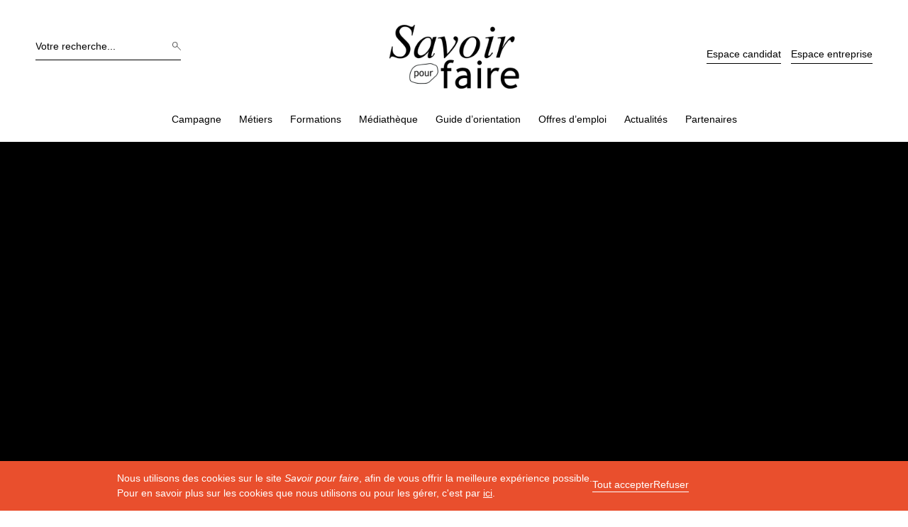

--- FILE ---
content_type: text/html; charset=UTF-8
request_url: https://www.savoirpourfaire.fr/medias/podcast-metier-fabricant-bracelet-creations-perrin
body_size: 14241
content:
<!DOCTYPE html> <!--[if IE 6]><html id="ie6" lang="fr-FR"> <![endif]--> <!--[if IE 7]><html id="ie7" lang="fr-FR"> <![endif]--> <!--[if IE 8]><html id="ie8" lang="fr-FR"> <![endif]--> <!--[if !(IE 6) | !(IE 7) | !(IE 8)  ]><!--><html lang="fr-FR" class="tr-coretext tr-aa-subpixel" prefix="og: http://ogp.me/ns#"> <!--<![endif]--><head><link media="all" href="https://www.savoirpourfaire.fr/wp-content/cache/autoptimize/css/autoptimize_221a4f67fb5f2a16a830a48111b65544.css" rel="stylesheet"><link media="1" href="https://www.savoirpourfaire.fr/wp-content/cache/autoptimize/css/autoptimize_2a71a2577642c5648714bfc24da2d4f9.css" rel="stylesheet"><title id="site-title">Fabricant de bracelet de montres - Créations Perrin &#8211; Savoir pour faire</title><meta charset="UTF-8" /><meta name="viewport" content="width=device-width, initial-scale=1.0" /> <!--[if IE]><meta http-equiv='X-UA-Compatible' content='IE=edge,chrome=1'><![endif]--><link rel="pingback" href="" /><link rel="profile" href="http://gmpg.org/xfn/11" /><meta name='robots' content='index, follow, max-image-preview:large, max-snippet:-1, max-video-preview:-1' /><meta name="description" content="Et si vous découvriez le métier de fabricant de bracelet à l&#039;atelier Créations Perrin ? Rencontre en podcast avec Ange Alez Martin..." /><link rel="canonical" href="https://www.savoirpourfaire.fr/medias/podcast-metier-fabricant-bracelet-creations-perrin" /><meta property="og:locale" content="fr_FR" /><meta property="og:type" content="article" /><meta property="og:title" content="Fabricant de bracelet de montres - Créations Perrin &#8211; Savoir pour faire" /><meta property="og:description" content="Et si vous découvriez le métier de fabricant de bracelet à l&#039;atelier Créations Perrin ? Rencontre en podcast avec Ange Alez Martin..." /><meta property="og:url" content="https://www.savoirpourfaire.fr/medias/podcast-metier-fabricant-bracelet-creations-perrin" /><meta property="og:site_name" content="Savoir pour faire" /><meta property="article:publisher" content="https://www.facebook.com/savoirpourfaire" /><meta property="article:modified_time" content="2023-03-15T15:39:31+00:00" /><meta name="twitter:card" content="summary_large_image" /><meta name="twitter:site" content="@savoirpourfaire" /><meta name="twitter:label1" content="Durée de lecture estimée" /><meta name="twitter:data1" content="1 minute" /> <script type="application/ld+json" class="yoast-schema-graph">{"@context":"https://schema.org","@graph":[{"@type":"WebPage","@id":"https://www.savoirpourfaire.fr/medias/podcast-metier-fabricant-bracelet-creations-perrin","url":"https://www.savoirpourfaire.fr/medias/podcast-metier-fabricant-bracelet-creations-perrin","name":"Fabricant de bracelet de montres - Créations Perrin &#8211; Savoir pour faire","isPartOf":{"@id":"https://www.savoirpourfaire.fr/#website"},"datePublished":"2022-11-21T15:11:39+00:00","dateModified":"2023-03-15T15:39:31+00:00","description":"Et si vous découvriez le métier de fabricant de bracelet à l'atelier Créations Perrin ? Rencontre en podcast avec Ange Alez Martin...","breadcrumb":{"@id":"https://www.savoirpourfaire.fr/medias/podcast-metier-fabricant-bracelet-creations-perrin#breadcrumb"},"inLanguage":"fr-FR","potentialAction":[{"@type":"ReadAction","target":["https://www.savoirpourfaire.fr/medias/podcast-metier-fabricant-bracelet-creations-perrin"]}]},{"@type":"BreadcrumbList","@id":"https://www.savoirpourfaire.fr/medias/podcast-metier-fabricant-bracelet-creations-perrin#breadcrumb","itemListElement":[{"@type":"ListItem","position":1,"name":"Home","item":"https://www.savoirpourfaire.fr/"},{"@type":"ListItem","position":2,"name":"Fabricant de bracelet de montres &#8211; Créations Perrin"}]},{"@type":"WebSite","@id":"https://www.savoirpourfaire.fr/#website","url":"https://www.savoirpourfaire.fr/","name":"Savoir pour faire","description":"","publisher":{"@id":"https://www.savoirpourfaire.fr/#organization"},"potentialAction":[{"@type":"SearchAction","target":{"@type":"EntryPoint","urlTemplate":"https://www.savoirpourfaire.fr/?s={search_term_string}"},"query-input":"required name=search_term_string"}],"inLanguage":"fr-FR"},{"@type":"Organization","@id":"https://www.savoirpourfaire.fr/#organization","name":"Savoir pour faire","url":"https://www.savoirpourfaire.fr/","logo":{"@type":"ImageObject","inLanguage":"fr-FR","@id":"https://www.savoirpourfaire.fr/#/schema/logo/image/","url":"https://www.savoirpourfaire.fr/wp-content/uploads/2019/08/savoirpourfaire-logo-noir.png","contentUrl":"https://www.savoirpourfaire.fr/wp-content/uploads/2019/08/savoirpourfaire-logo-noir.png","width":464,"height":226,"caption":"Savoir pour faire"},"image":{"@id":"https://www.savoirpourfaire.fr/#/schema/logo/image/"},"sameAs":["https://www.facebook.com/savoirpourfaire","https://x.com/savoirpourfaire","https://www.instagram.com/savoirpourfaire/","https://www.linkedin.com/company/savoirpourfaire/","https://www.youtube.com/channel/UC4IcC7kbNJyDdgB8A81WZMQ/"]}]}</script> <link rel='dns-prefetch' href='//cdnjs.cloudflare.com' /><link rel='dns-prefetch' href='//cdn.plyr.io' /> <script type="text/javascript">window._wpemojiSettings = {"baseUrl":"https:\/\/s.w.org\/images\/core\/emoji\/15.0.3\/72x72\/","ext":".png","svgUrl":"https:\/\/s.w.org\/images\/core\/emoji\/15.0.3\/svg\/","svgExt":".svg","source":{"concatemoji":"https:\/\/www.savoirpourfaire.fr\/wp-includes\/js\/wp-emoji-release.min.js?ver=27fc6b"}};
/*! This file is auto-generated */
!function(i,n){var o,s,e;function c(e){try{var t={supportTests:e,timestamp:(new Date).valueOf()};sessionStorage.setItem(o,JSON.stringify(t))}catch(e){}}function p(e,t,n){e.clearRect(0,0,e.canvas.width,e.canvas.height),e.fillText(t,0,0);var t=new Uint32Array(e.getImageData(0,0,e.canvas.width,e.canvas.height).data),r=(e.clearRect(0,0,e.canvas.width,e.canvas.height),e.fillText(n,0,0),new Uint32Array(e.getImageData(0,0,e.canvas.width,e.canvas.height).data));return t.every(function(e,t){return e===r[t]})}function u(e,t,n){switch(t){case"flag":return n(e,"\ud83c\udff3\ufe0f\u200d\u26a7\ufe0f","\ud83c\udff3\ufe0f\u200b\u26a7\ufe0f")?!1:!n(e,"\ud83c\uddfa\ud83c\uddf3","\ud83c\uddfa\u200b\ud83c\uddf3")&&!n(e,"\ud83c\udff4\udb40\udc67\udb40\udc62\udb40\udc65\udb40\udc6e\udb40\udc67\udb40\udc7f","\ud83c\udff4\u200b\udb40\udc67\u200b\udb40\udc62\u200b\udb40\udc65\u200b\udb40\udc6e\u200b\udb40\udc67\u200b\udb40\udc7f");case"emoji":return!n(e,"\ud83d\udc26\u200d\u2b1b","\ud83d\udc26\u200b\u2b1b")}return!1}function f(e,t,n){var r="undefined"!=typeof WorkerGlobalScope&&self instanceof WorkerGlobalScope?new OffscreenCanvas(300,150):i.createElement("canvas"),a=r.getContext("2d",{willReadFrequently:!0}),o=(a.textBaseline="top",a.font="600 32px Arial",{});return e.forEach(function(e){o[e]=t(a,e,n)}),o}function t(e){var t=i.createElement("script");t.src=e,t.defer=!0,i.head.appendChild(t)}"undefined"!=typeof Promise&&(o="wpEmojiSettingsSupports",s=["flag","emoji"],n.supports={everything:!0,everythingExceptFlag:!0},e=new Promise(function(e){i.addEventListener("DOMContentLoaded",e,{once:!0})}),new Promise(function(t){var n=function(){try{var e=JSON.parse(sessionStorage.getItem(o));if("object"==typeof e&&"number"==typeof e.timestamp&&(new Date).valueOf()<e.timestamp+604800&&"object"==typeof e.supportTests)return e.supportTests}catch(e){}return null}();if(!n){if("undefined"!=typeof Worker&&"undefined"!=typeof OffscreenCanvas&&"undefined"!=typeof URL&&URL.createObjectURL&&"undefined"!=typeof Blob)try{var e="postMessage("+f.toString()+"("+[JSON.stringify(s),u.toString(),p.toString()].join(",")+"));",r=new Blob([e],{type:"text/javascript"}),a=new Worker(URL.createObjectURL(r),{name:"wpTestEmojiSupports"});return void(a.onmessage=function(e){c(n=e.data),a.terminate(),t(n)})}catch(e){}c(n=f(s,u,p))}t(n)}).then(function(e){for(var t in e)n.supports[t]=e[t],n.supports.everything=n.supports.everything&&n.supports[t],"flag"!==t&&(n.supports.everythingExceptFlag=n.supports.everythingExceptFlag&&n.supports[t]);n.supports.everythingExceptFlag=n.supports.everythingExceptFlag&&!n.supports.flag,n.DOMReady=!1,n.readyCallback=function(){n.DOMReady=!0}}).then(function(){return e}).then(function(){var e;n.supports.everything||(n.readyCallback(),(e=n.source||{}).concatemoji?t(e.concatemoji):e.wpemoji&&e.twemoji&&(t(e.twemoji),t(e.wpemoji)))}))}((window,document),window._wpemojiSettings);</script> <link rel='stylesheet' id='plyr-css' href='//cdn.plyr.io/3.5.3/plyr.css?ver=3.5.3' type='text/css' media='all' /><link rel='stylesheet' id='borlabs-cookie-custom-css' href='https://www.savoirpourfaire.fr/wp-content/cache/autoptimize/css/autoptimize_single_7532927346a913d254d2fb3821697ba7.css?ver=3.0.11-6' type='text/css' media='all' /> <script type="text/javascript" src="https://www.savoirpourfaire.fr/wp-content/themes/spf/assets/js/lib/jquery-3.4.1.min.js?ver=3.4.1" id="jquery-js"></script> <script type="text/javascript" src="https://www.savoirpourfaire.fr/wp-content/themes/spf/assets/js/lib/select2/select2.min.js?ver=27fc6b" id="select2-js"></script> <script data-no-optimize="1" data-no-minify="1" data-cfasync="false" type="text/javascript" src="https://www.savoirpourfaire.fr/wp-content/cache/borlabs-cookie/1/borlabs-cookie-config-fr.json.js?ver=3.0.11-8" id="borlabs-cookie-config-js"></script> <script type="text/javascript" id="sib-front-js-js-extra">var sibErrMsg = {"invalidMail":"Please fill out valid email address","requiredField":"Please fill out required fields","invalidDateFormat":"Please fill out valid date format","invalidSMSFormat":"Please fill out valid phone number"};
var ajax_sib_front_object = {"ajax_url":"https:\/\/www.savoirpourfaire.fr\/wp-admin\/admin-ajax.php","ajax_nonce":"60eaeb04d4","flag_url":"https:\/\/www.savoirpourfaire.fr\/wp-content\/plugins\/mailin\/img\/flags\/"};</script> <script type="text/javascript" src="https://www.savoirpourfaire.fr/wp-content/plugins/mailin/js/mailin-front.js?ver=1716820264" id="sib-front-js-js"></script> <link rel="https://api.w.org/" href="https://www.savoirpourfaire.fr/wp-json/" /><link rel="alternate" type="application/json" href="https://www.savoirpourfaire.fr/wp-json/wp/v2/medias/5885" /><link rel='shortlink' href='https://www.savoirpourfaire.fr/?p=5885' /><link rel="alternate" type="application/json+oembed" href="https://www.savoirpourfaire.fr/wp-json/oembed/1.0/embed?url=https%3A%2F%2Fwww.savoirpourfaire.fr%2Fmedias%2Fpodcast-metier-fabricant-bracelet-creations-perrin" /><link rel="alternate" type="text/xml+oembed" href="https://www.savoirpourfaire.fr/wp-json/oembed/1.0/embed?url=https%3A%2F%2Fwww.savoirpourfaire.fr%2Fmedias%2Fpodcast-metier-fabricant-bracelet-creations-perrin&#038;format=xml" /><link rel="apple-touch-icon" sizes="180x180" href="https://www.savoirpourfaire.fr/wp-content/themes/spf/assets/favicons/apple-touch-icon.png"><link rel="icon" type="image/png" sizes="32x32" href="https://www.savoirpourfaire.fr/wp-content/themes/spf/assets/favicons/favicon-32x32.png"><link rel="icon" type="image/png" sizes="16x16" href="https://www.savoirpourfaire.fr/wp-content/themes/spf/assets/favicons/favicon-16x16.png"><link rel="mask-icon" href="https://www.savoirpourfaire.fr/wp-content/themes/spf/assets/favicons/safari-pinned-tab.svg" color="#e94f2d"><meta name="msapplication-TileColor" content="#ede9d0"><meta name="theme-color" content="#ede9d0"> <script data-borlabs-cookie-script-blocker-ignore>if ('0' === '1' && ('0' === '1' || '1' === '1')) {
	window['gtag_enable_tcf_support'] = true;
}
window.dataLayer = window.dataLayer || [];
if (typeof gtag !== 'function') { function gtag(){dataLayer.push(arguments);} }
gtag('set', 'developer_id.dYjRjMm', true);
if('0' === '1' || '1' === '1') {
	gtag('consent', 'default', {
		'ad_storage': 'denied',
		'ad_user_data': 'denied',
		'ad_personalization': 'denied',
		'analytics_storage': 'denied',
		'functionality_storage': 'denied',
		'personalization_storage': 'denied',
		'security_storage': 'denied',
		'wait_for_update': 500,
    });
}
if('0' === '1') {
    gtag("js", new Date());
    gtag("config", "UA-150112732-1", { "anonymize_ip": true });

    (function (w, d, s, i) {
    var f = d.getElementsByTagName(s)[0],
        j = d.createElement(s);
    j.async = true;
    j.src =
        "https://www.googletagmanager.com/gtag/js?id=" + i;
    f.parentNode.insertBefore(j, f);
    })(window, document, "script", "UA-150112732-1");
}</script> </head><body id="body-media" class="tpl-media"><div id="loader" class="open" style="opacity: 1;"><div><div id="loader-img-container"><figure><svg xmlns="http://www.w3.org/2000/svg" viewBox="0 0 777.02 358.12"><path d="M354.3,204.4c1.9-2.2,8-13.2,8.8-14.4,1.3-2.1,2.8-3.9,4-6,0.6-1.1,6.2-7.4,7.3-7.8a31.21,31.21,0,0,0,3.9-1.5c2.9-1.5,12.2-3.6,13.6-4.1a60.74,60.74,0,0,1,8.4-.7,12.61,12.61,0,0,1,4.2,1.2c5,1.7,10.5,4.7,13.7,9.1,1.7,2.5,2.1,5.9,2.9,8.8a20.1,20.1,0,0,1,.9,4.1,17.79,17.79,0,0,1-.6,5.1,25,25,0,0,1-2.7,7.5,80.34,80.34,0,0,1-5.6,8.7,60.66,60.66,0,0,0-8.7,16.5c-1,3.1-2.3,6.1-3,9.3a107.82,107.82,0,0,0-1.6,11.2,63.79,63.79,0,0,0-.3,10.7,24.26,24.26,0,0,1-.7,8.9c-1.1,3.2,4,4.5,5.1,1.3a27.13,27.13,0,0,0,1-8.5,78.48,78.48,0,0,1,0-9.7c0.3-3.7.8-7.4,1.4-11a60.2,60.2,0,0,1,2.9-9.4,65.38,65.38,0,0,1,3.9-9.5,79.56,79.56,0,0,1,5.5-8.3,99.67,99.67,0,0,0,5.5-8.8c1.6-2.9,2.1-5.8,2.8-9a17.69,17.69,0,0,0-.4-9.4c-0.9-3.3-1.4-6.8-3-9.8-2.5-5-8.4-9-13.4-11.2a36.11,36.11,0,0,0-4.6-1.7c-1.5-.5-2.7-1.3-4.4-1.4-1.3,0-2.5-.3-3.7-0.4a11.38,11.38,0,0,0-5.1.8c-3.3,1-6.6,1.8-9.9,2.6a30.87,30.87,0,0,0-4.3,1.4,36.23,36.23,0,0,1-4.5,2c-1.7.5-11,10.6-12.7,13.1-0.8,1.2-8.1,14.1-10.5,16.8-2.2,2.3,1.6,6,3.9,3.5h0Z" transform="translate(-11.03 -164.15)" style="fill:#ede9d0"/><path d="M399.5,270.9c-13.2.2-23.5,5.9-35.7,12.7-28.5,16-44.7,37.3-49.1,42.7-25.6,32.2-64.3,47.7-141.3,78.5-9.2,3.7-53,24.5-140.4,66a39.72,39.72,0,0,0-15.5,13.1c-5,7.4-8.8,19.1-4.8,23.2,6,6.2,27.6-5.9,34.8-9.9,73.4-40.2,86.8-24.7,181.8-80.3,84.5-49.5,120.2-88.8,165.3-73.9,3.8,1.2,1.8.9,17.2,8.2,54.6,25.8,91.7,35.4,120.4,45.5,11.1,3.9,44.7,21.8,111.6,57.6,105,56.2,136.1,74.1,142.9,66.2,6.1-7.1-9.5-33-25.9-51.2C702,403.7,635.7,438.1,545,374c-58.9-41.6-79.2-60.6-79.2-60.6C441.7,290.9,424.9,270.6,399.5,270.9Z" transform="translate(-11.03 -164.15)" style="fill:#ede9d0"/><path d="M35.3,504.5c37.4,3.3,95.7,7.9,167.5,10.6,39.3,1.5,57.3,1.5,219.4,2.5,70.2,0.5,140.4-.8,210.5,1.3,77.2,2.3,136.3,6.1,137,.2,0.5-4.3-30.2-11.3-37.9-13-105-23.9-186.1-3.9-298.4.8-20,.8-80.8-1.6-202.5-6.4-21.9-.9-83.5-5.1-167.6-7.7-9.4-.3-17.2-0.5-22.4-0.6" transform="translate(-11.03 -164.15)" style="fill:#ede9d0"/></svg></figure><figure><svg xmlns="http://www.w3.org/2000/svg" viewBox="0 0 355.52 447.25"><path d="M484,484.6a3.33,3.33,0,0,0,.6-0.3c1.4-1.7,3.4-2.2,5.3-3.1a2.19,2.19,0,0,0,.5-0.3c2-2.1,4.8-2.6,7.1-3.9a9.17,9.17,0,0,0,2.1-1.3c1-.9,2.4-1.2,3.6-1.8,1.5-.8,3.3-1.1,4.7-2.2,0.7-.5,1.8-0.7,2.7-1.2a93.06,93.06,0,0,1,10.4-4c1.8-.6,3.5-1.8,5.4-2.2,2.9-.5,5.3-2.4,8.3-2.7a1.57,1.57,0,0,0,1.3-1.9c-0.2-3-.6-6.1-0.7-9.1-0.1-1.7.1-3.3,0.1-5-0.1-2.9-.3-5.7-0.6-8.6a69.47,69.47,0,0,1-.2-7.9,44.57,44.57,0,0,0-.5-6.3,0.74,0.74,0,0,0-.9-0.7,2.35,2.35,0,0,1-2.1-.8,4.94,4.94,0,0,0-3-1.4,4.52,4.52,0,0,1-2.4-1.4,8,8,0,0,0-3.7-1.8c-1.5-.2-2.5-1.3-3.5-2.3a9.14,9.14,0,0,0-2.4-2,9.37,9.37,0,0,1-4.5-4.9,4.19,4.19,0,0,0-1.2-1.5,10,10,0,0,1-2.6-3.1c-0.6-1.4-1.8-2.7-2.5-4.2-0.9-1.9-1.9-3.8-2.7-5.8-1-2.5-1.2-5.2-2.2-7.6-0.7-1.8-.6-3.9-0.8-5.8a43.33,43.33,0,0,1-.2-7.2c0.3-2.9.1-5.9,0.2-8.9a3.24,3.24,0,0,0-1.6-2.9l-29.1-23.7c-2.3-1.9-4.7-3.6-6.8-5.6a3.23,3.23,0,0,0-4.2-.4,21.08,21.08,0,0,1-5.5,1.9,10.25,10.25,0,0,0-3.7,1.3,1.85,1.85,0,0,1-.7.2c-3.8.1-7.5,1-11.4,0.5a43.41,43.41,0,0,1-8-1.5c-1-.3-2-0.3-3-0.6-1.7-.4-3.1-1.7-5-1.6a0.6,0.6,0,0,1-.4-0.1c-1.6-1.3-3.8-1.7-5.4-2.8-6.1-4.1-11.5-9.1-17.1-13.8-0.9-2.5-3.6-3.7-4.5-6.2a1.29,1.29,0,0,0-1.5-.9,24,24,0,0,0-5.9,1.3c-1.5.6-3.1,0-4.6,0.7-3.7,1.5-7.8,1.4-11.6,2.4-3.1.8-6.3,1.1-9.4,2.3a22,22,0,0,1-5.8.9,3.55,3.55,0,0,0-3,2,3.31,3.31,0,0,0,.7,3.5,3.48,3.48,0,0,1,.8,2.8,40.66,40.66,0,0,0-.1,7.8,84.75,84.75,0,0,1-.6,8.7c-0.3,3-.3,6.1-1,8.9-0.7,2.6-.7,5.3-1.5,7.9a17.78,17.78,0,0,0-.8,4.7,8.5,8.5,0,0,1-1.1,3.4,14.71,14.71,0,0,0-1.3,4.4c-0.2,1.8-1.9,3.2-1.4,5.1v0.1c-1.9,1.4-1.7,3.8-2.6,5.6-1.1,2.1-2.8,4.2-3,6.8a3.87,3.87,0,0,1-1.2,1.9c-0.9,1.1-1.9,2.1-1.9,3.7a2.27,2.27,0,0,1-.6,1.2c-1.5,1.9-3.2,3.5-4.2,5.7-2.5,5.3-6.7,9.3-10.1,13.9-1.4,1.8-2.5,4-4.5,5.3-3.1,2-5,5.2-7.6,7.4-1.9,1.6-3.6,3.7-5.6,4.8-2.4,1.3-4,3.3-6.2,4.8a45.68,45.68,0,0,0-5.8,4.3,3.51,3.51,0,0,1-2,1.2,2.31,2.31,0,0,0-1.4,1c-0.6.7-1.1,1.5-2.2,1.4a0.37,0.37,0,0,0-.3.1c-1,1.6-2.8,1.9-4.2,2.9a33,33,0,0,1-4.1,2.3,4,4,0,0,0-1.8,1,2.91,2.91,0,0,1-3.1,1.1,1.71,1.71,0,0,0-2,1.1,2.91,2.91,0,0,1-1.9,1.5c-1.5.5-2.5,1.8-4,2.3-2.1.7-4.1,2-6.2,2.7-1.4.5-2.5,1.5-3.9,1.9a7.06,7.06,0,0,1-2.4.6c-1.6.1-2.9,1.1-4.3,1.8-1.9.9-3.9,1.1-5.8,2a28.6,28.6,0,0,1-8,2.5,5.2,5.2,0,0,0-4.3,3.7c-0.5,1.6-1.6,3.1-1.4,4.9a1.14,1.14,0,0,1-.3.8c-1.3,1.5-1.3,3.3-1.6,5.1-0.2,1.1-.7,2.2-0.9,3.4a80.23,80.23,0,0,1-1.8,8.2c-0.9,3-1.1,6.2-2,9.1a1.9,1.9,0,0,0,.7,2.1c2.5,2.1,4.8,4.3,7.4,6.3,1.3,1,1.6,2.8,3,3.7,2.8,1.8,4.3,4.9,6.4,7.3a26.85,26.85,0,0,1,4.9,7.9,2.09,2.09,0,0,0,.4.6c3,3.5,4.9,7.6,6.8,11.7a2.19,2.19,0,0,0,.3.5c1.7,1.3,1.5,3.5,2.5,5.1,2,3.4,2.7,7.3,4.3,10.8a47.6,47.6,0,0,1,1.9,5.7c0.9,2.8,1.1,5.7,2.4,8.4a14.16,14.16,0,0,1,.4,2c0.7,3.9,1.8,7.7,2.3,11.7s1.8,8,1.5,12.2a6.87,6.87,0,0,0,.5,2.4,0.6,0.6,0,0,1,0,.7v1a66.78,66.78,0,0,1,7.8-.4c1.6-.2,3.1-0.4,4.7-0.5s3,0.6,4.5.4a74.77,74.77,0,0,1,13.4.5,37.18,37.18,0,0,1,6.6.8,38.7,38.7,0,0,0,4.9.5,11.88,11.88,0,0,1,4.6,1.5c0.9,0.5,1.6,1,2.7.5,1.7-.8,3.3.2,4.9,0.5s3.4,0.9,5,1.3a11.55,11.55,0,0,1,4,1.2c1.2,0.8,2.8.5,4.2,1.2,2,1.1,4.4,1.1,6.3,2.4,0.9,0.6,2.1.5,3.2,0.9,1.9,0.7,3.8,1.5,5.7,2.3,2.1,0.9,4.5.8,6.2,2.6a2.93,2.93,0,0,0,1.6.7,3,3,0,0,1,2,.8,5.47,5.47,0,0,0,2.9,1.3,2.35,2.35,0,0,1,1.4.7c2.1,1.6,4.7,2.3,6.8,3.8a1.7,1.7,0,0,0,1.4.2c1.7-.5,3.3-1.3,5-1.9s3.5-1.4,5.2-2.1c2.3-1.1,4.7-1.9,7-2.9,1.9-.8,4-1.5,5.8-2.4,3.2-1.6,6.7-2.5,9.9-3.9,1.6-.7,3.2-1.7,4.9-2.3a0.85,0.85,0,0,0,.6-1c-0.5-1.9-.1-3.9,0-5.8,0.1-2.5-.7-5.1.1-7.6a7.5,7.5,0,0,0,0-1.5,87.58,87.58,0,0,1,.8-10.2c0.4-2.4.5-4.9,1-7.3a16.07,16.07,0,0,0,.6-4.9,0.76,0.76,0,0,1,.2-0.5c1.5-1.6,1.4-3.7,1.7-5.6a8.08,8.08,0,0,1,1.1-2.7c0.9-1.8,1-3.8,2-5.6a22,22,0,0,0,1.7-4.5,8.75,8.75,0,0,1,1.2-2.6,6.36,6.36,0,0,0,1.3-2.9,3,3,0,0,1,.8-1.7c2.1-3.1,4-6.4,5.8-9.7,4.6-8.5,11.7-14.9,17.3-22.6,0.7-.9,1.8-1.1,2.6-1.9a28.19,28.19,0,0,0,3.3-3.6,7,7,0,0,1,3.5-2.8c1-.3,1.5-1.5,2.2-2.3a5.72,5.72,0,0,1,2.6-2c1.3-.4,2.1-1.7,3-2.7a4,4,0,0,1,.7-0.9c1.8-.1,2.7-1.5,3.7-2.6a1.39,1.39,0,0,1,1-.5,2.16,2.16,0,0,0,1.7-1,3.7,3.7,0,0,1,2.5-1.7,1.88,1.88,0,0,0,.9-0.4c1-1.6,2.8-2.1,4.2-3.1C480.4,486.5,482,485.2,484,484.6Zm-45.7-89.3a17,17,0,1,1,23.9-2.4A16.89,16.89,0,0,1,438.3,395.3Z" transform="translate(-221.8 -178.21)" style="fill:#e8502d" class="svg-main-path"/><circle cx="227.3" cy="203.89" r="17" style="fill:none"/><path d="M280.4,581.7a9.7,9.7,0,0,1-.1,1.7,5.22,5.22,0,0,0,.4,2.1,0.64,0.64,0,0,1,0,.6V587c1.5-.2,2.9-0.4,4.4-0.5" transform="translate(-221.8 -178.21)" style="fill:none;stroke:#ece8d0;stroke-miterlimit:10;stroke-width:1.1823999881744385px"/><path d="M294,585.9a5.63,5.63,0,0,0,1.3,0,55.2,55.2,0,0,1,11.5.1,27.46,27.46,0,0,1,5.7.5,28.63,28.63,0,0,0,4.2.3,8.9,8.9,0,0,1,3.9,1.2,2.12,2.12,0,0,0,2.3.3c1.5-.7,2.8.1,4.1,0.3s2.8,0.6,4.3.9a10.08,10.08,0,0,1,3.4.9c1,0.7,2.4.3,3.5,0.9,1.7,0.9,3.7.9,5.3,1.9,0.8,0.5,1.8.4,2.7,0.7a46.8,46.8,0,0,1,4.8,1.8c1.7,0.7,3.9.6,5.2,2.1a1.62,1.62,0,0,0,1.4.5,2.61,2.61,0,0,1,1.7.7,3.74,3.74,0,0,0,2.5,1,2,2,0,0,1,1.2.6c1.8,1.3,4,1.9,5.7,3.1a1.63,1.63,0,0,0,1.2.1c1.5-.5,2.9-1.2,4.3-1.8,1.6-.6,3.1-1.3,4.6-2,2-1,4-1.8,6.1-2.8,1.7-.8,3.4-1.4,5.1-2.3,2.8-1.5,5.8-2.4,8.6-3.7,1.4-.7,2.8-1.5,4.2-2.1a1,1,0,0,0,.6-0.9c-0.4-1.6,0-3.4.1-5,0.1-2.2-.4-4.4.3-6.6,0.1-.4,0-0.8.1-1.3a67.34,67.34,0,0,1,1-8.9c0.4-2.1.6-4.3,1.1-6.4a15.48,15.48,0,0,0,.7-4.3,1.69,1.69,0,0,1,.2-0.5c1.3-1.4,1.3-3.2,1.6-4.9a8.66,8.66,0,0,1,1-2.4c0.8-1.6,1-3.3,1.9-4.9a26.6,26.6,0,0,0,1.6-3.9,9.73,9.73,0,0,1,1.1-2.3,6.2,6.2,0,0,0,1.2-2.6,4.13,4.13,0,0,1,.7-1.5c1.9-2.8,3.7-5.7,5.3-8.6,4.2-7.5,10.5-13.3,15.5-20.2,0.6-.8,1.6-1,2.3-1.7A28.9,28.9,0,0,0,442,499a6.61,6.61,0,0,1,3.1-2.6c0.9-.3,1.4-1.3,2-2.1a5.78,5.78,0,0,1,2.3-1.8,7.12,7.12,0,0,0,2.7-2.5,1.42,1.42,0,0,1,.7-0.8c1.6-.1,2.4-1.4,3.3-2.4a1.62,1.62,0,0,1,.9-0.5,1.86,1.86,0,0,0,1.5-.9,4.36,4.36,0,0,1,2.2-1.6,1.51,1.51,0,0,0,.8-0.4c0.9-1.4,2.4-1.9,3.7-2.8a19.87,19.87,0,0,1,4.6-2.9l0.6-.3c1.2-1.5,3-2,4.6-2.8a1.38,1.38,0,0,0,.4-0.3c1.7-1.9,4.2-2.4,6.2-3.6a11.27,11.27,0,0,0,1.8-1.2,18.69,18.69,0,0,1,3.1-1.7,26.53,26.53,0,0,0,4.1-2.1,13.35,13.35,0,0,1,2.4-1.1,78.16,78.16,0,0,1,9-3.8c1.6-.6,3-1.7,4.7-2.1,2.5-.6,4.6-2.3,7.2-2.6a1.56,1.56,0,0,0,1.2-1.7c-0.1-2.6-.3-5.2-0.4-7.9,0-1.4.2-2.9,0.2-4.3,0-2.5-.1-5-0.2-7.5a53,53,0,0,1,.1-6.9,33.74,33.74,0,0,0-.2-5.5,0.57,0.57,0,0,0-.8-0.6,1.93,1.93,0,0,1-1.8-.6,4.52,4.52,0,0,0-2.5-1.2,3.51,3.51,0,0,1-2-1.2,5.88,5.88,0,0,0-3.1-1.4,5.13,5.13,0,0,1-2.9-1.9,11.2,11.2,0,0,0-2-1.7c-1.6-1-3.1-2.1-3.7-4.1a2.94,2.94,0,0,0-1-1.2,6.07,6.07,0,0,1-2.1-2.6c-0.5-1.2-1.4-2.3-2-3.5-0.7-1.6-1.5-3.2-2.2-4.9-0.8-2.1-.9-4.4-1.7-6.6-0.6-1.6-.4-3.3-0.5-5a32.12,32.12,0,0,1,.1-6.2c0.4-2.6.3-5.2,0.5-7.7a2.66,2.66,0,0,0-1.3-2.5l-24.2-19.7c-1.9-1.6-3.9-3-5.7-4.7a2.75,2.75,0,0,0-3.6-.2,14.27,14.27,0,0,1-4.7,1.8,9.58,9.58,0,0,0-3.2,1.2,1.42,1.42,0,0,1-.6.2c-3.3.2-6.5,1.1-9.8,0.8a26.12,26.12,0,0,1-6.8-1.1,21.66,21.66,0,0,0-2.5-.4c-1.4-.3-2.6-1.4-4.2-1.2a0.6,0.6,0,0,1-.4-0.1c-1.3-1.1-3.2-1.3-4.5-2.2-5.1-3.4-9.6-7.5-14.2-11.5-0.7-2.1-3-3.1-3.7-5.3a1.09,1.09,0,0,0-1.3-.7,23.89,23.89,0,0,0-5.1,1.3c-1.3.5-2.7,0.1-4,.7-3.2,1.4-6.7,1.5-10,2.5-2.7.8-5.4,1.1-8.1,2.3-1.5.7-3.3,0.7-5,1a3.4,3.4,0,0,0-2.7,1.9,2.8,2.8,0,0,0,.5,3.1,2.85,2.85,0,0,1,.6,2.4,30.38,30.38,0,0,0-.3,6.7,65.31,65.31,0,0,1-.8,7.6,50.51,50.51,0,0,1-1.1,7.8c-0.7,2.3-.8,4.6-1.5,6.9a14.2,14.2,0,0,0-.8,4.1,6.85,6.85,0,0,1-1.1,3,12.78,12.78,0,0,0-1.3,3.9c-0.3,1.6-1.7,2.8-1.4,4.5v0.1c-1.7,1.2-1.5,3.3-2.4,4.9-1,1.9-2.5,3.7-2.7,6a3.36,3.36,0,0,1-1,1.6c-0.8,1-1.7,1.9-1.7,3.3a2.35,2.35,0,0,1-.5,1A37.52,37.52,0,0,0,342,408c-2.3,4.7-6,8.3-9.1,12.3-1.2,1.6-2.3,3.6-4,4.7-2.7,1.8-4.4,4.6-6.8,6.7-1.7,1.5-3.2,3.3-4.9,4.4-2.1,1.2-3.6,3-5.4,4.4a46,46,0,0,0-5.1,3.9,3.16,3.16,0,0,1-1.7,1.1,2.15,2.15,0,0,0-1.2.9c-0.5.7-1,1.4-2,1.3-0.1,0-.2,0-0.2.1-0.9,1.4-2.5,1.8-3.7,2.7a26,26,0,0,1-3.6,2.1,3.77,3.77,0,0,0-1.5.9,2.71,2.71,0,0,1-2.7,1.1,1.68,1.68,0,0,0-1.8,1,3.11,3.11,0,0,1-1.6,1.4c-1.3.5-2.2,1.6-3.5,2.1-1.9.7-3.6,1.8-5.4,2.5-1.2.5-2.1,1.3-3.4,1.8a8.3,8.3,0,0,1-2.1.6c-1.4.1-2.5,1-3.7,1.7-1.6.9-3.4,1.1-5,1.9a25.76,25.76,0,0,1-6.9,2.4,4.77,4.77,0,0,0-3.8,3.4c-0.5,1.4-1.4,2.7-1.3,4.3a1.08,1.08,0,0,1-.3.7c-1.1,1.3-1.2,2.9-1.5,4.5-0.2,1-.6,1.9-0.9,2.9-0.6,2.4-1,4.8-1.8,7.2-0.9,2.6-1.1,5.4-2,8a1.57,1.57,0,0,0,.6,1.8c2,1.7,4,3.6,6.1,5.3,1.1,0.9,1.3,2.4,2.5,3.2,2.3,1.5,3.6,4.1,5.3,6.2a23,23,0,0,1,4,6.8,2.19,2.19,0,0,0,.3.5c2.5,2.9,3.9,6.5,5.4,10a1.47,1.47,0,0,0,.2.4c1.4,1.1,1.2,3,2,4.3,1.6,2.9,2.1,6.2,3.4,9.2a39.73,39.73,0,0,1,1.5,4.9c0.7,2.4.8,5,1.8,7.2a5.55,5.55,0,0,1,.3,1.7c0.5,3.4,1.3,6.7,1.6,10.1,0.1,1.5.4,3,.6,4.4" transform="translate(-221.8 -178.21)" style="fill:none;stroke:#ece8d0;stroke-miterlimit:10;stroke-width:1.1823999881744385px;stroke-dasharray:8.93340015411377,8.93340015411377"/><path d="M462.7,380.7a158,158,0,0,0,54.8-30.6c5.7-5,35.5-31.7,47.2-80,4.9-20.4,12.7-52.4-5.5-72.4-1.1-1.2-12.2-13.1-25.4-12.8-10.5.2-17.2,8.1-26.5,21.6-16.6,24-24.9,35.9-32.6,56.1-6,15.9-14.6,38.9-16.6,69.7" transform="translate(-221.8 -178.21)" style="fill:none;stroke:#e8502d;stroke-miterlimit:10;stroke-width:13.36929988861084px"/><path d="M464,380.2c-1.6-.1-2.9,0-4.5-1.2-2.4-1.7-2.9-4.7-3.3-7.3a37.2,37.2,0,0,1,.3-7.9" transform="translate(-221.8 -178.21)" style="fill:none;stroke:#e8502d;stroke-miterlimit:10;stroke-width:13.36929988861084px"/></svg></figure><figure><svg xmlns="http://www.w3.org/2000/svg" viewBox="0 0 324.76 469.12"><path d="M422.3,165.5c-2.8-.1-6.6,42.6-8,58.5-1,10.8-1.4,17.6-2.9,31.1-1.7,15.1-2.2,15.9-2.4,22.8-0.1,5.5.1,9.1-1.2,14.8a54.35,54.35,0,0,1-4.9,13.2c-3.1,6.2-4.7,7.3-9.8,15.5-6.8,10.9-5.2,10.8-8.9,15.3-1.9,2.2-11,13.2-19.9,11.5-4-.8-4.4-3.4-8.1-3.8-6.6-.7-12.3,6.9-14.9,10.1-8.8,10.7-14.8,9.7-34.8,22.9-24.9,16.3-43.4,36.1-51.7,45-13.6,14.5-27.2,29-39.2,52.2-10.5,20.3-12.7,33.2-16.3,55.5-1.8,10.8-2.7,21.5,3.5,26.7a15,15,0,0,0,12.1,2.9c3.4-.7,7.1-2.7,10.9-8,8.8-12.1,8.7-27.7,10-37.7,2.2-16.9,9.9-27.8,24.1-48,11.6-16.5,23.5-26,47.1-45.1,37.8-30.4,33.3-17.6,68-44.6,7-5.4,22.1-17.5,33.9-13.1,2.4,0.9,4.7,2.5,9.1,5.8,3,2.1,14.8,10.7,13.1,14.6-0.7,1.6-3.2,1.1-3.8,2.6-1.3,3.2,8.5,9.8,12.1,12.6,10.2,7.9,12.4,17.7,19.6,37.2,16.4,44.7,21.4,39.2,27.1,64.7,3.7,16.7,6.9,31.1,3.6,49.5-6.3,35.4-14.4,56.1-14.4,56.1-1.7,4.3-4.7,11.8-1.5,18.5,3,6.2,11.1,10.9,17.6,9.6,3.7-.7,10.9-4.2,21-43.5,7.2-27.9,10.7-41.8,10.3-59-0.5-19.2-6.1-35-17.2-66.7-15.7-44.5-19.8-34.2-26.1-59.8-1.5-6.1-6.4-27.4-17-29.2-1.9-.3-2.9.2-4.8-0.7-7.8-3.4-8.2-18.7-8.3-26.1-0.3-11.3,1.8-12,1.5-23.9-0.3-11-2.2-12.4-1.7-19,0.8-11.2,7.1-18.4,12-25.3,3.5-4.9,10.1-21.1,23.2-53.3,12.8-31.4,12.4-34.4,16.7-43.4,0.2-.4.8-1.6,0.6-1.7-0.7-.4-19.6,20.2-31.3,48.3,0,0-10.8,25.8-23.6,38.1a12.45,12.45,0,0,1-4.6,2.8c-5.5,1.8-12.9-.6-15.2-5.1-1.8-3.4-.2-7.1.8-10.7,2.2-7.8.9-11.7-.8-28.8C423.7,194.3,424.6,165.5,422.3,165.5Z" transform="translate(-197.97 -165.5)" style="fill:#0b4b64"/></svg></figure></div><div id="loader-progress"><span>0</span> %</div></div></div><header id="header"><div class="top"><form class="search" action="/" method="get"> <input type="text" name="s" placeholder="Votre recherche..." value=""> <button type="submit"></button></form> <a id="logo" href="https://www.savoirpourfaire.fr"> <img class="logo-black" src="https://www.savoirpourfaire.fr/wp-content/themes/spf/assets/img/savoirpourfaire-logo-noir.png"> <img class="logo-white" src="https://www.savoirpourfaire.fr/wp-content/themes/spf/assets/img/savoirpourfaire-logo-blanc.png"> </a><div id="dashboard-links"> <a href="https://www.savoirpourfaire.fr/candidat-dashboard" class="btn">Espace candidat</a> <a href="https://www.savoirpourfaire.fr/dashboard-entreprise" class="btn">Espace entreprise</a></div></div><ul class="menu row nopadding"><li data-id="5950"> <a href="https://www.savoirpourfaire.fr/savoir-pour-faire"> Campagne </a></li><li data-id="180" class="has-submenu"> <a href="https://www.savoirpourfaire.fr/filieres-du-savoir-faire"> Métiers </a><ul class="menu-sub"><li data-id="709"> <a href="https://www.savoirpourfaire.fr/les-metiers-techniques"> Les métiers techniques </a></li><li data-id="306"> <a href="https://www.savoirpourfaire.fr/filieres-du-savoir-faire/arts-de-la-table"> Arts de la table </a></li><li data-id="307"> <a href="https://www.savoirpourfaire.fr/filieres-du-savoir-faire/bijouterie-joaillerie-orfevrerie"> Bijouterie, Joaillerie <em>&#038;</em> Orfèvrerie </a></li><li data-id="308"> <a href="https://www.savoirpourfaire.fr/filieres-du-savoir-faire/chaussure"> Chaussure </a></li><li data-id="309"> <a href="https://www.savoirpourfaire.fr/filieres-du-savoir-faire/couture-habillement"> Couture <em>&#038;</em> Habillement </a></li><li data-id="8503"> <a href="https://www.savoirpourfaire.fr/filieres-du-savoir-faire/cristal-et-verre"> Cristal et verre </a></li><li data-id="311"> <a href="https://www.savoirpourfaire.fr/filieres-du-savoir-faire/horlogerie"> Horlogerie </a></li><li data-id="312"> <a href="https://www.savoirpourfaire.fr/filieres-du-savoir-faire/maroquinerie"> Maroquinerie </a></li><li data-id="310"> <a href="https://www.savoirpourfaire.fr/filieres-du-savoir-faire/tannerie"> Tannerie </a></li><li data-id="313"> <a href="https://www.savoirpourfaire.fr/filieres-du-savoir-faire/textile"> Textile </a></li></ul></li><li data-id="181"> <a href="https://www.savoirpourfaire.fr/nos-formations"> Formations </a></li><li data-id="5958"> <a href="https://www.savoirpourfaire.fr/mediatheque"> Médiathèque </a></li><li data-id="5758"> <a href="https://www.savoirpourfaire.fr/guide-orientation"> Guide d’orientation </a></li><li data-id="5960"> <a href="https://www.savoirpourfaire.fr/nos-offres-demploi"> Offres d’emploi </a></li><li data-id="179"> <a href="https://www.savoirpourfaire.fr/nos-actualites"> Actualités </a></li><li data-id="184"> <a href="https://www.savoirpourfaire.fr/nos-partenaires"> Partenaires </a></li></ul></header><div id="mobile-menu"><div><form class="search" action="/" method="get"> <input type="text" name="s" placeholder="Votre recherche..." value=""> <button type="submit"></button></form></div><ul class="menu row nopadding"><li data-id="5950"> <a href="https://www.savoirpourfaire.fr/savoir-pour-faire"> Campagne </a></li><li data-id="180" class="has-submenu"> <a href="https://www.savoirpourfaire.fr/filieres-du-savoir-faire"> Métiers </a><ul class="menu-sub"><li data-id="709"> <a href="https://www.savoirpourfaire.fr/les-metiers-techniques"> Les métiers techniques </a></li><li data-id="306"> <a href="https://www.savoirpourfaire.fr/filieres-du-savoir-faire/arts-de-la-table"> Arts de la table </a></li><li data-id="307"> <a href="https://www.savoirpourfaire.fr/filieres-du-savoir-faire/bijouterie-joaillerie-orfevrerie"> Bijouterie, Joaillerie <em>&#038;</em> Orfèvrerie </a></li><li data-id="308"> <a href="https://www.savoirpourfaire.fr/filieres-du-savoir-faire/chaussure"> Chaussure </a></li><li data-id="309"> <a href="https://www.savoirpourfaire.fr/filieres-du-savoir-faire/couture-habillement"> Couture <em>&#038;</em> Habillement </a></li><li data-id="8503"> <a href="https://www.savoirpourfaire.fr/filieres-du-savoir-faire/cristal-et-verre"> Cristal et verre </a></li><li data-id="311"> <a href="https://www.savoirpourfaire.fr/filieres-du-savoir-faire/horlogerie"> Horlogerie </a></li><li data-id="312"> <a href="https://www.savoirpourfaire.fr/filieres-du-savoir-faire/maroquinerie"> Maroquinerie </a></li><li data-id="310"> <a href="https://www.savoirpourfaire.fr/filieres-du-savoir-faire/tannerie"> Tannerie </a></li><li data-id="313"> <a href="https://www.savoirpourfaire.fr/filieres-du-savoir-faire/textile"> Textile </a></li></ul></li><li data-id="181"> <a href="https://www.savoirpourfaire.fr/nos-formations"> Formations </a></li><li data-id="5958"> <a href="https://www.savoirpourfaire.fr/mediatheque"> Médiathèque </a></li><li data-id="5758"> <a href="https://www.savoirpourfaire.fr/guide-orientation"> Guide d’orientation </a></li><li data-id="5960"> <a href="https://www.savoirpourfaire.fr/nos-offres-demploi"> Offres d’emploi </a></li><li data-id="179"> <a href="https://www.savoirpourfaire.fr/nos-actualites"> Actualités </a></li><li data-id="184"> <a href="https://www.savoirpourfaire.fr/nos-partenaires"> Partenaires </a></li><li class="dashboard-link"><a href="https://www.savoirpourfaire.fr/candidat-dashboard" class="btn">Espace candidat</a></li><li class="dashboard-link"><a href="https://www.savoirpourfaire.fr/dashboard-entreprise" class="btn">Espace entreprise</a></li></ul></div><div id="menu-btn"><div class="lines lines-close"> <span></span> <span></span> <span></span></div><div class="lines lines-open"> <span></span> <span></span></div></div><main id="tpl-post-single" role="main" class="content media"><div id="media" class="row fullw nopadding"><div class="plyr-video" data-plyr-provider="youtube" data-plyr-embed-id="https://youtu.be/seZcxRSwnzo?list=PLcYRgtpp_Yjf-GiBMVIjJ83p5erMaZNmo"></div></div><div class="news-date row nopadding-topbot"><div> <span>Publié le 21 novembre 2022</span>&nbsp;|&nbsp;<span>Collection : Savoir pour faire, le podcast</span></div></div><ul class="tags row"><li class="filiere maroquinerie">Maroquinerie</li></ul><div class="row fullw minfullvh the-content"><h1>Fabricant de bracelet de montres &#8211; Créations Perrin</h1><p>Aujourd’hui, nous vous emmenons dans l’atelier Créations Perrin, à Orchamps-Vennes, dans le Doubs. Depuis 1984, Création Perrin travaille le cuir pour façonner des bracelets de montres haut de gamme. Nous sommes accueillis par Ange Alez Martin, son président, qui nous parle de sa passion pour son métier, ses produits et ses équipes. Au cours de cette visite, nous rencontrerons également Sylvie Vivot, Cheffe d’atelier ayant plus de trente ans d’expérience dans la maroquinerie.</p></div></main><div class="borlabs-cookies-bar js-borlabs-cookies-bar"><div class="borlabs-cookies-bar__inner"><div class="borlabs-cookies-bar__text"><p>Nous utilisons des cookies sur le site <em>Savoir pour faire</em>, afin de vous offrir la meilleure expérience possible.<br> Pour en savoir plus sur les cookies que nous utilisons ou pour les gérer, c'est par <span class="borlabs-cookie-open-dialog-preferences" data-borlabs-cookie-title="ici">ici</span>.</p></div><div class="borlabs-cookies-bar__btns"> <button class="accept-all btn js-borlabs-cookies-bar-accept">Tout accepter</button> <button class="continue btn js-borlabs-cookies-bar-refuse">Refuser</button></div></div></div><div id="footer" class="row fullw nopadding-side"><div class="row flex-display"><div class="flex flex-1 flex-nomobile"><div id="sib-form-container" class="sib-form-container"><div id="error-message" class="sib-form-message-panel"><div class="sib-form-message-panel__text sib-form-message-panel__text--center"> <svg viewBox="0 0 512 512" class="sib-icon sib-notification__icon"> <path d="M256 40c118.621 0 216 96.075 216 216 0 119.291-96.61 216-216 216-119.244 0-216-96.562-216-216 0-119.203 96.602-216 216-216m0-32C119.043 8 8 119.083 8 256c0 136.997 111.043 248 248 248s248-111.003 248-248C504 119.083 392.957 8 256 8zm-11.49 120h22.979c6.823 0 12.274 5.682 11.99 12.5l-7 168c-.268 6.428-5.556 11.5-11.99 11.5h-8.979c-6.433 0-11.722-5.073-11.99-11.5l-7-168c-.283-6.818 5.167-12.5 11.99-12.5zM256 340c-15.464 0-28 12.536-28 28s12.536 28 28 28 28-12.536 28-28-12.536-28-28-28z"
 /> </svg> <span class="sib-form-message-panel__inner-text"> Champ(s) requis manquant(s). </span></div></div><div></div><div id="success-message" class="sib-form-message-panel"><div class="sib-form-message-panel__text sib-form-message-panel__text--center"> <svg viewBox="0 0 512 512" class="sib-icon sib-notification__icon"> <path d="M256 8C119.033 8 8 119.033 8 256s111.033 248 248 248 248-111.033 248-248S392.967 8 256 8zm0 464c-118.664 0-216-96.055-216-216 0-118.663 96.055-216 216-216 118.664 0 216 96.055 216 216 0 118.663-96.055 216-216 216zm141.63-274.961L217.15 376.071c-4.705 4.667-12.303 4.637-16.97-.068l-85.878-86.572c-4.667-4.705-4.637-12.303.068-16.97l8.52-8.451c4.705-4.667 12.303-4.637 16.97.068l68.976 69.533 163.441-162.13c4.705-4.667 12.303-4.637 16.97.068l8.451 8.52c4.668 4.705 4.637 12.303-.068 16.97z"
 /> </svg> <span class="sib-form-message-panel__inner-text"> Merci et à bientôt ! </span></div></div><div></div><div id="sib-container"><form id="sib-form" method="POST" action="https://sibforms.com/serve/[base64]" data-type="subscription"><div><div class="sib-input sib-form-block"><div class="form__entry entry_block"><div class="form__label-row "><div class="entry__field"> <input class="input" maxlength="200" type="email" id="EMAIL" name="EMAIL" autocomplete="off" placeholder="Votre e-mail" data-required="true" required /></div></div> <label class="entry__error entry__error--primary"></label></div></div></div><div><div class="sib-optin sib-form-block"><div class="form__entry entry_mcq"><div class="form__label-row "><div class="entry__choice"> <label> <input type="checkbox" class="input_replaced" value="1" id="RGPD_CHECKBOX" name="RGPD_CHECKBOX" required /> <span class="checkbox checkbox_tick_positive"></span>Vous acceptez de recevoir nos actualités </label></div></div> <label class="entry__error entry__error--primary"></label></div></div></div><div><div class="sib-form-block block-btn"> <button class="sib-form-block__button btn" form="sib-form" type="submit"> S'inscrire à la newsletter </button><div class="sib-loader" style="display: none;"><div style="background: #000000;"></div><div style="background: #000000;"></div><div style="background: #000000;"></div><div style="background: #000000;"></div><div style="background: #000000;"></div><div style="background: #000000;"></div><div style="background: #000000;"></div><div style="background: #000000;"></div><div style="background: #000000;"></div><div style="background: #000000;"></div><div style="background: #000000;"></div><div style="background: #000000;"></div></div></div></div> <input type="text" name="email_address_check" value="" class="input--hidden"> <input type="hidden" name="locale" value="fr"></form></div></div>  <script>window.REQUIRED_CODE_ERROR_MESSAGE = 'Veuillez choisir un code pays';
	window.EMAIL_INVALID_MESSAGE = window.SMS_INVALID_MESSAGE = "Erreur, veuillez recommencer.";
	window.REQUIRED_ERROR_MESSAGE = "Vous devez renseigner ce champ.";
	window.GENERIC_INVALID_MESSAGE = "Erreur, veuillez recommencer..";

	window.translation = {
		common: {
			selectedList: '{quantity} liste sélectionnée',
			selectedLists: '{quantity} listes sélectionnées'
		}
	};

	var AUTOHIDE = Boolean(0);</script> <script src="https://sibforms.com/forms/end-form/build/main.js"></script> <script src="https://www.google.com/recaptcha/api.js?hl=fr"></script> <link rel="stylesheet" href="https://sibforms.com/forms/end-form/build/sib-styles.css"><div><ul class="social-icons"><li><a href="https://www.facebook.com/savoirpourfaire" target="_blank"><i class="fab fa-facebook-f"></i></a></li><li><a href="https://www.instagram.com/savoirpourfaire/" target="_blank"><i class="fab fa-instagram"></i></a></li><li><a href="https://x.com/savoirpourfaire" target="_blank"><svg xmlns="http://www.w3.org/2000/svg" height="1em" viewBox="0 0 512 512"><path d="M389.2 48h70.6L305.6 224.2 487 464H345L233.7 318.6 106.5 464H35.8L200.7 275.5 26.8 48H172.4L272.9 180.9 389.2 48zM364.4 421.8h39.1L151.1 88h-42L364.4 421.8z"/></svg></a></li><li><a href="https://www.linkedin.com/company/savoirpourfaire" target="_blank"><i class="fab fa-linkedin"></i></a></li><li><a href="https://www.youtube.com/channel/UC4IcC7kbNJyDdgB8A81WZMQ/" target="_blank"><i class="fab fa-youtube"></i></a></li><li><a href="https://smartlinks.audiomeans.fr/l/savoir-pour-faire--67a249655bd0" target="_blank"><i class="fas fa-podcast"></i></a></li><li><a href="https://www.tiktok.com/@savoirpourfaire" target="_blank"><i class="fa-brands fa-tiktok"></i></a></li></ul><div><em>Savoir pour faire</em> &copy; 2026</div></div></div><div class="flex flex-2 flex-display"><ul class="flex flex50"><li data-id="377"> <a href="https://www.savoirpourfaire.fr/savoir-pour-faire"> Campagne </a></li><li data-id="201"> <a href="https://www.savoirpourfaire.fr/filieres-du-savoir-faire"> Métiers </a></li><li data-id="202"> <a href="https://www.savoirpourfaire.fr/nos-formations"> Formations </a></li><li data-id="5980"> <a href="https://www.savoirpourfaire.fr/mediatheque"> Médiathèque </a></li><li data-id="5974"> <a href="https://www.savoirpourfaire.fr/guide-orientation"> Guide d’orientation </a></li><li data-id="5976"> <a href="https://www.savoirpourfaire.fr/dashboard-entreprise"> Espace entreprise </a></li><li data-id="5975"> <a href="https://www.savoirpourfaire.fr/candidat-dashboard"> Espace candidat </a></li></ul><ul class="flex flex50"><li data-id="5977"> <a href="https://www.savoirpourfaire.fr/nos-actualites"> Actualités </a></li><li data-id="6169"> <a href="https://www.savoirpourfaire.fr/nos-offres-demploi"> Offres d’emploi </a></li><li data-id="5978"> <a href="https://www.savoirpourfaire.fr/nos-partenaires"> Partenaires </a></li><li data-id="196"> <a href="https://www.savoirpourfaire.fr/contact"> Contact </a></li><li data-id="194"> <a href="https://www.savoirpourfaire.fr/presse-kit-media"> Presse <em>&#038;</em> kit média </a></li><li data-id="198"> <a href="https://www.savoirpourfaire.fr/mentions-legales"> Mentions légales </a></li><li data-id="197"> <a href="https://www.savoirpourfaire.fr/credits"> Crédits </a></li></ul></div><div class="flex flex-1 flex-mobile"><div><ul class="social-icons"><li><a href="https://www.facebook.com/savoirpourfaire" target="_blank"><i class="fab fa-facebook-f"></i></a></li><li><a href="https://www.instagram.com/savoirpourfaire/" target="_blank"><i class="fab fa-instagram"></i></a></li><li><a href="https://x.com/savoirpourfaire" target="_blank"><svg xmlns="http://www.w3.org/2000/svg" height="1em" viewBox="0 0 512 512"><path d="M389.2 48h70.6L305.6 224.2 487 464H345L233.7 318.6 106.5 464H35.8L200.7 275.5 26.8 48H172.4L272.9 180.9 389.2 48zM364.4 421.8h39.1L151.1 88h-42L364.4 421.8z"/></svg></a></li><li><a href="https://www.linkedin.com/company/savoirpourfaire" target="_blank"><i class="fab fa-linkedin"></i></a></li><li><a href="https://www.youtube.com/channel/UC4IcC7kbNJyDdgB8A81WZMQ/" target="_blank"><i class="fab fa-youtube"></i></a></li><li><a href="https://smartlinks.audiomeans.fr/l/savoir-pour-faire--67a249655bd0" target="_blank"><i class="fas fa-podcast"></i></a></li><li><a href="https://www.tiktok.com/@savoirpourfaire" target="_blank"><i class="fa-brands fa-tiktok"></i></a></li></ul><div><em>Savoir pour faire</em> &copy; 2023</div></div></div><div class="flex flex-3"> <a href="https://www.savoirpourfaire.fr"><img src="https://www.savoirpourfaire.fr/wp-content/themes/spf/assets/img/savoirpourfaire-logo-noir.png"></a> <a href="https://aveclindustrie.fr/" target="_blank" rel="noopener noreferer"> <em>Savoir pour faire</em> est partenaire de la campagne <img src="https://www.savoirpourfaire.fr/wp-content/themes/spf/assets/img/logo-avec-lindustrie-noir.png"> </a></div></div></div> <script type="module" src="https://www.savoirpourfaire.fr/wp-content/plugins/borlabs-cookie/assets/javascript/borlabs-cookie-prioritize.min.js?ver=3.0.11-8" id="borlabs-cookie-prioritize-js-module" data-cfasync="false" data-no-minify="1" data-no-optimize="1"></script> <script type="module" src="https://www.savoirpourfaire.fr/wp-content/plugins/borlabs-cookie/assets/javascript/borlabs-cookie.min.js?ver=3.0.11" id="borlabs-cookie-core-js-module" data-cfasync="false" data-no-minify="1" data-no-optimize="1"></script> <div data-nosnippet data-borlabs-cookie-consent-required='true' id='BorlabsCookieBox'></div><div id='BorlabsCookieWidget' class='brlbs-cmpnt-container'></div><script type="text/javascript" src="https://www.savoirpourfaire.fr/wp-content/themes/spf/assets/js/lib/jquery-ui-1.12.1.min.js?ver=1.12.1" id="jquery-ui-js"></script> <script type="text/javascript" src="https://www.savoirpourfaire.fr/wp-content/themes/spf/assets/js/lib/trmix.min.js?ver=27fc6b" id="type-rendering-mix-js"></script> <script type="text/javascript" src="https://www.savoirpourfaire.fr/wp-content/themes/spf/assets/js/lib/select2/fr.js?ver=27fc6b" id="select2-fr-js"></script> <script type="text/javascript" src="https://www.savoirpourfaire.fr/wp-content/themes/spf/assets/js/min/jquery.select_mobile.min.js?ver=0.1.0" id="pmtv.select-mobile-js"></script> <script type="text/javascript" src="https://www.savoirpourfaire.fr/wp-content/themes/spf/assets/js/lib/mobile-detect.min.js?ver=1.4.3" id="mobile-detect-js"></script> <script type="text/javascript" src="//cdnjs.cloudflare.com/ajax/libs/jquery-form-validator/2.3.26/jquery.form-validator.min.js?ver=2.3.26" id="jquery-form-validator-js"></script> <script type="text/javascript" src="https://www.savoirpourfaire.fr/wp-content/themes/spf/assets/js/lib/pmtv.parallax.min.js?ver=0.9.0" id="pmtv.parallax-js"></script> <script type="text/javascript" src="https://www.savoirpourfaire.fr/wp-content/themes/spf/assets/js/lib/vicopo-api.min.js?ver=27fc6b" id="vicopo-api-js"></script> <script type="text/javascript" src="https://www.savoirpourfaire.fr/wp-content/themes/spf/assets/js/min/_m-vicopo.min.js?ver=1.0.0" id="module.vicopo-js"></script> <script type="text/javascript" src="//cdn.plyr.io/3.5.3/plyr.js?ver=3.5.3" id="plyr-js"></script> <script type="text/javascript" id="all-scripts-js-extra">var theme__datas = {"ajaxurl":"https:\/\/www.savoirpourfaire.fr\/wp-admin\/admin-ajax.php"};</script> <script type="text/javascript" src="https://www.savoirpourfaire.fr/wp-content/themes/spf/assets/js/min/all_scripts.min.js?ver=3.5.1" id="all-scripts-js"></script> <div id="black-overlay"></div> <button id="plyr-popin-close" class="svg-container" type="button"><svg xmlns="http://www.w3.org/2000/svg" viewBox="0 0 289.43 323.76"><path d="M394,356.4c18.1-15.2,32.9-33,48.3-49.9,20.5-22.3,41.2-44.7,58.3-69.9,3.2-4.7,5.8-9.8,9.4-14.1,4.4-5.4,10-7.1,16.3-2.5s8.9,11.4,4.8,17.6c-7.8,11.7-16,23.3-25.2,33.8-28.5,32.6-57.5,64.8-86.6,96.9-4.8,5.3-5.5,8.9-.1,14,32.5,30.4,65.1,60.7,97.3,91.5,15.9,15.2,31.8,30.5,45.7,47.7,4,5,6.1,9.6,1.1,14.9s-12.4,6.3-18,1.9a112.7,112.7,0,0,1-12.5-11.4c-29.1-31.7-62.6-58.6-93.3-88.6l-36.3-35.4c-5.4-5.3-10-6-15.4.6-22.3,26.7-46.2,52.2-66,80.9-3.2,4.6-7,9.2-8.7,14.4-2.6,8-8.7,9.9-15.5,10.7-5.8.7-11.3-.2-14.3-6.4-2.8-5.7-2-10.7,2.2-15.6,19.7-23.1,36.9-48.4,57.4-70.9,9.1-10,17-21.2,26.4-30.9,6.4-6.6,5.4-10.8-.8-16.6-23.9-22.4-47.4-45.1-71-67.8-5.3-5.1-10.4-10.3-15.4-15.8-3.9-4.3-7.4-9.2-3.8-15.1,3.3-5.5,9.4-6.1,15-6,5.1,0.1,9.5,2.6,13,6.9,21.3,26.6,48.6,47.1,72.6,70.9C383.6,346.8,388.6,351.3,394,356.4Z" transform="translate(-276.8 -217.34)" style="fill:#e8502d"/></svg> </button> <script src="https://www.savoirpourfaire.fr/wp-content/themes/spf/assets/js/lib/fontawesome-free.min.js"></script> </body></html>

--- FILE ---
content_type: text/css
request_url: https://www.savoirpourfaire.fr/wp-content/cache/autoptimize/css/autoptimize_221a4f67fb5f2a16a830a48111b65544.css
body_size: 51728
content:
@charset "UTF-8";abbr,address,article,aside,audio,b,blockquote,body,canvas,caption,cite,code,dd,del,details,dfn,div,dl,dt,em,fieldset,figcaption,figure,footer,form,h1,h2,h3,h4,h5,h6,header,hgroup,html,i,iframe,img,ins,kbd,label,legend,li,mark,menu,nav,object,ol,p,pre,q,samp,section,small,span,strong,sub,summary,sup,table,tbody,td,tfoot,th,thead,time,tr,ul,var,video{margin:0;padding:0;border:0;font-size:100%;font:inherit;vertical-align:baseline}article,aside,details,figcaption,figure,footer,header,hgroup,menu,nav,section{display:block}blockquote,q{quotes:none}blockquote:after,blockquote:before,q:after,q:before{content:"";content:none}ins{background-color:#ff9;color:#000;text-decoration:none}mark{background-color:#ff9;color:#000;font-style:italic;font-weight:700}del{text-decoration:line-through}abbr[title],dfn[title]{border-bottom:1px dotted;cursor:help}table{border-collapse:collapse;border-spacing:0}hr{display:block;height:1px;border:0;border-top:1px solid #ccc;margin:1em 0;padding:0}input,select{vertical-align:middle}body{font-size:.75em;font-family:Arial,Helvetica,sans-serif}button,input,select,textarea{font:99% sans-serif}code,kbd,pre,samp{font-family:monospace,sans-serif}html{overflow-y:scroll}ol{list-style-type:decimal}nav li,nav ul{margin:0;list-style:none;list-style-image:none}small{font-size:85%}strong,th{font-weight:700}td{vertical-align:top}sub,sup{font-size:75%;line-height:0;position:relative}sup{top:-.5em}sub{bottom:-.25em}pre{white-space:pre;white-space:pre-wrap;word-wrap:break-word;padding:15px}textarea{overflow:auto}button,input[type=button],input[type=image],input[type=submit],label{cursor:pointer}button,input,select,textarea{margin:0}input:invalid,textarea:invalid{-webkit-box-shadow:none;box-shadow:none}::-moz-selection{background:#004481;color:#fff;text-shadow:none}::selection{background:#004481;color:#fff;text-shadow:none}a:link{-webkit-tap-highlight-color:#004481}button{width:auto;overflow:visible}.lt-ie8 img{-ms-interpolation-mode:bicubic}body,input,select,textarea{color:#444}h1,h2,h3,h4,h5,h6{font-weight:700}.ir{display:block;text-indent:-999em;overflow:hidden;background-repeat:no-repeat;text-align:left;direction:ltr}.hidden{display:none;visibility:hidden}.visuallyhidden{border:0;clip:rect(0 0 0 0);height:1px;margin:-1px;overflow:hidden;padding:0;position:absolute;width:1px}.visuallyhidden.focusable:active,.visuallyhidden.focusable:focus{clip:auto;height:auto;margin:0;overflow:visible;position:static;width:auto}.invisible{visibility:hidden}.clearfix:after,.clearfix:before{content:"";display:block}.clearfix:after{clear:both}.clearfix{zoom:1}*{-webkit-box-sizing:border-box;box-sizing:border-box}article,aside,details,figcaption,figure,footer,header,hgroup,main,nav,section,summary{display:block}audio,canvas,video{display:inline-block}audio:not([controls]){display:none;height:0}[hidden]{display:none}html{font-family:sans-serif;-ms-text-size-adjust:100%;-webkit-text-size-adjust:100%}body{margin:0}a:active,a:hover{outline:0}h1{font-size:2em;margin:.67em 0}abbr[title]{border-bottom:1px dotted}b,strong{font-weight:700}dfn{font-style:italic}hr{-webkit-box-sizing:content-box;box-sizing:content-box;height:0}mark{background:#ff0;color:#000}code,kbd,pre,samp{font-family:monospace,serif;font-size:1em}pre{white-space:pre-wrap}q{quotes:"“" "”" "‘" "’"}small{font-size:80%}sub,sup{font-size:75%;line-height:0;position:relative;vertical-align:baseline}sup{top:-.5em}sub{bottom:-.25em}img{border:0}svg:not(:root){overflow:hidden}figure{margin:0}fieldset{border:1px solid silver;margin:0 2px;padding:.35em .625em .75em}legend{border:0;padding:0}button,input,select,textarea{font-family:inherit;font-size:100%;margin:0}button,input{line-height:normal}button,select{text-transform:none}button,html input[type=button],input[type=reset],input[type=submit]{-webkit-appearance:button;cursor:pointer}button[disabled],html input[disabled]{cursor:default}input[type=checkbox],input[type=radio]{-webkit-box-sizing:border-box;box-sizing:border-box;padding:0}input[type=search]{-webkit-appearance:textfield;-webkit-box-sizing:content-box;box-sizing:content-box}input[type=search]::-webkit-search-cancel-button,input[type=search]::-webkit-search-decoration{-webkit-appearance:none}button::-moz-focus-inner,input::-moz-focus-inner{border:0;padding:0}textarea{overflow:auto;vertical-align:top}table{border-collapse:collapse;border-spacing:0}@font-face{font-family:"Times News Roman";src:url(//www.savoirpourfaire.fr/wp-content/themes/spf/assets/css/../fonts/times-new-roman-italic-webfont.woff2) format("woff2"),url(//www.savoirpourfaire.fr/wp-content/themes/spf/assets/css/../fonts/times-new-roman-italic-webfont.woff) format("woff"),url(//www.savoirpourfaire.fr/wp-content/themes/spf/assets/css/../fonts/times-new-roman-italic.ttf) format("ttf");font-weight:400;font-style:italic}body .spf-select-container{position:relative}body .spf-select-container .select2-hidden-accessible{display:none;width:100%}body .spf-select-container .select2-container.select2{display:block;width:100%!important;max-width:100%;height:60px;padding:0;border:1px solid #ede9d0;border-radius:25px;background:#fff;color:#000;outline:none;-webkit-transition:background-color .25s ease;transition:background-color .25s ease}body .spf-select-container .select2-container.select2 ::-moz-selection{color:#000}body .spf-select-container .select2-container.select2 ::selection{color:#000}body .spf-select-container .select2-container.select2:hover{background:#ede9d0}body .spf-select-container .select2-container.select2 .selection,body .spf-select-container .select2-container.select2 .selection .select2-selection{position:relative;display:block;width:100%;height:100%;outline:none}body .spf-select-container .select2-container.select2 .selection .select2-selection:hover,body .spf-select-container .select2-container.select2 .selection:hover{cursor:pointer}body .spf-select-container .select2-container.select2 .selection .select2-selection:focus,body .spf-select-container .select2-container.select2 .selection:focus{outline:none}body .spf-select-container .select2-container.select2 .selection .select2-selection ::-moz-selection,body .spf-select-container .select2-container.select2 .selection ::-moz-selection{background:0 0;color:#000}body .spf-select-container .select2-container.select2 .selection .select2-selection ::selection,body .spf-select-container .select2-container.select2 .selection ::selection{background:0 0;color:#000}body .spf-select-container .select2-container.select2 .selection .select2-selection .select2-selection__rendered,body .spf-select-container .select2-container.select2 .selection .select2-selection__rendered{white-space:nowrap;overflow:hidden}body .spf-select-container .select2-container.select2 .selection .select2-selection .select2-selection__rendered ::-moz-selection,body .spf-select-container .select2-container.select2 .selection .select2-selection__rendered ::-moz-selection{color:#000}body .spf-select-container .select2-container.select2 .selection .select2-selection .select2-selection__rendered ::selection,body .spf-select-container .select2-container.select2 .selection .select2-selection__rendered ::selection{color:#000}body .spf-select-container .select2-container.select2 .select2-selection--clearable{padding-right:60px}body .spf-select-container .select2-container.select2 .select2-selection--clearable .select2-selection__clear{position:absolute;width:35px;height:100%;padding:0;right:0;top:0;border-top-right-radius:25px;border-bottom-right-radius:25px;border:0;z-index:3;background:#ede9d0;text-align:center;font-size:2em;color:#e94f2d}body .spf-select-container .select2-container.select2 .select2-selection--clearable .select2-selection__clear:hover{background:#f4f2e2}@media screen and (max-width:912px){body .spf-ff-post_object:not(.spf-ff-select-multiple) .spf-select-container .select2-container.select2,body .spf-ff-select:not(.spf-ff-select-multiple) .spf-select-container .select2-container.select2,body .spf-ff-taxonomy:not(.spf-ff-select-multiple) .spf-select-container .select2-container.select2{display:none}}body .spf-ff-post_object:not(.spf-ff-select-multiple) .spf-select-container .select2-container.select2:hover,body .spf-ff-select:not(.spf-ff-select-multiple) .spf-select-container .select2-container.select2:hover,body .spf-ff-taxonomy:not(.spf-ff-select-multiple) .spf-select-container .select2-container.select2:hover{background:#f4f2e2;border-color:#f4f2e2}body .spf-ff-post_object:not(.spf-ff-select-multiple) .spf-select-container .select2-container.select2 .selection .select2-selection,body .spf-ff-select:not(.spf-ff-select-multiple) .spf-select-container .select2-container.select2 .selection .select2-selection,body .spf-ff-taxonomy:not(.spf-ff-select-multiple) .spf-select-container .select2-container.select2 .selection .select2-selection{display:-webkit-box;display:-ms-flexbox;display:flex;-webkit-box-pack:start;-ms-flex-pack:start;justify-content:flex-start;-webkit-box-align:center;-ms-flex-align:center;align-items:center;padding:18px 40px 0 20px}body .spf-ff-post_object:not(.spf-ff-select-multiple) .spf-select-container .select2-container.select2 .selection .select2-selection .select2-selection__arrow,body .spf-ff-select:not(.spf-ff-select-multiple) .spf-select-container .select2-container.select2 .selection .select2-selection .select2-selection__arrow,body .spf-ff-taxonomy:not(.spf-ff-select-multiple) .spf-select-container .select2-container.select2 .selection .select2-selection .select2-selection__arrow{position:absolute;width:0;height:0;border-top:6px solid transparent;border-bottom:6px solid transparent;border-right:6px solid #000;right:20px;top:50%;margin-top:-6px;z-index:2}body .spf-ff-post_object:not(.spf-ff-select-multiple) .spf-select-container .select2-container.select2 .selection .select2-selection.select2-selection--clearable .select2-selection__arrow,body .spf-ff-select:not(.spf-ff-select-multiple) .spf-select-container .select2-container.select2 .selection .select2-selection.select2-selection--clearable .select2-selection__arrow,body .spf-ff-taxonomy:not(.spf-ff-select-multiple) .spf-select-container .select2-container.select2 .selection .select2-selection.select2-selection--clearable .select2-selection__arrow{right:45px}body .spf-ff-post_object:not(.spf-ff-select-multiple) .spf-select-container .select2-container.select2.select2-container--open.select2-container--above,body .spf-ff-select:not(.spf-ff-select-multiple) .spf-select-container .select2-container.select2.select2-container--open.select2-container--above,body .spf-ff-taxonomy:not(.spf-ff-select-multiple) .spf-select-container .select2-container.select2.select2-container--open.select2-container--above{border-top-left-radius:0;border-top-right-radius:0}body .spf-ff-post_object:not(.spf-ff-select-multiple) .spf-select-container .select2-container.select2.select2-container--open.select2-container--above .selection .select2-selection--single,body .spf-ff-select:not(.spf-ff-select-multiple) .spf-select-container .select2-container.select2.select2-container--open.select2-container--above .selection .select2-selection--single,body .spf-ff-taxonomy:not(.spf-ff-select-multiple) .spf-select-container .select2-container.select2.select2-container--open.select2-container--above .selection .select2-selection--single{border-top-left-radius:0;border-top-right-radius:0}body .spf-ff-post_object:not(.spf-ff-select-multiple) .spf-select-container .select2-container.select2.select2-container--open.select2-container--above .select2-selection.select2-selection--multiple:after,body .spf-ff-post_object:not(.spf-ff-select-multiple) .spf-select-container .select2-container.select2.select2-container--open.select2-container--above .select2-selection__arrow,body .spf-ff-select:not(.spf-ff-select-multiple) .spf-select-container .select2-container.select2.select2-container--open.select2-container--above .select2-selection.select2-selection--multiple:after,body .spf-ff-select:not(.spf-ff-select-multiple) .spf-select-container .select2-container.select2.select2-container--open.select2-container--above .select2-selection__arrow,body .spf-ff-taxonomy:not(.spf-ff-select-multiple) .spf-select-container .select2-container.select2.select2-container--open.select2-container--above .select2-selection.select2-selection--multiple:after,body .spf-ff-taxonomy:not(.spf-ff-select-multiple) .spf-select-container .select2-container.select2.select2-container--open.select2-container--above .select2-selection__arrow{-webkit-transform:rotate(90deg);-ms-transform:rotate(90deg);transform:rotate(90deg)}body .spf-ff-post_object:not(.spf-ff-select-multiple) .spf-select-container .select2-container.select2.select2-container--open.select2-container--below,body .spf-ff-select:not(.spf-ff-select-multiple) .spf-select-container .select2-container.select2.select2-container--open.select2-container--below,body .spf-ff-taxonomy:not(.spf-ff-select-multiple) .spf-select-container .select2-container.select2.select2-container--open.select2-container--below{border-bottom-left-radius:0;border-bottom-right-radius:0}body .spf-ff-post_object:not(.spf-ff-select-multiple) .spf-select-container .select2-container.select2.select2-container--open.select2-container--below .select2-selection.select2-selection--multiple:after,body .spf-ff-post_object:not(.spf-ff-select-multiple) .spf-select-container .select2-container.select2.select2-container--open.select2-container--below .select2-selection__arrow,body .spf-ff-select:not(.spf-ff-select-multiple) .spf-select-container .select2-container.select2.select2-container--open.select2-container--below .select2-selection.select2-selection--multiple:after,body .spf-ff-select:not(.spf-ff-select-multiple) .spf-select-container .select2-container.select2.select2-container--open.select2-container--below .select2-selection__arrow,body .spf-ff-taxonomy:not(.spf-ff-select-multiple) .spf-select-container .select2-container.select2.select2-container--open.select2-container--below .select2-selection.select2-selection--multiple:after,body .spf-ff-taxonomy:not(.spf-ff-select-multiple) .spf-select-container .select2-container.select2.select2-container--open.select2-container--below .select2-selection__arrow{-webkit-transform:rotate(-90deg);-ms-transform:rotate(-90deg);transform:rotate(-90deg)}body .spf-ff-post_object:not(.spf-ff-select-multiple) .spf-select-container.has-error .select2-container.select2,body .spf-ff-select:not(.spf-ff-select-multiple) .spf-select-container.has-error .select2-container.select2,body .spf-ff-taxonomy:not(.spf-ff-select-multiple) .spf-select-container.has-error .select2-container.select2{border-color:#E94F2D!important}body .spf-ff-post_object:not(.spf-ff-select-multiple) .spf-select-container.has-error .form-error,body .spf-ff-select:not(.spf-ff-select-multiple) .spf-select-container.has-error .form-error,body .spf-ff-taxonomy:not(.spf-ff-select-multiple) .spf-select-container.has-error .form-error{color:#e94f2d}body .spf-ff-post_object:not(.spf-ff-select-multiple) .spf-select-container label.placeholder,body .spf-ff-select:not(.spf-ff-select-multiple) .spf-select-container label.placeholder,body .spf-ff-taxonomy:not(.spf-ff-select-multiple) .spf-select-container label.placeholder{background:0 0}body .spf-ff-post_object:not(.spf-ff-select-multiple) .spf-select-container .select2.select2-container--open,body .spf-ff-select:not(.spf-ff-select-multiple) .spf-select-container .select2.select2-container--open,body .spf-ff-taxonomy:not(.spf-ff-select-multiple) .spf-select-container .select2.select2-container--open{position:relative;z-index:102;background:#f4f2e2;border-color:#f4f2e2}body .spf-ff-post_object:not(.spf-ff-select-multiple) .spf-select-container .select2.select2-container--open .select2-selection input.select2-search__field,body .spf-ff-select:not(.spf-ff-select-multiple) .spf-select-container .select2.select2-container--open .select2-selection input.select2-search__field,body .spf-ff-taxonomy:not(.spf-ff-select-multiple) .spf-select-container .select2.select2-container--open .select2-selection input.select2-search__field{border-radius:25px;background:#f4f2e2;z-index:2}body .spf-ff-post_object:not(.spf-ff-select-multiple) .spf-select-container .select2.select2-container--open:hover .select2-selection input.select2-search__field,body .spf-ff-select:not(.spf-ff-select-multiple) .spf-select-container .select2.select2-container--open:hover .select2-selection input.select2-search__field,body .spf-ff-taxonomy:not(.spf-ff-select-multiple) .spf-select-container .select2.select2-container--open:hover .select2-selection input.select2-search__field{background:#f4f2e2}body .spf-ff-post_object:not(.spf-ff-select-multiple) .spf-select-container .select2.select2-container--open+label.placeholder,body .spf-ff-select:not(.spf-ff-select-multiple) .spf-select-container .select2.select2-container--open+label.placeholder,body .spf-ff-taxonomy:not(.spf-ff-select-multiple) .spf-select-container .select2.select2-container--open+label.placeholder{z-index:102}body .spf-ff-post_object.spf-ff-select-multiple,body .spf-ff-select.spf-ff-select-multiple,body .spf-ff-taxonomy.spf-ff-select-multiple{overflow:hidden}body .spf-ff-post_object.spf-ff-select-multiple .spf-select-container,body .spf-ff-select.spf-ff-select-multiple .spf-select-container,body .spf-ff-taxonomy.spf-ff-select-multiple .spf-select-container{position:relative}body .spf-ff-post_object.spf-ff-select-multiple .select2-container,body .spf-ff-select.spf-ff-select-multiple .select2-container,body .spf-ff-taxonomy.spf-ff-select-multiple .select2-container{position:relative;height:auto;min-height:60px}body .spf-ff-post_object.spf-ff-select-multiple .select2-selection.select2-selection--multiple,body .spf-ff-select.spf-ff-select-multiple .select2-selection.select2-selection--multiple,body .spf-ff-taxonomy.spf-ff-select-multiple .select2-selection.select2-selection--multiple{padding:25px 20px 5px}body .spf-ff-post_object.spf-ff-select-multiple .select2-selection ul,body .spf-ff-select.spf-ff-select-multiple .select2-selection ul,body .spf-ff-taxonomy.spf-ff-select-multiple .select2-selection ul{display:-webkit-box;display:-ms-flexbox;display:flex;-webkit-box-orient:horizontal;-webkit-box-direction:normal;-ms-flex-flow:row wrap;flex-flow:row wrap;-webkit-box-pack:start;-ms-flex-pack:start;justify-content:flex-start;width:100%;height:100%;text-overflow:ellipsis;white-space:nowrap}body .spf-ff-post_object.spf-ff-select-multiple .select2-selection ul li,body .spf-ff-select.spf-ff-select-multiple .select2-selection ul li,body .spf-ff-taxonomy.spf-ff-select-multiple .select2-selection ul li{display:-webkit-box;display:-ms-flexbox;display:flex;-webkit-box-pack:start;-ms-flex-pack:start;justify-content:flex-start;-webkit-box-align:center;-ms-flex-align:center;align-items:center;padding:3px 10px;margin:0 5px 5px 0;border-radius:10px;background-color:#e6e0be;font-size:.8em;line-height:1em}body .spf-ff-post_object.spf-ff-select-multiple .select2-selection ul li .select2-selection__choice__remove,body .spf-ff-select.spf-ff-select-multiple .select2-selection ul li .select2-selection__choice__remove,body .spf-ff-taxonomy.spf-ff-select-multiple .select2-selection ul li .select2-selection__choice__remove{display:inline-block;vertical-align:middle;padding:0;margin-right:5px;border:0;background:0 0;font-size:18px;line-height:1em;font-weight:700;-webkit-transition:all .25s ease;transition:all .25s ease}body .spf-ff-post_object.spf-ff-select-multiple .select2-selection ul li .select2-selection__choice__remove:hover,body .spf-ff-select.spf-ff-select-multiple .select2-selection ul li .select2-selection__choice__remove:hover,body .spf-ff-taxonomy.spf-ff-select-multiple .select2-selection ul li .select2-selection__choice__remove:hover{opacity:.6}body .spf-ff-post_object.spf-ff-select-multiple .select2-selection .select2-search,body .spf-ff-select.spf-ff-select-multiple .select2-selection .select2-search,body .spf-ff-taxonomy.spf-ff-select-multiple .select2-selection .select2-search{display:block;width:100%}body .spf-ff-post_object.spf-ff-select-multiple .select2-selection .select2-search textarea,body .spf-ff-select.spf-ff-select-multiple .select2-selection .select2-search textarea,body .spf-ff-taxonomy.spf-ff-select-multiple .select2-selection .select2-search textarea{height:25px;background-color:transparent;border:0;border-radius:none;resize:none}body .spf-ff-post_object.spf-ff-select-multiple .select2-selection .select2-search textarea:focus,body .spf-ff-select.spf-ff-select-multiple .select2-selection .select2-search textarea:focus,body .spf-ff-taxonomy.spf-ff-select-multiple .select2-selection .select2-search textarea:focus{outline:none}body .spf-ff-post_object.spf-ff-select-multiple .select2-container.select2-container--open,body .spf-ff-select.spf-ff-select-multiple .select2-container.select2-container--open,body .spf-ff-taxonomy.spf-ff-select-multiple .select2-container.select2-container--open{position:relative;z-index:100;background-color:#f4f2e2}body .spf-ff-post_object.spf-ff-select-multiple .select2-container.select2-container--open.select2-container--below,body .spf-ff-select.spf-ff-select-multiple .select2-container.select2-container--open.select2-container--below,body .spf-ff-taxonomy.spf-ff-select-multiple .select2-container.select2-container--open.select2-container--below{border-bottom-left-radius:0;border-bottom-right-radius:0}body .spf-ff-post_object.spf-ff-select-multiple .select2-container.select2-container--open.select2-container--above,body .spf-ff-select.spf-ff-select-multiple .select2-container.select2-container--open.select2-container--above,body .spf-ff-taxonomy.spf-ff-select-multiple .select2-container.select2-container--open.select2-container--above{border-top-left-radius:0;border-top-right-radius:0}body .spf-ff-post_object.spf-ff-select-multiple .select2-container.select2-container--open .select2-selection ul li,body .spf-ff-select.spf-ff-select-multiple .select2-container.select2-container--open .select2-selection ul li,body .spf-ff-taxonomy.spf-ff-select-multiple .select2-container.select2-container--open .select2-selection ul li{background-color:#f4f2e2}body .spf-ff-post_object.spf-ff-select-multiple label.placeholder,body .spf-ff-select.spf-ff-select-multiple label.placeholder,body .spf-ff-taxonomy.spf-ff-select-multiple label.placeholder{top:5px;opacity:1;background-color:transparent;-webkit-transition:all .1s ease;transition:all .1s ease;font-size:.875em;line-height:1em}body .spf-ff-post_object.spf-ff-select-multiple.dropdown-open label.placeholder,body .spf-ff-select.spf-ff-select-multiple.dropdown-open label.placeholder,body .spf-ff-taxonomy.spf-ff-select-multiple.dropdown-open label.placeholder{z-index:102}body .select2-dropdown{display:block;background:#ede9d0;font-family:Trebuchet MS,Lucida Grande,Lucida Sans Unicode,Lucida Sans,Tahoma,sans-serif;color:#000}body .select2-dropdown span{display:block}body .select2-dropdown .select2-search{padding:10px 20px 0}body .select2-dropdown .select2-search.select2-search--hide{display:none}body .select2-dropdown .select2-search input{width:100%;height:45px;line-height:45px;padding:0 10px;border:0;background:#f4f2e2;outline:none;-webkit-box-sizing:border-box;box-sizing:border-box}body .select2-dropdown .select2-search input:focus{border:1px solid #e6e0be}body .select2-dropdown ul.select2-results__options{padding:0;list-style-type:none}body .select2-dropdown ul.select2-results__options li{padding:10px 20px;cursor:pointer}body .select2-dropdown ul.select2-results__options li:hover{font-weight:700;background:#f4f2e2}body .select2-dropdown ul.select2-results__options li.select2-results__option--selected{font-weight:700}html.select2-open{overflow:visible}html.select2-open body{overflow-y:auto}html.select2-open #black-overlay{opacity:1;z-index:99;pointer-events:auto}html.select2-open .select2-container.select2-container--open{z-index:100;max-height:100vh;overflow:auto}.smobile{position:relative;display:inline-block;vertical-align:middle;width:100%;padding:0;border:0;border-radius:0;color:#000;outline:#ede9d0}.smobile label.placeholder{opacity:1}.smobile .smobile-current-option{position:relative;display:-webkit-box;display:-ms-flexbox;display:flex;-webkit-box-pack:start;-ms-flex-pack:start;justify-content:flex-start;-webkit-box-align:center;-ms-flex-align:center;align-items:center;min-height:60px;padding:15px 45px 0 20px;border:1px solid #ede9d0;border-radius:25px;background-color:#fff;z-index:1}.smobile .smobile-current-option:after{content:"";position:absolute;display:block;width:0;height:0;right:10px;top:calc(50% - 2px);border-style:solid;border-width:5px 5px 0;border-color:#000 transparent transparent;-webkit-transform:translateX(-50%) rotate(90deg);-ms-transform:translateX(-50%) rotate(90deg);transform:translateX(-50%) rotate(90deg);-webkit-transition:all .2s ease-in-out;transition:all .2s ease-in-out}.smobile.smobile-multiple .smobile-current-option{-webkit-box-align:start;-ms-flex-align:start;align-items:flex-start;padding-top:25px;padding-bottom:5px;padding-left:25px}.smobile.smobile-multiple .smobile-current-option ul{display:-webkit-box;display:-ms-flexbox;display:flex;-webkit-box-orient:horizontal;-webkit-box-direction:normal;-ms-flex-flow:row wrap;flex-flow:row wrap;-webkit-box-pack:start;-ms-flex-pack:start;justify-content:flex-start;width:100%;text-overflow:ellipsis;white-space:nowrap}.smobile.smobile-multiple .smobile-current-option ul li{display:-webkit-box;display:-ms-flexbox;display:flex;-webkit-box-pack:start;-ms-flex-pack:start;justify-content:flex-start;-webkit-box-align:center;-ms-flex-align:center;align-items:center}.smobile.smobile-multiple .smobile-current-option ul li:not(.placeholder){padding:3px 10px;margin:0 5px 5px 0;border-radius:10px;background-color:#e6e0be;font-size:.8em;line-height:1em}.smobile.smobile-multiple .smobile-current-option ul li.placeholder{font-size:.9em}.smobile .smobile-container{position:fixed;width:100vw;height:100vh;overflow:hidden;left:0;bottom:0;background-color:transparent;z-index:1000;opacity:0;pointer-events:none;-webkit-transition:all .15s ease;transition:all .15s ease}.smobile .smobile-container .smobile-items,.smobile .smobile-container .smobile-overlay{position:absolute;width:100%;left:0;bottom:0}.smobile .smobile-container .smobile-overlay{height:100%;background-color:rgba(0,0,0,.3);z-index:2}.smobile .smobile-container .smobile-items{height:auto;max-height:85%;overflow:hidden;overflow-y:auto;left:0;bottom:0;z-index:3;background:#ede9d0;-webkit-transform:translateY(110%);-ms-transform:translateY(110%);transform:translateY(110%);-webkit-transition:all .3s cubic-bezier(1,0,0,1) .1s;transition:all .3s cubic-bezier(1,0,0,1) .1s}.smobile .smobile-container button{display:block;width:100%;padding:20px;border:0;background:0 0;border-radius:0;text-align:center;color:rgba(0,0,0,.6);outline:none}.smobile .smobile-container button.selected{background-color:rgba(255,255,255,.3);color:#000;font-weight:700}.smobile .smobile-container button[value=""]{color:#000;font-weight:700;background:#f4f2e2}.smobile.smobile-multiple .smobile-items{margin-bottom:60px}.smobile.smobile-multiple .smobile-close{position:absolute;height:60px;bottom:0;z-index:3;text-transform:uppercase;background:#fff;font-weight:700}body.smobile-open,html.smobile-open{overflow:hidden}body.smobile-open #menu-btn,html.smobile-open #menu-btn{opacity:0;pointer-events:none}body.smobile-open .smobile.open .smobile-container,html.smobile-open .smobile.open .smobile-container{opacity:1;pointer-events:auto}body.smobile-open .smobile.open .smobile-container .smobile-items,html.smobile-open .smobile.open .smobile-container .smobile-items{-webkit-transform:translateY(0%);-ms-transform:translateY(0%);transform:translateY(0%)}body.smobile-open #helloCharlyMessage,body.smobile-open .hc-iframe-parent-div,html.smobile-open #helloCharlyMessage,html.smobile-open .hc-iframe-parent-div{opacity:0;pointer-events:none}.row-posts-list h2{display:block;margin-right:100px;text-align:left}@media screen and (max-width:912px){.row-posts-list h2{margin-left:0}}.row-posts-list .row.nopadding-topbot{max-width:880px;margin-left:auto;margin-right:auto}@media screen and (max-width:912px){.row-posts-list .row.nopadding-topbot{max-width:100%;padding-left:0}}.row-posts-list .btn-container{margin-top:25px;text-align:right}@media screen and (max-width:912px){.row-posts-list .btn-container{margin-top:0}}ul.posts-list.flex-display{-webkit-box-pack:justify;-ms-flex-pack:justify;justify-content:space-between}ul.posts-list.flex-display li.flex{display:block;-webkit-box-flex:1;-ms-flex:1 1 calc(50% - 50px);flex:1 1 calc(50% - 50px);max-width:calc(50% - 50px);margin-bottom:50px}@media screen and (max-width:912px){ul.posts-list.flex-display li.flex{-webkit-box-flex:0;-ms-flex:none;flex:none;max-width:100%;margin-bottom:50px}}ul.posts-list.flex-display li.flex:nth-child(2).pmtvprllx__finish,ul.posts-list.flex-display li.flex:nth-child(2).pmtvprllx__notyet{-webkit-transition-delay:.2s;transition-delay:.2s}ul.posts-list li.flex .news-thumbnail{position:relative;display:block;width:100%;max-width:100%;height:225px;padding:0;margin:0;overflow:hidden}ul.posts-list li.flex .news-thumbnail a.news-thumb-img{display:block;position:relative;width:100%;height:100%}ul.posts-list li.flex .news-thumbnail img{width:100%;height:100%;-o-object-fit:cover;object-fit:cover;-webkit-transition:-webkit-transform .35s cubic-bezier(.645,.045,.355,1);transition:-webkit-transform .35s cubic-bezier(.645,.045,.355,1);transition:transform .35s cubic-bezier(.645,.045,.355,1);transition:transform .35s cubic-bezier(.645,.045,.355,1),-webkit-transform .35s cubic-bezier(.645,.045,.355,1)}ul.posts-list li.flex .news-thumbnail .news-category,ul.posts-list li.flex .news-thumbnail .news-date{position:absolute;height:30px;line-height:30px;bottom:0}ul.posts-list li.flex .news-thumbnail .news-date{width:100px;left:-1px;background:#ede9d0;font-weight:700;font-size:.9em;text-transform:lowercase;text-align:center}ul.posts-list li.flex .news-thumbnail .news-category{width:100%;left:0;bottom:0;padding-left:100px;background:#fff;text-align:center;font-family:"Times News Roman";font-style:italic;font-size:1.1em}ul.posts-list li.flex .news-thumbnail .news-category .filieres-name{width:100%;height:100%;color:#000}ul.posts-list li.flex .news-content{max-width:100%;padding:15px 0;margin:0}ul.posts-list li.flex .news-content h3{display:block;height:50px;overflow:hidden;margin-top:0;margin-bottom:10px;font-size:1.3em;line-height:1.3em}ul.posts-list li.flex .news-content p{height:60px;overflow:hidden;margin-bottom:15px;font-size:1em;line-height:1.5em;text-decoration:none}@media only screen and (min-device-width:768px) and (max-device-width:1024px) and (min-device-height:768px) and (max-device-height:1024px) and (orientation:portrait){ul.posts-list li.flex .news-content p{height:90px}}@media screen and (max-width:912px){ul.posts-list li.flex .news-content p{height:90px}}input.textarea,input[type=date],input[type=email],input[type=number],input[type=password],input[type=tel],input[type=text],input[type=url],textarea.textarea,textarea[type=date],textarea[type=email],textarea[type=number],textarea[type=password],textarea[type=tel],textarea[type=text],textarea[type=url]{width:100%;padding:20px;border:0;border:1px solid #ede9d0;border-radius:25px;background-color:#fff;color:#000;outline:none;-webkit-box-shadow:none;box-shadow:none;-webkit-transition:background-color .2s ease,padding .15s ease;transition:background-color .2s ease,padding .15s ease;-webkit-appearance:none;-moz-appearance:none;appearance:none}input.textarea:focus,input.textarea:hover,input[type=date]:focus,input[type=date]:hover,input[type=email]:focus,input[type=email]:hover,input[type=number]:focus,input[type=number]:hover,input[type=password]:focus,input[type=password]:hover,input[type=tel]:focus,input[type=tel]:hover,input[type=text]:focus,input[type=text]:hover,input[type=url]:focus,input[type=url]:hover,textarea.textarea:focus,textarea.textarea:hover,textarea[type=date]:focus,textarea[type=date]:hover,textarea[type=email]:focus,textarea[type=email]:hover,textarea[type=number]:focus,textarea[type=number]:hover,textarea[type=password]:focus,textarea[type=password]:hover,textarea[type=tel]:focus,textarea[type=tel]:hover,textarea[type=text]:focus,textarea[type=text]:hover,textarea[type=url]:focus,textarea[type=url]:hover{background-color:#ede9d0}input.textarea::-webkit-input-placeholder,input[type=date]::-webkit-input-placeholder,input[type=email]::-webkit-input-placeholder,input[type=number]::-webkit-input-placeholder,input[type=password]::-webkit-input-placeholder,input[type=tel]::-webkit-input-placeholder,input[type=text]::-webkit-input-placeholder,input[type=url]::-webkit-input-placeholder,textarea.textarea::-webkit-input-placeholder,textarea[type=date]::-webkit-input-placeholder,textarea[type=email]::-webkit-input-placeholder,textarea[type=number]::-webkit-input-placeholder,textarea[type=password]::-webkit-input-placeholder,textarea[type=tel]::-webkit-input-placeholder,textarea[type=text]::-webkit-input-placeholder,textarea[type=url]::-webkit-input-placeholder{color:rgba(0,0,0,.6)}input.textarea::-moz-placeholder,input[type=date]::-moz-placeholder,input[type=email]::-moz-placeholder,input[type=number]::-moz-placeholder,input[type=password]::-moz-placeholder,input[type=tel]::-moz-placeholder,input[type=text]::-moz-placeholder,input[type=url]::-moz-placeholder,textarea.textarea::-moz-placeholder,textarea[type=date]::-moz-placeholder,textarea[type=email]::-moz-placeholder,textarea[type=number]::-moz-placeholder,textarea[type=password]::-moz-placeholder,textarea[type=tel]::-moz-placeholder,textarea[type=text]::-moz-placeholder,textarea[type=url]::-moz-placeholder{color:rgba(0,0,0,.6)}input.textarea:-ms-input-placeholder,input[type=date]:-ms-input-placeholder,input[type=email]:-ms-input-placeholder,input[type=number]:-ms-input-placeholder,input[type=password]:-ms-input-placeholder,input[type=tel]:-ms-input-placeholder,input[type=text]:-ms-input-placeholder,input[type=url]:-ms-input-placeholder,textarea.textarea:-ms-input-placeholder,textarea[type=date]:-ms-input-placeholder,textarea[type=email]:-ms-input-placeholder,textarea[type=number]:-ms-input-placeholder,textarea[type=password]:-ms-input-placeholder,textarea[type=tel]:-ms-input-placeholder,textarea[type=text]:-ms-input-placeholder,textarea[type=url]:-ms-input-placeholder{color:rgba(0,0,0,.6)}input.textarea::-ms-input-placeholder,input[type=date]::-ms-input-placeholder,input[type=email]::-ms-input-placeholder,input[type=number]::-ms-input-placeholder,input[type=password]::-ms-input-placeholder,input[type=tel]::-ms-input-placeholder,input[type=text]::-ms-input-placeholder,input[type=url]::-ms-input-placeholder,textarea.textarea::-ms-input-placeholder,textarea[type=date]::-ms-input-placeholder,textarea[type=email]::-ms-input-placeholder,textarea[type=number]::-ms-input-placeholder,textarea[type=password]::-ms-input-placeholder,textarea[type=tel]::-ms-input-placeholder,textarea[type=text]::-ms-input-placeholder,textarea[type=url]::-ms-input-placeholder{color:rgba(0,0,0,.6)}input.textarea::placeholder,input[type=date]::placeholder,input[type=email]::placeholder,input[type=number]::placeholder,input[type=password]::placeholder,input[type=tel]::placeholder,input[type=text]::placeholder,input[type=url]::placeholder,textarea.textarea::placeholder,textarea[type=date]::placeholder,textarea[type=email]::placeholder,textarea[type=number]::placeholder,textarea[type=password]::placeholder,textarea[type=tel]::placeholder,textarea[type=text]::placeholder,textarea[type=url]::placeholder{color:rgba(0,0,0,.6)}input[type=date],input[type=email],input[type=number],input[type=password],input[type=tel],input[type=text],input[type=url],textarea[type=date],textarea[type=email],textarea[type=number],textarea[type=password],textarea[type=tel],textarea[type=text],textarea[type=url]{height:60px;line-height:1em;padding:0 20px}input:-webkit-autofill,input:-webkit-autofill:focus,input:-webkit-autofill:hover,textarea:-webkit-autofill,textarea:-webkit-autofill:focus,textarea:-webkit-autofill:hover{-webkit-text-fill-color:#000;-webkit-box-shadow:0 0 0px 1000px #ede9d0 inset;-webkit-transition:background-color 5000s ease-in-out 0s;transition:background-color 5000s ease-in-out 0s}input[type=file],textarea[type=file]{width:.1px;height:.1px;opacity:0;overflow:hidden;position:absolute;z-index:-1}input[type=file]+label,textarea[type=file]+label{position:relative;display:block;width:100%;height:60px;line-height:60px;padding:0 50px 0 20px;border:0;border-radius:25px;border:1px solid #ede9d0;border-radius:25px;background-color:#fff;font-family:"Times News Roman";font-style:italic;color:rgba(0,0,0,.6);outline:none;overflow:hidden}input[type=file]+label:after,textarea[type=file]+label:after{content:"";display:block;position:absolute;width:20px;height:20px;right:20px;top:50%;margin-top:-10px;background-image:url(//www.savoirpourfaire.fr/wp-content/themes/spf/assets/css/../svg/upload-icon.svg);background-repeat:no-repeat;background-size:contain;background-position:center;-webkit-transition:opacity .15s ease;transition:opacity .15s ease}input[type=file]+label:focus,input[type=file]+label:hover,input[type=file]:focus+label,textarea[type=file]+label:focus,textarea[type=file]+label:hover,textarea[type=file]:focus+label{outline:none;background-color:#f4f2e2}input[type=file]+label,textarea[type=file]+label{cursor:pointer}input.textarea,textarea.textarea{max-width:100%;min-width:100%;min-height:100px}input.input-vicopo.list-open,textarea.input-vicopo.list-open{border-bottom-left-radius:0;border-bottom-right-radius:0}.spf-title-search{position:relative}.spf-title-search .spf-title-search-dropdown{position:absolute;top:100%;left:0;width:100%;background:#ede9d0;color:#000;max-height:505px;overflow-y:auto;z-index:10;display:none}@media screen and (max-height:700px){.spf-title-search .spf-title-search-dropdown{max-height:310px}}.spf-title-search .spf-title-search-dropdown .no-results{padding:10px 20px}.spf-title-search input::-webkit-input-placeholder{font-size:14px;color:#000}.spf-title-search input::-moz-placeholder{font-size:14px;color:#000}.spf-title-search input:-ms-input-placeholder{font-size:14px;color:#000}.spf-title-search input::-ms-input-placeholder{font-size:14px;color:#000}.spf-title-search input::placeholder{font-size:14px;color:#000}.spf-title-search.is-open input{border-bottom-left-radius:0;border-bottom-right-radius:0;background:#ede9d0}.spf-title-search.is-open .spf-title-search-dropdown{display:block}.spf-title-search .spf-title-search-dropdown-loading{padding:10px 20px;display:none;gap:8px;-webkit-box-align:center;-ms-flex-align:center;align-items:center}.spf-title-search .spf-title-search-dropdown-loading.is-shown{display:-webkit-box;display:-ms-flexbox;display:flex}.suggestions-list li{padding:10px 20px;cursor:pointer}.suggestions-list li:first-letter {text-transform:capitalize}.suggestions-list li:hover{font-weight:700;background:#f4f2e2}.loader{width:14px;height:14px;border:2px solid #000;border-bottom-color:transparent;border-radius:50%;display:inline-block;-webkit-box-sizing:border-box;box-sizing:border-box;-webkit-animation:rotation 1s linear infinite;animation:rotation 1s linear infinite}@-webkit-keyframes rotation{0%{-webkit-transform:rotate(0deg);transform:rotate(0deg)}to{-webkit-transform:rotate(360deg);transform:rotate(360deg)}}@keyframes rotation{0%{-webkit-transform:rotate(0deg);transform:rotate(0deg)}to{-webkit-transform:rotate(360deg);transform:rotate(360deg)}}label.checkbox{position:relative;display:inline-block}label.checkbox input{position:absolute;opacity:0;cursor:pointer;height:0;width:0}label.checkbox span.cb{position:relative;display:inline-block;vertical-align:middle;width:15px;height:15px;margin:-2px 5px 0 0;border:1px solid #ede9d0;background:#fff;z-index:1}label.checkbox span.cb:after{content:"";position:absolute;display:block;width:calc(100% - 4px);height:calc(100% - 4px);left:2px;top:2px;background-color:rgba(0,0,0,.6);-webkit-transform:scale(0);-ms-transform:scale(0);transform:scale(0);-webkit-transition:-webkit-transform .15s cubic-bezier(.645,.045,.355,1);transition:-webkit-transform .15s cubic-bezier(.645,.045,.355,1);transition:transform .15s cubic-bezier(.645,.045,.355,1);transition:transform .15s cubic-bezier(.645,.045,.355,1),-webkit-transform .15s cubic-bezier(.645,.045,.355,1)}label.checkbox span.cb+span{display:inline-block;width:calc(100% - 30px);vertical-align:top}label.checkbox input:checked~span.cb:after{-webkit-transform:scale(1);-ms-transform:scale(1);transform:scale(1)}.spf-form-field{position:relative;width:100%;margin-bottom:25px}.spf-form-field .help-block{display:block;padding:0 22px;margin:5px 0 10px;font-size:.9em;line-height:1.3em}.spf-form-field ul.vicopo-list{position:absolute;width:100%;left:0;right:0;top:45px;background:#ede9d0;z-index:90;opacity:0;pointer-events:none}.spf-form-field ul.vicopo-list li{padding:10px 20px;cursor:pointer}.spf-form-field ul.vicopo-list li span,.spf-form-field ul.vicopo-list li strong{font-weight:400}.spf-form-field ul.vicopo-list li.preselect,.spf-form-field ul.vicopo-list li:hover{background:#e9e4c5}.spf-form-field.list-open ul.vicopo-list{opacity:1;pointer-events:auto}.spf-form-field.has-error input,.spf-form-field.has-error input[type=file]+label,.spf-form-field.has-error textarea{border-color:#E94F2D!important}.spf-form-field.has-error .form-error{color:#e94f2d}.spf-form-field label.checkbox.has-error input~span.cb{background:#e94f2d}.spf-form-field label.checkbox.has-error input:checked~span.cb{background:#ede9d0}.spf-form-field .form-field-instructions{padding-left:20px;margin-top:5px;font-family:"Times News Roman";font-style:italic}.spf-form-field label.placeholder{position:absolute;display:-webkit-box;display:-ms-flexbox;display:flex;-webkit-box-align:end;-ms-flex-align:end;align-items:flex-end;width:calc(100% - 50px);height:20px;padding:3px 0;left:22px;top:10px;font-family:"Times News Roman";font-style:italic;line-height:1em;z-index:1;-webkit-transition:background-color .2s ease,top .15s ease,font-size .15s ease;transition:background-color .2s ease,top .15s ease,font-size .15s ease;pointer-events:none;color:rgba(0,0,0,.6)}.spf-form-field.has-error label.placeholder{color:#ff6363}.spf-form-field.spf-ff-checkbox,.spf-form-field.spf-ff-radio,.spf-form-field.spf-form-submit{width:100%;padding-left:20px}@media screen and (max-width:912px){.spf-form-field.spf-ff-checkbox,.spf-form-field.spf-ff-radio,.spf-form-field.spf-form-submit{padding-left:0}}.spf-form-field.spf-ff-checkbox div.label,.spf-form-field.spf-ff-radio div.label,.spf-form-field.spf-form-submit div.label{width:100%;margin-bottom:10px}.spf-form-field.spf-ff-checkbox label.checkbox,.spf-form-field.spf-ff-radio label.checkbox,.spf-form-field.spf-form-submit label.checkbox{margin-right:15px}.spf-form-field .form-error{color:#e94f2d}.spf-form-field.spf-ff-date_picker input,.spf-form-field.spf-ff-email input,.spf-form-field.spf-ff-number input,.spf-form-field.spf-ff-password input,.spf-form-field.spf-ff-text input,.spf-form-field.spf-ff-url input{height:60px;padding-top:12px;font-size:16px;line-height:1em}.spf-form-field.spf-ff-date_picker input:-webkit-autofill+label.placeholder,.spf-form-field.spf-ff-date_picker label.placeholder,.spf-form-field.spf-ff-email input:-webkit-autofill+label.placeholder,.spf-form-field.spf-ff-email label.placeholder,.spf-form-field.spf-ff-number input:-webkit-autofill+label.placeholder,.spf-form-field.spf-ff-number label.placeholder,.spf-form-field.spf-ff-password input:-webkit-autofill+label.placeholder,.spf-form-field.spf-ff-password label.placeholder,.spf-form-field.spf-ff-text input:-webkit-autofill+label.placeholder,.spf-form-field.spf-ff-text label.placeholder,.spf-form-field.spf-ff-url input:-webkit-autofill+label.placeholder,.spf-form-field.spf-ff-url label.placeholder{opacity:1;top:20px;font-size:1.1em}.spf-form-field.spf-ff-date_picker input:not(:-moz-placeholder-shown)+label.placeholder,.spf-form-field.spf-ff-email input:not(:-moz-placeholder-shown)+label.placeholder,.spf-form-field.spf-ff-number input:not(:-moz-placeholder-shown)+label.placeholder,.spf-form-field.spf-ff-password input:not(:-moz-placeholder-shown)+label.placeholder,.spf-form-field.spf-ff-text input:not(:-moz-placeholder-shown)+label.placeholder,.spf-form-field.spf-ff-url input:not(:-moz-placeholder-shown)+label.placeholder{top:4px;font-size:.875em}.spf-form-field.spf-ff-date_picker input:not(:-ms-input-placeholder)+label.placeholder,.spf-form-field.spf-ff-email input:not(:-ms-input-placeholder)+label.placeholder,.spf-form-field.spf-ff-number input:not(:-ms-input-placeholder)+label.placeholder,.spf-form-field.spf-ff-password input:not(:-ms-input-placeholder)+label.placeholder,.spf-form-field.spf-ff-text input:not(:-ms-input-placeholder)+label.placeholder,.spf-form-field.spf-ff-url input:not(:-ms-input-placeholder)+label.placeholder{top:4px;font-size:.875em}.spf-form-field.spf-ff-date_picker input.label-top+label.placeholder,.spf-form-field.spf-ff-date_picker input:focus+label.placeholder,.spf-form-field.spf-ff-date_picker input:not(:placeholder-shown)+label.placeholder,.spf-form-field.spf-ff-email input.label-top+label.placeholder,.spf-form-field.spf-ff-email input:focus+label.placeholder,.spf-form-field.spf-ff-email input:not(:placeholder-shown)+label.placeholder,.spf-form-field.spf-ff-number input.label-top+label.placeholder,.spf-form-field.spf-ff-number input:focus+label.placeholder,.spf-form-field.spf-ff-number input:not(:placeholder-shown)+label.placeholder,.spf-form-field.spf-ff-password input.label-top+label.placeholder,.spf-form-field.spf-ff-password input:focus+label.placeholder,.spf-form-field.spf-ff-password input:not(:placeholder-shown)+label.placeholder,.spf-form-field.spf-ff-text input.label-top+label.placeholder,.spf-form-field.spf-ff-text input:focus+label.placeholder,.spf-form-field.spf-ff-text input:not(:placeholder-shown)+label.placeholder,.spf-form-field.spf-ff-url input.label-top+label.placeholder,.spf-form-field.spf-ff-url input:focus+label.placeholder,.spf-form-field.spf-ff-url input:not(:placeholder-shown)+label.placeholder{top:4px;font-size:.875em}.spf-form-field.spf-ff-textarea textarea{max-height:500px;padding-top:30px;font-size:16px}.spf-form-field.spf-ff-textarea label.placeholder{width:calc(100% - 40px);height:30px;padding:6px 0 5px;left:20px;top:1px;background-color:#fff;font-size:1.1em;opacity:1}.spf-form-field.spf-ff-textarea textarea:not(:-moz-placeholder-shown):focus+label.placeholder,.spf-form-field.spf-ff-textarea textarea:not(:-moz-placeholder-shown):not(:focus)+label.placeholder{font-size:.875em}.spf-form-field.spf-ff-textarea textarea:not(:-ms-input-placeholder):focus+label.placeholder,.spf-form-field.spf-ff-textarea textarea:not(:-ms-input-placeholder):not(:focus)+label.placeholder{font-size:.875em}.spf-form-field.spf-ff-textarea textarea:not(:placeholder-shown):focus+label.placeholder,.spf-form-field.spf-ff-textarea textarea:not(:placeholder-shown):not(:focus)+label.placeholder{font-size:.875em}.spf-form-field.spf-ff-textarea textarea:focus+label.placeholder,.spf-form-field.spf-ff-textarea textarea:hover+label.placeholder{background-color:#ede9d0}.spf-form-field.spf-ff-select-multiple label.placeholder{left:25px}.spf-form-field.spf-ff-message{padding-left:20px}.spf-form-field.spf-ff-message.italic{font-family:"Times News Roman";font-style:italic}.spf-form-field.spf-ff-message p:last-child{margin-bottom:0}.spf-form-field.spf-ff-file .btn-clean,.spf-form-field.spf-ff-image .btn-clean{position:absolute;width:20px;height:20px;padding:0;right:24px;top:20px;background:0 0;border:0;-webkit-transition:opacity .15s ease;transition:opacity .15s ease;opacity:0;pointer-events:none}.spf-form-field.spf-ff-file .btn-clean:after,.spf-form-field.spf-ff-file .btn-clean:before,.spf-form-field.spf-ff-image .btn-clean:after,.spf-form-field.spf-ff-image .btn-clean:before{content:"";display:block;position:absolute;width:25px;height:1px;background-color:#000}.spf-form-field.spf-ff-file .btn-clean:before,.spf-form-field.spf-ff-image .btn-clean:before{-webkit-transform:rotate(45deg);-ms-transform:rotate(45deg);transform:rotate(45deg)}.spf-form-field.spf-ff-file .btn-clean:after,.spf-form-field.spf-ff-image .btn-clean:after{-webkit-transform:rotate(-45deg);-ms-transform:rotate(-45deg);transform:rotate(-45deg)}.spf-form-field.spf-ff-file.file-selected label,.spf-form-field.spf-ff-image.file-selected label{cursor:default}.spf-form-field.spf-ff-file.file-selected label:after,.spf-form-field.spf-ff-image.file-selected label:after{opacity:0}.spf-form-field.spf-ff-file.file-selected .btn-clean,.spf-form-field.spf-ff-image.file-selected .btn-clean{opacity:1;pointer-events:auto}.spf-form-field.spf-ff-file.file-selected .btn-clean:hover,.spf-form-field.spf-ff-image.file-selected .btn-clean:hover{opacity:.6}.spf-form-field p.red{color:#ff6363}body,html{width:100%;height:auto;min-height:100vh;font-weight:400;font-size:14px;line-height:1.5em;font-family:Trebuchet MS,Lucida Grande,Lucida Sans Unicode,Lucida Sans,Tahoma,sans-serif;font-weight:400;color:#000;background-color:#fff;-webkit-overflow-scrolling:touch;-webkit-font-smoothing:antialiased;-moz-osx-font-smoothing:grayscale}body.menu-open,html.menu-open{overflow:hidden}html.overflowhidden,html.plyr-popin{overflow:hidden}body{position:relative;overflow:hidden;-webkit-transition:all .2s ease-out;transition:all .2s ease-out;-webkit-font-smoothing:antialiased;-moz-osx-font-smoothing:grayscale;text-rendering:optimizeLegibility!important}body ::-moz-selection{background-color:#0b4b64;color:#FFF!important}body ::selection{background-color:#0b4b64;color:#FFF!important}a{color:#000;text-decoration:none}body h1,body h2,body h3,body h4,body h5{display:inline-block;line-height:1.3em;margin:1.5em 0 1em;font-weight:400}body h1 em,body h1 strong,body h2 em,body h2 strong,body h3 em,body h3 strong,body h4 em,body h4 strong,body h5 em,body h5 strong{font-family:"Times News Roman";font-style:italic;font-size:1.2em}body h1{font-size:3.4em}body h2{font-size:6em}@media screen and (max-width:1024px){body h2{font-size:5.5em}}@media screen and (max-width:912px){body h2{font-size:3em}}@media screen and (max-width:320px){body h2{font-size:2.5em}}body h3{font-size:2.1em;line-height:1.3em}body h4{font-size:1.7em;line-height:1.3em}body h5{font-size:1.3em;line-height:1.3em}body h6{font-size:1.2em}strong{font-weight:700}em{font-style:italic}ul{list-style-type:none;padding:0}body .btn{display:inline;height:auto;padding:0 0 3px;border:0;background:0 0;background-image:linear-gradient(transparent 0%,transparent calc(50% - 1px),#000 calc(50% - 1px),#000 100%);background-size:100% 200%;background-position:0 0;outline:none;font-weight:400;text-decoration:none;font-family:Trebuchet MS,Lucida Grande,Lucida Sans Unicode,Lucida Sans,Tahoma,sans-serif;font-size:1em;line-height:1.5em;color:#000}body .btn em{font-family:"Times News Roman";font-style:italic;font-size:1.1em}body .btn:hover{padding:0;font-family:"Times News Roman";font-style:italic;font-size:1.1em;line-height:1.6em;letter-spacing:.001em;color:#000;opacity:1}body .btn.btn-medium{font-size:1.45em;line-height:1.5em}body .btn.btn-medium:hover{padding-bottom:3px;font-size:1.6em;line-height:1.3em;letter-spacing:.001em}body .btn.btn-white{background-image:linear-gradient(transparent 0%,transparent calc(50% - 1px),#fff calc(50% - 1px),#fff 100%);color:#fff}body button.btn{line-height:1.1em}body p .btn:hover{font-size:1.1em}.flex-display{display:-webkit-box;display:-ms-flexbox;display:flex;-webkit-box-orient:horizontal;-webkit-box-direction:normal;-ms-flex-flow:row wrap;flex-flow:row wrap}.flex-display .flex.flex25{-webkit-box-flex:25%;-ms-flex:25%;flex:25%;max-width:25%}.flex-display .flex.flex33{-webkit-box-flex:33.33%;-ms-flex:33.33%;flex:33.33%;max-width:33.33%}.flex-display .flex.flex40{-webkit-box-flex:40%;-ms-flex:40%;flex:40%;max-width:40%}.flex-display .flex.flex50{-webkit-box-flex:1;-ms-flex:1 0 50%;flex:1 0 50%;max-width:50%}@media screen and (max-width:768px){.flex-display .flex.flex50{-webkit-box-flex:1;-ms-flex:1 1 100%;flex:1 1 100%;max-width:100%}}.flex-display .flex.flex60{-webkit-box-flex:60%;-ms-flex:60%;flex:60%;max-width:60%}.flex-display .flex.flex66{-webkit-box-flex:66.66%;-ms-flex:66.66%;flex:66.66%;max-width:66.66%}.flex-display .flex.flex75{-webkit-box-flex:75%;-ms-flex:75%;flex:75%;max-width:75%}.flex-display .flex.height100{height:100%}.flex-display .flex.height50{height:50%}.row{position:relative;width:100%;max-width:1280px;padding:50px;margin:0 auto}@media screen and (max-width:912px){.row{padding:50px 25px}}.row.flex-display{-webkit-box-align:center;-ms-flex-align:center;align-items:center}.row.fullw{max-width:100%}.row.fullvh{height:calc(100vh - 65px)}@media screen and (max-width:768px){.row.fullvh{height:auto;min-height:calc(50vh - 65px)}}.row.minfullvh{min-height:calc(100vh - 65px)}@media screen and (max-width:768px){.row.minfullvh{min-height:calc(50vh - 65px)}}.row.fullh{height:100%}@media screen and (max-width:912px){.row.fullh{height:auto}}.row.nopadding{padding:0}.row.nopadding-side{padding-left:0;padding-right:0}.row.nopadding-topbot{padding-top:0;padding-bottom:0}body .minfullh{min-height:100vh}@media screen and (max-width:768px){body .minfullh{min-height:50vh}}body .fullh{height:100vh}@media screen and (max-width:768px){body .fullh{height:auto;min-height:50vh}}.block-centered{position:absolute;left:50%;top:50%;-webkit-transform:translateX(-50%) translateY(-50%);-ms-transform:translateX(-50%) translateY(-50%);transform:translateX(-50%) translateY(-50%)}.block-vert-centered{position:absolute;top:50%;-webkit-transform:translateY(-50%);-ms-transform:translateY(-50%);transform:translateY(-50%)}.block-horiz-centered{position:absolute;left:50%;-webkit-transform:translateX(-50%);-ms-transform:translateX(-50%);transform:translateX(-50%)}.fullbg{position:absolute;display:block;width:100%;height:100%;left:0;top:0;z-index:0;background-image:url();background-repeat:no-repeat;background-position:center center;background-color:transparent;background-size:cover}.svg-container svg{width:100%;height:100%}.content{position:relative}.content .h2,.content .h3,.content h2,.content h3{font-weight:400}.content .h2 em,.content .h2 strong,.content .h3 em,.content .h3 strong,.content h2 em,.content h2 strong,.content h3 em,.content h3 strong{font-family:"Times News Roman";font-style:italic;font-size:1.1em;font-weight:400}.content .h2,.content h2{margin:0;margin-bottom:1.3em;font-size:6em;line-height:1em}.content .h2 em,.content .h2 strong,.content h2 em,.content h2 strong{font-size:1.2em}@media screen and (max-width:1024px){.content .h2,.content h2{font-size:5em}}@media screen and (max-width:912px){.content .h2,.content h2{font-size:3em}}@media screen and (max-width:320px){.content .h2,.content h2{font-size:2.5em}}#loader{position:fixed;width:100%;height:100%;left:0;top:0;background:#fff;opacity:0;z-index:-1;pointer-events:none}#loader>div{position:absolute;left:50%;top:50%;-webkit-transform:translateX(-50%) translateY(-50%);-ms-transform:translateX(-50%) translateY(-50%);transform:translateX(-50%) translateY(-50%);width:200px;overflow:hidden;z-index:10}#loader>div #loader-img-container{position:relative;width:200px;height:200px}#loader>div figure{position:absolute;display:block;float:left;width:200px;height:200px;line-height:200px;left:0;top:0;opacity:0;pointer-events:none}#loader>div figure.current{opacity:1;pointer-events:auto}#loader>div figure svg{display:inline-block;vertical-align:middle;width:100%;height:100%}#loader>div #loader-progress{padding-top:50px;text-align:center;font-size:1.3em;font-weight:700;color:#000}#loader.open{opacity:1;z-index:99999;pointer-events:auto}#black-overlay{position:fixed;width:100vw;height:100vh;left:0;top:0;opacity:0;pointer-events:none;background-color:rgba(0,0,0,.5);z-index:101;-webkit-transition:opacity .25s cubic-bezier(.645,.045,.355,1),background-color .35s cubic-bezier(.645,.045,.355,1);transition:opacity .25s cubic-bezier(.645,.045,.355,1),background-color .35s cubic-bezier(.645,.045,.355,1)}#black-overlay.plyr-popin{opacity:1;pointer-events:auto;background-color:rgba(255,255,255,.95)}#plyr-popin-close{position:fixed;width:50px;height:50px;right:5vw;top:5vh;z-index:102;opacity:0;pointer-events:none;background:0 0;border:0;outline:none;-webkit-transition:opacity .35s cubic-bezier(.645,.045,.355,1),-webkit-transform .2s cubic-bezier(.645,.045,.355,1);transition:opacity .35s cubic-bezier(.645,.045,.355,1),-webkit-transform .2s cubic-bezier(.645,.045,.355,1);transition:opacity .35s cubic-bezier(.645,.045,.355,1),transform .2s cubic-bezier(.645,.045,.355,1);transition:opacity .35s cubic-bezier(.645,.045,.355,1),transform .2s cubic-bezier(.645,.045,.355,1),-webkit-transform .2s cubic-bezier(.645,.045,.355,1)}@media screen and (max-width:912px){#plyr-popin-close{top:auto;bottom:5vh}}#plyr-popin-close.plyr-popin{opacity:1;pointer-events:auto;-webkit-transition:opacity .35s cubic-bezier(.645,.045,.355,1) .35s,-webkit-transform .2s cubic-bezier(.645,.045,.355,1);transition:opacity .35s cubic-bezier(.645,.045,.355,1) .35s,-webkit-transform .2s cubic-bezier(.645,.045,.355,1);transition:opacity .35s cubic-bezier(.645,.045,.355,1) .35s,transform .2s cubic-bezier(.645,.045,.355,1);transition:opacity .35s cubic-bezier(.645,.045,.355,1) .35s,transform .2s cubic-bezier(.645,.045,.355,1),-webkit-transform .2s cubic-bezier(.645,.045,.355,1)}#plyr-popin-close:hover{-webkit-transform:scale(.9);-ms-transform:scale(.9);transform:scale(.9)}html.plyr-popin{overflow:hidden}html.plyr-popin .plyr.plyr-popin{position:fixed;z-index:102;-webkit-transform:translateX(-50%);-ms-transform:translateX(-50%);transform:translateX(-50%)}@media screen and (max-width:912px){html.plyr-popin .plyr.plyr-popin{-webkit-transform:translateY(-50%);-ms-transform:translateY(-50%);transform:translateY(-50%)}}html.plyr-popin .plyr.plyr-popin .plyr__video-embed{display:inline-block;width:auto;height:100%;padding:0;text-align:center}html.plyr-popin .plyr.plyr-popin .plyr__video-embed iframe{position:relative;display:inline-block;width:100%;max-height:100%;left:auto;top:auto}@media screen and (max-width:912px){html.plyr-popin .plyr.plyr-popin .plyr__video-embed iframe{display:block}}.social-icons a{display:inline-block;vertical-align:middle;margin-left:10px;font-size:2.3em;line-height:1em;color:#000;-webkit-transition:-webkit-transform .2s cubic-bezier(.645,.045,.355,1);transition:-webkit-transform .2s cubic-bezier(.645,.045,.355,1);transition:transform .2s cubic-bezier(.645,.045,.355,1);transition:transform .2s cubic-bezier(.645,.045,.355,1),-webkit-transform .2s cubic-bezier(.645,.045,.355,1)}@media only screen and (min-device-width:768px) and (max-device-width:1024px) and (min-device-height:768px) and (max-device-height:1024px) and (orientation:portrait){.social-icons a{font-size:2em}}@media only screen and (min-device-width:768px) and (max-device-width:1024px) and (orientation:landscape){.social-icons a{font-size:2em}}.social-icons a:hover{-webkit-transform:scale(.8);-ms-transform:scale(.8);transform:scale(.8)}.row .plyr--video .plyr__poster{background-size:cover}@media screen and (max-width:912px){.row .plyr--video .plyr__controls{width:100%;padding-right:25px;padding-left:10px}}.row .plyr--video .plyr__controls .plyr__control[data-plyr=fullscreen],.row .plyr--video .plyr__controls .plyr__control[data-plyr=play]{padding:10px;border-radius:50px}.row .plyr--video .plyr__controls .plyr__control[data-plyr=play]{padding:10px 9px 10px 11px;margin-right:10px}.row .plyr--video .plyr__controls .plyr__control[data-plyr=fullscreen]{margin-left:20px}.row .plyr--video .plyr__controls .plyr__control svg{-webkit-filter:none;filter:none}.row .plyr--video .plyr__control--overlaid,.row .plyr--video .plyr__control.plyr__tab-focus,.row .plyr--video .plyr__control[aria-expanded=true],.row .plyr--video .plyr__controls .plyr__control:hover{background:#fff;color:#000;-webkit-box-shadow:none;box-shadow:none}.row .plyr--video .plyr__control--overlaid{width:75px;height:75px;padding:20px;font-size:35px}.row .plyr--video .plyr__control--overlaid svg{width:100%;height:100%;margin:0 auto}.row .plyr--video .plyr__control--overlaid:hover{background:#000;color:#fff}.row .plyr--video .plyr__progress{margin:0 10px}.row .plyr--video input[type=range],.row .plyr--video input[type=range]:focus,.row .plyr--video.plyr--full-ui input[type=range]{-webkit-box-shadow:none;box-shadow:none;outline:none;color:#fff}.row .plyr--video input[type=range]::-webkit-slider-thumb,.row .plyr--video input[type=range]:focus::-webkit-slider-thumb,.row .plyr--video.plyr--full-ui input[type=range]::-webkit-slider-thumb{width:14px;height:14px;background:#fff;-webkit-box-shadow:none;box-shadow:none;outline:none}.row .plyr--video input[type=range]::-webkit-slider-thumb:focus,.row .plyr--video input[type=range]:focus::-webkit-slider-thumb:focus,.row .plyr--video.plyr--full-ui input[type=range]::-webkit-slider-thumb:focus{-webkit-box-shadow:none;box-shadow:none;outline:none}.row .plyr--video .plyr__progress__buffer{height:5px;border:0;-webkit-box-shadow:none;box-shadow:none;outline:none}.row .plyr--video .plyr__progress__buffer::-moz-progress-bar,.row .plyr--video .plyr__progress__buffer::-webkit-progress-bar,.row .plyr--video .plyr__progress__buffer::-webkit-progress-value{height:5px;background:#fff;border:0;-webkit-box-shadow:none;box-shadow:none;outline:none}.company-logo{position:relative;display:-webkit-box;display:-ms-flexbox;display:flex;-webkit-box-pack:start;-ms-flex-pack:start;justify-content:flex-start;-webkit-box-align:center;-ms-flex-align:center;align-items:center;width:250px;height:200px;padding:10px;text-align:center}.company-logo.company-logo-default{height:100px;border-top:1px solid rgba(0,0,0,.5);border-bottom:1px solid rgba(0,0,0,.5)}.company-logo>div{position:relative;width:100%;height:100%;margin:0}.company-logo img{display:block;max-width:100%;height:auto;width:auto;max-height:100%}.company-logo span{display:block;width:100%;text-align:center;position:absolute;top:50%;-webkit-transform:translateY(-50%);-ms-transform:translateY(-50%);transform:translateY(-50%);left:0;font-weight:700;text-transform:uppercase;font-size:1.3em;line-height:1.2em}.goback a.btn{position:relative;display:inline-block;vertical-align:middle;padding-left:65px;background:0 0}.goback a.btn .svg-container{position:absolute;left:5px;top:3px;width:50px;height:15px;-webkit-transition:left .15s ease;transition:left .15s ease}.goback a.btn .svg-container:after{display:none}.goback a.btn:hover{line-height:1.575em}.goback a.btn:hover .svg-container{left:0}.pmtvprllx.pmtvplx-appearfrombot{opacity:0;-webkit-transform:translateY(10px);-ms-transform:translateY(10px);transform:translateY(10px)}.pmtvprllx.pmtvplx-appearfrombot.pmtvprllx__finish,.pmtvprllx.pmtvplx-appearfrombot.pmtvprllx__notyet{-webkit-transition:opacity 1s ease 0s,opacity .8s ease .01s,-webkit-transform .8s ease .01s;transition:opacity 1s ease 0s,opacity .8s ease .01s,-webkit-transform .8s ease .01s;transition:opacity 1s ease 0s,opacity .8s ease .01s,transform .8s ease .01s;transition:opacity 1s ease 0s,opacity .8s ease .01s,transform .8s ease .01s,-webkit-transform .8s ease .01s}.pmtv-cookie p em{font-family:"Times News Roman";font-style:italic;font-size:1.1em;font-size:1.2em}main,main.row{padding-top:200px}@media only screen and (min-device-width:1024px) and (max-device-width:1366px) and (min-device-height:1024px) and (max-device-height:1366px) and (-webkit-min-device-pixel-ratio:1.5) and (-webkit-min-device-pixel-ratio:1.5) and (orientation:portrait),only screen and (min-device-width:1024px) and (max-device-width:1366px) and (min-device-height:1024px) and (max-device-height:1366px) and (-webkit-min-device-pixel-ratio:1.5) and (min-resolution:1.5dppx) and (orientation:portrait){main,main.row{padding-top:100px}}@media only screen and (min-device-width:1024px) and (max-device-width:1366px) and (min-device-height:900px) and (-webkit-min-device-pixel-ratio:1.5) and (-webkit-min-device-pixel-ratio:1.5) and (orientation:landscape),only screen and (min-device-width:1024px) and (max-device-width:1366px) and (min-device-height:900px) and (-webkit-min-device-pixel-ratio:1.5) and (min-resolution:1.5dppx) and (orientation:landscape){main,main.row{padding-top:100px}}@media only screen and (min-device-width:768px) and (max-device-width:1024px) and (min-device-height:768px) and (max-device-height:1024px) and (orientation:portrait){main,main.row{padding-top:100px}}@media only screen and (min-device-width:768px) and (max-device-width:1024px) and (orientation:landscape){main,main.row{padding-top:100px}}@media screen and (max-width:912px){main,main.row{padding-top:100px}}main p,main.row p{margin-bottom:1.5em}main p em,main.row p em{font-family:"Times News Roman";font-style:italic;font-size:1.1em;font-size:1.2em}body#body-page-cvtheque{overflow:initial}body#body-page-cvtheque .spf-dashboard{max-width:1366px}body#body-page-cvtheque .spf-dashboard .listing ul.results>li h2{text-transform:capitalize}body#body-page-cvtheque .spf-dashboard .listing ul.results>li .datas li.region .ville{text-transform:capitalize}.pmtv-cookie-box .pcb-left .pcb-gdpr{font-family:"Times News Roman";font-style:italic;font-size:1.1em}body .bgcolor-sable,body .bgcolor-vetements{background-color:#ede9d0}body .bgcolor-bijoux,body .bgcolor-blue{background-color:#0b4b64}body .bgcolor-cuir,body .bgcolor-red{background-color:#e94f2d}#popin-newsletter{position:fixed;display:-webkit-box;display:-ms-flexbox;display:flex;-webkit-box-pack:center;-ms-flex-pack:center;justify-content:center;-webkit-box-align:center;-ms-flex-align:center;align-items:center;width:100vw;height:100vh;left:0;top:0;z-index:1000;pointer-events:none;opacity:0;-webkit-transition:all .25s ease;transition:all .25s ease}#popin-newsletter *{pointer-events:none}#popin-newsletter.open{opacity:1}#popin-newsletter.open *{pointer-events:auto}#popin-newsletter .popin-content{position:relative;width:auto;height:auto;max-width:90vw;max-height:95vh;overflow:auto}@media screen and (max-width:912px){#popin-newsletter .popin-content{max-width:95vw}}#popin-newsletter button.close{position:absolute;width:25px;height:25px;padding:0;right:25px;top:25px;border:1px solid #000;background:0 0;z-index:2;outline:none;-webkit-transition:opacity .25s ease;transition:opacity .25s ease}@media screen and (max-width:912px){#popin-newsletter button.close{right:15px;top:15px}}#popin-newsletter button.close span{position:absolute;display:block;width:35px;height:1px;left:-6px;top:11px;z-index:1;background:#000;-webkit-transition:all .25s ease;transition:all .25s ease}#popin-newsletter button.close span:first-child{-webkit-transform:rotate(45deg);-ms-transform:rotate(45deg);transform:rotate(45deg)}#popin-newsletter button.close span:nth-child(2){-webkit-transform:rotate(-45deg);-ms-transform:rotate(-45deg);transform:rotate(-45deg)}#popin-newsletter button.close:hover{opacity:.4}#popin-newsletter .popin-box{position:relative;padding:75px 100px;z-index:1;background-color:#ede9d0;background-image:url("/wp-content/themes/spf/pmtv/modules/sendinblue-popin/mains.png");background-size:contain;background-repeat:no-repeat;background-position:center bottom;color:#000}@media screen and (max-width:912px){#popin-newsletter .popin-box{padding:50px 25px}}#popin-newsletter .text{width:100%;max-width:450px;margin-bottom:2em;text-align:center;font-size:1.5em;line-height:1.2em}@media screen and (max-width:912px){#popin-newsletter .text{font-size:1.2em}}@media screen and (max-width:320px){#popin-newsletter .text{font-size:1em;line-height:1.3em}}#popin-newsletter .text span{font-family:"Times News Roman";font-style:italic;font-size:1.2em}#popin-newsletter .text .link{display:inline-block;vertical-align:middle;margin-top:1.5em;font-weight:400;color:#000;font-size:.9em;line-height:1em}#popin-newsletter .text .link:after{content:"";display:inline-block;vertical-align:middle;width:100%;max-width:269px;height:0;padding-top:5%;margin-top:15px;background:url("/wp-content/themes/spf/pmtv/modules/sendinblue-popin/trait.png");background-size:contain;background-repeat:no-repeat;background-position:center}#popin-newsletter .form-notices{display:none;max-width:350px;padding:15px 0;margin:0 auto;text-align:center;font-size:1.2em;font-weight:700}#popin-newsletter .form-notices p.success{color:#5cb85c}#popin-newsletter .form-notices p.error{color:#ff6363}#popin-newsletter .form-notices p:last-child{margin-bottom:0}#popin-newsletter .pmtv_ff{width:100%;max-width:300px;margin:0 auto 1em}#popin-newsletter .pmtv_ff em{display:none!important}#popin-newsletter .pmtv_ff a{color:#fff}#popin-newsletter .pmtv_ff-email input[type=email],#popin-newsletter .pmtv_ff.form-actions .btn{width:100%;height:50px;background:#fff;border:1px solid #000;border-radius:0;text-align:center;font-family:"Times News Roman";font-style:italic;font-size:1.2em;line-height:1em;-webkit-transition:all .15s ease;transition:all .15s ease}#popin-newsletter .pmtv_ff-email{position:relative}#popin-newsletter .pmtv_ff-email input[type=email]{padding-bottom:5px;-webkit-box-shadow:0 0 0 30px #fff inset!important}#popin-newsletter .pmtv_ff-email:after{position:absolute;content:"";display:block;width:80%;height:0;left:10%;bottom:15px;border:1px dashed #000;pointer-events:none;opacity:.7}#popin-newsletter .pmtv_ff-checkbox{position:relative;font-size:.875em;line-height:1.3em}#popin-newsletter .pmtv_ff-checkbox input[type=checkbox]{position:absolute;width:0;height:0;left:0;top:0;opacity:0;pointer-events:none}#popin-newsletter .pmtv_ff-checkbox input[type=checkbox]+label,#popin-newsletter .pmtv_ff-checkbox input[type=checkbox]:checked+label{padding-left:50px;color:#000;font-family:"Times News Roman";font-style:italic;font-size:1.2em;line-height:1.2em}#popin-newsletter .pmtv_ff-checkbox input[type=checkbox]+label a,#popin-newsletter .pmtv_ff-checkbox input[type=checkbox]:checked+label a{color:#000;text-decoration:underline}#popin-newsletter .pmtv_ff-checkbox input[type=checkbox]+label i,#popin-newsletter .pmtv_ff-checkbox input[type=checkbox]:checked+label i{position:absolute;display:block;width:25px;height:25px;left:0;top:0;border:1px solid #000;z-index:1;-webkit-transition:opacity .15s ease;transition:opacity .15s ease}#popin-newsletter .pmtv_ff-checkbox input[type=checkbox]+label i:after,#popin-newsletter .pmtv_ff-checkbox input[type=checkbox]+label i:before,#popin-newsletter .pmtv_ff-checkbox input[type=checkbox]:checked+label i:after,#popin-newsletter .pmtv_ff-checkbox input[type=checkbox]:checked+label i:before{content:"";position:absolute;display:block;width:33px;height:1px;left:-5px;top:11px;z-index:1;background:#000;-webkit-transition:all .25s ease;transition:all .25s ease;opacity:0;pointer-events:none}#popin-newsletter .pmtv_ff-checkbox input[type=checkbox]+label i:before,#popin-newsletter .pmtv_ff-checkbox input[type=checkbox]:checked+label i:before{-webkit-transform:rotate(45deg);-ms-transform:rotate(45deg);transform:rotate(45deg)}#popin-newsletter .pmtv_ff-checkbox input[type=checkbox]+label i:after,#popin-newsletter .pmtv_ff-checkbox input[type=checkbox]:checked+label i:after{-webkit-transform:rotate(-45deg);-ms-transform:rotate(-45deg);transform:rotate(-45deg)}#popin-newsletter .pmtv_ff-checkbox input[type=checkbox]:checked+label i:after,#popin-newsletter .pmtv_ff-checkbox input[type=checkbox]:checked+label i:before{opacity:1}#popin-newsletter .pmtv_ff.form-actions{margin-bottom:0}#popin-newsletter .pmtv_ff.form-actions .btn:hover{background-color:#000;color:#fff}#popin-newsletter .pmtv_ff.has-error input[type=email]{border-color:#ff6363}#popin-newsletter .pmtv_ff.has-error input[type=checkbox]+label,#popin-newsletter .pmtv_ff.has-error input[type=checkbox]+label a{color:#ff6363}#popin-newsletter .pmtv_ff.has-error input[type=checkbox]+label .cb-box{border-color:#ff6363}#popin-newsletter .pmtv_form.processing{opacity:.6;pointer-events:none}#popin-newsletter .pmtv_form.processing *{pointer-events:none}#popin-newsletter .pmtv_form.submitted .pmtv_ff-checkbox,#popin-newsletter .pmtv_form.submitted .pmtv_ff-email,#popin-newsletter .pmtv_form.submitted .pmtv_ff.form-actions{display:none}.availability{display:-webkit-box;display:-ms-flexbox;display:flex;-webkit-box-pack:start;-ms-flex-pack:start;justify-content:flex-start;-webkit-box-align:start;-ms-flex-align:start;align-items:flex-start;font-size:.8em;line-height:1.2em}.availability i{display:inline-block;vertical-align:middle;width:10px;height:10px;border-radius:10px;margin-top:2px;margin-right:7px}.availability i.available{background-color:#5cb85c}.availability i.not-available{background-color:#ff6363}.tags{display:-webkit-box;display:-ms-flexbox;display:flex;-ms-flex-wrap:wrap;flex-wrap:wrap;gap:4px;margin-top:10px}.tags li{display:inline-block;vertical-align:middle;padding:5px 10px;border-radius:10px;font-size:.875em;line-height:1em;background-color:#ede9d0}.tags li.arts-de-la-table,.tags li.bijouterie-joaillerie-orfevrerie,.tags li.horlogerie{background:#0b4b64;color:#fff}.tags li.chaussure,.tags li.cuir,.tags li.maroquinerie{background-color:#e94f2d;color:#fff}@-webkit-keyframes loaderimg{0%{margin-left:0}50%{margin-left:-200px}to{margin-left:-200px}}@keyframes loaderimg{0%{margin-left:0}50%{margin-left:-200px}to{margin-left:-200px}}@-webkit-keyframes loaderimg2{0%{opacity:0}1%{opacity:1}to{opacity:1}}@keyframes loaderimg2{0%{opacity:0}1%{opacity:1}to{opacity:1}}@-webkit-keyframes hand_b2_1{0%{-webkit-transform:translate(0px,0px) rotate(0deg);transform:translate(0px,0px) rotate(0deg);opacity:1;-webkit-animation-timing-function:ease-in-out;animation-timing-function:ease-in-out}to{-webkit-transform:translate(15px,3px) rotate(10deg);transform:translate(15px,3px) rotate(10deg);opacity:1}}@keyframes hand_b2_1{0%{-webkit-transform:translate(0px,0px) rotate(0deg);transform:translate(0px,0px) rotate(0deg);opacity:1;-webkit-animation-timing-function:ease-in-out;animation-timing-function:ease-in-out}to{-webkit-transform:translate(15px,3px) rotate(10deg);transform:translate(15px,3px) rotate(10deg);opacity:1}}@-webkit-keyframes hand_b2_2{0%{-webkit-transform:translate(0px,0px) rotate(0deg);transform:translate(0px,0px) rotate(0deg);opacity:1;-webkit-animation-timing-function:ease-in-out;animation-timing-function:ease-in-out}to{-webkit-transform:translate(-15px,-3px) rotate(-10deg);transform:translate(-15px,-3px) rotate(-10deg);opacity:1}}@keyframes hand_b2_2{0%{-webkit-transform:translate(0px,0px) rotate(0deg);transform:translate(0px,0px) rotate(0deg);opacity:1;-webkit-animation-timing-function:ease-in-out;animation-timing-function:ease-in-out}to{-webkit-transform:translate(-15px,-3px) rotate(-10deg);transform:translate(-15px,-3px) rotate(-10deg);opacity:1}}#header{width:100%;height:200px;background:#fff;position:absolute;top:0;left:0;z-index:97}#header.sticky{position:fixed;top:-135px}@media only screen and (min-device-width:1024px) and (max-device-width:1366px) and (min-device-height:1024px) and (max-device-height:1366px) and (-webkit-min-device-pixel-ratio:1.5) and (-webkit-min-device-pixel-ratio:1.5) and (orientation:portrait),only screen and (min-device-width:1024px) and (max-device-width:1366px) and (min-device-height:1024px) and (max-device-height:1366px) and (-webkit-min-device-pixel-ratio:1.5) and (min-resolution:1.5dppx) and (orientation:portrait){#header{height:auto}}@media only screen and (min-device-width:1024px) and (max-device-width:1366px) and (min-device-height:900px) and (-webkit-min-device-pixel-ratio:1.5) and (-webkit-min-device-pixel-ratio:1.5) and (orientation:landscape),only screen and (min-device-width:1024px) and (max-device-width:1366px) and (min-device-height:900px) and (-webkit-min-device-pixel-ratio:1.5) and (min-resolution:1.5dppx) and (orientation:landscape){#header{height:auto}}@media only screen and (min-device-width:768px) and (max-device-width:1024px) and (min-device-height:768px) and (max-device-height:1024px) and (orientation:portrait){#header{height:auto}}@media only screen and (min-device-width:768px) and (max-device-width:1024px) and (orientation:landscape){#header{height:auto}}@media screen and (max-width:912px){#header{height:auto}}#header>.menu,#mobile-menu ul.menu{list-style-type:none;display:block}#header>.menu li a,#mobile-menu ul.menu li a{text-decoration:none}#header>.menu li>a em,#mobile-menu ul.menu li>a em{font-family:"Times News Roman";font-style:italic;font-size:1.1em}#header>.menu li.current-menu-item>a,#header>.menu li>a:hover,#mobile-menu ul.menu li.current-menu-item>a,#mobile-menu ul.menu li>a:hover{text-decoration:none;font-family:"Times News Roman";font-style:italic;font-size:1.1em;letter-spacing:.001em}#header .search,#mobile-menu .search{position:relative;display:block;max-width:260px;padding-bottom:5px}#header .search:after,#mobile-menu .search:after{position:absolute;content:"";display:block;width:100%;height:1px;background:#000;bottom:0}#header .search input,#mobile-menu .search input{position:relative;display:block;width:100%;height:30px;padding:0 35px 0 0;background:0 0;border-radius:none;border:0}#header .search input::-webkit-input-placeholder,#mobile-menu .search input::-webkit-input-placeholder{color:#000}#header .search input::-moz-placeholder,#mobile-menu .search input::-moz-placeholder{color:#000}#header .search input:-ms-input-placeholder,#mobile-menu .search input:-ms-input-placeholder{color:#000}#header .search input::-ms-input-placeholder,#mobile-menu .search input::-ms-input-placeholder{color:#000}#header .search input::placeholder,#mobile-menu .search input::placeholder{color:#000}#header .search button,#mobile-menu .search button{position:absolute;height:30px;right:0;top:0;background:url(//www.savoirpourfaire.fr/wp-content/themes/spf/assets/css/../svg/recherche-loupe.svg) center center no-repeat transparent;background-size:100% auto;border:0}#header .top{position:relative;height:125px;line-height:125px;text-align:center}@media only screen and (min-device-width:1024px) and (max-device-width:1366px) and (min-device-height:1024px) and (max-device-height:1366px) and (-webkit-min-device-pixel-ratio:1.5) and (-webkit-min-device-pixel-ratio:1.5) and (orientation:portrait),only screen and (min-device-width:1024px) and (max-device-width:1366px) and (min-device-height:1024px) and (max-device-height:1366px) and (-webkit-min-device-pixel-ratio:1.5) and (min-resolution:1.5dppx) and (orientation:portrait){#header .top{height:100px;line-height:100px;text-align:left}}@media only screen and (min-device-width:1024px) and (max-device-width:1366px) and (min-device-height:900px) and (-webkit-min-device-pixel-ratio:1.5) and (-webkit-min-device-pixel-ratio:1.5) and (orientation:landscape),only screen and (min-device-width:1024px) and (max-device-width:1366px) and (min-device-height:900px) and (-webkit-min-device-pixel-ratio:1.5) and (min-resolution:1.5dppx) and (orientation:landscape){#header .top{height:100px;line-height:100px;text-align:left}}@media only screen and (min-device-width:768px) and (max-device-width:1024px) and (min-device-height:768px) and (max-device-height:1024px) and (orientation:portrait){#header .top{height:100px;line-height:100px;text-align:left}}@media only screen and (min-device-width:768px) and (max-device-width:1024px) and (orientation:landscape){#header .top{height:100px;line-height:100px;text-align:left}}@media screen and (max-width:912px){#header .top{height:100px;line-height:100px;text-align:left}}#header .top #dashboard-links,#header .top .search{position:absolute;top:50px}#header .top .search{left:50px}@media only screen and (min-device-width:1024px) and (max-device-width:1366px) and (min-device-height:1024px) and (max-device-height:1366px) and (-webkit-min-device-pixel-ratio:1.5) and (-webkit-min-device-pixel-ratio:1.5) and (orientation:portrait),only screen and (min-device-width:1024px) and (max-device-width:1366px) and (min-device-height:1024px) and (max-device-height:1366px) and (-webkit-min-device-pixel-ratio:1.5) and (min-resolution:1.5dppx) and (orientation:portrait){#header .top .search{display:none}}@media only screen and (min-device-width:1024px) and (max-device-width:1366px) and (min-device-height:900px) and (-webkit-min-device-pixel-ratio:1.5) and (-webkit-min-device-pixel-ratio:1.5) and (orientation:landscape),only screen and (min-device-width:1024px) and (max-device-width:1366px) and (min-device-height:900px) and (-webkit-min-device-pixel-ratio:1.5) and (min-resolution:1.5dppx) and (orientation:landscape){#header .top .search{display:none}}@media only screen and (min-device-width:768px) and (max-device-width:1024px) and (min-device-height:768px) and (max-device-height:1024px) and (orientation:portrait){#header .top .search{display:none}}@media only screen and (min-device-width:768px) and (max-device-width:1024px) and (orientation:landscape){#header .top .search{display:none}}@media screen and (max-width:912px){#header .top .search{display:none}}#header .top #logo{display:inline-block;vertical-align:bottom;height:90px;line-height:1em}@media only screen and (min-device-width:1024px) and (max-device-width:1366px) and (min-device-height:1024px) and (max-device-height:1366px) and (-webkit-min-device-pixel-ratio:1.5) and (-webkit-min-device-pixel-ratio:1.5) and (orientation:portrait),only screen and (min-device-width:1024px) and (max-device-width:1366px) and (min-device-height:1024px) and (max-device-height:1366px) and (-webkit-min-device-pixel-ratio:1.5) and (min-resolution:1.5dppx) and (orientation:portrait){#header .top #logo{display:block;width:100px;height:100px;line-height:100px;margin-left:5vw}}@media only screen and (min-device-width:1024px) and (max-device-width:1366px) and (min-device-height:900px) and (-webkit-min-device-pixel-ratio:1.5) and (-webkit-min-device-pixel-ratio:1.5) and (orientation:landscape),only screen and (min-device-width:1024px) and (max-device-width:1366px) and (min-device-height:900px) and (-webkit-min-device-pixel-ratio:1.5) and (min-resolution:1.5dppx) and (orientation:landscape){#header .top #logo{display:block;width:100px;height:100px;line-height:100px;margin-left:5vw}}@media only screen and (min-device-width:768px) and (max-device-width:1024px) and (min-device-height:768px) and (max-device-height:1024px) and (orientation:portrait){#header .top #logo{display:block;width:100px;height:100px;line-height:100px;margin-left:5vw}}@media only screen and (min-device-width:768px) and (max-device-width:1024px) and (orientation:landscape){#header .top #logo{display:block;width:100px;height:100px;line-height:100px;margin-left:5vw}}@media screen and (max-width:912px){#header .top #logo{display:block;width:100px;height:100px;line-height:100px;margin-left:5vw}}#header .top #logo img{display:inline-block;vertical-align:middle;width:auto;height:100%}@media only screen and (min-device-width:1024px) and (max-device-width:1366px) and (min-device-height:1024px) and (max-device-height:1366px) and (-webkit-min-device-pixel-ratio:1.5) and (-webkit-min-device-pixel-ratio:1.5) and (orientation:portrait),only screen and (min-device-width:1024px) and (max-device-width:1366px) and (min-device-height:1024px) and (max-device-height:1366px) and (-webkit-min-device-pixel-ratio:1.5) and (min-resolution:1.5dppx) and (orientation:portrait){#header .top #logo img{width:100%;height:auto}}@media only screen and (min-device-width:1024px) and (max-device-width:1366px) and (min-device-height:900px) and (-webkit-min-device-pixel-ratio:1.5) and (-webkit-min-device-pixel-ratio:1.5) and (orientation:landscape),only screen and (min-device-width:1024px) and (max-device-width:1366px) and (min-device-height:900px) and (-webkit-min-device-pixel-ratio:1.5) and (min-resolution:1.5dppx) and (orientation:landscape){#header .top #logo img{width:100%;height:auto}}@media only screen and (min-device-width:768px) and (max-device-width:1024px) and (min-device-height:768px) and (max-device-height:1024px) and (orientation:portrait){#header .top #logo img{width:100%;height:auto}}@media only screen and (min-device-width:768px) and (max-device-width:1024px) and (orientation:landscape){#header .top #logo img{width:100%;height:auto}}@media screen and (max-width:912px){#header .top #logo img{width:100%;height:auto}}#header .top #logo img.logo-white{display:none}#header .top ul.menu{height:50px;line-height:50px;text-align:center}@media only screen and (min-device-width:1024px) and (max-device-width:1366px) and (min-device-height:1024px) and (max-device-height:1366px) and (-webkit-min-device-pixel-ratio:1.5) and (-webkit-min-device-pixel-ratio:1.5) and (orientation:portrait),only screen and (min-device-width:1024px) and (max-device-width:1366px) and (min-device-height:1024px) and (max-device-height:1366px) and (-webkit-min-device-pixel-ratio:1.5) and (min-resolution:1.5dppx) and (orientation:portrait){#header .top ul.menu{display:none;height:auto;line-height:1em}}@media only screen and (min-device-width:1024px) and (max-device-width:1366px) and (min-device-height:900px) and (-webkit-min-device-pixel-ratio:1.5) and (-webkit-min-device-pixel-ratio:1.5) and (orientation:landscape),only screen and (min-device-width:1024px) and (max-device-width:1366px) and (min-device-height:900px) and (-webkit-min-device-pixel-ratio:1.5) and (min-resolution:1.5dppx) and (orientation:landscape){#header .top ul.menu{display:none;height:auto;line-height:1em}}@media only screen and (min-device-width:768px) and (max-device-width:1024px) and (min-device-height:768px) and (max-device-height:1024px) and (orientation:portrait){#header .top ul.menu{display:none;height:auto;line-height:1em}}@media only screen and (min-device-width:768px) and (max-device-width:1024px) and (orientation:landscape){#header .top ul.menu{display:none;height:auto;line-height:1em}}@media screen and (max-width:912px){#header .top ul.menu{display:none;height:auto;line-height:1em}}#header .top #dashboard-links{right:50px;margin-top:16px;line-height:1em}@media only screen and (min-device-width:1024px) and (max-device-width:1366px) and (min-device-height:1024px) and (max-device-height:1366px) and (-webkit-min-device-pixel-ratio:1.5) and (-webkit-min-device-pixel-ratio:1.5) and (orientation:portrait),only screen and (min-device-width:1024px) and (max-device-width:1366px) and (min-device-height:1024px) and (max-device-height:1366px) and (-webkit-min-device-pixel-ratio:1.5) and (min-resolution:1.5dppx) and (orientation:portrait){#header .top #dashboard-links{display:none;right:5vw;top:50%;margin-top:-22.5px}}@media only screen and (min-device-width:1024px) and (max-device-width:1366px) and (min-device-height:900px) and (-webkit-min-device-pixel-ratio:1.5) and (-webkit-min-device-pixel-ratio:1.5) and (orientation:landscape),only screen and (min-device-width:1024px) and (max-device-width:1366px) and (min-device-height:900px) and (-webkit-min-device-pixel-ratio:1.5) and (min-resolution:1.5dppx) and (orientation:landscape){#header .top #dashboard-links{display:none;right:5vw;top:50%;margin-top:-22.5px}}@media only screen and (min-device-width:768px) and (max-device-width:1024px) and (min-device-height:768px) and (max-device-height:1024px) and (orientation:portrait){#header .top #dashboard-links{display:none;right:5vw;top:50%;margin-top:-22.5px}}@media only screen and (min-device-width:768px) and (max-device-width:1024px) and (orientation:landscape){#header .top #dashboard-links{display:none;right:5vw;top:50%;margin-top:-22.5px}}@media screen and (max-width:912px){#header .top #dashboard-links{display:none;right:5vw;top:50%;margin-top:-22.5px}}#header .top #dashboard-links a{display:inline-block;margin-left:10px}#header>ul.menu{position:relative;height:50px;line-height:50px;text-align:center}@media only screen and (min-device-width:1024px) and (max-device-width:1366px) and (min-device-height:1024px) and (max-device-height:1366px) and (-webkit-min-device-pixel-ratio:1.5) and (-webkit-min-device-pixel-ratio:1.5) and (orientation:portrait),only screen and (min-device-width:1024px) and (max-device-width:1366px) and (min-device-height:1024px) and (max-device-height:1366px) and (-webkit-min-device-pixel-ratio:1.5) and (min-resolution:1.5dppx) and (orientation:portrait){#header>ul.menu{display:none}}@media only screen and (min-device-width:1024px) and (max-device-width:1366px) and (min-device-height:900px) and (-webkit-min-device-pixel-ratio:1.5) and (-webkit-min-device-pixel-ratio:1.5) and (orientation:landscape),only screen and (min-device-width:1024px) and (max-device-width:1366px) and (min-device-height:900px) and (-webkit-min-device-pixel-ratio:1.5) and (min-resolution:1.5dppx) and (orientation:landscape){#header>ul.menu{display:none}}@media only screen and (min-device-width:768px) and (max-device-width:1024px) and (min-device-height:768px) and (max-device-height:1024px) and (orientation:portrait){#header>ul.menu{display:none}}@media only screen and (min-device-width:768px) and (max-device-width:1024px) and (orientation:landscape){#header>ul.menu{display:none}}@media screen and (max-width:912px){#header>ul.menu{display:none}}#header>ul.menu li{position:relative;display:inline-block;vertical-align:bottom;line-height:1em;margin-left:25px}#header>ul.menu li:first-child{margin-left:0}#header>ul.menu li>ul.menu-sub{position:absolute;min-width:300px;height:auto;padding:25px;left:-25px;top:100%;background:#fff;opacity:0;pointer-events:none;-webkit-transition:all .35s cubic-bezier(.645,.045,.355,1);transition:all .35s cubic-bezier(.645,.045,.355,1)}#header>ul.menu li>ul.menu-sub>li{display:block;width:100%;margin:0;margin-bottom:15px;text-align:left}#header>ul.menu li>ul.menu-sub>li a{position:relative;display:inline-block;height:auto;line-height:1em;padding:0 0 5px;border:0;background:0 0;outline:none;text-decoration:none;font-family:Trebuchet MS,Lucida Grande,Lucida Sans Unicode,Lucida Sans,Tahoma,sans-serif;font-size:1em;line-height:1em;color:#000}#header>ul.menu li>ul.menu-sub>li a:after{position:absolute;content:"";display:block;width:100%;height:1px;background:#000;bottom:0}#header>ul.menu li>ul.menu-sub>li a em{font-family:"Times News Roman";font-style:italic;font-size:1.1em}#header>ul.menu li>ul.menu-sub>li.current-menu-item>a,#header>ul.menu li>ul.menu-sub>li>a:hover{text-decoration:none;font-family:"Times News Roman";font-style:italic;font-size:1.1em;line-height:.95em;letter-spacing:.001em}#header>ul.menu li>ul.menu-sub>li.current-menu-item>a em,#header>ul.menu li>ul.menu-sub>li>a:hover em{font-size:1em}#header>ul.menu li:hover ul{opacity:1;pointer-events:auto}#menu-btn{display:none;position:fixed;width:25px;height:25px;right:25px;top:37.5px;z-index:101;cursor:pointer;outline:none}@media only screen and (min-device-width:1024px) and (max-device-width:1366px) and (min-device-height:1024px) and (max-device-height:1366px) and (-webkit-min-device-pixel-ratio:1.5) and (-webkit-min-device-pixel-ratio:1.5) and (orientation:portrait),only screen and (min-device-width:1024px) and (max-device-width:1366px) and (min-device-height:1024px) and (max-device-height:1366px) and (-webkit-min-device-pixel-ratio:1.5) and (min-resolution:1.5dppx) and (orientation:portrait){#menu-btn{display:block}}@media only screen and (min-device-width:1024px) and (max-device-width:1366px) and (min-device-height:900px) and (-webkit-min-device-pixel-ratio:1.5) and (-webkit-min-device-pixel-ratio:1.5) and (orientation:landscape),only screen and (min-device-width:1024px) and (max-device-width:1366px) and (min-device-height:900px) and (-webkit-min-device-pixel-ratio:1.5) and (min-resolution:1.5dppx) and (orientation:landscape){#menu-btn{display:block}}@media only screen and (min-device-width:768px) and (max-device-width:1024px) and (min-device-height:768px) and (max-device-height:1024px) and (orientation:portrait){#menu-btn{display:block}}@media only screen and (min-device-width:768px) and (max-device-width:1024px) and (orientation:landscape){#menu-btn{display:block}}@media screen and (max-width:912px){#menu-btn{display:block}}#menu-btn .lines,#menu-btn .word{position:absolute;width:25px;height:25px;left:0;top:0}#menu-btn .lines span{position:absolute;display:block;width:25px;height:3px;left:0;top:3px;z-index:1;background:#000;-webkit-transition:opacity .3s linear,-webkit-transform .4s cubic-bezier(.39,.575,.565,1);transition:opacity .3s linear,-webkit-transform .4s cubic-bezier(.39,.575,.565,1);transition:transform .4s cubic-bezier(.39,.575,.565,1),opacity .3s linear;transition:transform .4s cubic-bezier(.39,.575,.565,1),opacity .3s linear,-webkit-transform .4s cubic-bezier(.39,.575,.565,1)}#menu-btn .lines-close span:nth-child(2){top:11px}#menu-btn .lines-close span:nth-child(3){top:19px}#menu-btn .lines-open span{opacity:0}#menu-btn .lines-open span:first-child{top:11px;-webkit-transform:rotate(45deg) translate(-100%,100%);-ms-transform:rotate(45deg) translate(-100%,100%);transform:rotate(45deg) translate(-100%,100%)}#menu-btn .lines-open span:nth-child(2){top:11px;-webkit-transform:rotate(-45deg) translate(100%,0%);-ms-transform:rotate(-45deg) translate(100%,0%);transform:rotate(-45deg) translate(100%,0%)}#mobile-menu{display:none;position:fixed;right:-80vw;top:0;width:80vw;max-width:500px;height:100vh;padding-top:30px;padding-bottom:75px;overflow:auto;background:#fff;z-index:100;-webkit-transition:right .25s cubic-bezier(.645,.045,.355,1);transition:right .25s cubic-bezier(.645,.045,.355,1)}@media only screen and (min-device-width:1024px) and (max-device-width:1366px) and (min-device-height:1024px) and (max-device-height:1366px) and (-webkit-min-device-pixel-ratio:1.5) and (-webkit-min-device-pixel-ratio:1.5) and (orientation:portrait),only screen and (min-device-width:1024px) and (max-device-width:1366px) and (min-device-height:1024px) and (max-device-height:1366px) and (-webkit-min-device-pixel-ratio:1.5) and (min-resolution:1.5dppx) and (orientation:portrait){#mobile-menu{display:block}}@media only screen and (min-device-width:1024px) and (max-device-width:1366px) and (min-device-height:900px) and (-webkit-min-device-pixel-ratio:1.5) and (-webkit-min-device-pixel-ratio:1.5) and (orientation:landscape),only screen and (min-device-width:1024px) and (max-device-width:1366px) and (min-device-height:900px) and (-webkit-min-device-pixel-ratio:1.5) and (min-resolution:1.5dppx) and (orientation:landscape){#mobile-menu{display:block}}@media only screen and (min-device-width:768px) and (max-device-width:1024px) and (min-device-height:768px) and (max-device-height:1024px) and (orientation:portrait){#mobile-menu{display:block}}@media only screen and (min-device-width:768px) and (max-device-width:1024px) and (orientation:landscape){#mobile-menu{display:block}}@media screen and (max-width:912px){#mobile-menu{display:block}}#mobile-menu ul,#mobile-menu>div{max-width:100%;padding:0 25px}#mobile-menu .search{max-width:none;width:calc(100% - 50px)}#mobile-menu>ul{width:100%;padding-bottom:25px;margin-top:25px}#mobile-menu>ul>li{width:100%;height:auto;line-height:45px;padding:0;overflow:hidden}#mobile-menu>ul>li.dashboard-link{margin-top:25px}#mobile-menu>ul>li.dashboard-link~li.dashboard-link{margin-top:0}#mobile-menu>ul>li ul.menu-sub{height:0;overflow:hidden}#mobile-menu>ul>li.has-submenu.current-menu-item ul.menu-sub,#mobile-menu>ul>li.submenu-open ul.menu-sub{height:auto;margin-bottom:25px}#mobile-menu>ul>li .menu-sub-container li{margin-bottom:10px;line-height:1.5em}body.menu-open #black-overlay{opacity:1;pointer-events:auto;z-index:97;background-color:rgba(0,0,0,.8)}body.menu-open #mobile-menu{right:0;pointer-events:auto}body.menu-open #menu-btn .lines-close span{opacity:0}body.menu-open #menu-btn .lines-close span:first-child{-webkit-transform:translateX(100%);-ms-transform:translateX(100%);transform:translateX(100%)}body.menu-open #menu-btn .lines-close span:nth-child(3){-webkit-transform:translateX(-100%);-ms-transform:translateX(-100%);transform:translateX(-100%)}body.menu-open #menu-btn .lines-open span{opacity:1;background:#000}body.menu-open #menu-btn .lines-open span:first-child{-webkit-transition-delay:50ms;transition-delay:50ms;-webkit-transform:rotate(45deg) translate(0%,0%);-ms-transform:rotate(45deg) translate(0%,0%);transform:rotate(45deg) translate(0%,0%)}body.menu-open #menu-btn .lines-open span:nth-child(2){-webkit-transition-delay:50ms;transition-delay:50ms;-webkit-transform:rotate(-45deg) translate(0%,0%);-ms-transform:rotate(-45deg) translate(0%,0%);transform:rotate(-45deg) translate(0%,0%)}#footer{background:#e94f2d}#footer>.row{padding-left:100px;padding-right:100px}@media screen and (max-width:820px){#footer>.row{padding:0 50px}}@media screen and (max-width:912px){#footer>.row{padding:0 25px}}#footer .flex-display{-webkit-box-pack:justify;-ms-flex-pack:justify;justify-content:space-between;-webkit-box-align:start;-ms-flex-align:start;align-items:flex-start}@media screen and (max-width:768px){#footer>.flex-display{display:block}}#footer em{font-family:"Times News Roman";font-style:italic;font-size:1.2em}#footer>.flex-display>.flex-mobile{display:none}@media screen and (max-width:912px){#footer>.flex-display>.flex-mobile{display:block}}#footer>.flex-display>.flex-1{-webkit-box-flex:40%;-ms-flex:40%;flex:40%;max-width:40%;padding-right:125px}@media screen and (max-width:1024px){#footer>.flex-display>.flex-1{max-width:100%;padding:0;margin-bottom:50px;text-align:left}}@media screen and (max-width:912px){#footer>.flex-display>.flex-1{text-align:center}}#footer>.flex-display>.flex-1>div:not(.sib-form-container){margin-top:50px}@media screen and (max-width:768px){#footer>.flex-display>.flex-1>div:not(.sib-form-container){display:inline-block;vertical-align:top;width:60%;padding-left:50px;margin:3px 0 0 -5px}}@media screen and (max-width:912px){#footer>.flex-display>.flex-1.flex-nomobile>div:not(.sib-form-container){display:none}}#footer>.flex-display>.flex-1.flex-mobile>div{margin-top:50px}@media screen and (max-width:912px){#footer>.flex-display>.flex-1.flex-mobile>div{display:block;width:100%;padding-left:0;margin:50px 0 0}}#footer>.flex-display>.flex-1 ul.social-icons{display:-webkit-box;display:-ms-flexbox;display:flex;-webkit-box-pack:justify;-ms-flex-pack:justify;justify-content:space-between;-webkit-box-align:center;-ms-flex-align:center;align-items:center;list-style-type:none;margin:0 0 30px}#footer>.flex-display>.flex-1 ul.social-icons li{display:inline-block}#footer>.flex-display>.flex-1 ul.social-icons a{display:block;margin:0;font-size:1.9em}#footer>.flex-display>.flex-2{-webkit-box-flex:35%;-ms-flex:35%;flex:35%;max-width:35%;padding-right:50px}@media screen and (max-width:1024px){#footer>.flex-display>.flex-2{display:block;max-width:100%;padding:0;margin-bottom:50px;text-align:center}}@media screen and (max-width:1024px){#footer>.flex-display>.flex-2 ul.flex50{display:inline-block;vertical-align:top;width:40%;padding-left:20px;margin:0;text-align:left}}@media screen and (max-width:912px){#footer>.flex-display>.flex-2 ul.flex50:first-child{display:none}}@media screen and (max-width:1024px){#footer>.flex-display>.flex-2 ul.flex50:nth-child(2){width:60%;padding-left:50px;margin-left:-5px}}@media screen and (max-width:912px){#footer>.flex-display>.flex-2 ul.flex50:nth-child(2){display:-ms-grid;display:grid;-ms-grid-columns:1fr 10px 1fr;grid-template-columns:1fr 1fr;grid-column-gap:10px;grid-row-gap:10px;width:100%;padding:0;margin:0 auto}}#footer>.flex-display>.flex-2 ul li{display:block;margin-bottom:15px}@media screen and (max-width:912px){#footer>.flex-display>.flex-2 ul li{display:block;-webkit-box-flex:0;-ms-flex:none;flex:none;margin:0}}#footer>.flex-display>.flex-2 ul li a{text-decoration:none}#footer>.flex-display>.flex-2 ul li a:after{display:none}#footer>.flex-display>.flex-2 ul li a:hover{text-decoration:none;font-family:"Times News Roman";font-style:italic;font-size:1.1em;line-height:.9em}#footer>.flex-display>.flex-2 ul li a em{font-family:"Times News Roman";font-style:italic;font-size:1.1em}#footer>.flex-display>.flex-2 ul li.current-menu-item a{text-decoration:none;font-family:"Times News Roman";font-style:italic;font-size:1.1em}#footer>.flex-display>.flex-2 ul li.current-menu-item a:hover{line-height:1.4em}#footer>.flex-display>.flex-3{-webkit-box-flex:25%;-ms-flex:25%;flex:25%;max-width:25%}@media screen and (max-width:768px){#footer>.flex-display>.flex-3{max-width:100%;text-align:center}}#footer>.flex-display>.flex-3 a{display:inline-block;width:100%}@media screen and (max-width:768px){#footer>.flex-display>.flex-3 a{width:auto}}#footer>.flex-display>.flex-3 img{display:block;width:100%;max-width:225px;height:auto;margin-right:auto}@media screen and (max-width:768px){#footer>.flex-display>.flex-3 img{max-width:150px}}#footer>.flex-display>.flex-3>a:last-child{width:auto;margin-top:35px;line-height:1.8em}#footer>.flex-display>.flex-3>a:last-child img{display:inline-block;vertical-align:middle;width:auto;height:20px}#footer #sib-form-container{position:relative}@media screen and (max-width:768px){#footer #sib-form-container{display:inline-block;vertical-align:top;width:40%}}@media screen and (max-width:912px){#footer #sib-form-container{display:block;width:100%;text-align:center}}#footer #sib-form-container #sib-container{position:relative;display:block;padding:0;margin:0;background:0 0}#footer #sib-form-container .sib-form-block{position:relative;width:100%;padding:0}#footer #sib-form-container .sib-form-block.sib-input input[type=email]{width:100%;max-width:26vw;background:#fff;border:0;-webkit-transition:background-color .2s cubic-bezier(.645,.045,.355,1);transition:background-color .2s cubic-bezier(.645,.045,.355,1)}#footer #sib-form-container .sib-form-block.sib-input input[type=email]::-webkit-input-placeholder{color:#000}#footer #sib-form-container .sib-form-block.sib-input input[type=email]::-moz-placeholder{color:#000}#footer #sib-form-container .sib-form-block.sib-input input[type=email]:-ms-input-placeholder{color:#000}#footer #sib-form-container .sib-form-block.sib-input input[type=email]::-ms-input-placeholder{color:#000}#footer #sib-form-container .sib-form-block.sib-input input[type=email]::placeholder{color:#000}@media screen and (max-width:768px){#footer #sib-form-container .sib-form-block.sib-input input[type=email]{max-width:100%}}#footer #sib-form-container .sib-form-block.sib-optin{margin-top:15px}#footer #sib-form-container .sib-form-block.sib-optin label{position:relative;display:block;width:100%;text-align:center;font-family:Trebuchet MS,Lucida Grande,Lucida Sans Unicode,Lucida Sans,Tahoma,sans-serif;text-align:left;padding-left:25px;margin-left:20px}#footer #sib-form-container .sib-form-block.sib-optin input{position:absolute;opacity:0;cursor:pointer;height:0;width:0}#footer #sib-form-container .sib-form-block.sib-optin span.checkbox{position:relative;display:inline-block;vertical-align:middle;width:15px;height:15px;margin:-2px 10px 0 0;background:#fff;z-index:1;-webkit-transition:background-color .2s cubic-bezier(.645,.045,.355,1);transition:background-color .2s cubic-bezier(.645,.045,.355,1);position:absolute;left:0;top:5px}#footer #sib-form-container .sib-form-block.sib-optin span.checkbox:after,#footer #sib-form-container .sib-form-block.sib-optin span.checkbox:after{content:"";position:absolute;display:block;width:7px;height:7px;left:4px;top:4px;background:#000;-webkit-transform:scale(0);-ms-transform:scale(0);transform:scale(0);-webkit-transition:-webkit-transform .15s cubic-bezier(.645,.045,.355,1);transition:-webkit-transform .15s cubic-bezier(.645,.045,.355,1);transition:transform .15s cubic-bezier(.645,.045,.355,1);transition:transform .15s cubic-bezier(.645,.045,.355,1),-webkit-transform .15s cubic-bezier(.645,.045,.355,1)}#footer #sib-form-container .sib-form-block.sib-optin input:checked~span.checkbox:after,#footer #sib-form-container .sib-form-block.sib-optin input:checked~span.checkbox:after{-webkit-transform:scale(1);-ms-transform:scale(1);transform:scale(1)}#footer #sib-form-container .sib-form-block.sib-optin .entry_errored span.checkbox{background:#ff4117}#footer #sib-form-container .sib-form-block__button.btn{display:inline-block;padding:0 0 5px;margin-top:10px;margin-left:20px}#footer #sib-form-container .sib-form-block__button.btn:hover {font-family:"Times News Roman";font-style:italic;font-size:1.1em}#footer #sib-form-container .input--hidden{display:none}#footer #sib-form-container .entry__error{display:block;padding:0 0 0 25px;color:#fff}#footer #sib-form-container .sib-form-message-panel{position:absolute;max-width:100%;width:100%;left:0;top:0;margin:0;background:#000;border:0;color:#fff;opacity:0;z-index:2;pointer-events:none}#footer #sib-form-container .sib-form-message-panel.sib-form-message-panel--active{opacity:1}#footer #sib-form-container .sib-loader{display:none!important}body .listing{position:relative;display:-webkit-box;display:-ms-flexbox;display:flex;-webkit-box-orient:horizontal;-webkit-box-direction:normal;-ms-flex-flow:row nowrap;flex-flow:row nowrap;-webkit-box-align:start;-ms-flex-align:start;align-items:flex-start;-webkit-box-pack:justify;-ms-flex-pack:justify;justify-content:space-between}body .listing .listing-filters{position:sticky;left:0;top:100px;-webkit-box-flex:1;-ms-flex:auto;flex:auto;max-width:250px;margin-top:65px;margin-bottom:50px}@media screen and (max-width:912px){body .listing .listing-filters{position:fixed;display:-webkit-box;display:-ms-flexbox;display:flex;-webkit-box-align:center;-ms-flex-align:center;align-items:center;width:100vw;max-width:100vw;height:100vh;padding-top:100px;margin:0;top:0;z-index:95;pointer-events:none;background-color:transparent;-webkit-transition:all .15s ease;transition:all .15s ease}}body .listing .listing-filters>div{display:-webkit-box;display:-ms-flexbox;display:flex;-webkit-box-orient:horizontal;-webkit-box-direction:normal;-ms-flex-flow:row wrap;flex-flow:row wrap;-webkit-box-pack:start;-ms-flex-pack:start;justify-content:flex-start;-webkit-box-align:start;-ms-flex-align:start;align-items:flex-start}@media screen and (max-width:912px){body .listing .listing-filters>div{-ms-flex-line-pack:start;align-content:flex-start;width:100%;padding:25px;-webkit-transition:opacity .25s ease;transition:opacity .25s ease;opacity:0;pointer-events:none}}body .listing .listing-filters .spf-form-field{-webkit-box-flex:100%;-ms-flex:100%;flex:100%;max-width:100%}body .listing .listing-filters .spf-select-container .select2.select2-container{width:100%!important;background:0 0;border-width:1px}body .listing .listing-filters .spf-select-container .select2.select2-container:not(.select2-container--open) .selection .select2-selection textarea.select2-search__field::-webkit-input-placeholder{color:#000}body .listing .listing-filters .spf-select-container .select2.select2-container:not(.select2-container--open) .selection .select2-selection textarea.select2-search__field::-moz-placeholder{color:#000}body .listing .listing-filters .spf-select-container .select2.select2-container:not(.select2-container--open) .selection .select2-selection textarea.select2-search__field:-ms-input-placeholder{color:#000}body .listing .listing-filters .spf-select-container .select2.select2-container:not(.select2-container--open) .selection .select2-selection textarea.select2-search__field::-ms-input-placeholder{color:#000}body .listing .listing-filters .spf-select-container .select2.select2-container:not(.select2-container--open) .selection .select2-selection textarea.select2-search__field::placeholder{color:#000}body .listing .listing-filters .spf-select-container .select2.select2-container.select2-container--open{background:#ede9d0;border-bottom-color:#f4f2e2}body .listing .listing-filters .spf-select-container .select2.select2-container.select2-container--open .selection .select2-selection--single{border-top-left-radius:25px;border-top-right-radius:25px;background:#ede9d0;z-index:2}body .listing .listing-filters .spf-select-container .select2.select2-container.select2-container--open .select2-selection textarea.select2-search__field{border-bottom-left-radius:0;border-bottom-right-radius:0}body .listing .listing-filters .spf-ff-select:not(.spf-ff-select-multiple) .select2.select2-container--open+label.placeholder{opacity:1;z-index:102}body .listing .listing-filters .spf-ff-checkbox{display:-webkit-box;display:-ms-flexbox;display:flex;-webkit-box-orient:horizontal;-webkit-box-direction:normal;-ms-flex-flow:row nowrap;flex-flow:row nowrap;-webkit-box-align:center;-ms-flex-align:center;align-items:center;padding:0}body .listing .listing-filters .spf-ff-checkbox label.checkbox{margin-left:20px;margin-right:0}@media screen and (max-width:912px){body .listing .listing-filters .spf-form-submit{text-align:center}}@media screen and (max-width:912px){body .listing .listing-filters .spf-form-submit button{margin:0 10px}}body .listing .listing-filters .spf-form-submit button.close-filters{display:none}@media screen and (max-width:912px){body .listing .listing-filters .spf-form-submit button.close-filters{display:inline-block}}body .listing .listing-filters .btn-filters-mobile{display:none;position:absolute;width:45px;height:45px;left:15px;top:30px;padding:10px;border-radius:50px;background-color:#fff;border:0}@media screen and (max-width:912px){body .listing .listing-filters .btn-filters-mobile{display:block;pointer-events:auto}}body .listing .listing-filters .btn-filters-mobile:after,body .listing .listing-filters .btn-filters-mobile:before{position:absolute;content:"";display:block;width:30px;height:3px;left:7px;top:calc(50% - 1.5px);background-color:#000;opacity:0;-webkit-transition:opacity .2s ease;transition:opacity .2s ease}body .listing .listing-filters .btn-filters-mobile:before{-webkit-transform:rotate(45deg);-ms-transform:rotate(45deg);transform:rotate(45deg)}body .listing .listing-filters .btn-filters-mobile:after{-webkit-transform:rotate(-45deg);-ms-transform:rotate(-45deg);transform:rotate(-45deg)}body .listing .listing-filters .btn-filters-mobile img,body .listing .listing-filters .btn-filters-mobile svg{display:block;width:100%;height:100%;-webkit-transition:opacity .2s ease;transition:opacity .2s ease}body .listing .listing-filters.mobile-open{background-color:#fff;-webkit-transition:all .25s ease;transition:all .25s ease}body .listing .listing-filters.mobile-open>div{opacity:1;pointer-events:auto}body .listing .listing-filters.mobile-open .btn-filters-mobile:after,body .listing .listing-filters.mobile-open .btn-filters-mobile:before{opacity:1}body .listing .listing-filters.mobile-open .btn-filters-mobile img,body .listing .listing-filters.mobile-open .btn-filters-mobile svg{opacity:0}body .listing .listing-sub-filters{-webkit-box-pack:space-evenly!important;-ms-flex-pack:space-evenly!important;justify-content:space-evenly!important;-ms-flex-wrap:wrap;flex-wrap:wrap;gap:8px;display:none!important}body .listing .listing-sub-filters.is-shown{display:-webkit-box!important;display:-ms-flexbox!important;display:flex!important}.sub-filter{padding:5px 10px;border-radius:10px;font-size:.875em;line-height:1em;background-color:transparent;border:1px solid #ede9d0;-webkit-transition:all .25s;transition:all .25s;display:-webkit-inline-box;display:-ms-inline-flexbox;display:inline-flex;gap:8px;-webkit-box-align:center;-ms-flex-align:center;align-items:center;color:#000;width:auto!important;-webkit-box-flex:1!important;-ms-flex:1 1 auto!important;flex:1 1 auto!important;max-width:-webkit-max-content!important;max-width:-moz-max-content!important;max-width:max-content!important}.sub-filter .text{-ms-flex-negative:0!important;flex-shrink:0!important}.sub-filter .close{font-weight:700;display:none}.sub-filter.is-selected .close{display:block}.sub-filter.is-selected,.sub-filter:hover{background-color:#ede9d0}body .listing .listing-datas{-webkit-box-flex:1;-ms-flex:auto;flex:auto;max-width:calc(100% - 250px - 50px)}@media screen and (max-width:912px){body .listing .listing-datas{max-width:100%}}body .listing .listing-datas .listing-top{font-weight:700}body .listing .listing-datas .listing-top>div{display:-webkit-box;display:-ms-flexbox;display:flex;-webkit-box-pack:justify;-ms-flex-pack:justify;justify-content:space-between;-webkit-box-align:end;-ms-flex-align:end;align-items:flex-end;margin-bottom:35px;line-height:1em}@media screen and (max-width:912px){body .listing .listing-datas .listing-top>div{-webkit-box-orient:horizontal;-webkit-box-direction:normal;-ms-flex-flow:row wrap;flex-flow:row wrap}}body .listing .listing-datas .listing-top>div h3{margin-top:0;margin-bottom:0;line-height:1em}@media screen and (max-width:912px){body .listing .listing-datas .listing-top>div h3{margin-bottom:25px}}body .listing ul.results{display:-ms-grid;display:grid;-ms-grid-columns:1fr 25px 1fr 25px 1fr;grid-template-columns:1fr 1fr 1fr;gap:0 25px;width:100%}@media screen and (max-width:912px){body .listing ul.results{-ms-grid-columns:1fr 25px 1fr;grid-template-columns:1fr 1fr;gap:25px}}@media screen and (max-width:767px){body .listing ul.results{-ms-grid-columns:1fr;grid-template-columns:1fr}}body .listing ul.results>li{position:relative;display:-webkit-box;display:-ms-flexbox;display:flex;-webkit-box-orient:vertical;-webkit-box-direction:normal;-ms-flex-flow:column wrap;flex-flow:column wrap;-webkit-box-pack:justify;-ms-flex-pack:justify;justify-content:space-between;-webkit-box-align:start;-ms-flex-align:start;align-items:flex-start;padding:22px 0 50px;margin-bottom:25px;padding:22px;border:1px solid #dfd8ab;border-radius:25px}body .listing ul.results>li>div{width:100%}body .listing ul.results>li h2,body .listing ul.results>li h3{margin:0;font-size:1.5em;line-height:1.3em;font-weight:700;text-transform:lowercase}body .listing ul.results>li h2 h2 a,body .listing ul.results>li h2 h3 a,body .listing ul.results>li h3 h2 a,body .listing ul.results>li h3 h3 a{text-decoration:none}body .listing ul.results>li h2{margin-top:10px;margin-bottom:10px}@media screen and (max-width:320px){body .listing ul.results>li h2{font-size:1.2em}}body .listing ul.results>li>div:last-child{margin-top:25px;vertical-align:bottom}body .listing ul.results>li .btn:hover{line-height:1.3em}body .listing .listing-bottom{position:relative;margin:50px 0;text-align:center;-webkit-transition:opacity .25s ease;transition:opacity .25s ease}body .listing .listing-bottom.hidden{opacity:0;pointer-events:none}body .listing .listing-bottom .listing-progress progress,body .listing .listing-bottom .listing-progress progress .progress{display:block;margin:10px auto 20px}body .listing .listing-bottom .listing-progress progress .progress,body .listing .listing-bottom .listing-progress progress[value]{-webkit-appearance:none;-moz-appearance:none;appearance:none;border:none;width:250px;height:5px;color:#0b4b64}body .listing .listing-bottom .listing-progress progress .progress::-webkit-progress-bar,body .listing .listing-bottom .listing-progress progress[value]::-webkit-progress-bar{background:#f2f2f2;border-radius:5px}body .listing .listing-bottom .listing-progress progress .progress::-webkit-progress-value,body .listing .listing-bottom .listing-progress progress[value]::-webkit-progress-value{background:#0b4b64;border-radius:5px}body .listing .listing-bottom .load-more-container{position:relative}body .listing .listing-bottom .load-more-container .btn{-webkit-transition:opacity .25s ease .1s;transition:opacity .25s ease .1s}body .listing .listing-bottom .load-more-container .btn.hidden{opacity:0;pointer-events:none;-webkit-transition:opacity .25s ease;transition:opacity .25s ease}body .listing .listing-bottom .load-more-container .listing-loader{position:absolute;position:absolute;left:50%;-webkit-transform:translateX(-50%);-ms-transform:translateX(-50%);transform:translateX(-50%);bottom:0}body .listing .listing-noresult{position:relative;width:100%}body .listing .listing-noresult>div{text-align:center}body .listing .listing-noresult .svg-container{display:block;width:180px;height:180px;margin:0 auto}body .listing .listing-noresult h3{font-weight:700}@media screen and (max-width:912px){body .listing .listing-noresult h3{font-size:1.3em}}body .listing .listing-noresult>div>div{margin-top:50px}body .listing .listing-noresult>div>div h4{margin-top:0}body .listing .listing-noresult>div>div ul li{display:inline-block;vertical-align:top;margin-bottom:15px;margin-right:10px}body .listing .listing-noresult>div>div ul li a{line-height:1em}body .listing .listing-noresult>div>div ul li a:hover{padding-bottom:1px}body .listing.listing-employments ul.results>li .result-top{display:-webkit-box;display:-ms-flexbox;display:flex;-webkit-box-pack:justify;-ms-flex-pack:justify;justify-content:space-between;-webkit-box-align:center;-ms-flex-align:center;align-items:center;padding-bottom:25px;border-bottom:1px solid #dfd8ab;overflow:hidden}body .listing.listing-employments ul.results>li .company-logo{position:relative;height:75px;padding:0;border:0;width:auto}body .listing.listing-employments ul.results>li .company-logo span{position:relative;padding:0;left:auto;top:auto;-webkit-transform:none;-ms-transform:none;transform:none;text-align:left}body .listing.listing-employments ul.results>li .company-logo img{display:block;width:auto;height:100%;-o-object-fit:contain;object-fit:contain}body .listing.listing-employments ul.results>li .tags{margin-top:15px}body .listing.listing-employments ul.results>li h2:first-letter {text-transform:uppercase}body .listing.listing-employments ul.results>li .partner-logo{display:-webkit-box;display:-ms-flexbox;display:flex;-webkit-box-pack:start;-ms-flex-pack:start;justify-content:flex-start;-webkit-box-align:center;-ms-flex-align:center;align-items:center;margin-bottom:15px}body .listing.listing-employments ul.results>li .partner-logo svg{width:auto;height:21px;margin-left:7px}body .listing.listing-employments ul.results>li .partner-logo span{display:inline-block;vertical-align:middle;font-size:.875em;line-height:1em;color:#f75c3c}body .listing.listing-employments ul.results>li .partner-logo img{max-width:100px;height:auto;margin-left:7px}body .listing.listing-employments ul.results>li .partner-logo.mgo-logo svg{height:40px;-webkit-transform:translateY(-2px);-ms-transform:translateY(-2px);transform:translateY(-2px);margin-left:2px}body .listing.listing-employments ul.results>li .partner-logo.ufbjop-logo svg{height:61px;margin-left:14px}body .listing.listing-employments ul.results>li .partner-logo.boci-logo svg{height:57px}#page-top{height:calc(100vh - 200px);background-color:#000}#page-top img{position:relative;display:block;width:100%;height:100%;-o-object-fit:cover;object-fit:cover;z-index:1;opacity:.7}#page-top .row{position:absolute;left:50%;-webkit-transform:translateX(-50%);-ms-transform:translateX(-50%);transform:translateX(-50%);height:100%;max-height:700px;top:0;z-index:2}#page-top h1{position:absolute;top:50%;-webkit-transform:translateY(-50%);-ms-transform:translateY(-50%);transform:translateY(-50%);left:50px;margin:0;color:#fff;font-size:4.8em;line-height:1.1em;z-index:2}@media screen and (max-width:912px){#page-top h1{max-width:calc(100% - 50px);font-size:3.5em}}#page-top h1 p{margin:0}#page-top h1 em{font-family:"Times News Roman";font-style:italic;font-size:1.2em}#page-top .share{position:absolute;left:50%;-webkit-transform:translateX(-50%);-ms-transform:translateX(-50%);transform:translateX(-50%);height:auto;top:auto;bottom:0;padding-top:0;padding-bottom:25px;z-index:1;text-align:right;color:#fff}#page-top .share>div{display:inline-block;vertical-align:middle;-webkit-transform:translateX(165px);-ms-transform:translateX(165px);transform:translateX(165px);-webkit-transition:-webkit-transform .35s cubic-bezier(.645,.045,.355,1) .2s;transition:-webkit-transform .35s cubic-bezier(.645,.045,.355,1) .2s;transition:transform .35s cubic-bezier(.645,.045,.355,1) .2s;transition:transform .35s cubic-bezier(.645,.045,.355,1) .2s,-webkit-transform .35s cubic-bezier(.645,.045,.355,1) .2s}#page-top .share span{display:inline-block;vertical-align:middle;font-size:1.3em;cursor:pointer}#page-top .share span i{display:inline-block;vertical-align:middle;width:30px;margin-right:5px;-webkit-transition:opacity .35s cubic-bezier(.645,.045,.355,1) .1s,-webkit-transform .5s cubic-bezier(.645,.045,.355,1);transition:opacity .35s cubic-bezier(.645,.045,.355,1) .1s,-webkit-transform .5s cubic-bezier(.645,.045,.355,1);transition:opacity .35s cubic-bezier(.645,.045,.355,1) .1s,transform .5s cubic-bezier(.645,.045,.355,1);transition:opacity .35s cubic-bezier(.645,.045,.355,1) .1s,transform .5s cubic-bezier(.645,.045,.355,1),-webkit-transform .5s cubic-bezier(.645,.045,.355,1)}#page-top .share ul.social-icons{display:inline-block;vertical-align:middle;opacity:0;-webkit-transition:opacity .35s cubic-bezier(.645,.045,.355,1) .1s;transition:opacity .35s cubic-bezier(.645,.045,.355,1) .1s}#page-top .share ul.social-icons li{display:inline-block;vertical-align:middle;opacity:0;-webkit-transform:translateX(10px);-ms-transform:translateX(10px);transform:translateX(10px);-webkit-transition:opacity .8s ease,-webkit-transform .8s ease;transition:opacity .8s ease,-webkit-transform .8s ease;transition:opacity .8s ease,transform .8s ease;transition:opacity .8s ease,transform .8s ease,-webkit-transform .8s ease;text-align:center}#page-top .share ul.social-icons li:first-child{-webkit-transition-delay:.15s;transition-delay:.15s}#page-top .share ul.social-icons li:nth-child(2){-webkit-transition-delay:.1s;transition-delay:.1s}#page-top .share ul.social-icons li:nth-child(3){-webkit-transition-delay:50ms;transition-delay:50ms}#page-top .share ul.social-icons li:nth-child(4){-webkit-transition-delay:0;transition-delay:0}#page-top .share ul.social-icons li a{color:#fff}#page-top .share ul.social-icons li svg path{fill:#fff}#page-top .share>div:hover{-webkit-transform:translateX(0);-ms-transform:translateX(0);transform:translateX(0);-webkit-transition:-webkit-transform .35s cubic-bezier(.645,.045,.355,1);transition:-webkit-transform .35s cubic-bezier(.645,.045,.355,1);transition:transform .35s cubic-bezier(.645,.045,.355,1);transition:transform .35s cubic-bezier(.645,.045,.355,1),-webkit-transform .35s cubic-bezier(.645,.045,.355,1)}#page-top .share>div:hover span i{-webkit-transform:translateX(50px);-ms-transform:translateX(50px);transform:translateX(50px);opacity:0;-webkit-transition:opacity .35s cubic-bezier(.645,.045,.355,1),-webkit-transform .5s cubic-bezier(.645,.045,.355,1);transition:opacity .35s cubic-bezier(.645,.045,.355,1),-webkit-transform .5s cubic-bezier(.645,.045,.355,1);transition:opacity .35s cubic-bezier(.645,.045,.355,1),transform .5s cubic-bezier(.645,.045,.355,1);transition:opacity .35s cubic-bezier(.645,.045,.355,1),transform .5s cubic-bezier(.645,.045,.355,1),-webkit-transform .5s cubic-bezier(.645,.045,.355,1)}#page-top .share>div:hover ul.social-icons{opacity:1}#page-top .share>div:hover ul.social-icons li{opacity:1;-webkit-transform:translateX(0);-ms-transform:translateX(0);transform:translateX(0);-webkit-transition:opacity .8s ease .1s,-webkit-transform .8s ease .1s;transition:opacity .8s ease .1s,-webkit-transform .8s ease .1s;transition:opacity .8s ease .1s,transform .8s ease .1s;transition:opacity .8s ease .1s,transform .8s ease .1s,-webkit-transform .8s ease .1s}#page-top .share>div:hover ul.social-icons li:nth-child(2){-webkit-transition-delay:.15s;transition-delay:.15s}#page-top .share>div:hover ul.social-icons li:nth-child(3){-webkit-transition-delay:.2s;transition-delay:.2s}body.tpl-page .row.fullw.nopadding.flex-display .flex{position:relative;-webkit-box-pack:center;-ms-flex-pack:center;justify-content:center}body.tpl-page .row.fullw.nopadding.flex-display .flex>div{width:100%;padding:100px 50px}@media screen and (max-width:912px){body.tpl-page .row.fullw.nopadding.flex-display .flex>div{padding:50px 25px}}body.tpl-page .row.fullw.nopadding.flex-display .flex.flex50{display:-webkit-box;display:-ms-flexbox;display:flex;-webkit-box-align:start;-ms-flex-align:start;align-items:flex-start}body.tpl-page .row.fullw.nopadding.flex-display .flex.flex50>div{max-width:640px}@media screen and (max-width:768px){body.tpl-page .row.fullw.nopadding.flex-display .flex.flex50>div{max-width:none}}@media screen and (max-width:768px){body.tpl-page .row.fullw.nopadding.flex-display .flex.flex50>div p{max-width:640px;margin-left:auto;margin-right:auto}}body.tpl-page .row.fullw.nopadding.flex-display .flex.flex50:nth-child(odd)>div{margin-left:auto}@media screen and (max-width:768px){body.tpl-page .row.fullw.nopadding.flex-display .flex.flex50:nth-child(odd)>div{margin-right:auto}}body.tpl-page .row.fullw.nopadding.flex-display .flex.flex50:nth-child(2n)>div{margin-right:auto}@media screen and (max-width:768px){body.tpl-page .row.fullw.nopadding.flex-display .flex.flex50:nth-child(2n)>div{margin-left:auto}}@media only screen and (min-device-width:1024px) and (max-device-width:1366px) and (min-device-height:1024px) and (max-device-height:1366px) and (-webkit-min-device-pixel-ratio:1.5) and (-webkit-min-device-pixel-ratio:1.5) and (orientation:portrait),only screen and (min-device-width:1024px) and (max-device-width:1366px) and (min-device-height:1024px) and (max-device-height:1366px) and (-webkit-min-device-pixel-ratio:1.5) and (min-resolution:1.5dppx) and (orientation:portrait){#block-filieres{height:auto;min-height:600px}}@media only screen and (min-device-width:1024px) and (max-device-width:1366px) and (min-device-height:900px) and (-webkit-min-device-pixel-ratio:1.5) and (-webkit-min-device-pixel-ratio:1.5) and (orientation:landscape),only screen and (min-device-width:1024px) and (max-device-width:1366px) and (min-device-height:900px) and (-webkit-min-device-pixel-ratio:1.5) and (min-resolution:1.5dppx) and (orientation:landscape){#block-filieres{height:auto;min-height:600px}}@media screen and (max-width:768px){#block-filieres{height:auto;min-height:calc((100vh - 100px)/2)}}@media only screen and (min-device-width:1024px) and (max-device-width:1366px) and (min-device-height:1024px) and (max-device-height:1366px) and (-webkit-min-device-pixel-ratio:1.5) and (-webkit-min-device-pixel-ratio:1.5) and (orientation:portrait),only screen and (min-device-width:1024px) and (max-device-width:1366px) and (min-device-height:1024px) and (max-device-height:1366px) and (-webkit-min-device-pixel-ratio:1.5) and (min-resolution:1.5dppx) and (orientation:portrait){#block-filieres>.fullh{height:100%;min-height:600px}}@media only screen and (min-device-width:1024px) and (max-device-width:1366px) and (min-device-height:900px) and (-webkit-min-device-pixel-ratio:1.5) and (-webkit-min-device-pixel-ratio:1.5) and (orientation:landscape),only screen and (min-device-width:1024px) and (max-device-width:1366px) and (min-device-height:900px) and (-webkit-min-device-pixel-ratio:1.5) and (min-resolution:1.5dppx) and (orientation:landscape){#block-filieres>.fullh{height:100%;min-height:600px}}#block-filieres .svg{position:relative;display:block;max-width:80%;padding-top:25%;margin:50px auto 0}#block-filieres .svg span{display:block;position:absolute;width:100%;height:100%;left:0;top:0;opacity:0;pointer-events:none;-webkit-transition:opacity .5s cubic-bezier(.645,.045,.355,1);transition:opacity .5s cubic-bezier(.645,.045,.355,1)}#block-filieres .flex-display .flex{height:calc(100vh - 65px)}@media only screen and (min-device-width:1024px) and (max-device-width:1366px) and (min-device-height:1024px) and (max-device-height:1366px) and (-webkit-min-device-pixel-ratio:1.5) and (-webkit-min-device-pixel-ratio:1.5) and (orientation:portrait),only screen and (min-device-width:1024px) and (max-device-width:1366px) and (min-device-height:1024px) and (max-device-height:1366px) and (-webkit-min-device-pixel-ratio:1.5) and (min-resolution:1.5dppx) and (orientation:portrait){#block-filieres .flex-display .flex{height:100%;min-height:600px}}@media only screen and (min-device-width:1024px) and (max-device-width:1366px) and (min-device-height:900px) and (-webkit-min-device-pixel-ratio:1.5) and (-webkit-min-device-pixel-ratio:1.5) and (orientation:landscape),only screen and (min-device-width:1024px) and (max-device-width:1366px) and (min-device-height:900px) and (-webkit-min-device-pixel-ratio:1.5) and (min-resolution:1.5dppx) and (orientation:landscape){#block-filieres .flex-display .flex{height:100%;min-height:600px}}@media only screen and (min-device-width:768px) and (max-device-width:1024px) and (min-device-height:768px) and (max-device-height:1024px) and (orientation:portrait){#block-filieres .flex-display .flex{max-width:50%;-webkit-box-flex:1;-ms-flex:1 1 50%;flex:1 1 50%}}@media screen and (max-width:912px){#block-filieres .flex-display .flex{height:auto;min-height:calc((100vh - 100px)/2)}}#block-filieres .flex-display .flex:first-child>div{height:100%;padding:50px}@media screen and (max-width:768px){#block-filieres .flex-display .flex:first-child>div{padding-bottom:100px}}@media screen and (max-width:912px){#block-filieres .flex-display .flex:first-child>div{padding:50px 25px}}#block-filieres .flex-display .flex:first-child h1,#block-filieres .flex-display .flex:first-child h2{font-size:6em;line-height:1em;font-weight:400;margin:0 0 1em}@media only screen and (min-device-width:768px) and (max-device-width:1024px) and (orientation:landscape){#block-filieres .flex-display .flex:first-child h1,#block-filieres .flex-display .flex:first-child h2{margin-bottom:.5em}}@media only screen and (min-device-width:1024px) and (max-device-width:1366px) and (min-device-height:1024px) and (max-device-height:1366px) and (-webkit-min-device-pixel-ratio:1.5) and (-webkit-min-device-pixel-ratio:1.5) and (orientation:portrait),only screen and (min-device-width:1024px) and (max-device-width:1366px) and (min-device-height:1024px) and (max-device-height:1366px) and (-webkit-min-device-pixel-ratio:1.5) and (min-resolution:1.5dppx) and (orientation:portrait){#block-filieres .flex-display .flex:first-child h1,#block-filieres .flex-display .flex:first-child h2{margin-bottom:.5em}}@media screen and (max-width:768px){#block-filieres .flex-display .flex:first-child h1,#block-filieres .flex-display .flex:first-child h2{font-size:3em}}@media screen and (max-width:320px){#block-filieres .flex-display .flex:first-child h1,#block-filieres .flex-display .flex:first-child h2{font-size:2.5em}}#block-filieres .flex-display .flex:first-child p{max-width:340px;margin-left:50px}@media screen and (max-width:912px){#block-filieres .flex-display .flex:first-child p{max-width:100%;margin-left:25px}}#block-filieres .flex-display .flex:nth-child(2){background:#fff;-webkit-transition:background-color .55s cubic-bezier(.645,.045,.355,1);transition:background-color .55s cubic-bezier(.645,.045,.355,1)}@media only screen and (min-device-width:1024px) and (max-device-width:1366px) and (min-device-height:1024px) and (max-device-height:1366px) and (-webkit-min-device-pixel-ratio:1.5) and (-webkit-min-device-pixel-ratio:1.5) and (orientation:portrait),only screen and (min-device-width:1024px) and (max-device-width:1366px) and (min-device-height:1024px) and (max-device-height:1366px) and (-webkit-min-device-pixel-ratio:1.5) and (min-resolution:1.5dppx) and (orientation:portrait){#block-filieres .flex-display .flex:nth-child(2){height:auto;min-height:calc((100vh - 100px)/2)}}@media only screen and (min-device-width:768px) and (max-device-width:1024px) and (min-device-height:768px) and (max-device-height:1024px) and (orientation:portrait){#block-filieres .flex-display .flex:nth-child(2){height:auto;min-height:calc((100vh - 100px)/2)}}#block-filieres .flex-display .flex:nth-child(2) .block-vert-centered{padding:0 50px 0 125px;left:0}@media only screen and (min-device-width:768px) and (max-device-width:1024px) and (min-device-height:768px) and (max-device-height:1024px) and (orientation:portrait){#block-filieres .flex-display .flex:nth-child(2) .block-vert-centered{position:relative;left:auto;top:auto;-webkit-transform:none;-ms-transform:none;transform:none;padding:50px}}@media screen and (max-width:912px){#block-filieres .flex-display .flex:nth-child(2) .block-vert-centered{position:relative;left:auto;top:auto;-webkit-transform:none;-ms-transform:none;transform:none;padding-top:50px;padding-bottom:50px;padding-left:50px}}#block-filieres .flex-display .flex:nth-child(2) ul>li{display:block;margin-bottom:2em}#block-filieres .flex-display .flex:nth-child(2) ul>li:hover{margin-top:5px}#block-filieres .flex-display .flex:nth-child(2) ul>li:last-child{margin-bottom:0}#block-filieres .flex-display .flex:nth-child(2) ul>li a:hover{padding-bottom:2px;line-height:.9em}@media screen and (max-width:912px){#block-filieres .flex-display .flex:nth-child(2) ul>li a{font-size:1.2em}}#block-filieres.textile .flex-display .flex:nth-child(2),#block-filieres.vetements .flex-display .flex:nth-child(2){background:#ede9d0}#block-filieres.bijoux .flex-display .flex:nth-child(2),#block-filieres.horlogerie .flex-display .flex:nth-child(2){background:#0b4b64}#block-filieres.bijoux .flex-display .flex:nth-child(2) li a,#block-filieres.horlogerie .flex-display .flex:nth-child(2) li a{color:#fff;background-image:linear-gradient(transparent 0%,transparent calc(50% - 1px),#fff calc(50% - 1px),#fff 100%)}#block-filieres.vetements .svg span.vetements{opacity:1;pointer-events:auto}#block-filieres.bijoux .svg span.bijoux{opacity:1;pointer-events:auto}#block-filieres.cuir .svg span.cuir{opacity:1;pointer-events:auto}#block-filieres.cuir .flex-display .flex:nth-child(2){background:#e94f2d}#block-filieres.horlogerie .svg span.horlogerie{opacity:1;pointer-events:auto}#block-filieres.textile .svg span.textile{opacity:1;pointer-events:auto}#block-formations{height:calc(100vh - 200px);background:#ede9d0}#block-formations p{max-width:330px}.row.two-blocks.bgcolor-blue,.row.two-blocks.bgcolor-red{color:#fff}.row.two-blocks p{font-size:1.3em;line-height:1.3em}.row.two-blocks .flex-display.minfullvh{-webkit-box-align:stretch;-ms-flex-align:stretch;align-items:stretch}.row.two-blocks .flex50{position:relative;z-index:2}.row.two-blocks .flex50.height100{height:auto}.row.two-blocks>.flex50:nth-child(odd)>div{margin-left:auto}.row.two-blocks .flex50.content-img{min-height:calc(100vh - 65px);z-index:1;overflow:hidden}.row.two-blocks .flex50.content-img img{position:absolute;width:calc(100% + 100px);height:calc(100% + 100px);left:0;top:0;-o-object-fit:cover;object-fit:cover;-o-object-position:center center;object-position:center center}.row.two-blocks .flex50.content-img img.pmtvprllx{-webkit-transform:translateY(-100px);-ms-transform:translateY(-100px);transform:translateY(-100px)}.row.two-blocks .flex50.flex-display{-webkit-box-align:center;-ms-flex-align:center;align-items:center}.row.two-blocks .flex50>div{max-width:585px;padding:50px}@media screen and (max-width:912px){.row.two-blocks .flex50>div{max-width:100%}}.row.two-blocks .flex50 h2{display:block;margin-bottom:30px;font-size:2em;line-height:1.1em;font-weight:700}.row.two-blocks .flex50 h2 em{font-weight:400}.row.two-blocks .flex50 p{max-width:420px;margin-left:50px;margin-right:50px;margin-bottom:30px}.row.two-blocks .flex-display.img-align-right{-webkit-box-orient:horizontal;-webkit-box-direction:reverse;-ms-flex-flow:row-reverse;flex-flow:row-reverse}.row.two-blocks .flex-display.img-align-right .flex50.content-text>div{margin-left:auto}body.tpl-page #tpl-post-single #page-top{max-height:none;max-height:700px;background:#e94f2d}body.tpl-page #tpl-post-single #page-top h1{width:100%;font-size:5.6em}body.tpl-page .row.the-content h2,body.tpl-page .row.the-content h3,body.tpl-page .row.the-content h4,body.tpl-page .row.the-content h5,body.tpl-page .row.the-content h6{display:block}body.tpl-page .row.the-content h2 em,body.tpl-page .row.the-content h3 em,body.tpl-page .row.the-content h4 em,body.tpl-page .row.the-content h5 em,body.tpl-page .row.the-content h6 em{font-family:"Times News Roman";font-style:italic;font-size:1.2em;line-height:1em;font-weight:400}body.tpl-page .row.the-content h2{font-weight:400;font-size:2.5em}body.tpl-page .row.the-content h2 em{font-size:1.1em}body.tpl-page .row.the-content .wp-block-file{margin-bottom:2em;font-size:1em;line-height:1.3em}body.tpl-page .row.the-content .wp-block-file a:not(.wp-block-file__button){display:block;margin-bottom:1em;line-height:1.3em}body.tpl-page .row.the-content .wp-block-file a.wp-block-file__button{position:relative;display:inline-block;padding:10px 20px;margin-left:0;border-radius:0;overflow:hidden;font-size:1em;line-height:1.2em;color:#fff}@media screen and (max-width:320px){body.tpl-page .row.the-content .wp-block-file a.wp-block-file__button{font-size:1em}}body.tpl-page .row.the-content .wp-block-file a.wp-block-file__button .svg-container{display:inline-block;vertical-align:middle;width:15px;height:20px;margin-right:5px}body.tpl-page .row.the-content .wp-block-file a.wp-block-file__button .svg-container svg{-webkit-transform:rotate(180deg);-ms-transform:rotate(180deg);transform:rotate(180deg)}body.tpl-page .row.the-content .wp-block-file a.wp-block-file__button:hover{opacity:1}body.tpl-page .row.the-content .wp-block-file a.wp-block-file__button:hover .svg-container{-webkit-animation:"btn-download-icon" .35s cubic-bezier(.79,-.21,.24,1.32);animation:"btn-download-icon" .35s cubic-bezier(.79,-.21,.24,1.32)}body.tpl-page .row.the-content .wp-block-file.sable a.wp-block-file__button{background:#ede9d0;color:#000}body.tpl-page .row.the-content .wp-block-file.rouge a.wp-block-file__button{background:#e94f2d}body.tpl-page .row.the-content .wp-block-file.rouge a.wp-block-file__button svg line,body.tpl-page .row.the-content .wp-block-file.rouge a.wp-block-file__button svg polyline{stroke:#FFF!important}body.tpl-page .row.the-content .wp-block-file.bleu a.wp-block-file__button{background:#0b4b64}body.tpl-page .row.the-content .wp-block-file.bleu a.wp-block-file__button svg line,body.tpl-page .row.the-content .wp-block-file.bleu a.wp-block-file__button svg polyline{stroke:#FFF!important}#body-page-nos-offres-demploi{overflow:initial}#body-page-nos-offres-demploi #page-top{z-index:96}#tpl-nos-actualites #page-top{z-index:1}#tpl-nos-actualites #page-top h1{width:65%;color:#000}@media screen and (max-width:768px){#tpl-nos-actualites #page-top h1{top:50px;-webkit-transform:none;-ms-transform:none;transform:none}}@media screen and (max-width:912px){#tpl-nos-actualites #page-top h1{left:25px;top:25px;font-size:3em}}@media screen and (max-width:912px){#tpl-nos-actualites .row.nopadding-topbot{padding-left:25px}}#tpl-nos-actualites .row-posts-list{min-height:700px}@media screen and (max-width:912px){#tpl-nos-actualites .row-posts-list{min-height:500px}}#tpl-nos-actualites .categories-container{position:absolute;left:50%;-webkit-transform:translateX(-50%);-ms-transform:translateX(-50%);transform:translateX(-50%);height:calc(100vh - 200px);max-height:500px;-webkit-transform:translateX(-50%) translateY(-100%);-ms-transform:translateX(-50%) translateY(-100%);transform:translateX(-50%) translateY(-100%);z-index:3;pointer-events:none}#tpl-nos-actualites ul.categories{position:absolute;top:50%;-webkit-transform:translateY(-50%);-ms-transform:translateY(-50%);transform:translateY(-50%);display:block;width:35%;right:0;text-align:left;pointer-events:auto}@media screen and (max-width:912px){#tpl-nos-actualites ul.categories{width:50%;right:25px}}@media screen and (max-width:320px){#tpl-nos-actualites ul.categories{top:auto;bottom:25px;-webkit-transform:none;-ms-transform:none;transform:none}}#tpl-nos-actualites ul.categories li{display:block;margin-bottom:25px}@media screen and (max-width:320px){#tpl-nos-actualites ul.categories li{margin-bottom:12.5px}}#tpl-nos-actualites ul.categories li:last-child{margin-bottom:0}#tpl-nos-actualites ul.categories li a.current{font-family:"Times News Roman";font-style:italic;font-size:1.65em;line-height:.9em}#tpl-nos-actualites .goback{display:inline-block;position:relative;margin-top:5px;margin-left:60px;margin-bottom:50px}#tpl-nos-actualites .goback .svg-container{position:absolute;left:-60px;width:50px;height:15px}#tpl-nos-actualites .goback .svg-container:after{display:none}#tpl-nos-actualites .row.btn-container{padding-bottom:50px;margin-top:75px}@media screen and (max-width:912px){#tpl-nos-actualites .row.btn-container{margin-top:25px}}#tpl-nos-actualites .row.btn-container button{position:relative}#tpl-nos-actualites .row.btn-container button span{-webkit-transition:opacity .25s cubic-bezier(.645,.045,.355,1);transition:opacity .25s cubic-bezier(.645,.045,.355,1)}#tpl-nos-actualites .row.btn-container button .action{opacity:1}#tpl-nos-actualites .row.btn-container button .loader{position:absolute;left:0;top:0;opacity:0}#tpl-nos-actualites .row.btn-container button.loading .action{opacity:0}#tpl-nos-actualites .row.btn-container button.loading .loader{opacity:1}#tpl-nos-actualites h3.noresults{display:block;text-align:center}#tpl-page-contact #page-top{min-height:100vh}@media screen and (max-width:1024px){#tpl-page-contact #page-top{height:650px;min-height:0;max-height:none}}@media screen and (max-width:912px){#tpl-page-contact #page-top{height:500px}}@media screen and (max-width:375px){#tpl-page-contact #page-top h1{font-size:3em}}@media screen and (max-width:320px){#tpl-page-contact #page-top h1{font-size:2.5em}}#tpl-page-contact .the-content{z-index:1}@media screen and (max-width:768px){#tpl-page-contact .the-content{-webkit-box-flex:1;-ms-flex:1 1 60%;flex:1 1 60%;max-width:60%}}@media screen and (max-width:912px){#tpl-page-contact .the-content{-webkit-box-flex:0;-ms-flex:none;flex:none;display:block;max-width:100%;width:100%}}#tpl-page-contact .the-content>p:first-child{margin-top:-115px;margin-bottom:115px;margin-left:20px;color:#fff}@media screen and (max-width:912px){#tpl-page-contact .the-content .spf-form-field{padding-right:20%}}@media screen and (max-width:912px){#tpl-page-contact .the-content .spf-ff-file .form-field-instructions{font-size:.9em}}#tpl-page-contact .the-content .spf-ff-captcha{display:-webkit-box;display:-ms-flexbox;display:flex;-webkit-box-pack:start;-ms-flex-pack:start;justify-content:flex-start;-webkit-box-align:center;-ms-flex-align:center;align-items:center;padding-left:20px}#tpl-page-contact .the-content .spf-ff-captcha img{margin-right:25px;border:1px solid #ede9d0}#tpl-page-contact .the-content .spf-ff-checkbox{padding-left:20px}@media screen and (max-width:912px){#tpl-page-contact .the-content .spf-ff-checkbox{padding-right:0}}#tpl-page-contact .the-content .spf-ff-checkbox .help-block.form-error{display:none}#tpl-page-contact .the-content .spf-form-submit{padding-left:20px}@media screen and (max-width:912px){#tpl-page-contact .the-content .spf-form-submit{padding-right:0}}#tpl-page-contact .the-content #spf-notifications{padding-left:20px}#tpl-page-contact .the-content #spf-notifications .p{font-family:"Times News Roman";font-style:italic;font-size:1.1em}#tpl-page-contact .the-content #spf-notifications .p.success{color:#5cb85c}#tpl-page-contact .the-content #spf-notifications .p.error{color:#ff6363}#tpl-page-contact .hands{position:relative}@media screen and (max-width:768px){#tpl-page-contact .hands{-webkit-box-flex:1;-ms-flex:1 1 40%;flex:1 1 40%;max-width:40%}}@media screen and (max-width:912px){#tpl-page-contact .hands{-webkit-box-flex:0;-ms-flex:none;flex:none;display:block;position:absolute;width:20%;height:100%;right:0;top:0}}#tpl-page-contact .hands .svg-container{position:absolute;width:120px;height:215px}@media screen and (max-width:912px){#tpl-page-contact .hands .svg-container{width:60px;height:107.5px}}@media screen and (max-width:375px){#tpl-page-contact .hands .svg-container{width:45px;height:80.5px}}#tpl-page-contact .hands .svg-container:first-child{left:260px;top:85px}@media screen and (max-width:768px){#tpl-page-contact .hands .svg-container:first-child{left:auto;right:0}}@media screen and (max-width:912px){#tpl-page-contact .hands .svg-container:first-child{right:auto;left:40px}}@media screen and (max-width:375px){#tpl-page-contact .hands .svg-container:first-child{left:30px}}#tpl-page-contact .hands .svg-container:first-child.pmtvprllx{-webkit-transform:translateY(-50px);-ms-transform:translateY(-50px);transform:translateY(-50px)}#tpl-page-contact .hands .svg-container:first-child svg{-webkit-transform:rotate(-45deg);-ms-transform:rotate(-45deg);transform:rotate(-45deg)}#tpl-page-contact .hands .svg-container:nth-child(2){left:180px;top:200px}@media screen and (max-width:768px){#tpl-page-contact .hands .svg-container:nth-child(2){left:auto;right:80px}}@media screen and (max-width:912px){#tpl-page-contact .hands .svg-container:nth-child(2){left:0;right:auto}}#tpl-page-contact .hands .svg-container:nth-child(2).pmtvprllx{-webkit-transform:translateY(50px);-ms-transform:translateY(50px);transform:translateY(50px)}#tpl-page-contact .hands .svg-container:nth-child(3){left:200px;top:320px}@media screen and (max-width:768px){#tpl-page-contact .hands .svg-container:nth-child(3){left:auto;right:60px}}@media screen and (max-width:912px){#tpl-page-contact .hands .svg-container:nth-child(3){right:auto;left:20px}}@media screen and (max-width:375px){#tpl-page-contact .hands .svg-container:nth-child(3){left:15px}}#tpl-page-contact .hands .svg-container:nth-child(3).pmtvprllx{-webkit-transform:translateY(100px);-ms-transform:translateY(100px);transform:translateY(100px)}#tpl-page-contact .hands .svg-container:nth-child(3) svg{-webkit-transform:scale(-1,1);-ms-transform:scale(-1,1);transform:scale(-1,1)}#tpl-page-partenaires h1,#tpl-page-partenaires h2{font-size:5.6em}@media screen and (max-width:912px){#tpl-page-partenaires h1,#tpl-page-partenaires h2{font-size:3em}}@media screen and (max-width:320px){#tpl-page-partenaires h1,#tpl-page-partenaires h2{font-size:2.3em}}#tpl-page-partenaires .row.nopadding{background:#ede9d0}@media only screen and (min-device-width:1024px) and (max-device-width:1366px) and (min-device-height:1024px) and (max-device-height:1366px) and (-webkit-min-device-pixel-ratio:1.5) and (-webkit-min-device-pixel-ratio:1.5) and (orientation:portrait),only screen and (min-device-width:1024px) and (max-device-width:1366px) and (min-device-height:1024px) and (max-device-height:1366px) and (-webkit-min-device-pixel-ratio:1.5) and (min-resolution:1.5dppx) and (orientation:portrait){#tpl-page-partenaires .row.nopadding{min-height:0;max-height:650px}}@media screen and (max-width:912px){#tpl-page-partenaires .row.nopadding{min-height:0;max-height:none;max-width:none;margin-right:25px;margin-bottom:20px}}@media screen and (max-width:767px){#tpl-page-partenaires .row.nopadding{min-height:calc(100vh - 100px)}}@media screen and (max-width:912px){#tpl-page-partenaires .row.nopadding p{max-width:none;margin-right:25px;margin-bottom:20px}}#tpl-page-partenaires .two-blocks{padding-top:100px;-webkit-box-align:start;-ms-flex-align:start;align-items:flex-start}@media screen and (max-width:768px){#tpl-page-partenaires .two-blocks{padding-top:50px}}@media screen and (max-width:912px){#tpl-page-partenaires .two-blocks>.flex{padding:25px}}#tpl-page-partenaires .two-blocks>.flex>div{max-width:none}@media screen and (max-width:912px){#tpl-page-partenaires .two-blocks>.flex>div{padding:0}}#tpl-page-partenaires .two-blocks .flex:first-child{-webkit-box-flex:60%;-ms-flex:60%;flex:60%;max-width:60%;padding-bottom:210px;-webkit-box-align:start;-ms-flex-align:start;align-items:flex-start}@media screen and (max-width:912px){#tpl-page-partenaires .two-blocks .flex:first-child{-webkit-box-flex:100%;-ms-flex:100%;flex:100%;max-width:100%;padding-bottom:125px}}#tpl-page-partenaires .two-blocks .flex:first-child>div{padding-top:0}@media screen and (max-width:912px){#tpl-page-partenaires .two-blocks .flex:first-child>div{padding-top:0}}#tpl-page-partenaires .two-blocks .flex:nth-child(2){-webkit-box-flex:40%;-ms-flex:40%;flex:40%;max-width:40%;display:-webkit-box;display:-ms-flexbox;display:flex;-webkit-box-align:center;-ms-flex-align:center;align-items:center;height:100%}@media screen and (max-width:768px){#tpl-page-partenaires .two-blocks .flex:nth-child(2){padding-top:75px}}@media screen and (max-width:912px){#tpl-page-partenaires .two-blocks .flex:nth-child(2){-webkit-box-flex:100%;-ms-flex:100%;flex:100%;max-width:100%;padding-top:0;margin-top:-25px}}#tpl-page-partenaires .two-blocks .flex:nth-child(2)>div{padding-left:0}#tpl-page-partenaires .two-blocks .flex:nth-child(2) p{font-size:1em}#tpl-page-partenaires .two-blocks h1{margin-top:0}@media screen and (max-width:320px){#tpl-page-partenaires .two-blocks p{margin-left:25px;margin-right:25px;margin-bottom:25px}}@media screen and (max-width:320px){#tpl-page-partenaires .two-blocks .btn-medium{font-size:1.2em}}#tpl-page-partenaires .hand{position:absolute}#tpl-page-partenaires .hand .svg-container{display:block}#tpl-page-partenaires .hand-red{width:22%;right:40%;bottom:42px}@media screen and (max-width:912px){#tpl-page-partenaires .hand-red{right:30%;bottom:-100px}}#tpl-page-partenaires .hand-red.pmtvprllx{-webkit-transform:rotate(-25deg) translateX(-50px);-ms-transform:rotate(-25deg) translateX(-50px);transform:rotate(-25deg) translateX(-50px);-webkit-transform-origin:center center;-ms-transform-origin:center center;transform-origin:center center}#tpl-page-partenaires .hand-red .svg-container{-webkit-transform:rotate(45deg);-ms-transform:rotate(45deg);transform:rotate(45deg)}#tpl-page-partenaires .hand-blue{width:16%;right:20%;bottom:20px}@media screen and (max-width:912px){#tpl-page-partenaires .hand-blue{right:15%;bottom:-80px}}#tpl-page-partenaires .hand-blue.pmtvprllx{-webkit-transform:rotate(25deg) translateX(50px);-ms-transform:rotate(25deg) translateX(50px);transform:rotate(25deg) translateX(50px);-webkit-transform-origin:center center;-ms-transform-origin:center center;transform-origin:center center}#tpl-page-partenaires .hand-blue .svg-container{-webkit-transform:scale(-1,1) rotate(105deg);-ms-transform:scale(-1,1) rotate(105deg);transform:scale(-1,1) rotate(105deg)}#tpl-page-partenaires .row.the-content>h2:first-child{margin-top:0}#tpl-page-partenaires .wp-block-columns{-ms-flex-wrap:wrap!important;flex-wrap:wrap!important;-webkit-box-align:start;-ms-flex-align:start;align-items:flex-start;-webkit-box-pack:justify;-ms-flex-pack:justify;justify-content:space-between}#tpl-page-partenaires .wp-block-columns:after{content:"";-webkit-box-flex:1;-ms-flex:1 1 auto;flex:1 1 auto;height:0}#tpl-page-partenaires .wp-block-columns .wp-block-column,#tpl-page-partenaires .wp-block-columns.custom-img-gallery>div{position:relative;-webkit-box-flex:calc(33.3333333333% - 16.6666666667px);-ms-flex:calc(33.3333333333% - 16.6666666667px);flex:calc(33.3333333333% - 16.6666666667px);max-width:calc(33.3333333333% - 16.6666666667px);height:0;padding-top:20%;margin:0;margin-bottom:75px;display:-webkit-box;display:-ms-flexbox;display:flex;-webkit-box-align:center;-ms-flex-align:center;align-items:center;-webkit-box-pack:center;-ms-flex-pack:center;justify-content:center}#tpl-page-partenaires .wp-block-columns .wp-block-column .wp-block-image,#tpl-page-partenaires .wp-block-columns .wp-block-column figure,#tpl-page-partenaires .wp-block-columns.custom-img-gallery>div .wp-block-image,#tpl-page-partenaires .wp-block-columns.custom-img-gallery>div figure{position:absolute;width:100%;height:100%;left:0;top:0;margin:0}#tpl-page-partenaires .wp-block-columns .wp-block-column a,#tpl-page-partenaires .wp-block-columns.custom-img-gallery>div a{display:block;width:100%;height:100%}#tpl-page-partenaires .wp-block-columns .wp-block-column img,#tpl-page-partenaires .wp-block-columns.custom-img-gallery>div img{position:absolute;left:50%;top:50%;-webkit-transform:translateX(-50%) translateY(-50%);-ms-transform:translateX(-50%) translateY(-50%);transform:translateX(-50%) translateY(-50%);display:block;max-width:250px;max-height:200px;width:auto;height:auto;-o-object-fit:unset;object-fit:unset;-webkit-transition:-webkit-filter .35s cubic-bezier(.79,-.21,.24,1.32);transition:-webkit-filter .35s cubic-bezier(.79,-.21,.24,1.32);transition:filter .35s cubic-bezier(.79,-.21,.24,1.32);transition:filter .35s cubic-bezier(.79,-.21,.24,1.32),-webkit-filter .35s cubic-bezier(.79,-.21,.24,1.32);-webkit-filter:grayscale(100%);filter:grayscale(100%)}@media screen and (max-width:768px){#tpl-page-partenaires .wp-block-columns .wp-block-column img,#tpl-page-partenaires .wp-block-columns.custom-img-gallery>div img{max-width:90%}}#tpl-page-partenaires .wp-block-columns .wp-block-column:hover img,#tpl-page-partenaires .wp-block-columns.custom-img-gallery>div:hover img{-webkit-filter:grayscale(0%);filter:grayscale(0%)}body#body-page-credits #page-top .row.flex-display>div{position:relative}body#body-page-credits #page-top .row.flex-display h1{margin-bottom:50px}body#body-page-credits #page-top .row.flex-display p{max-width:450px;margin-bottom:25px}body#body-page-credits #page-top .row.flex-display img{position:absolute;top:50%;-webkit-transform:translateY(-50%);-ms-transform:translateY(-50%);transform:translateY(-50%);max-width:250px;width:auto;height:auto;right:0}@media screen and (max-width:912px){body#body-page-credits #page-top .row.flex-display img{position:relative;max-width:75%;right:auto;top:auto;-webkit-transform:none;-ms-transform:none;transform:none}}@media screen and (max-width:912px){#tpl-search #page-top h1{font-size:3em}}@media screen and (max-width:375px){#tpl-search #page-top h1{font-size:2.3em}}#tpl-search .search-value{font-size:2.3em;line-height:1.5em}@media screen and (max-width:375px){#tpl-search .search-value{font-size:1.5em}}#tpl-search .search-value em{font-family:"Times News Roman";font-style:italic;font-size:1.1em}#tpl-search h2{margin:.5em 0 .5em;font-size:5.6em}@media screen and (max-width:912px){#tpl-search h2{margin:1em 0;font-size:3em}}@media screen and (max-width:375px){#tpl-search h2{font-size:2em}}#tpl-search .results-employments{margin-bottom:50px}#tpl-search .results-news{margin-top:1em}#tpl-search .results-news ul.posts-list{-webkit-box-pack:start;-ms-flex-pack:start;justify-content:flex-start}@media screen and (max-width:768px){#tpl-search .results-news ul.posts-list{-webkit-box-pack:justify;-ms-flex-pack:justify;justify-content:space-between}}#tpl-search .results-news ul.posts-list li{-webkit-box-flex:1;-ms-flex:1 1 calc(33.3333333333% - 33.3333333333px);flex:1 1 calc(33.3333333333% - 33.3333333333px);max-width:calc(33.3333333333% - 33.3333333333px);margin-right:50px}@media screen and (max-width:768px){#tpl-search .results-news ul.posts-list li{-webkit-box-flex:1;-ms-flex:1 1 calc(50% - 25px);flex:1 1 calc(50% - 25px);max-width:calc(50% - 25px);margin-right:0}}@media screen and (max-width:912px){#tpl-search .results-news ul.posts-list li{-webkit-box-flex:0;-ms-flex:none;flex:none;max-width:100%}}#tpl-search .results-news ul.posts-list li:nth-child(3n+3){margin-right:0}#tpl-search .results-news ul.posts-list li.pmtvprllx.pmtvplx-appearfrombot{opacity:1;-webkit-transform:none;-ms-transform:none;transform:none}#tpl-search .results-pages li{position:relative;-webkit-box-flex:1;-ms-flex:1 1 calc(50% - 25px);flex:1 1 calc(50% - 25px);max-width:calc(50% - 25px);padding-left:60px;margin-bottom:50px}@media screen and (max-width:912px){#tpl-search .results-pages li{-webkit-box-flex:0;-ms-flex:none;flex:none;width:100%;max-width:100%}}#tpl-search .results-pages li:after,#tpl-search .results-pages li:before{content:"";display:block;position:absolute;width:40px;height:8px;margin-top:-4px;left:0;top:50%;background-repeat:no-repeat;background-position:left center;background-size:contain;-webkit-transform:rotate(180deg);-ms-transform:rotate(180deg);transform:rotate(180deg);-webkit-transition:all .25s cubic-bezier(.79,-.21,.24,1.32);transition:all .25s cubic-bezier(.79,-.21,.24,1.32)}#tpl-search .results-pages li:before{background:url(//www.savoirpourfaire.fr/wp-content/themes/spf/assets/css/../svg/fleche-noire.svg)}#tpl-search .results-pages li:after{-webkit-transform:rotate(180deg) translateX(100%);-ms-transform:rotate(180deg) translateX(100%);transform:rotate(180deg) translateX(100%);opacity:0;-webkit-transition-delay:.1s;transition-delay:.1s;background:url(//www.savoirpourfaire.fr/wp-content/themes/spf/assets/css/../svg/fleche-rouge.svg)}#tpl-search .results-pages li h3{margin:0}@media screen and (max-width:912px){#tpl-search .results-pages li h3{font-size:1.7em}}@media screen and (max-width:375px){#tpl-search .results-pages li h3{font-size:1.3em}}#tpl-search .results-pages li:hover:before{-webkit-transform:rotate(180deg) translateX(-100%);-ms-transform:rotate(180deg) translateX(-100%);transform:rotate(180deg) translateX(-100%);opacity:0;-webkit-transition-delay:.1s;transition-delay:.1s}#tpl-search .results-pages li:hover:after{-webkit-transform:rotate(180deg) translateX(0%);-ms-transform:rotate(180deg) translateX(0%);transform:rotate(180deg) translateX(0%);opacity:1;-webkit-transition-delay:0ms;transition-delay:0ms}#tpl-search h3.noresult{position:relative;display:block;padding-top:220px;text-align:center}@media screen and (min-width:914px){#tpl-search h3.noresult{position:absolute;left:50%;top:50%;-webkit-transform:translateX(-50%) translateY(-50%);-ms-transform:translateX(-50%) translateY(-50%);transform:translateX(-50%) translateY(-50%)}}#tpl-search h3.noresult .svg-container{position:absolute;left:50%;-webkit-transform:translateX(-50%);-ms-transform:translateX(-50%);transform:translateX(-50%);width:180px;height:180px;top:0}#tpl-search .btn.goback{position:relative;display:inline-block;margin-top:50px;margin-left:60px;background:0 0}#tpl-search .btn.goback:hover{line-height:1.1em;font-size:1.2em}#tpl-search .btn.goback .svg-container{position:absolute;left:-60px;width:50px;height:15px;margin-top:1px}body#body-page-guide-orientation #tpl-post-single #page-top{height:calc(100vh - 65px)}body#body-page-guide-orientation #tpl-post-single #page-top>div{width:100%!important;height:100%!important;padding:0!important}body#body-page-guide-orientation #tpl-post-single #page-top img{opacity:1}#body-wait_page{width:100vw;height:100vh;overflow:hidden}#body-wait_page main{position:relative;width:100vw;height:100vh;padding:0;overflow:hidden}#body-wait_page #logo{position:absolute;width:150px;height:auto;right:50px;top:50px;z-index:10}@media only screen and (min-device-width:1024px) and (max-device-width:1366px) and (min-device-height:1024px) and (max-device-height:1366px) and (-webkit-min-device-pixel-ratio:1.5) and (-webkit-min-device-pixel-ratio:1.5) and (orientation:portrait),only screen and (min-device-width:1024px) and (max-device-width:1366px) and (min-device-height:1024px) and (max-device-height:1366px) and (-webkit-min-device-pixel-ratio:1.5) and (min-resolution:1.5dppx) and (orientation:portrait){#body-wait_page #logo{right:auto;left:50px}}@media only screen and (min-device-width:768px) and (max-device-width:1024px) and (min-device-height:768px) and (max-device-height:1024px) and (orientation:portrait){#body-wait_page #logo{right:auto;left:50px}}@media screen and (max-width:912px){#body-wait_page #logo{right:auto;left:50px}}@media only screen and (min-device-width:1024px) and (max-device-width:1366px) and (min-device-height:1024px) and (max-device-height:1366px) and (-webkit-min-device-pixel-ratio:1.5) and (-webkit-min-device-pixel-ratio:1.5) and (orientation:portrait),only screen and (min-device-width:1024px) and (max-device-width:1366px) and (min-device-height:1024px) and (max-device-height:1366px) and (-webkit-min-device-pixel-ratio:1.5) and (min-resolution:1.5dppx) and (orientation:portrait){#body-wait_page #logo{width:250px}}@media screen and (max-width:912px){#body-wait_page #logo{width:100px;left:25px;top:25px}}#body-wait_page #logo img{display:block;width:100%;height:auto}#body-wait_page #company-dashboard-btn{position:absolute;display:block;left:35px;top:60px}@media only screen and (min-device-width:1024px) and (max-device-width:1366px) and (min-device-height:1024px) and (max-device-height:1366px) and (-webkit-min-device-pixel-ratio:1.5) and (-webkit-min-device-pixel-ratio:1.5) and (orientation:portrait),only screen and (min-device-width:1024px) and (max-device-width:1366px) and (min-device-height:1024px) and (max-device-height:1366px) and (-webkit-min-device-pixel-ratio:1.5) and (min-resolution:1.5dppx) and (orientation:portrait){#body-wait_page #company-dashboard-btn{left:auto;right:50px;top:50px;z-index:3;font-size:1.5em}}@media only screen and (min-device-width:768px) and (max-device-width:1024px) and (min-device-height:768px) and (max-device-height:1024px) and (orientation:portrait){#body-wait_page #company-dashboard-btn{left:auto;right:50px;top:50px;z-index:3;font-size:1.5em}}@media screen and (max-width:912px){#body-wait_page #company-dashboard-btn{left:auto;right:50px;top:50px;z-index:3;font-size:1.5em}}@media screen and (max-width:912px){#body-wait_page #company-dashboard-btn{right:25px;top:15px;font-size:1em}}#body-wait_page #backgrounds{position:absolute;width:55vw;height:100vh;right:0;top:0;z-index:0}#body-wait_page #backgrounds .background{position:absolute;width:100%;height:100%;left:0;top:100vh}#body-wait_page #backgrounds .background.bg-bijoux{width:120%}#body-wait_page #backgrounds .background.current{top:0;-webkit-transition:top .7s cubic-bezier(1,.68,.36,1);transition:top .7s cubic-bezier(1,.68,.36,1)}#body-wait_page #backgrounds .background.transit{top:-100vh;-webkit-transition:top .7s cubic-bezier(1,.68,.36,1);transition:top .7s cubic-bezier(1,.68,.36,1)}#body-wait_page #backgrounds .background img{width:100%;height:100%;-o-object-fit:cover;object-fit:cover;-o-object-position:right top;object-position:right top}#body-wait_page #backgrounds .background.bg-bijoux img{-o-object-position:right 30%;object-position:right 30%}#body-wait_page .skew{position:absolute;display:block;width:64.8vw;height:100vh;-webkit-transform:skew(-12.5deg) translateX(-8vw);-ms-transform:skew(-12.5deg) translateX(-8vw);transform:skew(-12.5deg) translateX(-8vw);z-index:0;background-color:#ede9d0;-webkit-transition:background-color .7s cubic-bezier(.645,.045,.355,1);transition:background-color .7s cubic-bezier(.645,.045,.355,1)}@media only screen and (min-device-width:1024px) and (max-device-width:1366px) and (min-device-height:1024px) and (max-device-height:1366px) and (-webkit-min-device-pixel-ratio:1.5) and (-webkit-min-device-pixel-ratio:1.5) and (orientation:portrait),only screen and (min-device-width:1024px) and (max-device-width:1366px) and (min-device-height:1024px) and (max-device-height:1366px) and (-webkit-min-device-pixel-ratio:1.5) and (min-resolution:1.5dppx) and (orientation:portrait){#body-wait_page .skew{width:100vw;height:60vh;-webkit-transform:skewY(-12.5deg) translateX(0) translateY(-10vh);-ms-transform:skewY(-12.5deg) translateX(0) translateY(-10vh);transform:skewY(-12.5deg) translateX(0) translateY(-10vh)}}@media only screen and (min-device-width:768px) and (max-device-width:1024px) and (min-device-height:768px) and (max-device-height:1024px) and (orientation:portrait){#body-wait_page .skew{width:100vw;height:60vh;-webkit-transform:skewY(-12.5deg) translateX(0) translateY(-10vh);-ms-transform:skewY(-12.5deg) translateX(0) translateY(-10vh);transform:skewY(-12.5deg) translateX(0) translateY(-10vh)}}@media screen and (max-width:912px){#body-wait_page .skew{width:100vw;height:60vh;-webkit-transform:skewY(-12.5deg) translateX(0) translateY(-10vh);-ms-transform:skewY(-12.5deg) translateX(0) translateY(-10vh);transform:skewY(-12.5deg) translateX(0) translateY(-10vh)}}#body-wait_page .skew[data-index="1"]{background-color:#0b4b64}#body-wait_page .skew[data-index="2"]{background-color:#e94f2d}#body-wait_page #landing-content{position:relative;display:-webkit-box;display:-ms-flexbox;display:flex;-ms-flex-wrap:wrap;flex-wrap:wrap;width:100vw;height:100vh;z-index:1}#body-wait_page #left{position:relative;-webkit-box-flex:1;-ms-flex:1 1 63vw;flex:1 1 63vw;max-width:63vw;height:100vh;z-index:1}@media only screen and (min-device-width:1024px) and (max-device-width:1366px) and (min-device-height:1024px) and (max-device-height:1366px) and (-webkit-min-device-pixel-ratio:1.5) and (-webkit-min-device-pixel-ratio:1.5) and (orientation:portrait),only screen and (min-device-width:1024px) and (max-device-width:1366px) and (min-device-height:1024px) and (max-device-height:1366px) and (-webkit-min-device-pixel-ratio:1.5) and (min-resolution:1.5dppx) and (orientation:portrait){#body-wait_page #left{-webkit-box-flex:1;-ms-flex:1 1 100vw;flex:1 1 100vw;max-width:100vw;height:55vh}}@media only screen and (min-device-width:768px) and (max-device-width:1024px) and (min-device-height:768px) and (max-device-height:1024px) and (orientation:portrait){#body-wait_page #left{-webkit-box-flex:1;-ms-flex:1 1 100vw;flex:1 1 100vw;max-width:100vw;height:55vh}}@media screen and (max-width:912px){#body-wait_page #left{-webkit-box-flex:1;-ms-flex:1 1 100vw;flex:1 1 100vw;max-width:100vw;height:55vh}}#body-wait_page #left #text{position:absolute;width:calc(100% - 12.5vw - 5.2vw);margin:0 12.5vw 0 5.2vw;height:100%;left:0;top:0;z-index:1}@media only screen and (min-device-width:1024px) and (max-device-width:1366px) and (min-device-height:1024px) and (max-device-height:1366px) and (-webkit-min-device-pixel-ratio:1.5) and (-webkit-min-device-pixel-ratio:1.5) and (orientation:portrait),only screen and (min-device-width:1024px) and (max-device-width:1366px) and (min-device-height:1024px) and (max-device-height:1366px) and (-webkit-min-device-pixel-ratio:1.5) and (min-resolution:1.5dppx) and (orientation:portrait){#body-wait_page #left #text{width:calc(100% - 100px);height:calc(100% - 200px);margin:150px 50px 50px}}@media only screen and (min-device-width:768px) and (max-device-width:1024px) and (min-device-height:768px) and (max-device-height:1024px) and (orientation:portrait){#body-wait_page #left #text{width:calc(100% - 100px);height:calc(100% - 200px);margin:150px 50px 50px}}@media screen and (max-width:912px){#body-wait_page #left #text{width:calc(100% - 50px);height:calc(100% - 130px);margin:80px 25px 50px}}#body-wait_page #left #text>div,#body-wait_page #left #text>h2{position:absolute;top:50%;-webkit-transform:translateY(-50%);-ms-transform:translateY(-50%);transform:translateY(-50%)}@media only screen and (min-device-width:1024px) and (max-device-width:1366px) and (min-device-height:1024px) and (max-device-height:1366px) and (-webkit-min-device-pixel-ratio:1.5) and (-webkit-min-device-pixel-ratio:1.5) and (orientation:portrait),only screen and (min-device-width:1024px) and (max-device-width:1366px) and (min-device-height:1024px) and (max-device-height:1366px) and (-webkit-min-device-pixel-ratio:1.5) and (min-resolution:1.5dppx) and (orientation:portrait){#body-wait_page #left #text>h2{top:auto;bottom:50%}}@media only screen and (min-device-width:768px) and (max-device-width:1024px) and (min-device-height:768px) and (max-device-height:1024px) and (orientation:portrait){#body-wait_page #left #text>h2{top:auto;bottom:50%}}@media screen and (max-width:912px){#body-wait_page #left #text>h2{top:auto;bottom:50%}}#body-wait_page #left h1,#body-wait_page #left h2{margin:0;opacity:1;pointer-events:auto;font-weight:400;font-size:3em;line-height:1.3em}@media only screen and (min-device-width:1024px) and (max-device-width:1366px) and (min-device-height:1024px) and (max-device-height:1366px) and (-webkit-min-device-pixel-ratio:1.5) and (-webkit-min-device-pixel-ratio:1.5) and (orientation:portrait),only screen and (min-device-width:1024px) and (max-device-width:1366px) and (min-device-height:1024px) and (max-device-height:1366px) and (-webkit-min-device-pixel-ratio:1.5) and (min-resolution:1.5dppx) and (orientation:portrait){#body-wait_page #left h1,#body-wait_page #left h2{font-size:3.3em}}@media only screen and (min-device-width:768px) and (max-device-width:1024px) and (min-device-height:768px) and (max-device-height:1024px) and (orientation:portrait){#body-wait_page #left h1,#body-wait_page #left h2{font-size:2.5em}}@media screen and (max-width:912px){#body-wait_page #left h1,#body-wait_page #left h2{font-size:1.6em}}@media only screen and (min-device-width:320px) and (max-device-width:568px) and (-webkit-device-pixel-ratio:2) and (device-aspect-ratio:40/71){#body-wait_page #left h1,#body-wait_page #left h2{font-size:1.5em}}#body-wait_page #left h1 strong,#body-wait_page #left h2 strong{display:inline-block;font-family:"Times News Roman";font-style:italic;font-size:1.1em;margin-bottom:.5em;font-weight:400;font-size:2em;line-height:1em}@media only screen and (min-device-width:320px) and (max-device-width:568px) and (-webkit-device-pixel-ratio:2) and (device-aspect-ratio:40/71){#body-wait_page #left h1 strong,#body-wait_page #left h2 strong{font-size:1.8em}}#body-wait_page #left h1 em,#body-wait_page #left h2 em{font-family:Times New Roman;font-style:italic;font-size:1.2em}#body-wait_page #left h2{height:0;opacity:0;pointer-events:none}@media only screen and (min-device-width:1024px) and (max-device-width:1366px) and (min-device-height:1024px) and (max-device-height:1366px) and (-webkit-min-device-pixel-ratio:1.5) and (-webkit-min-device-pixel-ratio:1.5) and (orientation:portrait),only screen and (min-device-width:1024px) and (max-device-width:1366px) and (min-device-height:1024px) and (max-device-height:1366px) and (-webkit-min-device-pixel-ratio:1.5) and (min-resolution:1.5dppx) and (orientation:portrait){#body-wait_page #left h2{width:100%;top:auto;bottom:0;text-align:center}}@media only screen and (min-device-width:768px) and (max-device-width:1024px) and (min-device-height:768px) and (max-device-height:1024px) and (orientation:portrait){#body-wait_page #left h2{width:100%;top:auto;bottom:0;text-align:center}}@media screen and (max-width:912px){#body-wait_page #left h2{width:100%;top:auto;bottom:0;text-align:center}}#body-wait_page #right{position:relative;-webkit-box-flex:1;-ms-flex:1 1 37vw;flex:1 1 37vw;max-width:37vw;z-index:2}@media only screen and (min-device-width:1024px) and (max-device-width:1366px) and (min-device-height:1024px) and (max-device-height:1366px) and (-webkit-min-device-pixel-ratio:1.5) and (-webkit-min-device-pixel-ratio:1.5) and (orientation:portrait),only screen and (min-device-width:1024px) and (max-device-width:1366px) and (min-device-height:1024px) and (max-device-height:1366px) and (-webkit-min-device-pixel-ratio:1.5) and (min-resolution:1.5dppx) and (orientation:portrait){#body-wait_page #right{-webkit-box-flex:1;-ms-flex:1 1 100vw;flex:1 1 100vw;max-width:100vw;height:57vh;padding-bottom:60px;margin-top:-12vh}}@media only screen and (min-device-width:768px) and (max-device-width:1024px) and (min-device-height:768px) and (max-device-height:1024px) and (orientation:portrait){#body-wait_page #right{-webkit-box-flex:1;-ms-flex:1 1 100vw;flex:1 1 100vw;max-width:100vw;height:57vh;padding-bottom:60px;margin-top:-12vh}}@media screen and (max-width:912px){#body-wait_page #right{-webkit-box-flex:1;-ms-flex:1 1 100vw;flex:1 1 100vw;max-width:100vw;height:57vh;padding-bottom:60px;margin-top:-12vh}}#body-wait_page #right #presse-btn{position:absolute;display:inline-block;left:35px;bottom:75px}@media only screen and (min-device-width:1024px) and (max-device-width:1366px) and (min-device-height:1024px) and (max-device-height:1366px) and (-webkit-min-device-pixel-ratio:1.5) and (-webkit-min-device-pixel-ratio:1.5) and (orientation:portrait),only screen and (min-device-width:1024px) and (max-device-width:1366px) and (min-device-height:1024px) and (max-device-height:1366px) and (-webkit-min-device-pixel-ratio:1.5) and (min-resolution:1.5dppx) and (orientation:portrait){#body-wait_page #right #presse-btn{right:auto;left:50px;bottom:50px}}@media only screen and (min-device-width:768px) and (max-device-width:1024px) and (min-device-height:768px) and (max-device-height:1024px) and (orientation:portrait){#body-wait_page #right #presse-btn{right:auto;left:50px;bottom:50px}}@media screen and (max-width:912px){#body-wait_page #right #presse-btn{right:auto;left:50px;bottom:50px}}@media screen and (max-width:912px){#body-wait_page #right #presse-btn{position:absolute;left:50%;-webkit-transform:translateX(-50%);-ms-transform:translateX(-50%);transform:translateX(-50%);bottom:75px}}@media screen and (max-width:320px){#body-wait_page #right #presse-btn{bottom:70px}}#body-wait_page #right .social-icons{position:absolute;max-width:26vw;width:500px;right:50px;bottom:70px;text-align:right;pointer-events:none}@media only screen and (min-device-width:1024px) and (max-device-width:1366px) and (min-device-height:1024px) and (max-device-height:1366px) and (-webkit-min-device-pixel-ratio:1.5) and (-webkit-min-device-pixel-ratio:1.5) and (orientation:portrait),only screen and (min-device-width:1024px) and (max-device-width:1366px) and (min-device-height:1024px) and (max-device-height:1366px) and (-webkit-min-device-pixel-ratio:1.5) and (min-resolution:1.5dppx) and (orientation:portrait){#body-wait_page #right .social-icons{width:100%;max-width:100%;height:auto;line-height:1em;left:0;bottom:50px;text-align:center}}@media only screen and (min-device-width:768px) and (max-device-width:1024px) and (min-device-height:768px) and (max-device-height:1024px) and (orientation:portrait){#body-wait_page #right .social-icons{width:100%;max-width:100%;height:auto;line-height:1em;left:0;bottom:50px;text-align:center}}@media screen and (max-width:912px){#body-wait_page #right .social-icons{width:100%;max-width:100%;height:auto;line-height:1em;left:0;bottom:50px;text-align:center}}@media screen and (max-width:912px){#body-wait_page #right .social-icons{height:45px;line-height:45px;bottom:15px}}#body-wait_page #right .social-icons a{display:inline-block;vertical-align:middle;margin-left:10px;font-size:2.3em;line-height:1em;color:#000;-webkit-transition:-webkit-transform .2s cubic-bezier(.645,.045,.355,1);transition:-webkit-transform .2s cubic-bezier(.645,.045,.355,1);transition:transform .2s cubic-bezier(.645,.045,.355,1);transition:transform .2s cubic-bezier(.645,.045,.355,1),-webkit-transform .2s cubic-bezier(.645,.045,.355,1);pointer-events:auto}@media only screen and (min-device-width:1024px) and (max-device-width:1366px) and (min-device-height:1024px) and (max-device-height:1366px) and (-webkit-min-device-pixel-ratio:1.5) and (-webkit-min-device-pixel-ratio:1.5) and (orientation:portrait),only screen and (min-device-width:1024px) and (max-device-width:1366px) and (min-device-height:1024px) and (max-device-height:1366px) and (-webkit-min-device-pixel-ratio:1.5) and (min-resolution:1.5dppx) and (orientation:portrait){#body-wait_page #right .social-icons a{margin-left:20px;font-size:3.5em}}@media only screen and (min-device-width:768px) and (max-device-width:1024px) and (min-device-height:768px) and (max-device-height:1024px) and (orientation:portrait){#body-wait_page #right .social-icons a{margin-left:20px;font-size:3.5em}}@media screen and (max-width:912px){#body-wait_page #right .social-icons a{margin-left:20px;font-size:3.5em}}@media screen and (max-width:912px){#body-wait_page #right .social-icons a{font-size:2.3em}}@media screen and (max-width:912px){#body-wait_page #right .social-icons a:first-child{margin-left:0}}#body-wait_page #right .social-icons a:hover{-webkit-transform:scale(.8);-ms-transform:scale(.8);transform:scale(.8)}#body-wait_page #right #illu-mobile{position:absolute;width:110px;height:110px;top:1.9vh;right:15px;overflow:hidden}@media only screen and (min-device-width:1024px) and (max-device-width:1366px) and (min-device-height:1024px) and (max-device-height:1366px) and (-webkit-min-device-pixel-ratio:1.5) and (-webkit-min-device-pixel-ratio:1.5) and (orientation:portrait),only screen and (min-device-width:1024px) and (max-device-width:1366px) and (min-device-height:1024px) and (max-device-height:1366px) and (-webkit-min-device-pixel-ratio:1.5) and (min-resolution:1.5dppx) and (orientation:portrait){#body-wait_page #right #illu-mobile{width:325px;height:325px;right:50px;top:0}}@media only screen and (min-device-width:768px) and (max-device-width:1024px) and (min-device-height:768px) and (max-device-height:1024px) and (orientation:portrait){#body-wait_page #right #illu-mobile{width:325px;height:325px;right:50px;top:0}}@media only screen and (min-device-width:768px) and (max-device-width:1024px) and (min-device-height:768px) and (max-device-height:1024px) and (orientation:portrait){#body-wait_page #right #illu-mobile{width:200px;height:200px;right:50px;top:0}}@media only screen and (min-device-width:320px) and (max-device-width:568px) and (-webkit-device-pixel-ratio:2) and (device-aspect-ratio:40/71){#body-wait_page #right #illu-mobile{width:90px;height:90px}}#body-wait_page #right #illu-mobile>div{position:absolute;width:100%;height:100%;right:0;top:0;opacity:0;-webkit-transition:opacity .35s cubic-bezier(1,.68,.36,1);transition:opacity .35s cubic-bezier(1,.68,.36,1)}#body-wait_page #right #illu-mobile>div.current{opacity:1;-webkit-transition:opacity .7s cubic-bezier(1,.68,.36,1) .25s;transition:opacity .7s cubic-bezier(1,.68,.36,1) .25s}#body-wait_page #right #illu-mobile>div[data-index="1"]{width:80%;height:80%;margin-top:10%}#body-wait_page #right #illu-mobile>div[data-index="2"]{width:80%;height:80%;margin-top:10%}#body-wait_page #right #illu-mobile>div svg{width:100%;height:100%}#body-wait_page #sib-form-container{position:relative;margin-top:30px}@media only screen and (min-device-width:1024px) and (max-device-width:1366px) and (min-device-height:1024px) and (max-device-height:1366px) and (-webkit-min-device-pixel-ratio:1.5) and (-webkit-min-device-pixel-ratio:1.5) and (orientation:portrait),only screen and (min-device-width:1024px) and (max-device-width:1366px) and (min-device-height:1024px) and (max-device-height:1366px) and (-webkit-min-device-pixel-ratio:1.5) and (min-resolution:1.5dppx) and (orientation:portrait){#body-wait_page #sib-form-container{height:auto;padding:20vh 0 25px;margin:0}}@media only screen and (min-device-width:768px) and (max-device-width:1024px) and (min-device-height:768px) and (max-device-height:1024px) and (orientation:portrait){#body-wait_page #sib-form-container{height:auto;padding:20vh 0 25px;margin:0}}@media screen and (max-width:912px){#body-wait_page #sib-form-container{height:auto;padding:20vh 0 25px;margin:0}}@media only screen and (min-device-width:1024px) and (max-device-width:1366px) and (min-device-height:1024px) and (max-device-height:1366px) and (-webkit-min-device-pixel-ratio:1.5) and (-webkit-min-device-pixel-ratio:1.5) and (orientation:portrait),only screen and (min-device-width:1024px) and (max-device-width:1366px) and (min-device-height:1024px) and (max-device-height:1366px) and (-webkit-min-device-pixel-ratio:1.5) and (min-resolution:1.5dppx) and (orientation:portrait){#body-wait_page #sib-form-container{padding-top:25vh}}@media screen and (max-width:320px){#body-wait_page #sib-form-container{padding-top:17vh}}#body-wait_page #sib-form-container #sib-container{position:relative;display:block;padding:0;margin:0;background:0 0}@media only screen and (min-device-width:1024px) and (max-device-width:1366px) and (min-device-height:1024px) and (max-device-height:1366px) and (-webkit-min-device-pixel-ratio:1.5) and (-webkit-min-device-pixel-ratio:1.5) and (orientation:portrait),only screen and (min-device-width:1024px) and (max-device-width:1366px) and (min-device-height:1024px) and (max-device-height:1366px) and (-webkit-min-device-pixel-ratio:1.5) and (min-resolution:1.5dppx) and (orientation:portrait){#body-wait_page #sib-form-container #sib-container{padding:0 25px}}@media only screen and (min-device-width:768px) and (max-device-width:1024px) and (min-device-height:768px) and (max-device-height:1024px) and (orientation:portrait){#body-wait_page #sib-form-container #sib-container{padding:0 25px}}@media screen and (max-width:912px){#body-wait_page #sib-form-container #sib-container{padding:0 25px}}#body-wait_page #sib-form-container .sib-form-block{max-width:26vw;width:500px;padding:0}@media only screen and (min-device-width:1024px) and (max-device-width:1366px) and (min-device-height:1024px) and (max-device-height:1366px) and (-webkit-min-device-pixel-ratio:1.5) and (-webkit-min-device-pixel-ratio:1.5) and (orientation:portrait),only screen and (min-device-width:1024px) and (max-device-width:1366px) and (min-device-height:1024px) and (max-device-height:1366px) and (-webkit-min-device-pixel-ratio:1.5) and (min-resolution:1.5dppx) and (orientation:portrait){#body-wait_page #sib-form-container .sib-form-block{width:100%;max-width:50vw;margin-left:auto;margin-right:auto}}@media only screen and (min-device-width:768px) and (max-device-width:1024px) and (min-device-height:768px) and (max-device-height:1024px) and (orientation:portrait){#body-wait_page #sib-form-container .sib-form-block{width:100%;max-width:50vw;margin-left:auto;margin-right:auto}}@media screen and (max-width:912px){#body-wait_page #sib-form-container .sib-form-block{width:100%;max-width:50vw;margin-left:auto;margin-right:auto}}@media only screen and (min-device-width:1024px) and (max-device-width:1366px) and (min-device-height:1024px) and (max-device-height:1366px) and (-webkit-min-device-pixel-ratio:1.5) and (-webkit-min-device-pixel-ratio:1.5) and (orientation:portrait),only screen and (min-device-width:1024px) and (max-device-width:1366px) and (min-device-height:1024px) and (max-device-height:1366px) and (-webkit-min-device-pixel-ratio:1.5) and (min-resolution:1.5dppx) and (orientation:portrait){#body-wait_page #sib-form-container .sib-form-block{max-width:50vw}}@media screen and (max-width:912px){#body-wait_page #sib-form-container .sib-form-block{width:100%;max-width:100%}}#body-wait_page #sib-form-container .sib-form-block.block-btn{text-align:center}#body-wait_page #sib-form-container .sib-form-block.sib-input input[type=email]{width:100%;max-width:26vw;background:#fff;border:1px solid #fff}#body-wait_page #sib-form-container .sib-form-block.sib-input input[type=email]::-webkit-input-placeholder{color:#000}#body-wait_page #sib-form-container .sib-form-block.sib-input input[type=email]::-moz-placeholder{color:#000}#body-wait_page #sib-form-container .sib-form-block.sib-input input[type=email]:-ms-input-placeholder{color:#000}#body-wait_page #sib-form-container .sib-form-block.sib-input input[type=email]::-ms-input-placeholder{color:#000}#body-wait_page #sib-form-container .sib-form-block.sib-input input[type=email]::placeholder{color:#000}@media only screen and (min-device-width:1024px) and (max-device-width:1366px) and (min-device-height:1024px) and (max-device-height:1366px) and (-webkit-min-device-pixel-ratio:1.5) and (-webkit-min-device-pixel-ratio:1.5) and (orientation:portrait),only screen and (min-device-width:1024px) and (max-device-width:1366px) and (min-device-height:1024px) and (max-device-height:1366px) and (-webkit-min-device-pixel-ratio:1.5) and (min-resolution:1.5dppx) and (orientation:portrait){#body-wait_page #sib-form-container .sib-form-block.sib-input input[type=email]{max-width:100%;border-color:#000}}@media only screen and (min-device-width:768px) and (max-device-width:1024px) and (min-device-height:768px) and (max-device-height:1024px) and (orientation:portrait){#body-wait_page #sib-form-container .sib-form-block.sib-input input[type=email]{max-width:100%;border-color:#000}}@media screen and (max-width:912px){#body-wait_page #sib-form-container .sib-form-block.sib-input input[type=email]{max-width:100%;border-color:#000}}@media only screen and (min-device-width:1024px) and (max-device-width:1366px) and (min-device-height:1024px) and (max-device-height:1366px) and (-webkit-min-device-pixel-ratio:1.5) and (-webkit-min-device-pixel-ratio:1.5) and (orientation:portrait),only screen and (min-device-width:1024px) and (max-device-width:1366px) and (min-device-height:1024px) and (max-device-height:1366px) and (-webkit-min-device-pixel-ratio:1.5) and (min-resolution:1.5dppx) and (orientation:portrait){#body-wait_page #sib-form-container .sib-form-block.sib-input input[type=email]{height:70px;line-height:70px;padding:0 40px;border-radius:35px;font-size:1.3em}}@media only screen and (min-device-width:768px) and (max-device-width:1024px) and (min-device-height:768px) and (max-device-height:1024px) and (orientation:portrait){#body-wait_page #sib-form-container .sib-form-block.sib-input input[type=email]{height:70px;line-height:70px;padding:0 40px;border-radius:35px;font-size:1.3em}}#body-wait_page #sib-form-container .sib-form-block.sib-input .entry_errored input[type=email]{background:#f08972;color:#fff}@media only screen and (min-device-width:1024px) and (max-device-width:1366px) and (min-device-height:1024px) and (max-device-height:1366px) and (-webkit-min-device-pixel-ratio:1.5) and (-webkit-min-device-pixel-ratio:1.5) and (orientation:portrait),only screen and (min-device-width:1024px) and (max-device-width:1366px) and (min-device-height:1024px) and (max-device-height:1366px) and (-webkit-min-device-pixel-ratio:1.5) and (min-resolution:1.5dppx) and (orientation:portrait){#body-wait_page #sib-form-container .sib-form-block.sib-input .entry_errored input[type=email]{background:#fff;border-color:#e94f2d}}@media only screen and (min-device-width:768px) and (max-device-width:1024px) and (min-device-height:768px) and (max-device-height:1024px) and (orientation:portrait){#body-wait_page #sib-form-container .sib-form-block.sib-input .entry_errored input[type=email]{background:#fff;border-color:#e94f2d}}@media screen and (max-width:912px){#body-wait_page #sib-form-container .sib-form-block.sib-input .entry_errored input[type=email]{background:#fff;border-color:#e94f2d}}#body-wait_page #sib-form-container .sib-form-block.sib-optin{margin-top:15px}#body-wait_page #sib-form-container .sib-form-block.sib-optin ::-moz-selection{background-color:transparent;color:#000}#body-wait_page #sib-form-container .sib-form-block.sib-optin ::selection{background-color:transparent;color:#000}#body-wait_page #sib-form-container .sib-form-block.sib-optin label{position:relative;display:block;width:100%;text-align:center;font-family:Trebuchet MS,Lucida Grande,Lucida Sans Unicode,Lucida Sans,Tahoma,sans-serif;text-align:left;padding-left:25px;margin-left:20px}@media only screen and (min-device-width:1024px) and (max-device-width:1366px) and (min-device-height:1024px) and (max-device-height:1366px) and (-webkit-min-device-pixel-ratio:1.5) and (-webkit-min-device-pixel-ratio:1.5) and (orientation:portrait),only screen and (min-device-width:1024px) and (max-device-width:1366px) and (min-device-height:1024px) and (max-device-height:1366px) and (-webkit-min-device-pixel-ratio:1.5) and (min-resolution:1.5dppx) and (orientation:portrait){#body-wait_page #sib-form-container .sib-form-block.sib-optin label{margin-left:40px}}@media only screen and (min-device-width:768px) and (max-device-width:1024px) and (min-device-height:768px) and (max-device-height:1024px) and (orientation:portrait){#body-wait_page #sib-form-container .sib-form-block.sib-optin label{margin-left:40px}}@media only screen and (min-device-width:1024px) and (max-device-width:1366px) and (min-device-height:1024px) and (max-device-height:1366px) and (-webkit-min-device-pixel-ratio:1.5) and (-webkit-min-device-pixel-ratio:1.5) and (orientation:portrait),only screen and (min-device-width:1024px) and (max-device-width:1366px) and (min-device-height:1024px) and (max-device-height:1366px) and (-webkit-min-device-pixel-ratio:1.5) and (min-resolution:1.5dppx) and (orientation:portrait){#body-wait_page #sib-form-container .sib-form-block.sib-optin label{font-size:1.3em}}@media only screen and (min-device-width:320px) and (max-device-width:568px) and (-webkit-device-pixel-ratio:2) and (device-aspect-ratio:40/71){#body-wait_page #sib-form-container .sib-form-block.sib-optin label{font-size:.85em}}#body-wait_page #sib-form-container .sib-form-block.sib-optin input{position:absolute;opacity:0;cursor:pointer;height:0;width:0}#body-wait_page #sib-form-container .sib-form-block.sib-optin span.checkbox{position:relative;display:inline-block;vertical-align:middle;width:15px;height:15px;margin:-2px 10px 0 0;background:#fff;z-index:1;position:absolute;left:0;top:5px}@media only screen and (min-device-width:1024px) and (max-device-width:1366px) and (min-device-height:1024px) and (max-device-height:1366px) and (-webkit-min-device-pixel-ratio:1.5) and (-webkit-min-device-pixel-ratio:1.5) and (orientation:portrait),only screen and (min-device-width:1024px) and (max-device-width:1366px) and (min-device-height:1024px) and (max-device-height:1366px) and (-webkit-min-device-pixel-ratio:1.5) and (min-resolution:1.5dppx) and (orientation:portrait){#body-wait_page #sib-form-container .sib-form-block.sib-optin span.checkbox{border:1px solid #000}}@media only screen and (min-device-width:768px) and (max-device-width:1024px) and (min-device-height:768px) and (max-device-height:1024px) and (orientation:portrait){#body-wait_page #sib-form-container .sib-form-block.sib-optin span.checkbox{border:1px solid #000}}@media screen and (max-width:912px){#body-wait_page #sib-form-container .sib-form-block.sib-optin span.checkbox{border:1px solid #000}}#body-wait_page #sib-form-container .sib-form-block.sib-optin span.checkbox:after,#body-wait_page #sib-form-container .sib-form-block.sib-optin span.checkbox:after{content:"";position:absolute;display:block;width:7px;height:7px;left:4px;top:4px;background:#000;-webkit-transform:scale(0);-ms-transform:scale(0);transform:scale(0);-webkit-transition:-webkit-transform .15s cubic-bezier(.645,.045,.355,1);transition:-webkit-transform .15s cubic-bezier(.645,.045,.355,1);transition:transform .15s cubic-bezier(.645,.045,.355,1);transition:transform .15s cubic-bezier(.645,.045,.355,1),-webkit-transform .15s cubic-bezier(.645,.045,.355,1)}@media only screen and (min-device-width:1024px) and (max-device-width:1366px) and (min-device-height:1024px) and (max-device-height:1366px) and (-webkit-min-device-pixel-ratio:1.5) and (-webkit-min-device-pixel-ratio:1.5) and (orientation:portrait),only screen and (min-device-width:1024px) and (max-device-width:1366px) and (min-device-height:1024px) and (max-device-height:1366px) and (-webkit-min-device-pixel-ratio:1.5) and (min-resolution:1.5dppx) and (orientation:portrait){#body-wait_page #sib-form-container .sib-form-block.sib-optin span.checkbox:after,#body-wait_page #sib-form-container .sib-form-block.sib-optin span.checkbox:after{left:3px;top:3px}}@media only screen and (min-device-width:768px) and (max-device-width:1024px) and (min-device-height:768px) and (max-device-height:1024px) and (orientation:portrait){#body-wait_page #sib-form-container .sib-form-block.sib-optin span.checkbox:after,#body-wait_page #sib-form-container .sib-form-block.sib-optin span.checkbox:after{left:3px;top:3px}}@media screen and (max-width:912px){#body-wait_page #sib-form-container .sib-form-block.sib-optin span.checkbox:after,#body-wait_page #sib-form-container .sib-form-block.sib-optin span.checkbox:after{left:3px;top:3px}}#body-wait_page #sib-form-container .sib-form-block.sib-optin input:checked~span.checkbox:after,#body-wait_page #sib-form-container .sib-form-block.sib-optin input:checked~span.checkbox:after{-webkit-transform:scale(1);-ms-transform:scale(1);transform:scale(1)}#body-wait_page #sib-form-container .sib-form-block.sib-optin .entry_errored span.checkbox{background:#f08972}@media only screen and (min-device-width:1024px) and (max-device-width:1366px) and (min-device-height:1024px) and (max-device-height:1366px) and (-webkit-min-device-pixel-ratio:1.5) and (-webkit-min-device-pixel-ratio:1.5) and (orientation:portrait),only screen and (min-device-width:1024px) and (max-device-width:1366px) and (min-device-height:1024px) and (max-device-height:1366px) and (-webkit-min-device-pixel-ratio:1.5) and (min-resolution:1.5dppx) and (orientation:portrait){#body-wait_page #sib-form-container .sib-form-block.sib-optin .entry_errored span.checkbox{background:0 0;border-color:#e94f2d}}@media only screen and (min-device-width:768px) and (max-device-width:1024px) and (min-device-height:768px) and (max-device-height:1024px) and (orientation:portrait){#body-wait_page #sib-form-container .sib-form-block.sib-optin .entry_errored span.checkbox{background:0 0;border-color:#e94f2d}}@media screen and (max-width:912px){#body-wait_page #sib-form-container .sib-form-block.sib-optin .entry_errored span.checkbox{background:0 0;border-color:#e94f2d}}#body-wait_page #sib-form-container .sib-form-block__button.btn{display:inline-block;max-width:100%;padding:0 0 8px;margin-top:15px;border:none;overflow-wrap:break-word}@media only screen and (min-device-width:1024px) and (max-device-width:1366px) and (min-device-height:1024px) and (max-device-height:1366px) and (-webkit-min-device-pixel-ratio:1.5) and (-webkit-min-device-pixel-ratio:1.5) and (orientation:portrait),only screen and (min-device-width:1024px) and (max-device-width:1366px) and (min-device-height:1024px) and (max-device-height:1366px) and (-webkit-min-device-pixel-ratio:1.5) and (min-resolution:1.5dppx) and (orientation:portrait){#body-wait_page #sib-form-container .sib-form-block__button.btn{margin:0}}@media only screen and (min-device-width:768px) and (max-device-width:1024px) and (min-device-height:768px) and (max-device-height:1024px) and (orientation:portrait){#body-wait_page #sib-form-container .sib-form-block__button.btn{margin:0}}@media screen and (max-width:912px){#body-wait_page #sib-form-container .sib-form-block__button.btn{margin:0}}@media only screen and (min-device-width:1024px) and (max-device-width:1366px) and (min-device-height:1024px) and (max-device-height:1366px) and (-webkit-min-device-pixel-ratio:1.5) and (-webkit-min-device-pixel-ratio:1.5) and (orientation:portrait),only screen and (min-device-width:1024px) and (max-device-width:1366px) and (min-device-height:1024px) and (max-device-height:1366px) and (-webkit-min-device-pixel-ratio:1.5) and (min-resolution:1.5dppx) and (orientation:portrait){#body-wait_page #sib-form-container .sib-form-block__button.btn{margin-top:10px;font-size:1.5em}}@media only screen and (min-device-width:768px) and (max-device-width:1024px) and (min-device-height:768px) and (max-device-height:1024px) and (orientation:portrait){#body-wait_page #sib-form-container .sib-form-block__button.btn{margin-top:10px;font-size:1.5em}}#body-wait_page #sib-form-container .entry__error{display:none!important}#body-wait_page #sib-form-container .sib-form-message-panel{position:absolute;max-width:26vw;width:500px;left:0;top:0;background:#000;border:0;color:#fff;-webkit-transform:translateY(-150%);-ms-transform:translateY(-150%);transform:translateY(-150%)}@media only screen and (min-device-width:1024px) and (max-device-width:1366px) and (min-device-height:1024px) and (max-device-height:1366px) and (-webkit-min-device-pixel-ratio:1.5) and (-webkit-min-device-pixel-ratio:1.5) and (orientation:portrait),only screen and (min-device-width:1024px) and (max-device-width:1366px) and (min-device-height:1024px) and (max-device-height:1366px) and (-webkit-min-device-pixel-ratio:1.5) and (min-resolution:1.5dppx) and (orientation:portrait){#body-wait_page #sib-form-container .sib-form-message-panel{width:calc(100vw - 50px);max-width:50vw;left:50%;top:auto;bottom:-60px;-webkit-transform:translateX(-50%);-ms-transform:translateX(-50%);transform:translateX(-50%)}}@media only screen and (min-device-width:768px) and (max-device-width:1024px) and (min-device-height:768px) and (max-device-height:1024px) and (orientation:portrait){#body-wait_page #sib-form-container .sib-form-message-panel{width:calc(100vw - 50px);max-width:50vw;left:50%;top:auto;bottom:-60px;-webkit-transform:translateX(-50%);-ms-transform:translateX(-50%);transform:translateX(-50%)}}@media screen and (max-width:912px){#body-wait_page #sib-form-container .sib-form-message-panel{width:calc(100vw - 50px);max-width:50vw;left:50%;top:auto;bottom:-60px;-webkit-transform:translateX(-50%);-ms-transform:translateX(-50%);transform:translateX(-50%)}}@media screen and (max-width:912px){#body-wait_page #sib-form-container .sib-form-message-panel{width:calc(100vw - 50px);max-width:100vw;left:25px;top:auto;bottom:-40px;-webkit-transform:none;-ms-transform:none;transform:none}}#body-wait_page #sib-form-container .sib-loader{display:none!important}#body-wait_page.sib-success #left #text>div{opacity:0;pointer-events:none;-webkit-transform:translateY(-25px);-ms-transform:translateY(-25px);transform:translateY(-25px);-webkit-transition:opacity .25s cubic-bezier(.645,.045,.355,1),-webkit-transform .5s cubic-bezier(.645,.045,.355,1);transition:opacity .25s cubic-bezier(.645,.045,.355,1),-webkit-transform .5s cubic-bezier(.645,.045,.355,1);transition:transform .5s cubic-bezier(.645,.045,.355,1),opacity .25s cubic-bezier(.645,.045,.355,1);transition:transform .5s cubic-bezier(.645,.045,.355,1),opacity .25s cubic-bezier(.645,.045,.355,1),-webkit-transform .5s cubic-bezier(.645,.045,.355,1)}#body-wait_page.sib-success #left #text>h2{height:auto;float:left;opacity:1;pointer-events:auto;-webkit-transition:all .2s cubic-bezier(.645,.045,.355,1) .25s;transition:all .2s cubic-bezier(.645,.045,.355,1) .25s}@media only screen and (min-device-width:1024px) and (max-device-width:1366px) and (min-device-height:1024px) and (max-device-height:1366px) and (-webkit-min-device-pixel-ratio:1.5) and (-webkit-min-device-pixel-ratio:1.5) and (orientation:portrait),only screen and (min-device-width:1024px) and (max-device-width:1366px) and (min-device-height:1024px) and (max-device-height:1366px) and (-webkit-min-device-pixel-ratio:1.5) and (min-resolution:1.5dppx) and (orientation:portrait){#body-wait_page.sib-success #left #text>h2{float:none}}@media only screen and (min-device-width:768px) and (max-device-width:1024px) and (min-device-height:768px) and (max-device-height:1024px) and (orientation:portrait){#body-wait_page.sib-success #left #text>h2{float:none}}@media screen and (max-width:912px){#body-wait_page.sib-success #left #text>h2{float:none}}@media only screen and (min-device-width:1024px) and (max-device-width:1366px) and (min-device-height:1024px) and (max-device-height:1366px) and (-webkit-min-device-pixel-ratio:1.5) and (-webkit-min-device-pixel-ratio:1.5) and (orientation:portrait),only screen and (min-device-width:1024px) and (max-device-width:1366px) and (min-device-height:1024px) and (max-device-height:1366px) and (-webkit-min-device-pixel-ratio:1.5) and (min-resolution:1.5dppx) and (orientation:portrait){#body-wait_page.sib-success #right #illu-mobile,#body-wait_page.sib-success #right #sib-container{opacity:0;pointer-events:none;-webkit-transition:opacity .25s cubic-bezier(.645,.045,.355,1);transition:opacity .25s cubic-bezier(.645,.045,.355,1)}}@media only screen and (min-device-width:768px) and (max-device-width:1024px) and (min-device-height:768px) and (max-device-height:1024px) and (orientation:portrait){#body-wait_page.sib-success #right #illu-mobile,#body-wait_page.sib-success #right #sib-container{opacity:0;pointer-events:none;-webkit-transition:opacity .25s cubic-bezier(.645,.045,.355,1);transition:opacity .25s cubic-bezier(.645,.045,.355,1)}}@media screen and (max-width:912px){#body-wait_page.sib-success #right #illu-mobile,#body-wait_page.sib-success #right #sib-container{opacity:0;pointer-events:none;-webkit-transition:opacity .25s cubic-bezier(.645,.045,.355,1);transition:opacity .25s cubic-bezier(.645,.045,.355,1)}}#tpl-post-single .row.btn-container{padding-bottom:100px;text-align:right}#tpl-post-single .news-date{text-align:center}#tpl-post-single .news-date-mobile{display:none;text-align:left}@media screen and (max-width:768px){#tpl-post-single .news-date-mobile{display:block}}@media screen and (max-width:912px){#tpl-post-single .news-date-mobile{margin-top:25px}}#tpl-post-single .news-date-mobile span:nth-child(2){display:block}#tpl-post-single #page-top{max-height:700px}@media screen and (max-width:1024px){#tpl-post-single #page-top{max-height:700px}}@media screen and (max-width:912px){#tpl-post-single #page-top{height:calc(100vh - 100px)}}#tpl-post-single #page-top .row.flex-display{-webkit-box-align:center;-ms-flex-align:center;align-items:center;pointer-events:none}#tpl-post-single #page-top .row.flex-display>div{width:75%;padding-left:50px;pointer-events:auto}@media screen and (max-width:768px){#tpl-post-single #page-top .row.flex-display>div{width:90%}}@media screen and (max-width:912px){#tpl-post-single #page-top .row.flex-display>div{width:100%;padding-left:25px;padding-right:25px}}#tpl-post-single #page-top .row.flex-display h1{position:relative;width:100%;left:auto;top:auto;-webkit-transform:none;-ms-transform:none;transform:none;margin-bottom:25px;line-height:1em}@media screen and (max-width:912px){#tpl-post-single #page-top .row.flex-display h1{max-width:100%}}@media screen and (max-width:375px){#tpl-post-single #page-top .row.flex-display h1{font-size:2.7em}}#tpl-post-single #page-top .row.flex-display p{display:inline-block;max-width:75%;padding-left:50px;margin-bottom:0;font-size:1.5em;line-height:1.3em;color:#fff}@media screen and (max-width:912px){#tpl-post-single #page-top .row.flex-display p{max-width:90%;padding-left:25px;font-size:1.3em}}@media screen and (max-width:375px){#tpl-post-single #page-top .row.flex-display p{max-width:95%;font-size:1.1em}}@media screen and (max-width:320px){#tpl-post-single #page-top .row.flex-display p{font-size:1em}}@media only screen and (min-device-width:1024px) and (max-device-width:1366px) and (min-device-height:1024px) and (max-device-height:1366px) and (-webkit-min-device-pixel-ratio:1.5) and (-webkit-min-device-pixel-ratio:1.5) and (orientation:portrait),only screen and (min-device-width:1024px) and (max-device-width:1366px) and (min-device-height:1024px) and (max-device-height:1366px) and (-webkit-min-device-pixel-ratio:1.5) and (min-resolution:1.5dppx) and (orientation:portrait){#tpl-post-single .news-navigation{padding-left:25px;padding-right:25px}}@media screen and (max-width:912px){#tpl-post-single .news-navigation{padding:25px}}#tpl-post-single .news-navigation>.btn-container{-webkit-box-flex:1;-ms-flex:1 1 25%;flex:1 1 25%;max-width:25%}@media screen and (max-width:1024px){#tpl-post-single .news-navigation>.btn-container{-webkit-box-flex:1;-ms-flex:1 1 30%;flex:1 1 30%;max-width:30%}}@media screen and (max-width:768px){#tpl-post-single .news-navigation>.btn-container{-webkit-box-flex:1;-ms-flex:1 1 50%;flex:1 1 50%;max-width:50%}}#tpl-post-single .news-navigation>.btn-container:nth-child(2){text-align:right}#tpl-post-single .news-navigation>.flex:nth-child(3){text-align:right}#tpl-post-single .news-navigation>.news-date{-webkit-box-flex:1;-ms-flex:1 1 50%;flex:1 1 50%;max-width:50%}@media screen and (max-width:1024px){#tpl-post-single .news-navigation>.news-date{-webkit-box-flex:1;-ms-flex:1 1 40%;flex:1 1 40%;max-width:40%}}@media screen and (max-width:768px){#tpl-post-single .news-navigation>.news-date{display:none}}#tpl-post-single .news-navigation .btn{display:inline-block;vertical-align:middle}#tpl-post-single .news-navigation .btn-medium{position:relative;padding:0;margin-left:70px}@media screen and (max-width:912px){#tpl-post-single .news-navigation .btn-medium{width:50px;height:15px;margin:0;background:0 0}}#tpl-post-single .news-navigation .btn-medium .svg-container{position:absolute;top:9px;left:-70px;width:50px;height:15px}@media screen and (max-width:912px){#tpl-post-single .news-navigation .btn-medium .svg-container{position:relative;left:auto;top:auto}}#tpl-post-single .news-navigation .btn-medium .svg-container svg{display:block}#tpl-post-single .news-navigation .btn-medium.next{margin-left:0;margin-right:70px}@media screen and (max-width:912px){#tpl-post-single .news-navigation .btn-medium.next{margin:0}}#tpl-post-single .news-navigation .btn-medium.next .svg-container{left:auto;right:-70px;-webkit-transform:rotate(180deg);-ms-transform:rotate(180deg);transform:rotate(180deg)}@media screen and (max-width:912px){#tpl-post-single .news-navigation .btn-medium.next .svg-container{right:auto}}@media screen and (max-width:912px){#tpl-post-single .news-navigation .btn-medium span{display:none}}#tpl-post-single .row.the-content{max-width:800px}#tpl-post-single .row.the-content .wp-block-embed,#tpl-post-single .row.the-content .wp-block-image,#tpl-post-single .row.the-content blockquote,#tpl-post-single .row.the-content h2,#tpl-post-single .row.the-content p,#tpl-post-single .row.the-content ul.wp-block-gallery{display:block;margin:1.5em 0}@media screen and (max-width:912px){#tpl-post-single .row.the-content .wp-block-image .alignleft,#tpl-post-single .row.the-content .wp-block-image .alignright {float:none}}#tpl-post-single .row.the-content .wp-block-spacer{height:4.5em!important}#tpl-post-single .row.the-content h2,#tpl-post-single .row.the-content h3,#tpl-post-single .row.the-content h4,#tpl-post-single .row.the-content h5,#tpl-post-single .row.the-content h6{line-height:1.3em;font-weight:700}#tpl-post-single .row.the-content h2{font-size:1.5em}#tpl-post-single .row.the-content h3{font-size:1.3em}#tpl-post-single .row.the-content h4{font-size:1.2em}#tpl-post-single .row.the-content h5{font-size:1.1em}#tpl-post-single .row.the-content h6{font-size:1em}#tpl-post-single .row.the-content p em{font-family:"Times News Roman";font-style:italic;font-size:1.1em;font-size:1.2em}#tpl-post-single .row.the-content p a,#tpl-post-single .row.the-content ul a{text-decoration:none;font-weight:700}#tpl-post-single .row.the-content p a:hover,#tpl-post-single .row.the-content ul a:hover{text-decoration:underline}#tpl-post-single .row.the-content ul{list-style-type:none;padding:0;margin-bottom:2em}#tpl-post-single .row.the-content ul:not(.blocks-gallery-grid) li{position:relative}#tpl-post-single .row.the-content ul:not(.blocks-gallery-grid) li:before{content:"-";display:inline-block;position:absolute;width:auto;height:auto;line-height:1.5em;padding-right:5px;top:0;left:0;-webkit-transform:translateX(-100%);-ms-transform:translateX(-100%);transform:translateX(-100%)}#tpl-post-single .row.the-content figure{display:block}#tpl-post-single .row.the-content figure.aligncenter{text-align:center}#tpl-post-single .row.the-content figure img{display:inline-block;max-width:100%;height:auto}#tpl-post-single .row.the-content .wp-caption-text,#tpl-post-single .row.the-content figcaption{position:relative;display:block;width:100%;height:auto;max-height:none;padding:0;margin-top:10px;bottom:auto;overflow:auto;background:0 0;font-family:"Times News Roman";font-style:italic;font-size:1.1em;text-align:left;color:#000}#tpl-post-single .row.the-content ul.wp-block-gallery{display:-webkit-box;display:-ms-flexbox;display:flex;-webkit-box-orient:horizontal;-webkit-box-direction:normal;-ms-flex-flow:row;flex-flow:row;-ms-flex-wrap:wrap;flex-wrap:wrap;-webkit-box-pack:justify;-ms-flex-pack:justify;justify-content:space-between;-webkit-box-align:end;-ms-flex-align:end;align-items:flex-end;padding:0}#tpl-post-single .row.the-content ul.wp-block-gallery li{-webkit-box-flex:1;-ms-flex:1 1 auto;flex:1 1 auto;padding:0;margin:0}#tpl-post-single .row.the-content ul.wp-block-gallery li:before{display:none}@media screen and (max-width:912px){#tpl-post-single .row.the-content ul.wp-block-gallery li figcaption{font-size:.9em}}#tpl-post-single .row.the-content ul.wp-block-gallery.columns-2 li{-webkit-box-flex:1;-ms-flex:1 1 calc(50% - 12.5px);flex:1 1 calc(50% - 12.5px);max-width:calc(50% - 12.5px)}@media screen and (max-width:912px){#tpl-post-single .row.the-content ul.wp-block-gallery.columns-2 li{-webkit-box-flex:1;-ms-flex:1 1 calc(50% - 7.5px);flex:1 1 calc(50% - 7.5px);max-width:calc(50% - 7.5px)}}#tpl-post-single .row.the-content ul.wp-block-gallery.columns-3 li{-webkit-box-flex:1;-ms-flex:1 1 calc(33.3333333333% - 16.6666666667px);flex:1 1 calc(33.3333333333% - 16.6666666667px);max-width:calc(33.3333333333% - 16.6666666667px)}@media screen and (max-width:912px){#tpl-post-single .row.the-content ul.wp-block-gallery.columns-3 li{-webkit-box-flex:1;-ms-flex:1 1 calc(33.3333333333% - 10px);flex:1 1 calc(33.3333333333% - 10px);max-width:calc(33.3333333333% - 10px)}}#tpl-post-single .row.the-content ul.wp-block-gallery.columns-4 li{-webkit-box-flex:1;-ms-flex:1 1 calc(25% - 18.75px);flex:1 1 calc(25% - 18.75px);max-width:calc(25% - 18.75px)}@media screen and (max-width:912px){#tpl-post-single .row.the-content ul.wp-block-gallery.columns-4 li{-webkit-box-flex:1;-ms-flex:1 1 calc(25% - 11.25px);flex:1 1 calc(25% - 11.25px);max-width:calc(25% - 11.25px)}}#tpl-post-single .row.the-content ul.wp-block-gallery.columns-5 li{-webkit-box-flex:1;-ms-flex:1 1 calc(20% - 20px);flex:1 1 calc(20% - 20px);max-width:calc(20% - 20px)}@media screen and (max-width:912px){#tpl-post-single .row.the-content ul.wp-block-gallery.columns-5 li{-webkit-box-flex:1;-ms-flex:1 1 calc(20% - 12px);flex:1 1 calc(20% - 12px);max-width:calc(20% - 12px)}}#tpl-post-single .row.the-content blockquote{display:block;padding:0 50px}@media screen and (max-width:912px){#tpl-post-single .row.the-content blockquote{padding:0 25px;text-align:left}}#tpl-post-single .row.the-content blockquote p{font-size:1.5em;line-height:1.3em}@media screen and (max-width:912px){#tpl-post-single .row.the-content blockquote p{font-size:1.1em}}@media screen and (max-width:320px){#tpl-post-single .row.the-content blockquote p{font-size:1em}}#tpl-post-single .row.the-content blockquote p em{font-family:"Times News Roman";font-style:italic;font-size:1.1em}#tpl-post-single .row.the-content .wp-block-embed iframe,#tpl-post-single .row.the-content figure iframe{width:100%;height:350px}@media screen and (max-width:912px){#tpl-post-single .row.the-content .wp-block-embed iframe,#tpl-post-single .row.the-content figure iframe{height:200px}}#tpl-post-single .row.the-content .wp-block-file a:not(.wp-block-file__button){display:block;margin-bottom:5px}#tpl-post-single .row.the-content .wp-block-file a.wp-block-file__button{margin-left:0}@supports (display:grid){#tpl-post-single .wp-block-columns.custom-img-gallery{display:-ms-grid;display:grid;-ms-grid-columns:1fr 25px 1fr 25px 1fr;grid-template-columns:1fr 1fr 1fr;grid-gap:25px}}@supports not (display:grid){#tpl-post-single .wp-block-columns.custom-img-gallery{display:-webkit-box;display:-ms-flexbox;display:flex;-ms-flex-wrap:wrap;flex-wrap:wrap;-webkit-box-align:start;-ms-flex-align:start;align-items:flex-start;-webkit-box-pack:start;-ms-flex-pack:start;justify-content:flex-start}}#tpl-post-single .wp-block-columns.custom-img-gallery>div{position:relative;height:0;padding-top:100%;margin:0;margin-bottom:50px;display:-webkit-box;display:-ms-flexbox;display:flex;-webkit-box-align:center;-ms-flex-align:center;align-items:center;-webkit-box-pack:center;-ms-flex-pack:center;justify-content:center}@supports not (display:grid){#tpl-post-single .wp-block-columns.custom-img-gallery>div{padding-top:20%;margin-right:25px}}#tpl-post-single .wp-block-columns.custom-img-gallery>div .wp-block-image{position:absolute;width:100%;height:100%;left:0;top:0;margin:0}#tpl-post-single .wp-block-columns.custom-img-gallery>div figure{display:block;width:100%;height:100%;margin:0}#tpl-post-single .wp-block-columns.custom-img-gallery>div a{display:block;width:100%;height:100%;-webkit-tap-highlight-color:transparent}#tpl-post-single .wp-block-columns.custom-img-gallery>div figure img{position:absolute;left:50%;top:50%;-webkit-transform:translateX(-50%) translateY(-50%);-ms-transform:translateX(-50%) translateY(-50%);transform:translateX(-50%) translateY(-50%);display:block;max-width:250px;max-height:200px;width:80%;height:auto;-o-object-fit:unset;object-fit:unset}@supports (display:grid){#tpl-post-single .wp-block-columns.custom-img-gallery.has-2-columns{-ms-grid-columns:1fr 25px 1fr;grid-template-columns:1fr 1fr}#tpl-post-single .wp-block-columns.custom-img-gallery.has-3-columns{-ms-grid-columns:1fr 25px 1fr 25px 1fr;grid-template-columns:1fr 1fr 1fr}#tpl-post-single .wp-block-columns.custom-img-gallery.has-4-columns{-ms-grid-columns:1fr 25px 1fr 25px 1fr 25px 1fr;grid-template-columns:1fr 1fr 1fr 1fr}}@supports not (display:grid){#tpl-post-single .wp-block-columns.custom-img-gallery.has-2-columns>div{-webkit-box-flex:calc(50% - 12.5px);-ms-flex:calc(50% - 12.5px);flex:calc(50% - 12.5px);max-width:calc(50% - 12.5px)}#tpl-post-single .wp-block-columns.custom-img-gallery.has-3-columns>div{-webkit-box-flex:calc(33.3333333333% - 16.6666666667px);-ms-flex:calc(33.3333333333% - 16.6666666667px);flex:calc(33.3333333333% - 16.6666666667px);max-width:calc(33.3333333333% - 16.6666666667px)}#tpl-post-single .wp-block-columns.custom-img-gallery.has-4-columns>div{-webkit-box-flex:calc(25% - 18.75px);-ms-flex:calc(25% - 18.75px);flex:calc(25% - 18.75px);max-width:calc(25% - 18.75px)}#tpl-post-single .wp-block-columns.custom-img-gallery.has-2-columns>div:nth-child(2){margin-right:0}#tpl-post-single .wp-block-columns.custom-img-gallery.has-3-columns>div:nth-child(3){margin-right:0}#tpl-post-single .wp-block-columns.custom-img-gallery.has-4-columns>div:nth-child(4){margin-right:0}}#tpl-post-single .wp-block-columns.list-logos{-ms-flex-wrap:wrap!important;flex-wrap:wrap!important;-webkit-box-align:start;-ms-flex-align:start;align-items:flex-start;-webkit-box-pack:justify;-ms-flex-pack:justify;justify-content:space-between}#tpl-post-single .wp-block-columns.list-logos .wp-block-column{position:relative;-webkit-box-flex:calc(33.3333333333% - 16.6666666667px);-ms-flex:calc(33.3333333333% - 16.6666666667px);flex:calc(33.3333333333% - 16.6666666667px);max-width:calc(33.3333333333% - 16.6666666667px);height:0;padding-top:20%;margin:0;margin-bottom:50px;display:-webkit-box;display:-ms-flexbox;display:flex;-webkit-box-align:center;-ms-flex-align:center;align-items:center;-webkit-box-pack:center;-ms-flex-pack:center;justify-content:center}#tpl-post-single .wp-block-columns.list-logos .wp-block-column .wp-block-image{position:absolute;width:100%;height:100%;left:0;top:0;margin:0}#tpl-post-single .wp-block-columns.list-logos .wp-block-column figure{display:block;width:100%;height:100%;margin:0}#tpl-post-single .wp-block-columns.list-logos .wp-block-column a{display:block;width:100%;height:100%;-webkit-tap-highlight-color:transparent}#tpl-post-single .wp-block-columns.list-logos .wp-block-column figure img{position:absolute;left:50%;top:50%;-webkit-transform:translateX(-50%) translateY(-50%);-ms-transform:translateX(-50%) translateY(-50%);transform:translateX(-50%) translateY(-50%);display:block;max-width:250px;max-height:200px;width:80%;height:auto;-o-object-fit:unset;object-fit:unset}#tpl-post-single .wp-block-columns.list-logos.has-4-columns .wp-block-column{-webkit-box-flex:calc(25% - 18.75px);-ms-flex:calc(25% - 18.75px);flex:calc(25% - 18.75px);max-width:calc(25% - 18.75px)}#tpl-post-single #media{margin-bottom:50px}#tpl-post-single #media .plyr__poster{background-position:center center}#tpl-post-single .tags{padding:15px 0 0;text-align:center}#tpl-post-single .the-content h1{margin-top:0}#tpl-post-single #media .plyr__control.plyr__control--overlaid svg{width:18px;height:18px;margin:0 auto;-webkit-transform:scale(1.5);-ms-transform:scale(1.5);transform:scale(1.5)}.spf-dashboard{max-width:1080px;min-height:90vh;padding:225px 0 75px;margin-left:auto;margin-right:auto}@media screen and (max-width:912px){.spf-dashboard{padding:calc(100px + 50px) 0 50px}}.spf-dashboard #dashboard-content{position:relative;padding:0 100px}@media screen and (max-width:912px){.spf-dashboard #dashboard-content{padding:0 25px}}.spf-dashboard h2,.spf-dashboard h3{display:block;margin-top:0;font-weight:400}.spf-dashboard h2 span,.spf-dashboard h3 span{font-family:"Times News Roman";font-style:italic;font-size:1.1em;font-size:1.2em;line-height:1em}.spf-dashboard h2{font-size:2.5em}@media screen and (max-width:912px){.spf-dashboard h2{font-size:2em}}.spf-dashboard #dashboard-content>div{width:100%}.spf-dashboard .alert{color:#ff6263}.spf-dashboard .vert{color:#00ae48}.spf-dashboard .btn_vert{color:#00ae48;background-image:linear-gradient(transparent 0%,transparent calc(50% - 1px),#00ae48 calc(50% - 1px),#00ae48 100%)}.spf-dashboard .col{-webkit-box-flex:50%;-ms-flex:50%;flex:50%;max-width:50%}@media screen and (max-width:912px){.spf-dashboard .col{-webkit-box-flex:100%;-ms-flex:100%;flex:100%;max-width:100%;padding:0}}.spf-dashboard .col:nth-child(odd){padding-right:25px}@media screen and (max-width:912px){.spf-dashboard .col:nth-child(odd){padding:0;margin-bottom:50px}}.spf-dashboard .col:nth-child(2n){padding-left:25px}@media screen and (max-width:912px){.spf-dashboard .col:nth-child(2n){padding:0}}.spf-dashboard .hand{position:absolute;width:125px;pointer-events:none;z-index:0}@media only screen and (min-device-width:1024px) and (max-device-width:1366px) and (min-device-height:1024px) and (max-device-height:1366px) and (-webkit-min-device-pixel-ratio:1.5) and (-webkit-min-device-pixel-ratio:1.5) and (orientation:portrait),only screen and (min-device-width:1024px) and (max-device-width:1366px) and (min-device-height:1024px) and (max-device-height:1366px) and (-webkit-min-device-pixel-ratio:1.5) and (min-resolution:1.5dppx) and (orientation:portrait){.spf-dashboard .hand{display:none}}@media only screen and (min-device-width:768px) and (max-device-width:1024px) and (min-device-height:768px) and (max-device-height:1024px) and (orientation:portrait){.spf-dashboard .hand{display:none}}@media only screen and (min-device-width:768px) and (max-device-width:1024px) and (orientation:landscape){.spf-dashboard .hand{display:none}}@media screen and (max-width:912px){.spf-dashboard .hand{display:none}}.spf-dashboard .hand.hand-blue{left:50px;top:45vh}.spf-dashboard .hand.hand-blue svg{-webkit-transform:translateX(-100%);-ms-transform:translateX(-100%);transform:translateX(-100%)}.spf-dashboard .hand.hand-blue.pmtvprllx{-webkit-transform:translateY(-40vh);-ms-transform:translateY(-40vh);transform:translateY(-40vh)}.spf-dashboard .hand.hand-yellow{width:70px;right:0;top:35vh}.spf-dashboard .hand.hand-yellow.pmtvprllx{-webkit-transform:translateY(-20vh);-ms-transform:translateY(-20vh);transform:translateY(-20vh)}.spf-dashboard .hand.hand-red{right:-90px;top:45vh}.spf-dashboard .hand.hand-red.pmtvprllx{-webkit-transform:translateY(-25vh);-ms-transform:translateY(-25vh);transform:translateY(-25vh)}.spf-dashboard .hand svg{width:100%}.spf-dashboard #spf-notifications{display:none;margin:0 auto 50px;text-align:center}@media screen and (max-width:912px){.spf-dashboard #spf-notifications{padding:0 20px}}.spf-dashboard #spf-notifications.visible{display:block}.spf-dashboard #spf-notifications .container{display:-webkit-box;display:-ms-flexbox;display:flex;-webkit-box-pack:center;-ms-flex-pack:center;justify-content:center;max-width:630px;padding:25px 75px;margin:0 auto;border:1px solid #000;border-radius:75px;text-align:left}@media screen and (max-width:912px){.spf-dashboard #spf-notifications .container{width:100%}}.spf-dashboard #spf-notifications .action-btn{margin-top:15px;text-align:center}.spf-dashboard #spf-notifications div.p,.spf-dashboard #spf-notifications p{margin-bottom:15px;word-break:keep-all}.spf-dashboard #spf-notifications div.p:last-child,.spf-dashboard #spf-notifications p:last-child{margin-bottom:0}.spf-dashboard #spf-notifications.errors .container{border-color:#e94f2d}.spf-dashboard #spf-notifications.errors .container p{color:#e94f2d}.spf-dashboard .spf-form-container{max-width:800px;margin:0 auto 50px}@media screen and (max-width:912px){.spf-dashboard .spf-form-container{max-width:100%}}.spf-dashboard .spf-form-container#form-login,.spf-dashboard .spf-form-container#form-register{margin-left:auto}@media screen and (max-width:912px){.spf-dashboard .spf-form-container h2{padding-left:20px;padding-right:20px}}.spf-dashboard .spf-form-container form{display:-webkit-box;display:-ms-flexbox;display:flex;-ms-flex-wrap:wrap;flex-wrap:wrap;-webkit-box-pack:justify;-ms-flex-pack:justify;justify-content:space-between}.spf-dashboard .spf-form-container form h3{-webkit-box-flex:100%;-ms-flex:100%;flex:100%;max-width:100%;margin-top:25px;margin-bottom:25px}.spf-dashboard .spf-form-container form .spf-form-field{-webkit-box-flex:1;-ms-flex:auto;flex:auto;max-width:calc(50% - 20px);-webkit-transition:opacity .2s ease;transition:opacity .2s ease}@media screen and (max-width:912px){.spf-dashboard .spf-form-container form .spf-form-field{-webkit-box-flex:100%;-ms-flex:100%;flex:100%;max-width:100%}}.spf-dashboard .spf-form-container form .spf-form-field.spf-ff-accordion{max-width:100%}@media screen and (max-width:912px){.spf-dashboard .spf-form-container form .spf-form-field.spf-form-field-submit{-webkit-box-flex:100%;-ms-flex:100%;flex:100%;max-width:100%;padding-left:20px}}.spf-dashboard .spf-form-container form .spf-form-field.spf-form-field-submit .btn{margin:0;margin-top:-10px}@media screen and (max-width:912px){.spf-dashboard .spf-form-container form .spf-form-field.spf-form-field-submit .btn{margin-top:0}}.spf-dashboard .spf-form-container form .spf-form-field.flex-100{-webkit-box-flex:100%;-ms-flex:100%;flex:100%;max-width:100%}.spf-dashboard .spf-form-container form .spf-form-field.disabled{opacity:.3;pointer-events:none}.spf-dashboard .spf-form-container form#form-resetpwd .spf-form-field,.spf-dashboard .spf-form-container#form-login form .spf-form-field,.spf-dashboard .spf-form-container#form-register form .spf-form-field{margin-bottom:0}@media screen and (max-width:912px){.spf-dashboard .spf-form-container form#form-resetpwd .spf-form-field,.spf-dashboard .spf-form-container#form-login form .spf-form-field,.spf-dashboard .spf-form-container#form-register form .spf-form-field{margin-left:20px;margin-right:20px}}.spf-dashboard .spf-form-container form#form-resetpwd .spf-form-field:first-child,.spf-dashboard .spf-form-container form#form-resetpwd .spf-form-field:nth-child(2),.spf-dashboard .spf-form-container form#form-resetpwd .spf-form-field:nth-child(4),.spf-dashboard .spf-form-container form#form-resetpwd .spf-form-field:nth-child(5),.spf-dashboard .spf-form-container#form-login form .spf-form-field:first-child,.spf-dashboard .spf-form-container#form-login form .spf-form-field:nth-child(2),.spf-dashboard .spf-form-container#form-login form .spf-form-field:nth-child(4),.spf-dashboard .spf-form-container#form-login form .spf-form-field:nth-child(5),.spf-dashboard .spf-form-container#form-register form .spf-form-field:first-child,.spf-dashboard .spf-form-container#form-register form .spf-form-field:nth-child(2),.spf-dashboard .spf-form-container#form-register form .spf-form-field:nth-child(4),.spf-dashboard .spf-form-container#form-register form .spf-form-field:nth-child(5){-webkit-box-flex:40%;-ms-flex:40%;flex:40%;max-width:40%;padding-right:20px}@media screen and (max-width:912px){.spf-dashboard .spf-form-container form#form-resetpwd .spf-form-field:first-child,.spf-dashboard .spf-form-container form#form-resetpwd .spf-form-field:nth-child(2),.spf-dashboard .spf-form-container form#form-resetpwd .spf-form-field:nth-child(4),.spf-dashboard .spf-form-container form#form-resetpwd .spf-form-field:nth-child(5),.spf-dashboard .spf-form-container#form-login form .spf-form-field:first-child,.spf-dashboard .spf-form-container#form-login form .spf-form-field:nth-child(2),.spf-dashboard .spf-form-container#form-login form .spf-form-field:nth-child(4),.spf-dashboard .spf-form-container#form-login form .spf-form-field:nth-child(5),.spf-dashboard .spf-form-container#form-register form .spf-form-field:first-child,.spf-dashboard .spf-form-container#form-register form .spf-form-field:nth-child(2),.spf-dashboard .spf-form-container#form-register form .spf-form-field:nth-child(4),.spf-dashboard .spf-form-container#form-register form .spf-form-field:nth-child(5){-webkit-box-flex:100%;-ms-flex:100%;flex:100%;max-width:100%;padding:0;margin-left:20px;margin-right:20px;margin-bottom:25px}}.spf-dashboard .spf-form-container form#form-resetpwd .spf-form-field:nth-child(3),.spf-dashboard .spf-form-container#form-login form .spf-form-field:nth-child(3),.spf-dashboard .spf-form-container#form-register form .spf-form-field:nth-child(3){-webkit-box-flex:20%;-ms-flex:20%;flex:20%;max-width:20%}@media screen and (max-width:912px){.spf-dashboard .spf-form-container form#form-resetpwd .spf-form-field:nth-child(3),.spf-dashboard .spf-form-container#form-login form .spf-form-field:nth-child(3),.spf-dashboard .spf-form-container#form-register form .spf-form-field:nth-child(3){-webkit-box-flex:100%;-ms-flex:100%;flex:100%;max-width:100%;padding-left:20px}}.spf-dashboard .spf-form-container form#form-resetpwd .spf-form-field.spf-form-field-submit,.spf-dashboard .spf-form-container#form-login form .spf-form-field.spf-form-field-submit,.spf-dashboard .spf-form-container#form-register form .spf-form-field.spf-form-field-submit{display:-webkit-box;display:-ms-flexbox;display:flex;-webkit-box-align:center;-ms-flex-align:center;align-items:center;padding-left:20px}.spf-dashboard .spf-form-container form#form-resetpwd .spf-form-field .form-error,.spf-dashboard .spf-form-container#form-login form .spf-form-field .form-error,.spf-dashboard .spf-form-container#form-register form .spf-form-field .form-error{display:none}.spf-dashboard .spf-form-container form#form-resetpwd .spf-form-field .btn,.spf-dashboard .spf-form-container#form-login form .spf-form-field .btn,.spf-dashboard .spf-form-container#form-register form .spf-form-field .btn{vertical-align:middle;font-size:1.2em;white-space:nowrap}.spf-dashboard .spf-form-container form#form-resetpwd .spf-form-field .btn:hover,.spf-dashboard .spf-form-container#form-login form .spf-form-field .btn:hover,.spf-dashboard .spf-form-container#form-register form .spf-form-field .btn:hover{font-size:1.3em;line-height:1.5em}.spf-dashboard .spf-form-container#form-login form{-webkit-box-pack:left;-ms-flex-pack:left;justify-content:left}@media screen and (max-width:912px){.spf-dashboard .spf-form-container#form-login form .spf-form-field.field-rememberme,.spf-dashboard .spf-form-container#form-login form .spf-form-field.spf-form-field-submit{-webkit-box-flex:50%;-ms-flex:50%;flex:50%;max-width:50%;height:50px}}@media screen and (max-width:912px){.spf-dashboard .spf-form-container#form-login form .spf-form-field.field-rememberme{padding-left:20px;padding-right:0;margin-bottom:-100%;-webkit-transform:translateY(-100%);-ms-transform:translateY(-100%);transform:translateY(-100%)}}@media screen and (max-width:912px){.spf-dashboard .spf-form-container#form-login form .spf-form-field.spf-form-field-submit{-webkit-transform:translateX(100%);-ms-transform:translateX(100%);transform:translateX(100%)}}.spf-dashboard .spf-form-container#form-login form .spf-form-field:nth-child(4),.spf-dashboard .spf-form-container#form-login form .spf-form-field:nth-child(5){padding-left:20px;line-height:45px}.spf-dashboard .spf-form-container#form-login form .spf-form-field:nth-child(4) .btn,.spf-dashboard .spf-form-container#form-login form .spf-form-field:nth-child(4) label,.spf-dashboard .spf-form-container#form-login form .spf-form-field:nth-child(5) .btn,.spf-dashboard .spf-form-container#form-login form .spf-form-field:nth-child(5) label{display:inline-block;vertical-align:middle;font-size:1em}.spf-dashboard .spf-form-container#form-login form .spf-form-field:nth-child(4) .btn:hover,.spf-dashboard .spf-form-container#form-login form .spf-form-field:nth-child(5) .btn:hover{font-size:1.1em;line-height:1.6em}.spf-dashboard .spf-form-container form#form-resetpwd{-webkit-box-pack:start;-ms-flex-pack:start;justify-content:flex-start}.spf-dashboard .spf-form-container form#form-resetpwd .spf-form-field-submit{line-height:45px}.borlabs-cookies-bar{position:fixed;max-width:100%;width:100%;height:70px;padding:0;left:0;bottom:0;z-index:998;opacity:1;visibility:visible;pointer-events:auto;background-color:#e94f2d;-webkit-box-shadow:0 0 10px rgba(0,0,0,.3);box-shadow:0 0 10px rgba(0,0,0,.3);color:#fff;-webkit-transition:bottom .3s ease-in-out;transition:bottom .3s ease-in-out}@media screen and (max-width:912px){.borlabs-cookies-bar{height:auto}}.borlabs-cookies-bar.hidden{bottom:-50px;opacity:0;visibility:hidden;pointer-events:none}.borlabs-cookies-bar__inner{max-width:1000px;display:-webkit-box;display:-ms-flexbox;display:flex;-webkit-box-align:center;-ms-flex-align:center;align-items:center;margin:0 auto;height:100%;gap:70px;padding:7.5px 25px}@media screen and (max-width:912px){.borlabs-cookies-bar__inner{gap:25px;-ms-flex-wrap:wrap;flex-wrap:wrap}}.borlabs-cookies-bar p{margin-bottom:0}.borlabs-cookies-bar .borlabs-cookie-open-dialog-preferences a{color:#fff;text-decoration:underline}.borlabs-cookies-bar__btns{display:-webkit-box;display:-ms-flexbox;display:flex;-webkit-box-align:center;-ms-flex-align:center;align-items:center;gap:15px}@media screen and (max-width:912px){.borlabs-cookies-bar__btns{margin-left:auto}}.borlabs-cookies-bar__btns button{color:#fff;background-image:linear-gradient(transparent 0%,transparent calc(50% - 1px),#fff calc(50% - 1px),#fff 100%)}.borlabs-cookies-bar__btns button:hover{color:#fff}#BorlabsCookieWidget{display:none}.banner-simple{background-color:#0b4b64;color:#fff}#tpl-front_page h2{margin:0;margin-bottom:1em;font-size:6em;line-height:1em;font-weight:400}@media screen and (max-width:1366px){#tpl-front_page h2{font-size:5em}}@media screen and (max-width:912px){#tpl-front_page h2{font-size:3em}}@media screen and (max-width:320px){#tpl-front_page h2{font-size:2.5em}}#tpl-front_page h2 em,#tpl-front_page h2 strong{font-family:"Times News Roman";font-style:italic;font-size:1.1em;font-weight:400}@media only screen and (min-device-width:1024px) and (max-device-width:1366px) and (min-device-height:1024px) and (max-device-height:1366px) and (-webkit-min-device-pixel-ratio:1.5) and (-webkit-min-device-pixel-ratio:1.5) and (orientation:portrait),only screen and (min-device-width:1024px) and (max-device-width:1366px) and (min-device-height:1024px) and (max-device-height:1366px) and (-webkit-min-device-pixel-ratio:1.5) and (min-resolution:1.5dppx) and (orientation:portrait){#tpl-front_page .row.fullvh{height:auto;min-height:600px}}@media only screen and (min-device-width:1024px) and (max-device-width:1366px) and (min-device-height:900px) and (-webkit-min-device-pixel-ratio:1.5) and (-webkit-min-device-pixel-ratio:1.5) and (orientation:landscape),only screen and (min-device-width:1024px) and (max-device-width:1366px) and (min-device-height:900px) and (-webkit-min-device-pixel-ratio:1.5) and (min-resolution:1.5dppx) and (orientation:landscape){#tpl-front_page .row.fullvh{height:auto;min-height:600px}}@media screen and (max-width:912px){#tpl-front_page .row.fullvh{height:auto}}#tpl-front_page .flex-display .flex{position:relative;-webkit-box-pack:center;-ms-flex-pack:center;justify-content:center}#tpl-front_page .flex-display .flex>div{width:100%;padding:100px 50px}@media screen and (max-width:912px){#tpl-front_page .flex-display .flex>div{padding:50px 25px}}#tpl-front_page .flex-display .flex.flex50{display:-webkit-box;display:-ms-flexbox;display:flex;-webkit-box-align:start;-ms-flex-align:start;align-items:flex-start}#tpl-front_page .flex-display .flex.flex50>div{max-width:640px}@media screen and (max-width:768px){#tpl-front_page .flex-display .flex.flex50>div{margin-left:auto;margin-right:auto}}@media screen and (max-width:912px){#tpl-front_page .flex-display .flex.flex50>div{max-width:100%}}#tpl-front_page .flex-display .flex.flex50:nth-child(odd)>div{margin-left:auto}#tpl-front_page .flex-display .flex.flex50:nth-child(2n)>div{margin-right:auto}#tpl-front_page .flex-display .flex:nth-child(odd)>div{margin-left:auto}#tpl-front_page .row p{margin-bottom:50px;font-size:1.6em;line-height:1.3em}@media screen and (max-width:912px){#tpl-front_page .row p{font-size:1.4em;line-height:1.3em}}@media screen and (max-width:320px){#tpl-front_page .row p{font-size:1.2em;line-height:1.3em}}#tpl-front_page .row p em,#tpl-front_page .row p strong{font-family:"Times News Roman";font-style:italic;font-size:1.1em;font-weight:400}#tpl-front_page .row p>.btn.btn-medium{font-size:.9em}#tpl-front_page .row p>.btn.btn-medium:hover{font-size:1em;line-height:1em}#tpl-front_page #fp-slider{position:relative;height:calc(100vh - 200px);overflow:hidden}@media only screen and (min-device-width:1024px) and (max-device-width:1366px) and (min-device-height:1024px) and (max-device-height:1366px) and (-webkit-min-device-pixel-ratio:1.5) and (-webkit-min-device-pixel-ratio:1.5) and (orientation:portrait),only screen and (min-device-width:1024px) and (max-device-width:1366px) and (min-device-height:1024px) and (max-device-height:1366px) and (-webkit-min-device-pixel-ratio:1.5) and (min-resolution:1.5dppx) and (orientation:portrait){#tpl-front_page #fp-slider{height:calc(70vh - 200px)}}@media screen and (max-width:912px){#tpl-front_page #fp-slider{height:calc(100vh - 100px)}}#tpl-front_page #fp-slider .plyr,#tpl-front_page #fp-slider .plyr video,#tpl-front_page #fp-slider .plyr__video-wrapper{position:relative;width:100%;height:100%}#tpl-front_page #fp-slider .plyr{z-index:1;pointer-events:none}#tpl-front_page #fp-slider .plyr video{display:block;-o-object-fit:cover;object-fit:cover}#tpl-front_page #fp-slider>div.slider-content{display:-webkit-box;display:-ms-flexbox;display:flex;-webkit-box-pack:center;-ms-flex-pack:center;justify-content:center;-webkit-box-align:center;-ms-flex-align:center;align-items:center;position:absolute;width:100%;height:100%;padding:0 75px;left:0;top:0;z-index:2}@media screen and (max-width:912px){#tpl-front_page #fp-slider>div.slider-content{padding:0 15px}}#tpl-front_page #fp-slider>div.slider-content>div{display:-webkit-box;display:-ms-flexbox;display:flex;-webkit-box-orient:vertical;-webkit-box-direction:normal;-ms-flex-flow:column wrap;flex-flow:column wrap;-webkit-box-pack:justify;-ms-flex-pack:justify;justify-content:space-between;width:100%;height:100%;padding:50px 0 150px}#tpl-front_page #fp-slider>div.slider-content h1{display:block;padding:0;margin:0;pointer-events:auto;font-size:8em;line-height:1em;color:#fff;text-shadow:0 0 15px rgba(0,0,0,.3)}@media screen and (max-width:1024px){#tpl-front_page #fp-slider>div.slider-content h1{font-size:6em}}@media screen and (max-width:912px){#tpl-front_page #fp-slider>div.slider-content h1{font-size:4em}}@media screen and (max-width:375px){#tpl-front_page #fp-slider>div.slider-content h1{font-size:3.5em}}@media screen and (max-width:320px){#tpl-front_page #fp-slider>div.slider-content h1{font-size:3em}}#tpl-front_page #fp-slider>div.slider-content h1 em,#tpl-front_page #fp-slider>div.slider-content h1 strong{font-family:"Times News Roman";font-style:italic;font-size:1.1em;font-weight:400;line-height:1em}#tpl-front_page #fp-slider>div.slider-content h1 span.pmtvprllx{display:block;-webkit-transform:translateY(50px);-ms-transform:translateY(50px);transform:translateY(50px)}#tpl-front_page #fp-slider>div.slider-content .slides{position:relative;width:auto;height:50px;z-index:2;text-align:right}@media screen and (max-width:912px){#tpl-front_page #fp-slider>div.slider-content .slides{font-size:.7em}}#tpl-front_page #fp-slider>div.slider-content .slides .slide{position:absolute;width:100%;height:auto;left:0;top:0;overflow:hidden;opacity:0;pointer-events:none;-webkit-transition:opacity 1s linear;transition:opacity 1s linear}#tpl-front_page #fp-slider>div.slider-content .slides .slide .btn-medium{color:#fff;opacity:0;-webkit-transition:opacity 1.5s linear,-webkit-transform 1.5s linear;transition:opacity 1.5s linear,-webkit-transform 1.5s linear;transition:transform 1.5s linear,opacity 1.5s linear;transition:transform 1.5s linear,opacity 1.5s linear,-webkit-transform 1.5s linear;-webkit-transform:translateY(25px);-ms-transform:translateY(25px);transform:translateY(25px);background-image:linear-gradient(transparent 0%,transparent calc(50% - 1px),#fff calc(50% - 1px),#fff 100%);font-size:2.1em}#tpl-front_page #fp-slider>div.slider-content .slides .slide .btn-medium:hover{font-size:2.4em;letter-spacing:.0001em}#tpl-front_page #fp-slider>div.slider-content .slides .slide.active{opacity:1;pointer-events:auto}#tpl-front_page #fp-slider>div.slider-content .slides .slide.active .btn-medium{opacity:1;-webkit-transform:translateY(0);-ms-transform:translateY(0);transform:translateY(0);pointer-events:auto;-webkit-transition-delay:.5s;transition-delay:.5s}#tpl-front_page #fp-guide-orientation,#tpl-front_page #fp-mediatheque{padding:0;background:#e94f2d}#tpl-front_page #fp-guide-orientation#fp-guide-orientation,#tpl-front_page #fp-guide-orientation#fp-mediatheque,#tpl-front_page #fp-mediatheque#fp-guide-orientation,#tpl-front_page #fp-mediatheque#fp-mediatheque{background-color:#0b4b64;color:#fff}#tpl-front_page #fp-guide-orientation#fp-guide-orientation a:not(.guide-gif):not(.mediatheque-gif),#tpl-front_page #fp-guide-orientation#fp-mediatheque a:not(.guide-gif):not(.mediatheque-gif),#tpl-front_page #fp-mediatheque#fp-guide-orientation a:not(.guide-gif):not(.mediatheque-gif),#tpl-front_page #fp-mediatheque#fp-mediatheque a:not(.guide-gif):not(.mediatheque-gif){color:#fff;background-image:linear-gradient(transparent 0%,transparent calc(50% - 1px),#fff calc(50% - 1px),#fff 100%)}#tpl-front_page #fp-guide-orientation#fp-guide-orientation .hand.hand-blue svg path,#tpl-front_page #fp-guide-orientation#fp-mediatheque .hand.hand-blue svg path,#tpl-front_page #fp-mediatheque#fp-guide-orientation .hand.hand-blue svg path,#tpl-front_page #fp-mediatheque#fp-mediatheque .hand.hand-blue svg path{fill:#E94F2D!important}@media screen and (max-width:1024px){#tpl-front_page #fp-guide-orientation,#tpl-front_page #fp-mediatheque{height:auto;min-height:calc((100vh - 65px)/2)}}@media screen and (max-width:912px){#tpl-front_page #fp-guide-orientation,#tpl-front_page #fp-mediatheque{min-height:calc((100vh - 100px)/2)}}#tpl-front_page #fp-guide-orientation h2,#tpl-front_page #fp-mediatheque h2{max-width:800px}#tpl-front_page #fp-guide-orientation .row.nopadding-topbot,#tpl-front_page #fp-mediatheque .row.nopadding-topbot{width:calc(100% - 100px);max-width:400px;margin-left:0}@media screen and (max-width:912px){#tpl-front_page #fp-guide-orientation .row.nopadding-topbot,#tpl-front_page #fp-mediatheque .row.nopadding-topbot{width:100%;max-width:100%;padding:0 0 0 25px}}@media screen and (max-width:320px){#tpl-front_page #fp-guide-orientation .row.nopadding-topbot,#tpl-front_page #fp-mediatheque .row.nopadding-topbot{padding-left:0}}#tpl-front_page #fp-guide-orientation .guide-gif,#tpl-front_page #fp-guide-orientation .hand,#tpl-front_page #fp-guide-orientation .mediatheque-gif,#tpl-front_page #fp-mediatheque .guide-gif,#tpl-front_page #fp-mediatheque .hand,#tpl-front_page #fp-mediatheque .mediatheque-gif{position:absolute;display:block;width:125px;height:230px;pointer-events:none;z-index:0}@media only screen and (min-device-width:1024px) and (max-device-width:1366px) and (min-device-height:1024px) and (max-device-height:1366px) and (-webkit-min-device-pixel-ratio:1.5) and (-webkit-min-device-pixel-ratio:1.5) and (orientation:portrait),only screen and (min-device-width:1024px) and (max-device-width:1366px) and (min-device-height:1024px) and (max-device-height:1366px) and (-webkit-min-device-pixel-ratio:1.5) and (min-resolution:1.5dppx) and (orientation:portrait){#tpl-front_page #fp-guide-orientation .guide-gif,#tpl-front_page #fp-guide-orientation .hand,#tpl-front_page #fp-guide-orientation .mediatheque-gif,#tpl-front_page #fp-mediatheque .guide-gif,#tpl-front_page #fp-mediatheque .hand,#tpl-front_page #fp-mediatheque .mediatheque-gif{display:none}}@media only screen and (min-device-width:768px) and (max-device-width:1024px) and (min-device-height:768px) and (max-device-height:1024px) and (orientation:portrait){#tpl-front_page #fp-guide-orientation .guide-gif,#tpl-front_page #fp-guide-orientation .hand,#tpl-front_page #fp-guide-orientation .mediatheque-gif,#tpl-front_page #fp-mediatheque .guide-gif,#tpl-front_page #fp-mediatheque .hand,#tpl-front_page #fp-mediatheque .mediatheque-gif{display:none}}@media only screen and (min-device-width:768px) and (max-device-width:1024px) and (orientation:landscape){#tpl-front_page #fp-guide-orientation .guide-gif,#tpl-front_page #fp-guide-orientation .hand,#tpl-front_page #fp-guide-orientation .mediatheque-gif,#tpl-front_page #fp-mediatheque .guide-gif,#tpl-front_page #fp-mediatheque .hand,#tpl-front_page #fp-mediatheque .mediatheque-gif{display:none}}@media screen and (max-width:912px){#tpl-front_page #fp-guide-orientation .guide-gif,#tpl-front_page #fp-guide-orientation .hand,#tpl-front_page #fp-guide-orientation .mediatheque-gif,#tpl-front_page #fp-mediatheque .guide-gif,#tpl-front_page #fp-mediatheque .hand,#tpl-front_page #fp-mediatheque .mediatheque-gif{display:none}}#tpl-front_page #fp-guide-orientation .guide-gif img,#tpl-front_page #fp-guide-orientation .guide-gif span,#tpl-front_page #fp-guide-orientation .hand img,#tpl-front_page #fp-guide-orientation .hand span,#tpl-front_page #fp-guide-orientation .mediatheque-gif img,#tpl-front_page #fp-guide-orientation .mediatheque-gif span,#tpl-front_page #fp-mediatheque .guide-gif img,#tpl-front_page #fp-mediatheque .guide-gif span,#tpl-front_page #fp-mediatheque .hand img,#tpl-front_page #fp-mediatheque .hand span,#tpl-front_page #fp-mediatheque .mediatheque-gif img,#tpl-front_page #fp-mediatheque .mediatheque-gif span{display:block;width:100%;height:auto}#tpl-front_page #fp-guide-orientation .guide-gif.hand-blue,#tpl-front_page #fp-guide-orientation .hand.hand-blue,#tpl-front_page #fp-guide-orientation .mediatheque-gif.hand-blue,#tpl-front_page #fp-mediatheque .guide-gif.hand-blue,#tpl-front_page #fp-mediatheque .hand.hand-blue,#tpl-front_page #fp-mediatheque .mediatheque-gif.hand-blue{right:125px;top:20%;-webkit-animation-name:hand_b2_1;animation-name:hand_b2_1;-webkit-animation-duration:3s;animation-duration:3s;-webkit-animation-delay:1s;animation-delay:1s;-webkit-animation-iteration-count:infinite;animation-iteration-count:infinite;-webkit-animation-direction:alternate;animation-direction:alternate;-webkit-animation-fill-mode:both;animation-fill-mode:both}#tpl-front_page #fp-guide-orientation .guide-gif.hand-blue span,#tpl-front_page #fp-guide-orientation .hand.hand-blue span,#tpl-front_page #fp-guide-orientation .mediatheque-gif.hand-blue span,#tpl-front_page #fp-mediatheque .guide-gif.hand-blue span,#tpl-front_page #fp-mediatheque .hand.hand-blue span,#tpl-front_page #fp-mediatheque .mediatheque-gif.hand-blue span{-webkit-transform:scale(-1,1);-ms-transform:scale(-1,1);transform:scale(-1,1)}#tpl-front_page #fp-guide-orientation .guide-gif.hand-blue.pmtvprllx,#tpl-front_page #fp-guide-orientation .hand.hand-blue.pmtvprllx,#tpl-front_page #fp-guide-orientation .mediatheque-gif.hand-blue.pmtvprllx,#tpl-front_page #fp-mediatheque .guide-gif.hand-blue.pmtvprllx,#tpl-front_page #fp-mediatheque .hand.hand-blue.pmtvprllx,#tpl-front_page #fp-mediatheque .mediatheque-gif.hand-blue.pmtvprllx{-webkit-transform:translateY(10vh);-ms-transform:translateY(10vh);transform:translateY(10vh)}#tpl-front_page #fp-guide-orientation .guide-gif.hand-yellow,#tpl-front_page #fp-guide-orientation .hand.hand-yellow,#tpl-front_page #fp-guide-orientation .mediatheque-gif.hand-yellow,#tpl-front_page #fp-mediatheque .guide-gif.hand-yellow,#tpl-front_page #fp-mediatheque .hand.hand-yellow,#tpl-front_page #fp-mediatheque .mediatheque-gif.hand-yellow{right:275px;top:50%;-webkit-animation-name:hand_b2_2;animation-name:hand_b2_2;-webkit-animation-duration:3s;animation-duration:3s;-webkit-animation-iteration-count:infinite;animation-iteration-count:infinite;-webkit-animation-direction:alternate;animation-direction:alternate;-webkit-animation-fill-mode:both;animation-fill-mode:both}#tpl-front_page #fp-guide-orientation .guide-gif.hand-yellow span,#tpl-front_page #fp-guide-orientation .hand.hand-yellow span,#tpl-front_page #fp-guide-orientation .mediatheque-gif.hand-yellow span,#tpl-front_page #fp-mediatheque .guide-gif.hand-yellow span,#tpl-front_page #fp-mediatheque .hand.hand-yellow span,#tpl-front_page #fp-mediatheque .mediatheque-gif.hand-yellow span{-webkit-transform:scale(-1,1) rotate(20deg);-ms-transform:scale(-1,1) rotate(20deg);transform:scale(-1,1) rotate(20deg)}#tpl-front_page #fp-guide-orientation .guide-gif.hand-yellow.pmtvprllx,#tpl-front_page #fp-guide-orientation .hand.hand-yellow.pmtvprllx,#tpl-front_page #fp-guide-orientation .mediatheque-gif.hand-yellow.pmtvprllx,#tpl-front_page #fp-mediatheque .guide-gif.hand-yellow.pmtvprllx,#tpl-front_page #fp-mediatheque .hand.hand-yellow.pmtvprllx,#tpl-front_page #fp-mediatheque .mediatheque-gif.hand-yellow.pmtvprllx{-webkit-transform:translateY(-10vh);-ms-transform:translateY(-10vh);transform:translateY(-10vh)}#tpl-front_page #fp-guide-orientation .guide-gif.guide-gif,#tpl-front_page #fp-guide-orientation .guide-gif.mediatheque-gif,#tpl-front_page #fp-guide-orientation .hand.guide-gif,#tpl-front_page #fp-guide-orientation .hand.mediatheque-gif,#tpl-front_page #fp-guide-orientation .mediatheque-gif.guide-gif,#tpl-front_page #fp-guide-orientation .mediatheque-gif.mediatheque-gif,#tpl-front_page #fp-mediatheque .guide-gif.guide-gif,#tpl-front_page #fp-mediatheque .guide-gif.mediatheque-gif,#tpl-front_page #fp-mediatheque .hand.guide-gif,#tpl-front_page #fp-mediatheque .hand.mediatheque-gif,#tpl-front_page #fp-mediatheque .mediatheque-gif.guide-gif,#tpl-front_page #fp-mediatheque .mediatheque-gif.mediatheque-gif{width:400px;height:auto;right:175px;top:25%;pointer-events:auto;z-index:1;background:0 0}#tpl-front_page #fp-guide-orientation .guide-gif.guide-gif,#tpl-front_page #fp-guide-orientation .hand.guide-gif,#tpl-front_page #fp-guide-orientation .mediatheque-gif.guide-gif,#tpl-front_page #fp-mediatheque .guide-gif.guide-gif,#tpl-front_page #fp-mediatheque .hand.guide-gif,#tpl-front_page #fp-mediatheque .mediatheque-gif.guide-gif{width:500px;height:311px;top:35%;overflow:hidden}#tpl-front_page #fp-guide-orientation .guide-gif.guide-gif img,#tpl-front_page #fp-guide-orientation .hand.guide-gif img,#tpl-front_page #fp-guide-orientation .mediatheque-gif.guide-gif img,#tpl-front_page #fp-mediatheque .guide-gif.guide-gif img,#tpl-front_page #fp-mediatheque .hand.guide-gif img,#tpl-front_page #fp-mediatheque .mediatheque-gif.guide-gif img{position:relative;width:calc(100% + 20px);-webkit-transform:translateX(-10px) translateY(-7px);-ms-transform:translateX(-10px) translateY(-7px);transform:translateX(-10px) translateY(-7px);height:325px}#tpl-front_page #fp-guide-orientation .guide-gif span svg,#tpl-front_page #fp-guide-orientation .hand span svg,#tpl-front_page #fp-guide-orientation .mediatheque-gif span svg,#tpl-front_page #fp-mediatheque .guide-gif span svg,#tpl-front_page #fp-mediatheque .hand span svg,#tpl-front_page #fp-mediatheque .mediatheque-gif span svg{max-width:100%;width:100%;max-height:100%}#tpl-front_page #fp-employments h2{margin-bottom:.5em}@media screen and (max-width:912px){#tpl-front_page #fp-employments h2{margin-bottom:1.5em}}@media screen and (max-width:912px){#tpl-front_page #fp-employments .row.nopadding-topbot{padding:0}}#tpl-front_page #fp-employments ul{display:-webkit-box;display:-ms-flexbox;display:flex;-ms-flex-wrap:wrap;flex-wrap:wrap;-webkit-box-pack:justify;-ms-flex-pack:justify;justify-content:space-between;-webkit-box-align:stretch;-ms-flex-align:stretch;align-items:stretch}@media screen and (max-width:767px){#tpl-front_page #fp-employments ul{display:block}}#tpl-front_page #fp-employments ul li{max-width:calc(25% - 22.5px);-webkit-box-flex:calc(25% - 22.5px);-ms-flex:calc(25% - 22.5px);flex:calc(25% - 22.5px);margin-bottom:30px}@media screen and (max-width:768px){#tpl-front_page #fp-employments ul li{max-width:calc(50% - 15px);-webkit-box-flex:calc(50% - 15px);-ms-flex:calc(50% - 15px);flex:calc(50% - 15px);margin-bottom:90px}}@media screen and (max-width:820px){#tpl-front_page #fp-employments ul li{max-width:calc(50% - 15px);-webkit-box-flex:calc(50% - 15px);-ms-flex:calc(50% - 15px);flex:calc(50% - 15px);margin-bottom:90px}}@media screen and (max-width:767px){#tpl-front_page #fp-employments ul li{max-width:100%;-webkit-box-flex:100%;-ms-flex:100%;flex:100%;margin:0 25px 90px}}@media screen and (max-width:767px){#tpl-front_page #fp-employments ul li:nth-child(3),#tpl-front_page #fp-employments ul li:nth-child(4){display:none}}#tpl-front_page #fp-employments ul li.couture-habillement .action,#tpl-front_page #fp-employments ul li.couture-habillement .datas,#tpl-front_page #fp-employments ul li.textile .action,#tpl-front_page #fp-employments ul li.textile .datas{background:#ede9d0}#tpl-front_page #fp-employments ul li.arts-de-la-table .action,#tpl-front_page #fp-employments ul li.arts-de-la-table .datas,#tpl-front_page #fp-employments ul li.bijouterie-joaillerie-orfevrerie .action,#tpl-front_page #fp-employments ul li.bijouterie-joaillerie-orfevrerie .datas{background:#0b4b64}#tpl-front_page #fp-employments ul li.chaussure .action,#tpl-front_page #fp-employments ul li.chaussure .datas,#tpl-front_page #fp-employments ul li.cuir .action,#tpl-front_page #fp-employments ul li.cuir .datas,#tpl-front_page #fp-employments ul li.maroquinerie .action,#tpl-front_page #fp-employments ul li.maroquinerie .datas{background:#e94f2d}#tpl-front_page #fp-employments ul li.arts-de-la-table .action a,#tpl-front_page #fp-employments ul li.arts-de-la-table .datas,#tpl-front_page #fp-employments ul li.bijouterie-joaillerie-orfevrerie .action a,#tpl-front_page #fp-employments ul li.bijouterie-joaillerie-orfevrerie .datas,#tpl-front_page #fp-employments ul li.chaussure .action a,#tpl-front_page #fp-employments ul li.chaussure .datas,#tpl-front_page #fp-employments ul li.cuir .action a,#tpl-front_page #fp-employments ul li.cuir .datas,#tpl-front_page #fp-employments ul li.maroquinerie .action a,#tpl-front_page #fp-employments ul li.maroquinerie .datas{color:#fff}#tpl-front_page #fp-employments ul li .action,#tpl-front_page #fp-employments ul li .datas,#tpl-front_page #fp-employments ul li .logo{overflow:hidden}#tpl-front_page #fp-employments ul li .datas{padding:20px 15px;text-align:center}#tpl-front_page #fp-employments ul li .datas h3{display:block;height:65px;margin:0;font-size:1.2em;text-transform:lowercase}#tpl-front_page #fp-employments ul li .datas h3:first-letter {text-transform:uppercase}#tpl-front_page #fp-employments ul li .datas>div{margin-top:10px}#tpl-front_page #fp-employments ul li .datas>div span{display:block;width:100%;text-align:center}#tpl-front_page #fp-employments ul li .datas>div span.filiere{height:21px;font-family:"Times News Roman";font-style:italic;font-size:1.1em;margin-bottom:3px}#tpl-front_page #fp-employments ul li .datas>div span.ville{height:45px;text-transform:uppercase}#tpl-front_page #fp-employments ul li .datas>div span.type{font-weight:700}#tpl-front_page #fp-employments ul li .company-logo{display:-webkit-box;display:-ms-flexbox;display:flex;-webkit-box-pack:center;-ms-flex-pack:center;justify-content:center;-webkit-box-align:center;-ms-flex-align:center;align-items:center;width:100%;height:200px}#tpl-front_page #fp-employments ul li .company-logo.company-logo-default{height:100px;margin:50px 0}#tpl-front_page #fp-employments ul li .company-logo img{width:auto;max-height:180px;margin-left:auto;margin-right:auto}#tpl-front_page #fp-employments ul li .action{height:60px;line-height:60px;text-align:center}#tpl-front_page #fp-employments ul li .action a{display:inline-block;vertical-align:middle;color:#000;font-weight:700;text-decoration:none;font-size:1.05em;line-height:1em}#tpl-front_page #fp-employments ul li .action a:hover{font-family:"Times News Roman";font-style:italic;font-weight:400;font-size:1.15em;line-height:.9em}#tpl-front_page #fp-employments .btn-container{margin-top:30px;text-align:right}#tpl-front_page #fp-metiers{height:calc(100vh - 65px)}@media only screen and (min-device-width:1024px) and (max-device-width:1366px) and (min-device-height:1024px) and (max-device-height:1366px) and (-webkit-min-device-pixel-ratio:1.5) and (-webkit-min-device-pixel-ratio:1.5) and (orientation:portrait),only screen and (min-device-width:1024px) and (max-device-width:1366px) and (min-device-height:1024px) and (max-device-height:1366px) and (-webkit-min-device-pixel-ratio:1.5) and (min-resolution:1.5dppx) and (orientation:portrait){#tpl-front_page #fp-metiers{height:auto;min-height:600px}}@media only screen and (min-device-width:1024px) and (max-device-width:1366px) and (min-device-height:900px) and (-webkit-min-device-pixel-ratio:1.5) and (-webkit-min-device-pixel-ratio:1.5) and (orientation:landscape),only screen and (min-device-width:1024px) and (max-device-width:1366px) and (min-device-height:900px) and (-webkit-min-device-pixel-ratio:1.5) and (min-resolution:1.5dppx) and (orientation:landscape){#tpl-front_page #fp-metiers{height:auto;min-height:600px}}@media screen and (max-width:1024px){#tpl-front_page #fp-metiers{height:auto;min-height:600px}}#tpl-front_page #fp-metiers>.flex-display{-webkit-box-align:stretch;-ms-flex-align:stretch;align-items:stretch}@media screen and (max-width:1024px){#tpl-front_page #fp-metiers>.flex-display{-webkit-box-align:stretch;-ms-flex-align:stretch;align-items:stretch}}#tpl-front_page #fp-metiers>.flex-display>.flex:first-child{overflow:hidden}@media screen and (max-width:768px){#tpl-front_page #fp-metiers>.flex-display>.flex:first-child{height:400px}}#tpl-front_page #fp-metiers>.flex-display>.flex:nth-child(2){-webkit-box-align:center;-ms-flex-align:center;align-items:center}#tpl-front_page #fp-metiers>.flex-display>.flex:nth-child(2)>div{padding-top:75px;padding-bottom:75px}#tpl-front_page #fp-metiers div.img{max-width:none;width:100%;height:calc(100% + 100px);padding:0}#tpl-front_page #fp-metiers div.img.pmtvprllx{-webkit-transform:translateY(-50px);-ms-transform:translateY(-50px);transform:translateY(-50px)}#tpl-front_page #fp-metiers img{position:relative;width:100%;height:100%;-o-object-fit:cover;object-fit:cover;-o-object-position:center center;object-position:center center}#tpl-front_page #fp-metiers h2{margin-bottom:50px}#tpl-front_page #fp-metiers p{max-width:420px;margin-left:50px;margin-right:50px}@media screen and (max-width:912px){#tpl-front_page #fp-metiers p{margin-left:25px;margin-right:0}}#tpl-front_page #fp-metiers .btn{margin-left:50px}@media screen and (max-width:912px){#tpl-front_page #fp-metiers .btn{margin-left:0}}@media only screen and (min-device-width:1024px) and (max-device-width:1366px) and (min-device-height:1024px) and (max-device-height:1366px) and (-webkit-min-device-pixel-ratio:1.5) and (-webkit-min-device-pixel-ratio:1.5) and (orientation:portrait),only screen and (min-device-width:1024px) and (max-device-width:1366px) and (min-device-height:1024px) and (max-device-height:1366px) and (-webkit-min-device-pixel-ratio:1.5) and (min-resolution:1.5dppx) and (orientation:portrait){#tpl-front_page #block-formations{height:auto;min-height:calc((100vh - 100px)/2)}}#tpl-front_page #block-formations .svgs{position:absolute;width:33%;height:0;padding-top:31%;right:8%;position:absolute;top:50%;-webkit-transform:translateY(-50%);-ms-transform:translateY(-50%);transform:translateY(-50%)}@media screen and (max-width:912px){#tpl-front_page #block-formations .svgs{position:relative;-webkit-transform:none;-ms-transform:none;transform:none;width:100%;padding-top:80%;right:auto;top:auto;margin-top:50px}}#tpl-front_page #block-formations .svgs>div span.svg-container{display:block;width:100%;height:100%}#tpl-front_page #block-formations .svgs>div.france{position:absolute;width:100%;height:100%;left:0;top:0;z-index:1}#tpl-front_page #block-formations .svgs>div.hand-red,#tpl-front_page #block-formations .svgs>div.hand-yellow{position:absolute;width:35.7%;height:40%;z-index:2}#tpl-front_page #block-formations .svgs>div.hand-red.pmtvprllx,#tpl-front_page #block-formations .svgs>div.hand-yellow.pmtvprllx{opacity:0}#tpl-front_page #block-formations .svgs>div.hand-red.pmtvprllx.pmtvprllx__finish,#tpl-front_page #block-formations .svgs>div.hand-red.pmtvprllx.pmtvprllx__notyet,#tpl-front_page #block-formations .svgs>div.hand-yellow.pmtvprllx.pmtvprllx__finish,#tpl-front_page #block-formations .svgs>div.hand-yellow.pmtvprllx.pmtvprllx__notyet{-webkit-transition:opacity .4s linear,-webkit-transform 1s cubic-bezier(.19,1,.22,1);transition:opacity .4s linear,-webkit-transform 1s cubic-bezier(.19,1,.22,1);transition:transform 1s cubic-bezier(.19,1,.22,1),opacity .4s linear;transition:transform 1s cubic-bezier(.19,1,.22,1),opacity .4s linear,-webkit-transform 1s cubic-bezier(.19,1,.22,1)}#tpl-front_page #block-formations .svgs>div.hand-yellow{height:46%;right:3.7%;top:6.3%}#tpl-front_page #block-formations .svgs>div.hand-yellow span{-webkit-transform:scale(-1,1) rotate(135deg);-ms-transform:scale(-1,1) rotate(135deg);transform:scale(-1,1) rotate(135deg)}#tpl-front_page #block-formations .svgs>div.hand-yellow.pmtvprllx{-webkit-transform:translate(150px,-150px);-ms-transform:translate(150px,-150px);transform:translate(150px,-150px)}#tpl-front_page #block-formations .svgs>div.hand-red{left:7.5%;bottom:-6%}#tpl-front_page #block-formations .svgs>div.hand-red.pmtvprllx{-webkit-transform:translate(-150px,150px);-ms-transform:translate(-150px,150px);transform:translate(-150px,150px)}#tpl-front_page #fp-actualites{background-color:#e94f2d}@media only screen and (min-device-width:1024px) and (max-device-width:1366px) and (min-device-height:1024px) and (max-device-height:1366px) and (-webkit-min-device-pixel-ratio:1.5) and (-webkit-min-device-pixel-ratio:1.5) and (orientation:portrait),only screen and (min-device-width:1024px) and (max-device-width:1366px) and (min-device-height:1024px) and (max-device-height:1366px) and (-webkit-min-device-pixel-ratio:1.5) and (min-resolution:1.5dppx) and (orientation:portrait){#tpl-front_page #fp-actualites{height:auto;min-height:600px}}@media only screen and (min-device-width:1024px) and (max-device-width:1366px) and (min-device-height:900px) and (-webkit-min-device-pixel-ratio:1.5) and (-webkit-min-device-pixel-ratio:1.5) and (orientation:landscape),only screen and (min-device-width:1024px) and (max-device-width:1366px) and (min-device-height:900px) and (-webkit-min-device-pixel-ratio:1.5) and (min-resolution:1.5dppx) and (orientation:landscape){#tpl-front_page #fp-actualites{height:auto;min-height:600px}}#tpl-front_page #fp-actualites li.flex{display:block}#tpl-front_page #fp-actualites li.flex .news-thumbnail{padding:0}#tpl-front_page #fp-actualites li.flex .news-content{padding:15px 0}#tpl-front_page #fp-actualites li.flex .news-content p{margin-bottom:15px;font-size:1em;line-height:1.3em}#tpl-front_page #fp-actualites li.flex .filieres-name{background-color:#e94f2d;color:#ede9d0}#tpl-page-spf .row:not(.fullw){padding-top:80px;padding-bottom:120px}#tpl-page-spf p{font-size:1.3em;line-height:1.3em}#tpl-page-spf .row.row-video h2{margin-bottom:0}#tpl-page-spf .row.row-video p{position:absolute;display:block;width:27%;margin-bottom:10px;left:50px;bottom:120px}#tpl-page-spf .row-video video{display:block;width:65%;height:100%;margin-left:auto}#tpl-page-spf #page-top{height:auto;max-height:none;overflow:hidden}#tpl-page-spf #page-top img{position:absolute;height:calc(100% + 100px);left:0;top:0;z-index:1}@media screen and (max-width:912px){#tpl-page-spf #page-top img{height:calc(100vh + 100px)}}#tpl-page-spf #page-top img.pmtvprllx{-webkit-transform:translateY(-50px);-ms-transform:translateY(-50px);transform:translateY(-50px)}#tpl-page-spf #page-top .block-title{position:relative;width:100%;height:60vh;padding-top:50px;padding-bottom:50px;left:0;-webkit-transform:none;-ms-transform:none;transform:none;z-index:1}@media only screen and (min-device-width:1024px) and (max-device-width:1366px) and (min-device-height:900px) and (-webkit-min-device-pixel-ratio:1.5) and (-webkit-min-device-pixel-ratio:1.5) and (orientation:landscape),only screen and (min-device-width:1024px) and (max-device-width:1366px) and (min-device-height:900px) and (-webkit-min-device-pixel-ratio:1.5) and (min-resolution:1.5dppx) and (orientation:landscape){#tpl-page-spf #page-top .block-title{min-height:700px}}@media screen and (max-width:767px){#tpl-page-spf #page-top .block-title{display:-webkit-box;display:-ms-flexbox;display:flex;-webkit-box-orient:horizontal;-webkit-box-direction:normal;-ms-flex-flow:row wrap;flex-flow:row wrap;-webkit-box-pack:start;-ms-flex-pack:start;justify-content:flex-start;-webkit-box-align:center;-ms-flex-align:center;align-items:center;min-height:calc(100vh - 100px);padding-left:0;padding-right:0}}#tpl-page-spf #page-top h1{position:relative;left:auto;top:auto;-webkit-transform:none;-ms-transform:none;transform:none;line-height:1em}@media screen and (max-width:767px){#tpl-page-spf #page-top h1{max-width:500px;padding:0 50px}}@media screen and (max-width:912px){#tpl-page-spf #page-top h1{padding:0 25px}}#tpl-page-spf #page-top h2{position:absolute;width:50%;left:50px;bottom:50px;margin:0;color:#fff;font-size:2em;line-height:1.3em}@media screen and (max-width:767px){#tpl-page-spf #page-top h2{position:relative;width:100%;left:auto;bottom:auto;padding:0 50px;margin-top:35px;font-size:1.7em}}@media screen and (max-width:912px){#tpl-page-spf #page-top h2{padding:0 25px}}#tpl-page-spf #page-top a.btn{position:absolute;right:50px;top:92px;color:#fff;background-image:linear-gradient(transparent 0%,transparent calc(50% - 1px),#fff calc(50% - 1px),#fff 100%);z-index:1}@media screen and (max-width:912px){#tpl-page-spf #page-top a.btn{right:25px;top:25px}}#tpl-page-spf #page-top #block-1{position:relative;max-width:100%;height:200px;left:auto;top:auto;overflow:visible;background:#fff;z-index:2}@media screen and (max-width:768px){#tpl-page-spf #page-top #block-1{height:350px}}@media screen and (max-width:912px){#tpl-page-spf #page-top #block-1{height:auto}}#tpl-page-spf #page-top #block-1.pmtvprllx{-webkit-transform:translateY(80px);-ms-transform:translateY(80px);transform:translateY(80px)}#tpl-page-spf #page-top #block-1 .row.flex-display{height:100%;padding-top:50px;padding-bottom:50px;-webkit-box-align:center;-ms-flex-align:center;align-items:center}@media screen and (max-width:912px){#tpl-page-spf #page-top #block-1 .row.flex-display{position:relative;left:auto;top:auto;-webkit-transform:none;-ms-transform:none;transform:none}}#tpl-page-spf #page-top #block-1 .row>.flex-display{width:100%;max-width:875px;margin:0 auto;-webkit-box-pack:justify;-ms-flex-pack:justify;justify-content:space-between;-webkit-box-align:stretch;-ms-flex-align:stretch;align-items:stretch}@media screen and (max-width:912px){#tpl-page-spf #page-top #block-1 .row>.flex-display{display:block}}#tpl-page-spf #page-top #block-1 .flex{position:relative;padding:0;-webkit-box-flex:1;-ms-flex:1 1 calc(50% - 37.5px);flex:1 1 calc(50% - 37.5px);max-width:calc(50% - 37.5px)}@media only screen and (min-device-width:768px) and (max-device-width:1024px) and (min-device-height:768px) and (max-device-height:1024px) and (orientation:portrait){#tpl-page-spf #page-top #block-1 .flex{-webkit-box-flex:1;-ms-flex:1 1 calc(50% - 37.5px);flex:1 1 calc(50% - 37.5px);max-width:calc(50% - 37.5px)}}@media screen and (max-width:912px){#tpl-page-spf #page-top #block-1 .flex{-webkit-box-flex:1;-ms-flex:1 1 100%;flex:1 1 100%;max-width:100%;margin-bottom:75px}}#tpl-page-spf #page-top #block-1 .flex.flex-display{-webkit-box-pack:center;-ms-flex-pack:center;justify-content:center;-webkit-box-align:center;-ms-flex-align:center;align-items:center}@media screen and (max-width:912px){#tpl-page-spf #page-top #block-1 .flex.flex-display{display:inline-block;width:auto}}@media screen and (max-width:912px){#tpl-page-spf #page-top #block-1 .flex.flex-display:last-child{margin-bottom:0}}#tpl-page-spf #page-top #block-1 .flex p{margin:0}#tpl-page-spf #page-top #block-1 .flex .svg-container{position:absolute;width:35px;height:35px;right:-12.5px;top:calc(50% + 10px);-webkit-transform:translateY(-50%) translateX(100%);-ms-transform:translateY(-50%) translateX(100%);transform:translateY(-50%) translateX(100%);opacity:0;-webkit-transition:opacity 1s ease 0s,opacity .8s ease .01s,top .8s ease .01s;transition:opacity 1s ease 0s,opacity .8s ease .01s,top .8s ease .01s}@media only screen and (min-device-width:768px) and (max-device-width:1024px) and (orientation:landscape){#tpl-page-spf #page-top #block-1 .flex .svg-container{width:30px;height:30px;right:-20px}}@media screen and (max-width:912px){#tpl-page-spf #page-top #block-1 .flex .svg-container{display:block;top:auto;bottom:-22px;left:50%;right:auto;-webkit-transform:translateY(100%) translateX(-50%);-ms-transform:translateY(100%) translateX(-50%);transform:translateY(100%) translateX(-50%);opacity:1}}@media only screen and (min-device-width:768px) and (max-device-width:1024px) and (min-device-height:768px) and (max-device-height:1024px) and (orientation:portrait){#tpl-page-spf #page-top #block-1 .flex:nth-child(3),#tpl-page-spf #page-top #block-1 .flex:nth-child(4){margin-bottom:0}}@media only screen and (min-device-width:768px) and (max-device-width:1024px) and (min-device-height:768px) and (max-device-height:1024px) and (orientation:portrait){#tpl-page-spf #page-top #block-1 .flex:nth-child(2) .svg-container{display:none}}@media screen and (max-width:912px){#tpl-page-spf #page-top #block-1 .flex:nth-child(2) .svg-container{display:block}}#tpl-page-spf #page-top #block-1 .flex:nth-child(3) .svg-container{display:none}@media only screen and (min-device-width:768px) and (max-device-width:1024px) and (min-device-height:768px) and (max-device-height:1024px) and (orientation:portrait){#tpl-page-spf #page-top #block-1 .flex:nth-child(3) .svg-container{display:block;top:-22px;left:50%;right:auto;-webkit-transform:translateY(-100%) translateX(-50%);-ms-transform:translateY(-100%) translateX(-50%);transform:translateY(-100%) translateX(-50%)}}#tpl-page-spf #page-top #block-1 .flex:nth-child(4) .svg-container{left:-25px;right:auto;-webkit-transform:translateY(-50%) translateX(-100%);-ms-transform:translateY(-50%) translateX(-100%);transform:translateY(-50%) translateX(-100%)}@media screen and (max-width:912px){#tpl-page-spf #page-top #block-1 .flex:nth-child(4) .svg-container{top:-22px;left:50%;-webkit-transform:translateY(-100%) translateX(-50%);-ms-transform:translateY(-100%) translateX(-50%);transform:translateY(-100%) translateX(-50%)}}#tpl-page-spf #page-top #block-1.pmtvprllx__finish .flex .svg-container{opacity:1;top:50%}@media screen and (max-width:912px){#tpl-page-spf #page-top #block-1.pmtvprllx__finish .flex .svg-container{top:auto}}@media only screen and (min-device-width:768px) and (max-device-width:1024px) and (min-device-height:768px) and (max-device-height:1024px) and (orientation:portrait){#tpl-page-spf #page-top #block-1.pmtvprllx__finish .flex:nth-child(3) .svg-container{top:-17.5px}}@media screen and (max-width:912px){#tpl-page-spf #page-top #block-1.pmtvprllx__finish .flex:nth-child(4) .svg-container{top:-22px}}#tpl-page-spf #block-2{position:relative;z-index:2}#tpl-page-spf #block-2.pmtvprllx{-webkit-transform:translateY(-300px);-ms-transform:translateY(-300px);transform:translateY(-300px)}@media screen and (max-width:912px){#tpl-page-spf #block-2>.row{padding-top:50px;padding-bottom:50px}}#tpl-page-spf #block-2 h2{margin-bottom:2em}#tpl-page-spf #block-2 .h2{position:absolute;top:50%;right:50px;margin-top:-20px}@media screen and (max-width:912px){#tpl-page-spf #block-2 .h2{position:relative;display:block;top:auto;left:auto;right:auto;margin-top:0;margin-bottom:50px;text-align:right}}#tpl-page-spf #block-2 .h2.pmtvprllx{opacity:0;-webkit-transform:translateX(100%);-ms-transform:translateX(100%);transform:translateX(100%)}#tpl-page-spf #block-2 .h2.pmtvprllx__finish,#tpl-page-spf #block-2 .h2.pmtvprllx__notyet{-webkit-transition:opacity .25s ease 10ms,-webkit-transform .5s cubic-bezier(.19,1,.22,1);transition:opacity .25s ease 10ms,-webkit-transform .5s cubic-bezier(.19,1,.22,1);transition:opacity .25s ease 10ms,transform .5s cubic-bezier(.19,1,.22,1);transition:opacity .25s ease 10ms,transform .5s cubic-bezier(.19,1,.22,1),-webkit-transform .5s cubic-bezier(.19,1,.22,1)}#tpl-page-spf #block-2 p{max-width:400px;margin-left:35px}#tpl-page-spf #block-3{height:auto}#tpl-page-spf #block-3 .flex-display{-webkit-box-align:stretch;-ms-flex-align:stretch;align-items:stretch}@media screen and (max-width:768px){#tpl-page-spf #block-3 .flex-display .flex{min-height:500px}}#tpl-page-spf #block-3 .flex-display .flex:first-child{position:relative;overflow:hidden;background:#0b4b64;display:-webkit-box;display:-ms-flexbox;display:flex;-webkit-box-align:center;-ms-flex-align:center;align-items:center}@media screen and (max-width:912px){#tpl-page-spf #block-3 .flex-display .flex:first-child{min-height:auto;height:350px}}#tpl-page-spf #block-3 .flex-display .flex:first-child>div{margin:0}#tpl-page-spf #block-3 .flex-display .flex:first-child .plyr{width:100%;padding:0}#tpl-page-spf #block-3 .flex-display .flex:first-child img{position:absolute;width:calc(100% + 100px);height:calc(100% + 100px);left:0;top:0;-o-object-fit:cover;object-fit:cover;-o-object-position:center center;object-position:center center}#tpl-page-spf #block-3 .flex-display .flex:first-child img.pmtvprllx{-webkit-transform:translateY(-50px);-ms-transform:translateY(-50px);transform:translateY(-50px)}#tpl-page-spf #block-3 .flex-display .flex:nth-child(2)>div{padding-left:15%}#tpl-page-spf #block-3 h2{float:right}#tpl-page-spf #block-3 p{max-width:250px}@media only screen and (min-device-width:1024px) and (max-device-width:1366px) and (min-device-height:1024px) and (max-device-height:1366px) and (-webkit-min-device-pixel-ratio:1.5) and (-webkit-min-device-pixel-ratio:1.5) and (orientation:portrait),only screen and (min-device-width:1024px) and (max-device-width:1366px) and (min-device-height:1024px) and (max-device-height:1366px) and (-webkit-min-device-pixel-ratio:1.5) and (min-resolution:1.5dppx) and (orientation:portrait){#tpl-page-spf #block-4{height:auto;min-height:600px}}@media only screen and (min-device-width:1024px) and (max-device-width:1366px) and (min-device-height:900px) and (-webkit-min-device-pixel-ratio:1.5) and (-webkit-min-device-pixel-ratio:1.5) and (orientation:landscape),only screen and (min-device-width:1024px) and (max-device-width:1366px) and (min-device-height:900px) and (-webkit-min-device-pixel-ratio:1.5) and (min-resolution:1.5dppx) and (orientation:landscape){#tpl-page-spf #block-4{height:auto;min-height:600px}}@media screen and (max-width:768px){#tpl-page-spf #block-4 .row.block-centered{position:relative;left:auto;top:auto;-webkit-transform:none;-ms-transform:none;transform:none}}@media screen and (max-width:912px){#tpl-page-spf #block-4 .row.block-centered{padding-top:50px;padding-bottom:50px}}#tpl-page-spf #block-4 .flex-display{-webkit-box-pack:center;-ms-flex-pack:center;justify-content:center}@media screen and (max-width:768px){#tpl-page-spf #block-4 .flex-display{-webkit-box-pack:justify;-ms-flex-pack:justify;justify-content:space-between}}#tpl-page-spf #block-4 .flex33{max-width:calc(33.3333333333% - 20px);-webkit-box-flex:1;-ms-flex:1 1 calc(33.3333333333% - 20px);flex:1 1 calc(33.3333333333% - 20px);text-align:center}@media screen and (max-width:912px){#tpl-page-spf #block-4 .flex33{max-width:100%;-webkit-box-flex:1;-ms-flex:1 1 100%;flex:1 1 100%;margin-bottom:50px}}#tpl-page-spf #block-4 .svgs{position:relative;width:150px;height:150px;margin:0 auto}#tpl-page-spf #block-4 .svgs .svg-container{position:absolute;width:100%;height:100%;left:0;top:0}#tpl-page-spf #block-4 .svgs .svg-container.hand-blue{-webkit-animation-name:hand_b2_1;animation-name:hand_b2_1;-webkit-animation-duration:3s;animation-duration:3s;-webkit-animation-delay:1s;animation-delay:1s;-webkit-animation-iteration-count:infinite;animation-iteration-count:infinite;-webkit-animation-direction:alternate;animation-direction:alternate;-webkit-animation-fill-mode:both;animation-fill-mode:both}#tpl-page-spf #block-4 .svgs .svg-container.hand-yellow{-webkit-animation-name:hand_b2_2;animation-name:hand_b2_2;-webkit-animation-duration:3s;animation-duration:3s;-webkit-animation-delay:1s;animation-delay:1s;-webkit-animation-iteration-count:infinite;animation-iteration-count:infinite;-webkit-animation-direction:alternate;animation-direction:alternate;-webkit-animation-fill-mode:both;animation-fill-mode:both}#tpl-page-spf #block-4 .svgs .svg-container span{display:block;width:100%;height:100%;margin-left:-25%}#tpl-page-spf #block-4 .svgs .svg-container.hand-blue span{-webkit-transform:scale(1,-1) rotate(130deg);-ms-transform:scale(1,-1) rotate(130deg);transform:scale(1,-1) rotate(130deg)}#tpl-page-spf #block-4 h3{padding:0 15px;margin-top:25px;font-size:1.3em;line-height:1.3em}#tpl-page-spf #block-4 .flex-display .flex33:first-child .svgs .svg-container.hand-blue span{-webkit-transform:translateX(50%) scale(1,-1) rotate(130deg);-ms-transform:translateX(50%) scale(1,-1) rotate(130deg);transform:translateX(50%) scale(1,-1) rotate(130deg)}#tpl-page-spf #block-4 .flex-display .flex33:first-child .svgs .svg-container.hand-yellow span{-webkit-transform:translateX(5%) rotate(70deg);-ms-transform:translateX(5%) rotate(70deg);transform:translateX(5%) rotate(70deg)}#tpl-page-spf #block-4 .flex-display .flex33:nth-child(2) .svgs .svg-container.hand-blue span{-webkit-transform:translateX(25%) scale(1,-1) rotate(130deg);-ms-transform:translateX(25%) scale(1,-1) rotate(130deg);transform:translateX(25%) scale(1,-1) rotate(130deg)}#tpl-page-spf #block-4 .flex-display .flex33:nth-child(2) .svgs .svg-container.hand-yellow span{-webkit-transform-origin:center;-ms-transform-origin:center;transform-origin:center;-webkit-transform:translateX(30%) rotate(-55deg);-ms-transform:translateX(30%) rotate(-55deg);transform:translateX(30%) rotate(-55deg)}#tpl-page-spf #block-4 .flex-display .flex33:nth-child(2) h3.pmtvprllx__finish{-webkit-transition-delay:.3s;transition-delay:.3s}#tpl-page-spf #block-4 .flex-display .flex33:nth-child(3) .svgs .svg-container.hand-blue span{-webkit-transform:translateX(5%) rotate(-20deg);-ms-transform:translateX(5%) rotate(-20deg);transform:translateX(5%) rotate(-20deg);z-index:2}#tpl-page-spf #block-4 .flex-display .flex33:nth-child(3) .svgs .svg-container.hand-yellow span{-webkit-transform:translateX(40%) rotate(-5deg);-ms-transform:translateX(40%) rotate(-5deg);transform:translateX(40%) rotate(-5deg);z-index:1}#tpl-page-spf #block-4 .flex-display .flex33:nth-child(3) h3.pmtvprllx__finish{-webkit-transition-delay:.6s;transition-delay:.6s}#tpl-page-spf #block-5 .row.nopadding{padding-top:80px;padding-bottom:0}#tpl-page-spf #block-5 h2{margin-left:50px;margin-bottom:.5em}#tpl-page-spf #block-5 .row>.flex-display{-webkit-box-pack:justify;-ms-flex-pack:justify;justify-content:space-between}#tpl-page-spf #block-5 .flex50{position:relative}@media screen and (max-width:768px){#tpl-page-spf #block-5 .flex50{-webkit-box-flex:1;-ms-flex:1 1 calc(50% - 25px);flex:1 1 calc(50% - 25px);max-width:calc(50% - 25px)}}@media screen and (max-width:912px){#tpl-page-spf #block-5 .flex50{-webkit-box-flex:100%;-ms-flex:100%;flex:100%;max-width:100%}}#tpl-page-spf #block-5 .flex50>div.flex-display{-webkit-box-pack:start;-ms-flex-pack:start;justify-content:flex-start;width:100%;height:100%;padding:0 5% 5%}@media screen and (max-width:768px){#tpl-page-spf #block-5 .flex50>div.flex-display{padding:25px}}#tpl-page-spf #block-5 .flex50:nth-child(odd)>div.flex-display{-webkit-box-pack:end;-ms-flex-pack:end;justify-content:flex-end;-webkit-box-align:center;-ms-flex-align:center;align-items:center}#tpl-page-spf #block-5 .flex50 img{display:block;width:360px;height:auto;max-height:360px;-o-object-fit:cover;object-fit:cover}@media screen and (max-width:768px){#tpl-page-spf #block-5 .flex50 img{width:100%;height:auto}}#body-page-savoir-pour-faire-en #block-4{margin-bottom:100px}#tpl-nos-filieres .row.bgcolor-blue,#tpl-nos-filieres .row.bgcolor-red,#tpl-nos-filieres-child .row.bgcolor-blue,#tpl-nos-filieres-child .row.bgcolor-red{color:#fff}#tpl-nos-filieres .row p,#tpl-nos-filieres-child .row p{font-size:1.3em;line-height:1.3em}@media only screen and (min-device-width:1024px) and (max-device-width:1366px) and (min-device-height:1024px) and (max-device-height:1366px) and (-webkit-min-device-pixel-ratio:1.5) and (-webkit-min-device-pixel-ratio:1.5) and (orientation:portrait),only screen and (min-device-width:1024px) and (max-device-width:1366px) and (min-device-height:1024px) and (max-device-height:1366px) and (-webkit-min-device-pixel-ratio:1.5) and (min-resolution:1.5dppx) and (orientation:portrait){#tpl-nos-filieres .row.minfullvh,#tpl-nos-filieres-child .row.minfullvh{min-height:calc((100vh - 100px)/2)}}#tpl-nos-filieres .row.flex-display.minfullvh,#tpl-nos-filieres-child .row.flex-display.minfullvh{-webkit-box-align:stretch;-ms-flex-align:stretch;align-items:stretch}#tpl-nos-filieres .row .flex50,#tpl-nos-filieres-child .row .flex50{position:relative;z-index:2}#tpl-nos-filieres .row .flex50.height100,#tpl-nos-filieres-child .row .flex50.height100{height:auto}#tpl-nos-filieres .row .flex50.content-img,#tpl-nos-filieres-child .row .flex50.content-img{min-height:calc(100vh - 65px);z-index:1;overflow:hidden}@media only screen and (min-device-width:1024px) and (max-device-width:1366px) and (min-device-height:1024px) and (max-device-height:1366px) and (-webkit-min-device-pixel-ratio:1.5) and (-webkit-min-device-pixel-ratio:1.5) and (orientation:portrait),only screen and (min-device-width:1024px) and (max-device-width:1366px) and (min-device-height:1024px) and (max-device-height:1366px) and (-webkit-min-device-pixel-ratio:1.5) and (min-resolution:1.5dppx) and (orientation:portrait){#tpl-nos-filieres .row .flex50.content-img,#tpl-nos-filieres-child .row .flex50.content-img{height:auto;min-height:calc((100vh - 100px)/2)}}@media only screen and (min-device-width:768px) and (max-device-width:1024px) and (min-device-height:768px) and (max-device-height:1024px) and (orientation:portrait){#tpl-nos-filieres .row .flex50.content-img,#tpl-nos-filieres-child .row .flex50.content-img{height:auto;min-height:calc((100vh - 100px)/2)}}@media screen and (max-width:912px){#tpl-nos-filieres .row .flex50.content-img,#tpl-nos-filieres-child .row .flex50.content-img{min-height:0;height:0;padding-top:100%}}#tpl-nos-filieres .row .flex50.content-img img,#tpl-nos-filieres-child .row .flex50.content-img img{position:absolute;width:100%;height:calc(100% + 100px);left:0;top:0;-o-object-fit:cover;object-fit:cover;-o-object-position:center center;object-position:center center}#tpl-nos-filieres .row .flex50.content-img img.pmtvprllx,#tpl-nos-filieres-child .row .flex50.content-img img.pmtvprllx{-webkit-transform:translateY(-100px);-ms-transform:translateY(-100px);transform:translateY(-100px)}#tpl-nos-filieres .row .flex50 h1,#tpl-nos-filieres .row .flex50 h2,#tpl-nos-filieres-child .row .flex50 h1,#tpl-nos-filieres-child .row .flex50 h2{width:calc(100vw - 100px);max-width:1080px;margin-bottom:50px;font-size:5em;line-height:1.1em}@media screen and (max-width:1024px){#tpl-nos-filieres .row .flex50 h1,#tpl-nos-filieres .row .flex50 h2,#tpl-nos-filieres-child .row .flex50 h1,#tpl-nos-filieres-child .row .flex50 h2{font-size:5em}}@media screen and (max-width:912px){#tpl-nos-filieres .row .flex50 h1,#tpl-nos-filieres .row .flex50 h2,#tpl-nos-filieres-child .row .flex50 h1,#tpl-nos-filieres-child .row .flex50 h2{font-size:3em}}@media screen and (max-width:320px){#tpl-nos-filieres .row .flex50 h1,#tpl-nos-filieres .row .flex50 h2,#tpl-nos-filieres-child .row .flex50 h1,#tpl-nos-filieres-child .row .flex50 h2{font-size:2.5em}}#tpl-nos-filieres .row .flex50 p,#tpl-nos-filieres-child .row .flex50 p{max-width:420px;margin-left:50px;margin-right:50px}@media screen and (max-width:768px){#tpl-nos-filieres .row .flex50 p,#tpl-nos-filieres-child .row .flex50 p{margin-left:auto;margin-right:auto}}@media screen and (max-width:912px){#tpl-nos-filieres .row .flex50 p,#tpl-nos-filieres-child .row .flex50 p{margin-left:25px;margin-right:0;font-size:1.4em;line-height:1.3em}}@media screen and (max-width:320px){#tpl-nos-filieres .row .flex50 p,#tpl-nos-filieres-child .row .flex50 p{font-size:1.2em;line-height:1.3em}}#tpl-nos-filieres .row.img-align-left .flex50 h1,#tpl-nos-filieres .row.img-align-left .flex50 h2,#tpl-nos-filieres-child .row.img-align-left .flex50 h1,#tpl-nos-filieres-child .row.img-align-left .flex50 h2{margin-left:-100%;text-align:right}@media screen and (max-width:1024px){#tpl-nos-filieres .row.img-align-left .flex50 h1,#tpl-nos-filieres .row.img-align-left .flex50 h2,#tpl-nos-filieres-child .row.img-align-left .flex50 h1,#tpl-nos-filieres-child .row.img-align-left .flex50 h2{margin-left:-50vw}}@media screen and (max-width:768px){#tpl-nos-filieres .row.img-align-left .flex50 h1,#tpl-nos-filieres .row.img-align-left .flex50 h2,#tpl-nos-filieres-child .row.img-align-left .flex50 h1,#tpl-nos-filieres-child .row.img-align-left .flex50 h2{margin-left:0}}@media screen and (max-width:912px){#tpl-nos-filieres .row.img-align-left .flex50 h1,#tpl-nos-filieres .row.img-align-left .flex50 h2,#tpl-nos-filieres-child .row.img-align-left .flex50 h1,#tpl-nos-filieres-child .row.img-align-left .flex50 h2{width:100%}}@media screen and (max-width:912px){#tpl-nos-filieres .row.img-align-left .flex50 p,#tpl-nos-filieres-child .row.img-align-left .flex50 p{margin-left:0;margin-right:50px}}@media screen and (max-width:320px){#tpl-nos-filieres .row.img-align-left .flex50 p,#tpl-nos-filieres-child .row.img-align-left .flex50 p{margin-right:25px}}@media only screen and (min-device-width:1024px) and (max-device-width:1366px) and (min-device-height:1024px) and (max-device-height:1366px) and (-webkit-min-device-pixel-ratio:1.5) and (-webkit-min-device-pixel-ratio:1.5) and (orientation:portrait),only screen and (min-device-width:1024px) and (max-device-width:1366px) and (min-device-height:1024px) and (max-device-height:1366px) and (-webkit-min-device-pixel-ratio:1.5) and (min-resolution:1.5dppx) and (orientation:portrait){#tpl-nos-filieres #block-filieres{min-height:calc(100vh - 100px - 500px)}}@media only screen and (min-device-width:768px) and (max-device-width:1024px) and (min-device-height:768px) and (max-device-height:1024px) and (orientation:portrait){#tpl-nos-filieres #block-filieres{min-height:calc(100vh - 100px - 500px)}}@media only screen and (min-device-width:1024px) and (max-device-width:1366px) and (min-device-height:1024px) and (max-device-height:1366px) and (-webkit-min-device-pixel-ratio:1.5) and (-webkit-min-device-pixel-ratio:1.5) and (orientation:portrait),only screen and (min-device-width:1024px) and (max-device-width:1366px) and (min-device-height:1024px) and (max-device-height:1366px) and (-webkit-min-device-pixel-ratio:1.5) and (min-resolution:1.5dppx) and (orientation:portrait){#tpl-nos-filieres #block-filieres .flex-display{-webkit-box-align:stretch;-ms-flex-align:stretch;align-items:stretch;min-height:calc(100vh - 100px - 500px)}}@media only screen and (min-device-width:768px) and (max-device-width:1024px) and (min-device-height:768px) and (max-device-height:1024px) and (orientation:portrait){#tpl-nos-filieres #block-filieres .flex-display{-webkit-box-align:stretch;-ms-flex-align:stretch;align-items:stretch}}@media only screen and (min-device-width:1024px) and (max-device-width:1366px) and (min-device-height:1024px) and (max-device-height:1366px) and (-webkit-min-device-pixel-ratio:1.5) and (-webkit-min-device-pixel-ratio:1.5) and (orientation:portrait),only screen and (min-device-width:1024px) and (max-device-width:1366px) and (min-device-height:1024px) and (max-device-height:1366px) and (-webkit-min-device-pixel-ratio:1.5) and (min-resolution:1.5dppx) and (orientation:portrait){#tpl-nos-filieres #block-filieres .flex-display .flex{height:auto}}@media only screen and (min-device-width:768px) and (max-device-width:1024px) and (min-device-height:768px) and (max-device-height:1024px) and (orientation:portrait){#tpl-nos-filieres #block-filieres .flex-display .flex{height:auto}}#tpl-nos-filieres #block-filieres .flex50.height100{height:100%}@media only screen and (min-device-width:1024px) and (max-device-width:1366px) and (min-device-height:1024px) and (max-device-height:1366px) and (-webkit-min-device-pixel-ratio:1.5) and (-webkit-min-device-pixel-ratio:1.5) and (orientation:portrait),only screen and (min-device-width:1024px) and (max-device-width:1366px) and (min-device-height:1024px) and (max-device-height:1366px) and (-webkit-min-device-pixel-ratio:1.5) and (min-resolution:1.5dppx) and (orientation:portrait){#tpl-nos-filieres #block-filieres .flex50.height100{height:auto}}#tpl-nos-filieres-child .row.filiere-child-bottom:first-child{padding-top:100px}@media screen and (max-width:912px){#tpl-nos-filieres-child .row.filiere-child-bottom:first-child{padding-top:50px}}@media screen and (max-width:912px){#tpl-nos-filieres-child .row.filiere-child-bottom{padding-bottom:50px}}#tpl-nos-filieres-child .row.filiere-child-bottom>.flex-display.has-video{-webkit-box-align:start;-ms-flex-align:start;align-items:flex-start}#tpl-nos-filieres-child .row.filiere-child-bottom>.flex-display>.flex:first-child{-webkit-box-flex:1;-ms-flex:1 1 38%;flex:1 1 38%;max-width:38%;padding-left:75px;padding-right:50px}@media screen and (max-width:1024px){#tpl-nos-filieres-child .row.filiere-child-bottom>.flex-display>.flex:first-child{padding-left:50px}}@media screen and (max-width:768px){#tpl-nos-filieres-child .row.filiere-child-bottom>.flex-display>.flex:first-child{-webkit-box-flex:1;-ms-flex:1 1 100%;flex:1 1 100%;max-width:100%;padding-left:50px;margin-bottom:25px}}@media screen and (max-width:912px){#tpl-nos-filieres-child .row.filiere-child-bottom>.flex-display>.flex:first-child{padding-left:25px;padding-right:0}}@media screen and (max-width:320px){#tpl-nos-filieres-child .row.filiere-child-bottom>.flex-display>.flex:first-child{padding-left:0}}#tpl-nos-filieres-child .row.filiere-child-bottom>.flex-display>.flex:first-child h5{display:block;margin:0;margin-bottom:1em;font-weight:700}#tpl-nos-filieres-child .row.filiere-child-bottom>.flex-display>.flex:nth-child(2){position:relative;-webkit-box-flex:1;-ms-flex:1 1 62%;flex:1 1 62%;max-width:62%;text-align:left}@media screen and (max-width:768px){#tpl-nos-filieres-child .row.filiere-child-bottom>.flex-display>.flex:nth-child(2){-webkit-box-flex:1;-ms-flex:1 1 100%;flex:1 1 100%;max-width:100%;padding-left:50px}}@media screen and (max-width:912px){#tpl-nos-filieres-child .row.filiere-child-bottom>.flex-display>.flex:nth-child(2){padding-left:25px}}@media screen and (max-width:320px){#tpl-nos-filieres-child .row.filiere-child-bottom>.flex-display>.flex:nth-child(2){padding-left:0}}#tpl-nos-filieres-child .row.filiere-child-bottom>.flex-display>.flex:nth-child(2) h3{margin-bottom:15px;line-height:1em}#tpl-nos-filieres-child .row.filiere-child-bottom>.flex-display>.flex:nth-child(2).flex-display>.flex{max-width:50%;-webkit-box-flex:1;-ms-flex:1 1 auto;flex:1 1 auto}#tpl-nos-filieres-child .row.filiere-child-bottom>.flex-display>.flex:nth-child(2) .plyr,#tpl-nos-filieres-child .row.filiere-child-bottom>.flex-display>.flex:nth-child(2) img{position:relative;width:100%;height:100%;left:0;top:0;z-index:1;-o-object-fit:cover;object-fit:cover}#tpl-nos-filieres-child .row.filiere-child-bottom>.flex-display.has-video{height:415px;margin-bottom:25px}@media screen and (max-width:768px){#tpl-nos-filieres-child .row.filiere-child-bottom>.flex-display.has-video{height:auto}}#tpl-nos-filieres-child .row.filiere-child-bottom>.flex-display.has-video>.flex-display{position:relative}@media screen and (max-width:768px){#tpl-nos-filieres-child .row.filiere-child-bottom>.flex-display.has-video>.flex-display{padding-right:50px}}@media screen and (max-width:912px){#tpl-nos-filieres-child .row.filiere-child-bottom>.flex-display.has-video>.flex-display{height:200px;padding:0}}@media screen and (max-width:375px){#tpl-nos-filieres-child .row.filiere-child-bottom>.flex-display.has-video>.flex-display{height:180px}}@media screen and (max-width:320px){#tpl-nos-filieres-child .row.filiere-child-bottom>.flex-display.has-video>.flex-display{height:150px}}@media screen and (max-width:912px){#tpl-nos-filieres-child .row.filiere-child-bottom>.flex-display.has-video>.flex-display img{-o-object-position:left;object-position:left}}@media screen and (max-width:375px){#tpl-nos-filieres-child .row.filiere-child-bottom>.flex-display.has-video>.flex-display h3{font-size:1.8em}}@media screen and (max-width:375px){#tpl-nos-filieres-child .row.filiere-child-bottom>.flex-display.has-video>.flex-display h4{font-size:1.6em}}#tpl-nos-filieres-child .row.filiere-child-bottom>.flex-display.has-video>.flex-display>.portrait-details{position:absolute;padding:35px 25px;left:0;top:0;z-index:2;-webkit-transition:opacity .25s cubic-bezier(.645,.045,.355,1);transition:opacity .25s cubic-bezier(.645,.045,.355,1);pointer-events:none;color:#fff}@media screen and (max-width:768px){#tpl-nos-filieres-child .row.filiere-child-bottom>.flex-display.has-video>.flex-display>.portrait-details{left:50px}}@media screen and (max-width:912px){#tpl-nos-filieres-child .row.filiere-child-bottom>.flex-display.has-video>.flex-display>.portrait-details{width:calc(100% - 50px);padding:25px;left:0;font-size:.8em}}@media screen and (max-width:320px){#tpl-nos-filieres-child .row.filiere-child-bottom>.flex-display.has-video>.flex-display>.portrait-details{padding:12.5px}}#tpl-nos-filieres-child .row.filiere-child-bottom>.flex-display.has-video>.flex-display.video-playing>.portrait-details{opacity:0;pointer-events:none}#tpl-nos-filieres-child .row.filiere-child-bottom>.flex-display.has-video h3,#tpl-nos-filieres-child .row.filiere-child-bottom>.flex-display.has-video h4{width:100%;margin:0}#tpl-nos-filieres-child .row.filiere-child-bottom>.flex-display:not(.has-video){-webkit-box-pack:center;-ms-flex-pack:center;justify-content:center}@media screen and (max-width:768px){#tpl-nos-filieres-child .row.filiere-child-bottom>.flex-display:not(.has-video) .flex-display>div{margin-bottom:10px}}@media screen and (max-width:320px){#tpl-nos-filieres-child .row.filiere-child-bottom p{font-size:1.2em}}#tpl-nos-filieres-child .row.filiere-child-bottom .row.nopadding{height:180px;line-height:180px;text-align:center}@media screen and (max-width:912px){#tpl-nos-filieres-child .row.filiere-child-bottom .row.nopadding{height:auto;margin-top:25px;line-height:1em}}#tpl-nos-filieres-child .row.filiere-child-bottom .row.nopadding>div{display:inline-block;vertical-align:middle;padding:0 25px}@media screen and (max-width:912px){#tpl-nos-filieres-child .row.filiere-child-bottom .row.nopadding>div{margin:25px 0}}#tpl-nos-filieres-child .row.filiere-child-bottom .btn{margin:0 25px}@media screen and (max-width:768px){#tpl-nos-filieres-child .row.filiere-child-bottom .btn{margin:0}}@media screen and (max-width:375px){#tpl-nos-filieres-child .row.filiere-child-bottom .btn{line-height:2em}}#tpl-nos-filieres-child .row.filiere-child-bottom:not(.first)>.flex-display{height:315px;-webkit-box-pack:justify;-ms-flex-pack:justify;justify-content:space-between;-webkit-box-align:stretch;-ms-flex-align:stretch;align-items:stretch}@media screen and (max-width:768px){#tpl-nos-filieres-child .row.filiere-child-bottom:not(.first)>.flex-display{height:auto}}#tpl-nos-filieres-child .row.filiere-child-bottom:not(.first)>.flex-display>.flex{-webkit-box-flex:1;-ms-flex:1 1 calc(50% - 25px);flex:1 1 calc(50% - 25px);max-width:calc(50% - 25px);padding:0}@media screen and (max-width:768px){#tpl-nos-filieres-child .row.filiere-child-bottom:not(.first)>.flex-display>.flex{-webkit-box-flex:1;-ms-flex:1 1 100%;flex:1 1 100%;max-width:100%;margin-bottom:25px}}#tpl-nos-filieres-child .row.filiere-child-bottom:not(.first) .plyr{position:relative;width:100%;height:100%;left:0;top:0;z-index:1;-o-object-fit:cover;object-fit:cover}#tpl-nos-filieres-child .row.filiere-child-bottom:not(.first) .portrait-image{width:100%}#tpl-nos-filieres-child .row.filiere-child-bottom:not(.first) .portrait-image img{display:block;max-width:100%;width:100%;height:auto}@media screen and (max-width:768px){body.tpl-cuir .row:nth-child(2) .flex-display{-webkit-box-orient:vertical;-webkit-box-direction:reverse;-ms-flex-flow:column-reverse;flex-flow:column-reverse}}@media screen and (max-width:768px){body #tpl-nos-filieres-child.filiere-bijoux .row:nth-child(3) .flex-display{-webkit-box-orient:vertical;-webkit-box-direction:reverse;-ms-flex-flow:column-reverse;flex-flow:column-reverse}}@media screen and (max-width:768px){body #tpl-nos-filieres-child.filiere-vetements .row:nth-child(2) .flex-display{-webkit-box-orient:vertical;-webkit-box-direction:reverse;-ms-flex-flow:column-reverse;flex-flow:column-reverse}}#tpl-portraits-metiers .row.minfullvh{padding-top:100px;padding-bottom:100px}@media screen and (max-width:912px){#tpl-portraits-metiers .row.minfullvh{padding-top:50px;padding-bottom:50px}}#tpl-portraits-metiers #portraits-menu,#tpl-portraits-metiers .icons{position:absolute;width:100%;height:calc(100vh - 65px);max-height:635px;left:50%;-webkit-transform:translateX(-50%) translateY(-100%);-ms-transform:translateX(-50%) translateY(-100%);transform:translateX(-50%) translateY(-100%);z-index:3;pointer-events:none}@media screen and (max-width:912px){#tpl-portraits-metiers #portraits-menu,#tpl-portraits-metiers .icons{height:calc(100vh - 100px);max-height:635px}}@media screen and (max-width:320px){#tpl-portraits-metiers #portraits-menu,#tpl-portraits-metiers .icons{height:100vh}}#tpl-portraits-metiers .icons{max-height:500px}@media screen and (max-width:912px){#tpl-portraits-metiers .icons{max-height:635px;-webkit-transform:translateY(-100%);-ms-transform:translateY(-100%);transform:translateY(-100%)}}#tpl-portraits-metiers #page-top{height:calc(100vh - 65px);max-height:635px;background-color:#0b4b64}@media screen and (max-width:912px){#tpl-portraits-metiers #page-top{height:calc(100vh - 100px);max-height:635px}}@media screen and (max-width:320px){#tpl-portraits-metiers #page-top{height:100vh}}#tpl-portraits-metiers #page-top img{max-width:1280px;margin:0 auto}#tpl-portraits-metiers #page-top .row{pointer-events:none}#tpl-portraits-metiers #page-top h1{top:50px;-webkit-transform:none;-ms-transform:none;transform:none;pointer-events:auto;z-index:1}@media screen and (max-width:912px){#tpl-portraits-metiers #page-top h1{left:25px;top:25px;font-size:3.3em}}@media screen and (max-width:375px){#tpl-portraits-metiers #page-top h1{font-size:3em}}@media screen and (max-width:320px){#tpl-portraits-metiers #page-top h1{font-size:2.5em}}#tpl-portraits-metiers .icons{z-index:0}#tpl-portraits-metiers .icons .svg-container{display:block;position:absolute;z-index:2;max-width:12.45%}#tpl-portraits-metiers .icons .svg-container svg{width:100%}#tpl-portraits-metiers .icons .svg-container:nth-child(3n+1).pmtvprllx{-webkit-transform:translateY(45px);-ms-transform:translateY(45px);transform:translateY(45px)}#tpl-portraits-metiers .icons .svg-container:nth-child(3n+2).pmtvprllx{-webkit-transform:translateY(75px);-ms-transform:translateY(75px);transform:translateY(75px)}#tpl-portraits-metiers .icons .svg-container:nth-child(3n+3).pmtvprllx{-webkit-transform:translateY(20px);-ms-transform:translateY(20px);transform:translateY(20px)}#tpl-portraits-metiers .icons .svg-container:first-child{left:6%;top:10%}@media screen and (max-width:912px){#tpl-portraits-metiers .icons .svg-container:first-child{top:30%}}#tpl-portraits-metiers .icons .svg-container:first-child.pmtvprllx{-webkit-transform:translateY(45px);-ms-transform:translateY(45px);transform:translateY(45px)}#tpl-portraits-metiers .icons .svg-container:first-child svg{-webkit-transform:rotate(-25deg);-ms-transform:rotate(-25deg);transform:rotate(-25deg)}#tpl-portraits-metiers .icons .svg-container:nth-child(2){left:10%;top:50%;width:5.8%}@media screen and (max-width:912px){#tpl-portraits-metiers .icons .svg-container:nth-child(2){width:10%;top:60%}}#tpl-portraits-metiers .icons .svg-container:nth-child(2).pmtvprllx{-webkit-transform:translateY(75px);-ms-transform:translateY(75px);transform:translateY(75px)}#tpl-portraits-metiers .icons .svg-container:nth-child(2) svg{-webkit-transform:none;-ms-transform:none;transform:none}#tpl-portraits-metiers .icons .svg-container:nth-child(3){left:17%;top:27%;width:11%}@media screen and (max-width:912px){#tpl-portraits-metiers .icons .svg-container:nth-child(3){top:47%}}#tpl-portraits-metiers .icons .svg-container:nth-child(3).pmtvprllx{-webkit-transform:translateY(20px);-ms-transform:translateY(20px);transform:translateY(20px)}#tpl-portraits-metiers .icons .svg-container:nth-child(3) svg{-webkit-transform:rotate(-30deg);-ms-transform:rotate(-30deg);transform:rotate(-30deg)}#tpl-portraits-metiers .icons .svg-container:nth-child(4){left:33%;top:17%;width:9%}@media screen and (max-width:912px){#tpl-portraits-metiers .icons .svg-container:nth-child(4){top:37%}}#tpl-portraits-metiers .icons .svg-container:nth-child(4).pmtvprllx{-webkit-transform:translateY(20px);-ms-transform:translateY(20px);transform:translateY(20px)}#tpl-portraits-metiers .icons .svg-container:nth-child(4) svg{-webkit-transform:none;-ms-transform:none;transform:none}#tpl-portraits-metiers .icons .svg-container:nth-child(5){left:34%;top:50%;width:10%}@media screen and (max-width:912px){#tpl-portraits-metiers .icons .svg-container:nth-child(5){left:30%;top:70%}}#tpl-portraits-metiers .icons .svg-container:nth-child(5).pmtvprllx{-webkit-transform:translateY(45px);-ms-transform:translateY(45px);transform:translateY(45px)}#tpl-portraits-metiers .icons .svg-container:nth-child(5) svg{-webkit-transform:rotate(-30deg);-ms-transform:rotate(-30deg);transform:rotate(-30deg)}#tpl-portraits-metiers .icons .svg-container:nth-child(5) svg path{fill:#FFF!important}#tpl-portraits-metiers .icons .svg-container:nth-child(6){left:49%;top:20%;width:7%}@media screen and (max-width:912px){#tpl-portraits-metiers .icons .svg-container:nth-child(6){left:38%;top:55%}}#tpl-portraits-metiers .icons .svg-container:nth-child(6).pmtvprllx{-webkit-transform:translateY(75px);-ms-transform:translateY(75px);transform:translateY(75px)}#tpl-portraits-metiers .icons .svg-container:nth-child(6) svg{-webkit-transform:rotate(-5deg);-ms-transform:rotate(-5deg);transform:rotate(-5deg)}#tpl-portraits-metiers #portraits-menu{z-index:2;pointer-events:auto}@media screen and (max-width:912px){#tpl-portraits-metiers #portraits-menu{max-height:none}}@media screen and (max-height:896px){#tpl-portraits-metiers #portraits-menu{height:calc(100vh - 100px - 325px)}}@media screen and (max-height:812px){#tpl-portraits-metiers #portraits-menu{height:calc(100vh - 100px - 215px)}}@media screen and (max-height:667px){#tpl-portraits-metiers #portraits-menu{height:calc(100vh - 100px - 135px)}}@media screen and (max-height:568px){#tpl-portraits-metiers #portraits-menu{height:calc(100vh - 100px - 165px)}}#tpl-portraits-metiers #portraits-menu ul{position:absolute;width:40%;padding-bottom:50px;left:60%;bottom:0;display:-ms-grid;display:grid;-ms-grid-columns:(1fr)[2];grid-template-columns:repeat(2,1fr)}@media screen and (max-width:912px){#tpl-portraits-metiers #portraits-menu ul{display:block;width:50%;padding-top:25px;padding-left:25px;left:0;top:0}}@media screen and (max-width:375px){#tpl-portraits-metiers #portraits-menu ul{padding-top:20px}}@media screen and (max-width:912px){#tpl-portraits-metiers #portraits-menu ul:last-child{display:none;background:#0b4b64;left:auto;right:0}}#tpl-portraits-metiers #portraits-menu ul li{display:block;padding-right:25px;margin-bottom:25px}@media screen and (max-width:912px){#tpl-portraits-metiers #portraits-menu ul li{margin-bottom:10px}}@media screen and (max-width:375px){#tpl-portraits-metiers #portraits-menu ul li{margin-bottom:10px}}#tpl-portraits-metiers #portraits-menu ul li a.btn{pointer-events:auto;color:#fff;background-image:linear-gradient(transparent 0%,transparent calc(50% - 1px),#fff calc(50% - 1px),#fff 100%);font-size:1.2em}@media screen and (max-width:912px){#tpl-portraits-metiers #portraits-menu ul li a.btn:hover{font-style:normal;font-family:inherit}}@media screen and (max-width:375px){#tpl-portraits-metiers #portraits-menu ul li a.btn{font-size:1.1em}}#tpl-portraits-metiers #portraits-menu ul li button.btn-medium{padding:5px 12.5px;margin-top:10px;background-color:#fff;font-size:1.2em}#tpl-portraits-metiers #portraits-menu ul li button.btn-medium span.hide{display:none}#tpl-portraits-metiers #portraits-menu.second_part-open ul:last-child{display:block}#tpl-portraits-metiers #portraits-menu.second_part-open button.btn span.show{display:none}#tpl-portraits-metiers #portraits-menu.second_part-open button.btn span.hide{display:block}#tpl-portraits-metiers ul.list-portraits li{display:-webkit-box;display:-ms-flexbox;display:flex;-webkit-box-pack:justify;-ms-flex-pack:justify;justify-content:space-between;margin-bottom:100px}@media screen and (max-width:912px){#tpl-portraits-metiers ul.list-portraits li{-webkit-box-orient:vertical;-webkit-box-direction:reverse;-ms-flex-flow:column-reverse;flex-flow:column-reverse}}#tpl-portraits-metiers ul.list-portraits li>div.flex{max-width:calc(50% - 25px);-webkit-box-flex:1;-ms-flex:1 1 calc(50% - 25px);flex:1 1 calc(50% - 25px)}@media screen and (max-width:912px){#tpl-portraits-metiers ul.list-portraits li>div.flex{max-width:100%;-webkit-box-flex:1;-ms-flex:1 1 100%;flex:1 1 100%}}@media screen and (max-width:912px){#tpl-portraits-metiers ul.list-portraits li>div.flex:first-child{margin-top:50px}}@media screen and (max-width:320px){#tpl-portraits-metiers ul.list-portraits li h3{font-size:1.8em}}#tpl-portraits-metiers ul.list-portraits li h3,#tpl-portraits-metiers ul.list-portraits li h4{display:block;margin:0;line-height:1em}#tpl-portraits-metiers ul.list-portraits li h4{margin-top:5px;margin-bottom:50px;font-size:1.1em;line-height:1.3em}@media screen and (max-width:912px){#tpl-portraits-metiers ul.list-portraits li h4{margin-bottom:25px}}#tpl-portraits-metiers ul.list-portraits li p{max-width:300px;margin-top:25px;margin-left:25px}@media screen and (max-width:912px){#tpl-portraits-metiers ul.list-portraits li p{max-width:100%}}#tpl-portraits-metiers ul.list-portraits li .btn{font-size:1.1em}#tpl-portraits-metiers ul.list-portraits li .btn:hover{font-size:1.2em;letter-spacing:.012em}#tpl-portraits-metiers ul.list-portraits li .portrait-video,#tpl-portraits-metiers ul.list-portraits li img{width:100%;height:100%}#tpl-page-metiers-tech .row.flex-display{min-height:500px;-webkit-box-align:stretch;-ms-flex-align:stretch;align-items:stretch}#tpl-page-metiers-tech .row.flex-display .flex50{height:auto}#tpl-page-metiers-tech .row.flex-display .content-text h1{font-size:6em;line-height:1em;font-weight:400;margin:0 0 1em}@media screen and (max-width:912px){#tpl-page-metiers-tech .row.flex-display .content-text h1{font-size:3em}}#tpl-page-metiers-tech .row.flex-display p{max-width:70%;margin-left:25px;font-size:1.3em;line-height:1.3em}@media screen and (max-width:912px){#tpl-page-metiers-tech .row.flex-display p{max-width:85%}}#tpl-page-metiers-tech .row.flex-display .content-img{-webkit-box-align:end;-ms-flex-align:end;align-items:flex-end}@media screen and (max-width:768px){#tpl-page-metiers-tech .row.flex-display .content-img{height:calc((100vh - 100px)/2)}}#tpl-page-metiers-tech .row.flex-display .content-img img{position:absolute;width:100%;height:100%;left:0;top:0;-o-object-fit:cover;object-fit:cover;z-index:1}#tpl-page-metiers-tech .row.flex-display .content-img>div{position:relative;max-width:525px;padding:50px 50px 25px;z-index:2;color:#fff}#tpl-page-metiers-tech .row.flex-display .content-img>div.pmtvprllx{opacity:0;-webkit-transform:translateX(10%);-ms-transform:translateX(10%);transform:translateX(10%)}#tpl-page-metiers-tech .row.flex-display .content-img>div.pmtvprllx__finish,#tpl-page-metiers-tech .row.flex-display .content-img>div.pmtvprllx__notyet{-webkit-transition:opacity .25s ease 10ms,-webkit-transform .5s cubic-bezier(.19,1,.22,1);transition:opacity .25s ease 10ms,-webkit-transform .5s cubic-bezier(.19,1,.22,1);transition:opacity .25s ease 10ms,transform .5s cubic-bezier(.19,1,.22,1);transition:opacity .25s ease 10ms,transform .5s cubic-bezier(.19,1,.22,1),-webkit-transform .5s cubic-bezier(.19,1,.22,1)}#tpl-page-metiers-tech #results .flex-display{-webkit-box-align:start;-ms-flex-align:start;align-items:flex-start}#tpl-page-metiers-tech #filters .filter-categories{margin-bottom:50px}#tpl-page-metiers-tech #filters .filter>div{margin-bottom:25px}#tpl-page-metiers-tech #filters .filter>div .btn{margin-left:25px}#tpl-page-metiers-tech #filters .filter>div .btn .unselect{display:none}#tpl-page-metiers-tech #filters .filter>div .btn.unselectall .unselect{display:block}#tpl-page-metiers-tech #filters .filter>div .btn.unselectall .select{display:none}#tpl-page-metiers-tech #filters .filter ul{width:100%}@supports (display:grid){#tpl-page-metiers-tech #filters .filter ul{display:-ms-grid;display:grid;-ms-grid-columns:1fr 25px 1fr 25px 1fr 25px 1fr;grid-template-columns:1fr 1fr 1fr 1fr;grid-column-gap:25px;grid-row-gap:25px}@media screen and (max-width:768px){#tpl-page-metiers-tech #filters .filter ul{-ms-grid-columns:1fr 1fr 1fr;grid-template-columns:1fr 1fr 1fr;-webkit-box-align:stretch;-ms-flex-align:stretch;align-items:stretch}}@media screen and (max-width:912px){#tpl-page-metiers-tech #filters .filter ul{-ms-grid-columns:1fr 1fr;grid-template-columns:1fr 1fr}}@media screen and (max-width:320px){#tpl-page-metiers-tech #filters .filter ul{grid-column-gap:10px;grid-row-gap:10px}}}@supports not (display:grid){#tpl-page-metiers-tech #filters .filter ul{display:-webkit-box;display:-ms-flexbox;display:flex;-webkit-box-pack:justify;-ms-flex-pack:justify;justify-content:space-between;-webkit-box-orient:horizontal;-webkit-box-direction:normal;-ms-flex-flow:row wrap;flex-flow:row wrap}#tpl-page-metiers-tech #filters .filter ul:after{content:"";-webkit-box-flex:1;-ms-flex:auto;flex:auto}}@supports not (display:grid){#tpl-page-metiers-tech #filters ul li,#tpl-page-metiers-tech #filters ul:after{-webkit-box-flex:1;-ms-flex:1 1 calc(25% - 18.75px);flex:1 1 calc(25% - 18.75px);max-width:calc(25% - 18.75px);margin-bottom:25px}@media screen and (max-width:768px){#tpl-page-metiers-tech #filters ul li,#tpl-page-metiers-tech #filters ul:after{-webkit-box-flex:1;-ms-flex:1 1 calc(33.3333333333% - 16.6666666667px);flex:1 1 calc(33.3333333333% - 16.6666666667px);max-width:calc(33.3333333333% - 16.6666666667px)}}@media screen and (max-width:912px){#tpl-page-metiers-tech #filters ul li,#tpl-page-metiers-tech #filters ul:after{-webkit-box-flex:1;-ms-flex:1 1 calc(50% - 12.5px);flex:1 1 calc(50% - 12.5px);max-width:calc(50% - 12.5px)}}@media screen and (max-width:320px){#tpl-page-metiers-tech #filters ul li,#tpl-page-metiers-tech #filters ul:after{-webkit-box-flex:1;-ms-flex:1 1 calc(50% - 5px);flex:1 1 calc(50% - 5px);max-width:calc(50% - 5px);margin-bottom:10px}}}#tpl-page-metiers-tech #filters ul li button{width:100%;padding:10px;border:2px solid #000;height:55px;line-height:30px;background:0 0;color:#000;text-align:center;outline:none;font-weight:700}@media screen and (max-width:768px){#tpl-page-metiers-tech #filters ul li button{height:65px;line-height:1.3em}}@media screen and (max-width:320px){#tpl-page-metiers-tech #filters ul li button{font-size:.9em}}#tpl-page-metiers-tech #filters ul li button em{font-family:"Times News Roman";font-style:italic;font-size:1.1em;font-size:1em}#tpl-page-metiers-tech #filters ul li button.active{background:#000;color:#fff}@media screen and (min-width:914px){#tpl-page-metiers-tech #filters ul li button.active:hover,#tpl-page-metiers-tech #filters ul li button:hover{background:#000;color:#fff}}#tpl-page-metiers-tech #filters ul li button.bijouterie-joaillerie-orfevrerie,#tpl-page-metiers-tech #filters ul li button.horlogerie{border-color:#0b4b64;color:#0b4b64}#tpl-page-metiers-tech #filters ul li button.bijouterie-joaillerie-orfevrerie.active,#tpl-page-metiers-tech #filters ul li button.horlogerie.active{background:#0b4b64;color:#fff}@media screen and (min-width:914px){#tpl-page-metiers-tech #filters ul li button.bijouterie-joaillerie-orfevrerie.active:hover,#tpl-page-metiers-tech #filters ul li button.bijouterie-joaillerie-orfevrerie:hover,#tpl-page-metiers-tech #filters ul li button.horlogerie.active:hover,#tpl-page-metiers-tech #filters ul li button.horlogerie:hover{background:#0b4b64;color:#fff}}#tpl-page-metiers-tech #filters ul li button.chaussure,#tpl-page-metiers-tech #filters ul li button.cuir,#tpl-page-metiers-tech #filters ul li button.maroquinerie{border-color:#e94f2d;color:#e94f2d}#tpl-page-metiers-tech #filters ul li button.chaussure.active,#tpl-page-metiers-tech #filters ul li button.cuir.active,#tpl-page-metiers-tech #filters ul li button.maroquinerie.active{background:#e94f2d;color:#fff}@media screen and (min-width:914px){#tpl-page-metiers-tech #filters ul li button.chaussure.active:hover,#tpl-page-metiers-tech #filters ul li button.chaussure:hover,#tpl-page-metiers-tech #filters ul li button.cuir.active:hover,#tpl-page-metiers-tech #filters ul li button.cuir:hover,#tpl-page-metiers-tech #filters ul li button.maroquinerie.active:hover,#tpl-page-metiers-tech #filters ul li button.maroquinerie:hover{background:#e94f2d;color:#fff}}#tpl-page-metiers-tech #filters ul li button.couture-habillement,#tpl-page-metiers-tech #filters ul li button.textile{border-color:#ede9d0;color:#000}#tpl-page-metiers-tech #filters ul li button.couture-habillement.active,#tpl-page-metiers-tech #filters ul li button.textile.active{background:#ede9d0;color:#000}@media screen and (min-width:914px){#tpl-page-metiers-tech #filters ul li button.couture-habillement.active:hover,#tpl-page-metiers-tech #filters ul li button.couture-habillement:hover,#tpl-page-metiers-tech #filters ul li button.textile.active:hover,#tpl-page-metiers-tech #filters ul li button.textile:hover{background:#ede9d0;color:#000}}#tpl-page-metiers-tech #jobs-list{-webkit-box-flex:1;-ms-flex:1 1 58%;flex:1 1 58%;max-width:58%;margin-top:25px}@media screen and (max-width:912px){#tpl-page-metiers-tech #jobs-list{-webkit-box-flex:1;-ms-flex:1 1 65%;flex:1 1 65%;max-width:65%}}@supports (display:grid){#tpl-page-metiers-tech #jobs-list{display:-ms-grid;display:grid;grid-column-gap:50px;-ms-grid-columns:1fr 50px 1fr;grid-template-columns:1fr 1fr}@media screen and (max-width:912px){#tpl-page-metiers-tech #jobs-list{-ms-grid-columns:1fr;grid-template-columns:1fr}}}@supports not (display:grid){#tpl-page-metiers-tech #jobs-list{display:-webkit-box;display:-ms-flexbox;display:flex;-webkit-box-pack:justify;-ms-flex-pack:justify;justify-content:space-between;-webkit-box-orient:horizontal;-webkit-box-direction:normal;-ms-flex-flow:row wrap;flex-flow:row wrap}}#tpl-page-metiers-tech #jobs-list li{margin-bottom:10px}@supports not (display:grid){#tpl-page-metiers-tech #jobs-list li{-webkit-box-flex:1;-ms-flex:1 1 calc(50% - 25px);flex:1 1 calc(50% - 25px);max-width:calc(50% - 25px)}@media screen and (max-width:912px){#tpl-page-metiers-tech #jobs-list li{-webkit-box-flex:100%;-ms-flex:100%;flex:100%;max-width:100%}}}#tpl-page-metiers-tech #jobs-list li ul{padding-left:1rem;margin-top:1rem;display:none}#tpl-page-metiers-tech #jobs-list li ul.is-open{display:block}#tpl-page-metiers-tech #jobs-list li button{padding:0;background-color:transparent;border:0}#tpl-page-metiers-tech #jobs-list li button .close{display:none}#tpl-page-metiers-tech #jobs-list li button.is-open .open{display:none}#tpl-page-metiers-tech #jobs-list li button.is-open .close{display:inline-block}#tpl-page-metiers-tech #jobs-list li a em{font-family:"Times News Roman";font-style:italic;font-size:1.1em;line-height:.9em}#tpl-page-metiers-tech #jobs-list li a.visited,#tpl-page-metiers-tech #jobs-list li a:hover,#tpl-page-metiers-tech #jobs-list li button:hover{font-family:"Times News Roman";font-style:italic;font-size:1.1em;line-height:.9em;letter-spacing:.01em}#tpl-page-metiers-tech #jobs-list li a.visited em,#tpl-page-metiers-tech #jobs-list li a:hover em,#tpl-page-metiers-tech #jobs-list li button:hover em{font-size:1em}#tpl-page-metiers-tech #results .flex-display .flex:nth-child(2){position:relative;-webkit-box-flex:1;-ms-flex:1 1 42%;flex:1 1 42%;max-width:42%;min-height:1200px}@media screen and (max-width:912px){#tpl-page-metiers-tech #results .flex-display .flex:nth-child(2){-webkit-box-flex:1;-ms-flex:1 1 35%;flex:1 1 35%;max-width:35%}}#tpl-page-metiers-tech #results .flex-display .flex:nth-child(2) span{position:absolute;display:block}#tpl-page-metiers-tech #results .flex-display .flex:nth-child(2) span.pmtvprllx{-webkit-transform:translateY(100px);-ms-transform:translateY(100px);transform:translateY(100px)}#tpl-page-metiers-tech #results .flex-display .flex:nth-child(2) span:first-child{width:40%;left:4%;top:5px}#tpl-page-metiers-tech #results .flex-display .flex:nth-child(2) span:first-child svg{-webkit-transform:rotate(18deg);-ms-transform:rotate(18deg);transform:rotate(18deg)}#tpl-page-metiers-tech #results .flex-display .flex:nth-child(2) span:nth-child(2){width:22%;right:13.2%;top:0}#tpl-page-metiers-tech #results .flex-display .flex:nth-child(2) span:nth-child(2).pmtvprllx{-webkit-transform:translateY(100px25px);-ms-transform:translateY(100px25px);transform:translateY(100px25px)}#tpl-page-metiers-tech #results .flex-display .flex:nth-child(2) span:nth-child(2) svg{-webkit-transform:rotate(-170deg);-ms-transform:rotate(-170deg);transform:rotate(-170deg)}#tpl-page-metiers-tech #results .flex-display .flex:nth-child(2) span:nth-child(3){width:20%;left:24.5%;top:180px}#tpl-page-metiers-tech #results .flex-display .flex:nth-child(2) span:nth-child(3).pmtvprllx{-webkit-transform:translateY(100px50px);-ms-transform:translateY(100px50px);transform:translateY(100px50px)}#tpl-page-metiers-tech #results .flex-display .flex:nth-child(2) span:nth-child(3) svg{-webkit-transform:rotate(15deg);-ms-transform:rotate(15deg);transform:rotate(15deg)}#tpl-page-metiers-tech #results .flex-display .flex:nth-child(2) span:nth-child(4){width:20%;left:50%;top:200px}#tpl-page-metiers-tech #results .flex-display .flex:nth-child(2) span:nth-child(4) svg{-webkit-transform:rotate(-25deg);-ms-transform:rotate(-25deg);transform:rotate(-25deg)}#tpl-page-metiers-tech #results .flex-display .flex:nth-child(2) span:nth-child(5){width:23.5%;right:10%;top:410px}#tpl-page-metiers-tech #results .flex-display .flex:nth-child(2) span:nth-child(5).pmtvprllx{-webkit-transform:translateY(100px25px);-ms-transform:translateY(100px25px);transform:translateY(100px25px)}#tpl-page-metiers-tech #results .flex-display .flex:nth-child(2) span:nth-child(5) svg{-webkit-transform:rotate(-40deg);-ms-transform:rotate(-40deg);transform:rotate(-40deg)}#tpl-page-metiers-tech #results .flex-display .flex:nth-child(2) span:nth-child(6){width:31%;left:17%;top:515px}#tpl-page-metiers-tech #results .flex-display .flex:nth-child(2) span:nth-child(6) svg{-webkit-transform:scale(-1,1);-ms-transform:scale(-1,1);transform:scale(-1,1)}#tpl-page-metiers-tech #results .flex-display .flex:nth-child(2) span:nth-child(7){width:18.5%;right:13.7%;top:630px}#tpl-page-metiers-tech #results .flex-display .flex:nth-child(2) span:nth-child(7).pmtvprllx{-webkit-transform:translateY(100px50px);-ms-transform:translateY(100px50px);transform:translateY(100px50px)}#tpl-page-metiers-tech #results .flex-display .flex:nth-child(2) span:nth-child(7) svg{-webkit-transform:scale(-1,1) rotate(-18deg);-ms-transform:scale(-1,1) rotate(-18deg);transform:scale(-1,1) rotate(-18deg)}#tpl-page-metiers-tech #results .flex-display .flex:nth-child(2) span:nth-child(8){width:23%;left:23%;top:770px}#tpl-page-metiers-tech #results .flex-display .flex:nth-child(2) span:nth-child(9){width:15%;left:22%;top:950px}#tpl-page-metiers-tech #results .flex-display .flex:nth-child(2) span:nth-child(9) svg{-webkit-transform:rotate(-15deg);-ms-transform:rotate(-15deg);transform:rotate(-15deg)}#tpl-page-metiers-tech #results .flex-display .flex:nth-child(2) span:nth-child(10){width:27%;right:2%;top:960px}#tpl-page-metiers-tech #results .flex-display .flex:nth-child(2) span:nth-child(10).pmtvprllx{-webkit-transform:translateY(100px25px);-ms-transform:translateY(100px25px);transform:translateY(100px25px)}#tpl-page-metiers-tech #results .flex-display .flex:nth-child(2) span:nth-child(10) svg{-webkit-transform:rotate(-5deg);-ms-transform:rotate(-5deg);transform:rotate(-5deg)}ul.list-videos{display:block}ul.list-videos li{display:-webkit-box;display:-ms-flexbox;display:flex;-webkit-box-pack:justify;-ms-flex-pack:justify;justify-content:space-between;-webkit-box-align:stretch;-ms-flex-align:stretch;align-items:stretch;margin-bottom:100px}@media screen and (max-width:912px){ul.list-videos li{-webkit-box-orient:vertical;-webkit-box-direction:reverse;-ms-flex-flow:column-reverse;flex-flow:column-reverse}}ul.list-videos li>div.flex{max-width:calc(50% - 25px);-webkit-box-flex:1;-ms-flex:1 1 calc(50% - 25px);flex:1 1 calc(50% - 25px)}@media screen and (max-width:912px){ul.list-videos li>div.flex{max-width:100%;-webkit-box-flex:1;-ms-flex:1 1 100%;flex:1 1 100%}}@media screen and (max-width:912px){ul.list-videos li>div.flex:first-child{margin-top:50px}}@media screen and (max-width:320px){ul.list-videos li h3{font-size:1.8em}}ul.list-videos li h3,ul.list-videos li h4{display:block;margin:0;line-height:1em}ul.list-videos li h4{margin-top:5px;margin-bottom:50px;font-size:1.1em;line-height:1.3em}@media screen and (max-width:912px){ul.list-videos li h4{margin-bottom:25px}}ul.list-videos li p{max-width:300px;margin-top:25px;margin-left:25px}@media screen and (max-width:912px){ul.list-videos li p{max-width:100%}}ul.list-videos li .btn{font-size:1.1em}ul.list-videos li .btn:hover{font-size:1.2em;letter-spacing:.012em}ul.list-videos li .portrait-video,ul.list-videos li .portrait-video-cont,ul.list-videos li img{width:100%;height:100%}#tpl-page-rencontres-atelier>.row:first-child{height:calc(100vh - 65px);max-height:calc(700px - 65px);background:#0b4b64;color:#fff}@media only screen and (min-device-width:1024px) and (max-device-width:1366px) and (min-device-height:1024px) and (max-device-height:1366px) and (-webkit-min-device-pixel-ratio:1.5) and (-webkit-min-device-pixel-ratio:1.5) and (orientation:portrait),only screen and (min-device-width:1024px) and (max-device-width:1366px) and (min-device-height:1024px) and (max-device-height:1366px) and (-webkit-min-device-pixel-ratio:1.5) and (min-resolution:1.5dppx) and (orientation:portrait){#tpl-page-rencontres-atelier>.row:first-child{height:calc(100vh - 100px);max-height:700px}}@media only screen and (min-device-width:1024px) and (max-device-width:1366px) and (min-device-height:900px) and (-webkit-min-device-pixel-ratio:1.5) and (-webkit-min-device-pixel-ratio:1.5) and (orientation:landscape),only screen and (min-device-width:1024px) and (max-device-width:1366px) and (min-device-height:900px) and (-webkit-min-device-pixel-ratio:1.5) and (min-resolution:1.5dppx) and (orientation:landscape){#tpl-page-rencontres-atelier>.row:first-child{height:calc(100vh - 100px);max-height:700px}}@media only screen and (min-device-width:768px) and (max-device-width:1024px) and (min-device-height:768px) and (max-device-height:1024px) and (orientation:portrait){#tpl-page-rencontres-atelier>.row:first-child{height:calc(100vh - 100px);max-height:700px}}@media only screen and (min-device-width:768px) and (max-device-width:1024px) and (orientation:landscape){#tpl-page-rencontres-atelier>.row:first-child{height:calc(100vh - 100px);max-height:700px}}@media screen and (max-width:912px){#tpl-page-rencontres-atelier>.row:first-child{height:calc(100vh - 100px);max-height:700px}}@media screen and (max-width:912px){#tpl-page-rencontres-atelier>.row:first-child{height:650px}}@media screen and (max-width:912px){#tpl-page-rencontres-atelier>.row:first-child>.fullh{height:100%;padding:25px}}#tpl-page-rencontres-atelier>.row:first-child h1{font-size:6em;line-height:1em;font-weight:400;margin:0 0 1em}@media screen and (max-width:912px){#tpl-page-rencontres-atelier>.row:first-child h1{font-size:3.3em}}@media screen and (max-width:375px){#tpl-page-rencontres-atelier>.row:first-child h1{font-size:3em}}@media screen and (max-width:320px){#tpl-page-rencontres-atelier>.row:first-child h1{font-size:2.5em}}#tpl-page-rencontres-atelier>.row:first-child p{font-size:1.3em;line-height:1.3em}@media screen and (max-width:320px){#tpl-page-rencontres-atelier>.row:first-child p{font-size:1.1em}}#tpl-page-rencontres-atelier>.row:first-child .text-1{max-width:360px;padding-left:50px}@media screen and (max-width:912px){#tpl-page-rencontres-atelier>.row:first-child .text-1{max-width:100%;padding-left:25px;padding-right:25px}}#tpl-page-rencontres-atelier>.row:first-child .text-2{position:absolute;right:50px;bottom:50px;max-width:360px}@media screen and (max-width:912px){#tpl-page-rencontres-atelier>.row:first-child .text-2{max-width:100%;padding-left:25px;padding-right:25px;right:auto;left:25px;bottom:25px}}#tpl-page-rencontres-atelier>.row:first-child .text-2.pmtvplx-appearfrombot{-webkit-transform:translateX(50px);-ms-transform:translateX(50px);transform:translateX(50px)}#tpl-page-rencontres-atelier>.row:first-child .icons{position:absolute;left:50%;top:50%;-webkit-transform:translateX(-50%) translateY(-50%);-ms-transform:translateX(-50%) translateY(-50%);transform:translateX(-50%) translateY(-50%);width:100%;height:100%;pointer-events:none}@media screen and (max-width:912px){#tpl-page-rencontres-atelier>.row:first-child .icons{height:50%;top:55%}}#tpl-page-rencontres-atelier>.row:first-child .icons .svg-container{display:block;position:absolute;max-width:11.7%;z-index:2}@media screen and (max-width:912px){#tpl-page-rencontres-atelier>.row:first-child .icons .svg-container{max-width:16.7%}}#tpl-page-rencontres-atelier>.row:first-child .icons .svg-container svg{width:100%;height:auto}#tpl-page-rencontres-atelier>.row:first-child .icons .svg-container:nth-child(3n+1).pmtvprllx{-webkit-transform:translateY(45px);-ms-transform:translateY(45px);transform:translateY(45px)}@media screen and (max-width:912px){#tpl-page-rencontres-atelier>.row:first-child .icons .svg-container:nth-child(3n+1).pmtvprllx{-webkit-transform:translateY(25px);-ms-transform:translateY(25px);transform:translateY(25px)}}#tpl-page-rencontres-atelier>.row:first-child .icons .svg-container:nth-child(3n+2).pmtvprllx{-webkit-transform:translateY(75px);-ms-transform:translateY(75px);transform:translateY(75px)}@media screen and (max-width:912px){#tpl-page-rencontres-atelier>.row:first-child .icons .svg-container:nth-child(3n+2).pmtvprllx{-webkit-transform:translateY(35px);-ms-transform:translateY(35px);transform:translateY(35px);display:none}}#tpl-page-rencontres-atelier>.row:first-child .icons .svg-container:nth-child(3n+3).pmtvprllx{-webkit-transform:translateY(20px);-ms-transform:translateY(20px);transform:translateY(20px)}@media screen and (max-width:912px){#tpl-page-rencontres-atelier>.row:first-child .icons .svg-container:nth-child(3n+3).pmtvprllx{-webkit-transform:translateY(10px);-ms-transform:translateY(10px);transform:translateY(10px)}}#tpl-page-rencontres-atelier>.row:first-child .icons .svg-container:first-child{width:6.25%;left:11%;top:72%}@media screen and (max-width:912px){#tpl-page-rencontres-atelier>.row:first-child .icons .svg-container:first-child{width:11.25%}}#tpl-page-rencontres-atelier>.row:first-child .icons .svg-container:first-child svg{-webkit-transform:rotate(-45deg);-ms-transform:rotate(-45deg);transform:rotate(-45deg)}#tpl-page-rencontres-atelier>.row:first-child .icons .svg-container:first-child svg path{fill:#FFF!important}#tpl-page-rencontres-atelier>.row:first-child .icons .svg-container:nth-child(2){width:5.47%;left:23%;top:75%}@media screen and (max-width:912px){#tpl-page-rencontres-atelier>.row:first-child .icons .svg-container:nth-child(2){width:10.47%}}#tpl-page-rencontres-atelier>.row:first-child .icons .svg-container:nth-child(2) svg{-webkit-transform:rotate(-15deg);-ms-transform:rotate(-15deg);transform:rotate(-15deg)}#tpl-page-rencontres-atelier>.row:first-child .icons .svg-container:nth-child(3){width:6.25%;left:33%;top:70%}@media screen and (max-width:912px){#tpl-page-rencontres-atelier>.row:first-child .icons .svg-container:nth-child(3){width:11.25%}}#tpl-page-rencontres-atelier>.row:first-child .icons .svg-container:nth-child(3) svg{-webkit-transform:rotate(20deg);-ms-transform:rotate(20deg);transform:rotate(20deg)}#tpl-page-rencontres-atelier>.row:first-child .icons .svg-container:nth-child(4){width:6.25%;left:37%;top:63%;z-index:1}@media screen and (max-width:912px){#tpl-page-rencontres-atelier>.row:first-child .icons .svg-container:nth-child(4){width:11.25%}}#tpl-page-rencontres-atelier>.row:first-child .icons .svg-container:nth-child(5){width:5.86%;left:47%;top:61%}@media screen and (max-width:912px){#tpl-page-rencontres-atelier>.row:first-child .icons .svg-container:nth-child(5){width:10.86%}}#tpl-page-rencontres-atelier>.row:first-child .icons .svg-container:nth-child(5).pmtvprllx{-webkit-transform:translateY(100px);-ms-transform:translateY(100px);transform:translateY(100px)}#tpl-page-rencontres-atelier>.row:first-child .icons .svg-container:nth-child(6){width:7%;left:51.5%;top:42%}@media screen and (max-width:912px){#tpl-page-rencontres-atelier>.row:first-child .icons .svg-container:nth-child(6){width:12%}}#tpl-page-rencontres-atelier>.row:first-child .icons .svg-container:nth-child(6) svg{-webkit-transform:rotate(-65deg);-ms-transform:rotate(-65deg);transform:rotate(-65deg)}#tpl-page-rencontres-atelier>.row:first-child .icons .svg-container:nth-child(7){width:7.81%;left:59%;top:58%}@media screen and (max-width:912px){#tpl-page-rencontres-atelier>.row:first-child .icons .svg-container:nth-child(7){width:12.81%}}#tpl-page-rencontres-atelier>.row:first-child .icons .svg-container:nth-child(7).pmtvprllx{-webkit-transform:translateY(100px);-ms-transform:translateY(100px);transform:translateY(100px)}#tpl-page-rencontres-atelier>.row:first-child .icons .svg-container:nth-child(8){width:12.89%;left:62.5%;top:37%}@media screen and (max-width:912px){#tpl-page-rencontres-atelier>.row:first-child .icons .svg-container:nth-child(8){width:17.89%}}#tpl-page-rencontres-atelier>.row:first-child .icons .svg-container:nth-child(8) svg{-webkit-transform:rotate(25deg);-ms-transform:rotate(25deg);transform:rotate(25deg)}#tpl-page-rencontres-atelier>.row:first-child .icons .svg-container:nth-child(9){width:3.52%;left:75%;top:43%}@media screen and (max-width:912px){#tpl-page-rencontres-atelier>.row:first-child .icons .svg-container:nth-child(9){width:8.52%}}#tpl-page-rencontres-atelier>.row:first-child .icons .svg-container:nth-child(9).pmtvprllx{-webkit-transform:translateY(100px);-ms-transform:translateY(100px);transform:translateY(100px)}#tpl-page-rencontres-atelier>.row:first-child .icons .svg-container:nth-child(9) svg{-webkit-transform:rotate(-90deg);-ms-transform:rotate(-90deg);transform:rotate(-90deg)}#tpl-page-rencontres-atelier>.row:first-child .icons .svg-container:nth-child(10){width:9%;left:78%;top:32%}@media screen and (max-width:912px){#tpl-page-rencontres-atelier>.row:first-child .icons .svg-container:nth-child(10){width:14%}}#tpl-page-rencontres-atelier>.row:first-child .icons .svg-container:nth-child(10) svg{-webkit-transform:rotate(25deg);-ms-transform:rotate(25deg);transform:rotate(25deg)}#tpl-page-rencontres-atelier>.row:first-child .icons .svg-container:nth-child(11){width:5.86%;left:87%;top:42%}@media screen and (max-width:912px){#tpl-page-rencontres-atelier>.row:first-child .icons .svg-container:nth-child(11){width:10.86%}}#tpl-page-rencontres-atelier>.row:first-child .icons .svg-container:nth-child(11) svg{-webkit-transform:rotate(0deg);-ms-transform:rotate(0deg);transform:rotate(0deg)}#tpl-page-rencontres-atelier #mentors-map{height:auto;background:#ede9d0}@media screen and (max-width:1024px){#tpl-page-rencontres-atelier #mentors-map{width:calc(100vw + 75px);max-width:none;margin-left:-75px}}@media screen and (max-width:912px){#tpl-page-rencontres-atelier #mentors-map{width:100vw;margin:0}}#tpl-page-rencontres-atelier #mentors-map>img{display:block;width:100%;height:auto;z-index:1}@media screen and (max-width:912px){#tpl-page-rencontres-atelier #mentors-map>img.map-bg{display:none}}#tpl-page-rencontres-atelier #mentors-map>img.map-bg-mobile{display:none}@media screen and (max-width:912px){#tpl-page-rencontres-atelier #mentors-map>img.map-bg-mobile{display:block}}#tpl-page-rencontres-atelier #mentors-map>div{z-index:2}#tpl-page-rencontres-atelier #mentors-map .row.text{position:absolute;left:50%;-webkit-transform:translateX(-50%);-ms-transform:translateX(-50%);transform:translateX(-50%);padding-top:50px;padding-bottom:0;top:0}@media screen and (max-width:1024px){#tpl-page-rencontres-atelier #mentors-map .row.text{padding-top:25px}}#tpl-page-rencontres-atelier #mentors-map .row.text>div{max-width:300px;margin-left:50px;font-size:1.3em;line-height:1.3em}@media screen and (max-width:768px){#tpl-page-rencontres-atelier #mentors-map .row.text>div{font-size:1.1em}}@media screen and (max-width:912px){#tpl-page-rencontres-atelier #mentors-map .row.text>div{margin:0}}#tpl-page-rencontres-atelier #map-content{position:absolute;width:46.1%;height:88.6%;left:18.7%;top:5.6%}@media screen and (max-width:912px){#tpl-page-rencontres-atelier #map-content{width:71.5%;height:38.55%;left:9.55%;top:31.4%}}#tpl-page-rencontres-atelier #map-content .pin{display:block;position:absolute;width:20px;height:0;cursor:pointer;z-index:2;-webkit-transform:rotate(20deg);-ms-transform:rotate(20deg);transform:rotate(20deg)}#tpl-page-rencontres-atelier #map-content .pin:after,#tpl-page-rencontres-atelier #map-content .pin:before{content:"";display:block;position:absolute;z-index:1}#tpl-page-rencontres-atelier #map-content .pin:before{width:20px;height:20px;border-radius:20px;left:0;bottom:10px;background-color:#e94f2d;z-index:2}#tpl-page-rencontres-atelier #map-content .pin:after{position:absolute;width:2px;height:12px;left:calc(50% - 1px);bottom:0;background-color:#000;z-index:1}#tpl-page-rencontres-atelier #map-content .pin.pin-bijouterie-joaillerie-orfevrerie:before,#tpl-page-rencontres-atelier #map-content .pin.pin-horlogerie:before{background-color:#0b4b64}#tpl-page-rencontres-atelier #map-content .pin.pin-couture-habillement:before,#tpl-page-rencontres-atelier #map-content .pin.pin-textile:before{background-color:#e4e1c8}#tpl-page-rencontres-atelier #map-content .pin.pin-gwenaelle{z-index:1}@media only screen and (min-device-width:1024px) and (max-device-width:1366px) and (min-device-height:1024px) and (max-device-height:1366px) and (-webkit-min-device-pixel-ratio:1.5) and (-webkit-min-device-pixel-ratio:1.5) and (orientation:portrait),only screen and (min-device-width:1024px) and (max-device-width:1366px) and (min-device-height:1024px) and (max-device-height:1366px) and (-webkit-min-device-pixel-ratio:1.5) and (min-resolution:1.5dppx) and (orientation:portrait){#tpl-page-formations #block-formations{height:650px}}@media screen and (max-width:912px){#tpl-page-formations #block-formations{height:auto}}#tpl-page-formations #block-formations .flex-display{-webkit-box-align:stretch;-ms-flex-align:stretch;align-items:stretch}#tpl-page-formations #block-formations .flex,#tpl-page-formations #block-formations .flex>div{position:relative}#tpl-page-formations #block-formations .flex>div{position:relative}@media screen and (max-width:912px){#tpl-page-formations #block-formations .flex>div{padding:25px}}#tpl-page-formations #block-formations .flex-display>.flex:nth-child(odd)>div p{margin-right:150px}@media screen and (max-width:1024px){#tpl-page-formations #block-formations .flex-display>.flex:nth-child(odd)>div p{margin-right:100px}}@media screen and (max-width:912px){#tpl-page-formations #block-formations .flex-display>.flex:nth-child(odd)>div p{margin-left:25px}}#tpl-page-formations #block-formations .flex-display>.flex:nth-child(2n)>div{position:absolute;padding-left:125px;left:0;bottom:0}@media screen and (max-width:912px){#tpl-page-formations #block-formations .flex-display>.flex:nth-child(2n)>div{position:relative;padding-left:25px;left:auto;bottom:auto}}#tpl-page-formations #block-formations .flex-display>.flex:nth-child(2n)>div h2{text-align:right}#tpl-page-formations #block-formations .flex-display>.flex:nth-child(2n)>div h2.pmtvprllx{opacity:0;-webkit-transform:translateX(100%);-ms-transform:translateX(100%);transform:translateX(100%)}#tpl-page-formations #block-formations .flex-display>.flex:nth-child(2n)>div h2.pmtvprllx__finish,#tpl-page-formations #block-formations .flex-display>.flex:nth-child(2n)>div h2.pmtvprllx__notyet{-webkit-transition:opacity .25s ease 10ms,-webkit-transform .5s cubic-bezier(.19,1,.22,1);transition:opacity .25s ease 10ms,-webkit-transform .5s cubic-bezier(.19,1,.22,1);transition:opacity .25s ease 10ms,transform .5s cubic-bezier(.19,1,.22,1);transition:opacity .25s ease 10ms,transform .5s cubic-bezier(.19,1,.22,1),-webkit-transform .5s cubic-bezier(.19,1,.22,1)}#tpl-page-formations #block-formations .flex-display>.flex:nth-child(2n)>div p{margin-left:135px}@media screen and (max-width:1024px){#tpl-page-formations #block-formations .flex-display>.flex:nth-child(2n)>div p{margin-left:95px;margin-right:25px}}#tpl-page-formations #block-formations h1,#tpl-page-formations #block-formations h2{font-size:4.5em;line-height:1em;font-weight:400;margin-top:25px;margin-bottom:1em}@media screen and (max-width:912px){#tpl-page-formations #block-formations h1,#tpl-page-formations #block-formations h2{font-size:3.2em}}#tpl-page-formations #block-formations .hand{position:absolute;width:100px;pointer-events:none;z-index:0}@media screen and (max-width:912px){#tpl-page-formations #block-formations .hand{width:70px}}#tpl-page-formations #block-formations .hand .svg-container{display:block}#tpl-page-formations #block-formations .hand.hand-blue{right:45px;top:170px}@media screen and (max-width:912px){#tpl-page-formations #block-formations .hand.hand-blue{right:25px}}#tpl-page-formations #block-formations .hand.hand-blue .svg-container{-webkit-transform:scale(-1,1) rotate(35deg);-ms-transform:scale(-1,1) rotate(35deg);transform:scale(-1,1) rotate(35deg)}#tpl-page-formations #block-formations .hand.hand-blue.pmtvprllx{-webkit-transform:translateY(-50px);-ms-transform:translateY(-50px);transform:translateY(-50px)}#tpl-page-formations #block-formations .hand.hand-red{width:150px;left:70px;top:175px}@media screen and (max-width:912px){#tpl-page-formations #block-formations .hand.hand-red{width:105px;left:10px;top:auto;bottom:135px}}#tpl-page-formations #block-formations .hand.hand-red .svg-container{-webkit-transform:scale(-1,1) rotate(-50deg);-ms-transform:scale(-1,1) rotate(-50deg);transform:scale(-1,1) rotate(-50deg)}#tpl-page-formations #block-formations .hand.hand-red.pmtvprllx{-webkit-transform:translateY(-100px);-ms-transform:translateY(-100px);transform:translateY(-100px)}#tpl-page-formations #block-formations .hand svg{width:100%}#tpl-page-formations #block-filters .filter>div .btn{margin-left:25px}#tpl-page-formations #block-filters .filter>div .btn .unselect{display:none}#tpl-page-formations #block-filters .filter>div .btn.unselectall .unselect{display:block}#tpl-page-formations #block-filters .filter>div .btn.unselectall .select{display:none}#tpl-page-formations #block-filters .filter.filter-filieres>div{margin-bottom:50px}#tpl-page-formations #block-filters .filter ul{width:100%;max-width:1024px;margin-left:auto;margin-right:auto}@supports (display:grid){#tpl-page-formations #block-filters .filter ul{display:-ms-grid;display:grid;-ms-grid-columns:1fr 50px 1fr 50px 1fr 50px 1fr;grid-template-columns:1fr 1fr 1fr 1fr;grid-column-gap:50px;grid-row-gap:50px}@media screen and (max-width:768px){#tpl-page-formations #block-filters .filter ul{-ms-grid-columns:1fr 1fr 1fr;grid-template-columns:1fr 1fr 1fr;-webkit-box-align:stretch;-ms-flex-align:stretch;align-items:stretch}}@media screen and (max-width:912px){#tpl-page-formations #block-filters .filter ul{-ms-grid-columns:1fr 1fr;grid-template-columns:1fr 1fr}}@media screen and (max-width:320px){#tpl-page-formations #block-filters .filter ul{grid-column-gap:15px;grid-row-gap:15px}}}@supports not (display:grid){#tpl-page-formations #block-filters .filter ul{display:-webkit-box;display:-ms-flexbox;display:flex;-webkit-box-pack:justify;-ms-flex-pack:justify;justify-content:space-between;-webkit-box-orient:horizontal;-webkit-box-direction:normal;-ms-flex-flow:row wrap;flex-flow:row wrap}#tpl-page-formations #block-filters .filter ul:after{content:"";-webkit-box-flex:1;-ms-flex:auto;flex:auto}}@supports not (display:grid){#tpl-page-formations #block-filters ul li,#tpl-page-formations #block-filters ul:after{-webkit-box-flex:1;-ms-flex:1 1 calc(25% - 37.5px);flex:1 1 calc(25% - 37.5px);max-width:calc(25% - 37.5px);margin-bottom:50px}@media screen and (max-width:768px){#tpl-page-formations #block-filters ul li,#tpl-page-formations #block-filters ul:after{-webkit-box-flex:1;-ms-flex:1 1 calc(33.3333333333% - 33.3333333333px);flex:1 1 calc(33.3333333333% - 33.3333333333px);max-width:calc(33.3333333333% - 33.3333333333px)}}@media screen and (max-width:912px){#tpl-page-formations #block-filters ul li,#tpl-page-formations #block-filters ul:after{-webkit-box-flex:1;-ms-flex:1 1 calc(50% - 25px);flex:1 1 calc(50% - 25px);max-width:calc(50% - 25px)}}@media screen and (max-width:320px){#tpl-page-formations #block-filters ul li,#tpl-page-formations #block-filters ul:after{-webkit-box-flex:1;-ms-flex:1 1 calc(50% - 7.5px);flex:1 1 calc(50% - 7.5px);max-width:calc(50% - 7.5px);margin-bottom:15px}}}#tpl-page-formations #block-filters ul li button{position:relative;width:100%;height:0;padding-top:100%;line-height:1.3em;background:0 0;border:2px solid #000;color:#000;text-align:center;outline:none;font-weight:700;overflow:hidden}@media screen and (max-width:768px){#tpl-page-formations #block-filters ul li button{height:65px;line-height:1.3em}}@media screen and (max-width:320px){#tpl-page-formations #block-filters ul li button{font-size:.9em}}#tpl-page-formations #block-filters ul li button span{position:absolute;display:inline-block;padding:10px;left:50%;top:50%;-webkit-transform:translateX(-50%) translateY(-50%);-ms-transform:translateX(-50%) translateY(-50%);transform:translateX(-50%) translateY(-50%);-webkit-transition:all .25s ease;transition:all .25s ease}#tpl-page-formations #block-filters ul li button i.svg{position:absolute;display:-webkit-box;display:-ms-flexbox;display:flex;-webkit-box-pack:center;-ms-flex-pack:center;justify-content:center;-webkit-box-align:center;-ms-flex-align:center;align-items:center;width:100%;height:100%;left:0;top:0;z-index:2;opacity:0;pointer-events:none;-webkit-transition:all .35s ease;transition:all .35s ease}#tpl-page-formations #block-filters ul li button i.svg svg{display:inline-block;width:40%}#tpl-page-formations #block-filters ul li button i.svg svg path{stroke:#FFF!important}#tpl-page-formations #block-filters ul li button i.svg svg path.svg-main-path{fill:#FFF!important}#tpl-page-formations #block-filters ul li button em{font-family:"Times News Roman";font-style:italic;font-size:1.1em;font-size:1em}#tpl-page-formations #block-filters ul li button.active{background:#000;color:#fff}#tpl-page-formations #block-filters ul li button.active:hover span,#tpl-page-formations #block-filters ul li button:hover span{opacity:0}#tpl-page-formations #block-filters ul li button.active:hover i.svg,#tpl-page-formations #block-filters ul li button:hover i.svg{opacity:1;pointer-events:auto}@media screen and (min-width:914px){#tpl-page-formations #block-filters ul li button.active:hover,#tpl-page-formations #block-filters ul li button:hover{background:#000;color:#fff}}#tpl-page-formations #block-filters ul li button.bijouterie-joaillerie-orfevrerie,#tpl-page-formations #block-filters ul li button.horlogerie{border-color:#0b4b64;color:#0b4b64}#tpl-page-formations #block-filters ul li button.bijouterie-joaillerie-orfevrerie i.svg svg,#tpl-page-formations #block-filters ul li button.horlogerie i.svg svg{width:35%;margin-left:-10px}#tpl-page-formations #block-filters ul li button.bijouterie-joaillerie-orfevrerie i.svg svg path,#tpl-page-formations #block-filters ul li button.horlogerie i.svg svg path{fill:#FFF!important}#tpl-page-formations #block-filters ul li button.bijouterie-joaillerie-orfevrerie.active,#tpl-page-formations #block-filters ul li button.horlogerie.active{background:#0b4b64;color:#fff}@media screen and (min-width:914px){#tpl-page-formations #block-filters ul li button.bijouterie-joaillerie-orfevrerie.active:hover,#tpl-page-formations #block-filters ul li button.bijouterie-joaillerie-orfevrerie:hover,#tpl-page-formations #block-filters ul li button.horlogerie.active:hover,#tpl-page-formations #block-filters ul li button.horlogerie:hover{background:#0b4b64;color:#fff}}#tpl-page-formations #block-filters ul li button.chaussure,#tpl-page-formations #block-filters ul li button.cuir,#tpl-page-formations #block-filters ul li button.maroquinerie{border-color:#e94f2d;color:#e94f2d}#tpl-page-formations #block-filters ul li button.chaussure i.svg path,#tpl-page-formations #block-filters ul li button.cuir i.svg path,#tpl-page-formations #block-filters ul li button.maroquinerie i.svg path{stroke:#FFF!important}#tpl-page-formations #block-filters ul li button.chaussure i.svg path.svg-main-path,#tpl-page-formations #block-filters ul li button.cuir i.svg path.svg-main-path,#tpl-page-formations #block-filters ul li button.maroquinerie i.svg path.svg-main-path{fill:#FFF!important}#tpl-page-formations #block-filters ul li button.chaussure.active,#tpl-page-formations #block-filters ul li button.cuir.active,#tpl-page-formations #block-filters ul li button.maroquinerie.active{background:#e94f2d;color:#fff}@media screen and (min-width:914px){#tpl-page-formations #block-filters ul li button.chaussure.active:hover,#tpl-page-formations #block-filters ul li button.chaussure:hover,#tpl-page-formations #block-filters ul li button.cuir.active:hover,#tpl-page-formations #block-filters ul li button.cuir:hover,#tpl-page-formations #block-filters ul li button.maroquinerie.active:hover,#tpl-page-formations #block-filters ul li button.maroquinerie:hover{background:#e94f2d;color:#fff}}#tpl-page-formations #block-filters ul li button.couture-habillement,#tpl-page-formations #block-filters ul li button.textile{border-color:#ede9d0;color:#000}#tpl-page-formations #block-filters ul li button.couture-habillement i.svg svg,#tpl-page-formations #block-filters ul li button.textile i.svg svg{width:60%}#tpl-page-formations #block-filters ul li button.couture-habillement i.svg svg path,#tpl-page-formations #block-filters ul li button.textile i.svg svg path{fill:#FFF!important}#tpl-page-formations #block-filters ul li button.couture-habillement.active,#tpl-page-formations #block-filters ul li button.textile.active{background:#ede9d0;color:#000}@media screen and (min-width:914px){#tpl-page-formations #block-filters ul li button.couture-habillement.active:hover,#tpl-page-formations #block-filters ul li button.couture-habillement:hover,#tpl-page-formations #block-filters ul li button.textile.active:hover,#tpl-page-formations #block-filters ul li button.textile:hover{background:#ede9d0;color:#000}}#tpl-page-formations #block-filters div.filter-regions{margin-top:100px}#tpl-page-formations #block-map{-webkit-box-align:stretch;-ms-flex-align:stretch;align-items:stretch;overflow:hidden}@media only screen and (min-device-width:1024px) and (max-device-width:1366px) and (min-device-height:1024px) and (max-device-height:1366px) and (-webkit-min-device-pixel-ratio:1.5) and (-webkit-min-device-pixel-ratio:1.5) and (orientation:portrait),only screen and (min-device-width:1024px) and (max-device-width:1366px) and (min-device-height:1024px) and (max-device-height:1366px) and (-webkit-min-device-pixel-ratio:1.5) and (min-resolution:1.5dppx) and (orientation:portrait){#tpl-page-formations #block-map{max-height:700px}}#tpl-page-formations #block-map .flex-display{-webkit-box-align:center;-ms-flex-align:center;align-items:center}#tpl-page-formations #block-map .flex{height:100%}@media screen and (max-width:912px){#tpl-page-formations #block-map .flex{-webkit-box-flex:0;-ms-flex:none;flex:none;display:block;height:auto}}#tpl-page-formations #block-map .flex>div{height:100%}#tpl-page-formations #block-map .flex#flex-map{background:#0b4b64}@media only screen and (min-device-width:768px) and (max-device-width:1024px) and (min-device-height:768px) and (max-device-height:1024px) and (orientation:portrait){#tpl-page-formations #block-map .flex#flex-map{height:50vh}}@media screen and (max-width:912px){#tpl-page-formations #block-map .flex#flex-map{width:100vw;height:50vh}}#tpl-page-formations #block-map .flex#flex-map>div{padding:0}#tpl-page-formations #block-map .flex#flex-datas{padding-top:0;padding-bottom:0;height:100%;overflow-x:hidden;overflow-y:auto}@media only screen and (min-device-width:768px) and (max-device-width:1024px) and (min-device-height:768px) and (max-device-height:1024px) and (orientation:portrait){#tpl-page-formations #block-map .flex#flex-datas{height:50vh}}@media screen and (max-width:912px){#tpl-page-formations #block-map .flex#flex-datas{width:100vw;height:100vh;background:#fff}}#tpl-page-formations #block-map .flex#flex-datas.open{-webkit-transition-delay:.1s;transition-delay:.1s}@media screen and (max-width:912px){#tpl-page-formations #block-map .flex#flex-datas.open{opacity:1;pointer-events:auto;-webkit-transform:translateY(0);-ms-transform:translateY(0);transform:translateY(0)}}#tpl-page-formations #block-map .flex#flex-datas>div{display:-webkit-box;display:-ms-flexbox;display:flex;-webkit-box-pack:start;-ms-flex-pack:start;justify-content:flex-start;-webkit-box-align:start;-ms-flex-align:start;align-items:flex-start;padding-top:50px;padding-bottom:50px}@media screen and (max-width:912px){#tpl-page-formations #block-map .flex#flex-datas>div{min-height:0}}#tpl-page-formations #block-map .flex#flex-datas .close{display:none;position:absolute;width:30px;height:30px;padding:0;right:15px;top:15px;outline:none;background:0 0;border:none;z-index:2;pointer-events:auto}@media screen and (max-width:912px){#tpl-page-formations #block-map .flex#flex-datas .close{display:block}}#tpl-page-formations #block-map #map-help{position:absolute;width:auto;max-width:none;height:auto;right:10px;top:10px;color:#fff;z-index:1;text-shadow:0 0 5px #0b4b64}@media screen and (max-width:912px){#tpl-page-formations #block-map #map-help{width:calc(100vw - 55px);height:auto;right:auto;left:55px;padding:0 50px;font-size:.7em;line-height:1.5em}}#tpl-page-formations #block-map #map-no-datas{display:-webkit-box;display:-ms-flexbox;display:flex;-webkit-box-pack:center;-ms-flex-pack:center;justify-content:center;-webkit-box-align:center;-ms-flex-align:center;align-items:center;max-width:230px;margin:0 auto;text-align:center;font-weight:700}#tpl-page-formations #block-map #map-no-datas span{position:absolute;display:block;left:50%;top:50%;-webkit-transform:translateX(-50%) translateY(-50%);-ms-transform:translateX(-50%) translateY(-50%);transform:translateX(-50%) translateY(-50%);opacity:0;pointer-events:none;-webkit-transition:all .2s ease;transition:all .2s ease}#tpl-page-formations #block-map #map-no-datas span.visible{opacity:1;pointer-events:auto;-webkit-transition:all .2s ease .1s;transition:all .2s ease .1s}#tpl-page-formations #map{max-width:none;width:100%;height:100%;background:#0b4b64}#tpl-page-formations #map .leaflet-control-zoom.leaflet-bar{border:0}#tpl-page-formations #map.leaflet-touch .leaflet-bar a{background:#0b4b64;border:1px solid #fff;border-radius:0;font-family:Arial,sans-serif;color:#fff}#tpl-page-formations #map.leaflet-touch .leaflet-bar a:last-child{border-top:none}#tpl-page-formations #map .leaflet-marker-pane img{outline:none;pointer-events:none}#tpl-page-formations #map .leaflet-bottom.leaflet-right{right:auto;left:0}#tpl-page-formations #map .leaflet-bottom.leaflet-right .leaflet-control-attribution{background:0 0;color:#fff}@media screen and (max-width:912px){#tpl-page-formations #map .leaflet-bottom.leaflet-right .leaflet-control-attribution{font-size:.75em;line-height:1.5em}}#tpl-page-formations #map .leaflet-bottom.leaflet-right a{color:#fff}#tpl-page-formations #map path{opacity:.8}#tpl-page-formations #map path:hover{fill:#ede9d0}@media only screen and (min-device-width:1024px) and (max-device-width:1366px) and (min-device-height:1024px) and (max-device-height:1366px) and (-webkit-min-device-pixel-ratio:1.5) and (-webkit-min-device-pixel-ratio:1.5) and (orientation:portrait),only screen and (min-device-width:1024px) and (max-device-width:1366px) and (min-device-height:1024px) and (max-device-height:1366px) and (-webkit-min-device-pixel-ratio:1.5) and (min-resolution:1.5dppx) and (orientation:portrait){#tpl-page-formations #map path:hover{fill:#fff;opacity:.8}}@media only screen and (min-device-width:1024px) and (max-device-width:1366px) and (min-device-height:900px) and (-webkit-min-device-pixel-ratio:1.5) and (-webkit-min-device-pixel-ratio:1.5) and (orientation:landscape),only screen and (min-device-width:1024px) and (max-device-width:1366px) and (min-device-height:900px) and (-webkit-min-device-pixel-ratio:1.5) and (min-resolution:1.5dppx) and (orientation:landscape){#tpl-page-formations #map path:hover{fill:#fff;opacity:.8}}@media only screen and (min-device-width:768px) and (max-device-width:1024px) and (min-device-height:768px) and (max-device-height:1024px) and (orientation:portrait){#tpl-page-formations #map path:hover{fill:#fff;opacity:.8}}@media only screen and (min-device-width:768px) and (max-device-width:1024px) and (orientation:landscape){#tpl-page-formations #map path:hover{fill:#fff;opacity:.8}}@media screen and (max-width:912px){#tpl-page-formations #map path:hover{fill:#fff;opacity:.8}}#tpl-page-formations #map path.active{fill:#ede9d0;opacity:1}#tpl-page-formations #map-datas{font-size:1.3em;line-height:1.3em}@media screen and (max-width:320px){#tpl-page-formations #map-datas{font-size:1em}}#tpl-page-formations #map-datas ul#etablissements{position:relative;z-index:1}#tpl-page-formations #map-datas ul#etablissements.hidden{display:none}#tpl-page-formations #map-datas ul#etablissements li{margin-bottom:.75em}#tpl-page-formations #map-datas ul#etablissements li button.btn{background:0 0;text-align:left}#tpl-page-formations #map-datas ul#etablissements li button.btn.visited{font-family:"Times News Roman";font-style:italic;font-size:1.1em}#tpl-page-formations #map-datas ul#etablissements li:hover button.btn{font-family:"Times News Roman";font-style:italic;font-size:1.1em}#tpl-page-formations #map-datas div#etablissement{display:none;position:absolute;width:100%;height:100%;padding:50px;left:0;top:0;z-index:2;overflow-y:auto;background-color:#fff}@media screen and (max-width:912px){#tpl-page-formations #map-datas div#etablissement{height:auto}}#tpl-page-formations #map-datas div#etablissement .back{margin-bottom:2em;font-size:.8em}#tpl-page-formations #map-datas div#etablissement .coordonnees,#tpl-page-formations #map-datas div#etablissement .etablissement-filieres,#tpl-page-formations #map-datas div#etablissement .etablissement-video{margin-bottom:35px}@media screen and (max-width:912px){#tpl-page-formations #map-datas div#etablissement .coordonnees,#tpl-page-formations #map-datas div#etablissement .etablissement-filieres,#tpl-page-formations #map-datas div#etablissement .etablissement-video{margin-bottom:25px}}#tpl-page-formations #map-datas div#etablissement .etablissement-video{position:relative;display:-webkit-box;display:-ms-flexbox;display:flex;-webkit-box-pack:center;-ms-flex-pack:center;justify-content:center;-webkit-box-align:center;-ms-flex-align:center;align-items:center;width:100%;max-width:410px;height:230px}#tpl-page-formations #map-datas div#etablissement .etablissement-video .video-loader,#tpl-page-formations #map-datas div#etablissement .etablissement-video .youtube-video{width:100%;height:100%;opacity:0;pointer-events:none;-webkit-transition:opacity .2s linear;transition:opacity .2s linear}#tpl-page-formations #map-datas div#etablissement .etablissement-video .plyr{width:100%;max-height:100%;opacity:0;pointer-events:none}#tpl-page-formations #map-datas div#etablissement .etablissement-video .video-loader{position:absolute;display:-webkit-box;display:-ms-flexbox;display:flex;-webkit-box-pack:center;-ms-flex-pack:center;justify-content:center;-webkit-box-align:center;-ms-flex-align:center;align-items:center;padding:25px;left:0;top:0;background-color:#f7f7f7;font-size:.8em;line-height:1em;font-family:"Times News Roman";font-style:italic;letter-spacing:.001em}#tpl-page-formations #map-datas div#etablissement .etablissement-video.loading .video-loader{opacity:1;pointer-events:auto;-webkit-animation:"video-loader" 1.2s ease infinite;animation:"video-loader" 1.2s ease infinite}#tpl-page-formations #map-datas div#etablissement .etablissement-video.ready .plyr{opacity:1;pointer-events:auto}@-webkit-keyframes video-loader{0%{opacity:1}to{opacity:0}}@keyframes video-loader{0%{opacity:1}to{opacity:0}}#tpl-page-formations #map-datas h3{margin-top:0;font-size:1em;line-height:1.3em;font-weight:700}#tpl-page-formations #map-datas address,#tpl-page-formations #map-datas h3{margin-bottom:25px}#tpl-page-formations #map-datas .etablissement-filieres{font-size:1.2em;line-height:1em}@media screen and (max-width:320px){#tpl-page-formations #map-datas .etablissement-filieres{font-size:.875em}}#tpl-page-formations #map-datas .etablissement-filieres li{margin-right:10px;margin-bottom:10px}#tpl-page-formations #map-datas .link-2{margin-top:25px}@media screen and (max-width:320px){#tpl-page-formations #map-datas .link-2{margin-top:12.5px}}body .listing{position:relative;display:-webkit-box;display:-ms-flexbox;display:flex;-webkit-box-orient:horizontal;-webkit-box-direction:normal;-ms-flex-flow:row nowrap;flex-flow:row nowrap;-webkit-box-align:start;-ms-flex-align:start;align-items:flex-start;-webkit-box-pack:justify;-ms-flex-pack:justify;justify-content:space-between}body .listing .listing-filters{position:sticky;left:0;top:100px;-webkit-box-flex:1;-ms-flex:auto;flex:auto;max-width:250px;margin-top:65px;margin-bottom:50px}@media screen and (max-width:912px){body .listing .listing-filters{position:fixed;display:-webkit-box;display:-ms-flexbox;display:flex;-webkit-box-align:center;-ms-flex-align:center;align-items:center;width:100vw;max-width:100vw;height:100vh;padding-top:100px;margin:0;top:0;z-index:95;pointer-events:none;background-color:transparent;-webkit-transition:all .15s ease;transition:all .15s ease}}body .listing .listing-filters>div{display:-webkit-box;display:-ms-flexbox;display:flex;-webkit-box-orient:horizontal;-webkit-box-direction:normal;-ms-flex-flow:row wrap;flex-flow:row wrap;-webkit-box-pack:start;-ms-flex-pack:start;justify-content:flex-start;-webkit-box-align:start;-ms-flex-align:start;align-items:flex-start}@media screen and (max-width:912px){body .listing .listing-filters>div{-ms-flex-line-pack:start;align-content:flex-start;width:100%;padding:25px;-webkit-transition:opacity .25s ease;transition:opacity .25s ease;opacity:0;pointer-events:none}}body .listing .listing-filters .spf-form-field{-webkit-box-flex:100%;-ms-flex:100%;flex:100%;max-width:100%}body .listing .listing-filters .spf-select-container .select2.select2-container{width:100%!important;background:0 0;border-width:1px}body .listing .listing-filters .spf-select-container .select2.select2-container:not(.select2-container--open) .selection .select2-selection textarea.select2-search__field::-webkit-input-placeholder{color:#000}body .listing .listing-filters .spf-select-container .select2.select2-container:not(.select2-container--open) .selection .select2-selection textarea.select2-search__field::-moz-placeholder{color:#000}body .listing .listing-filters .spf-select-container .select2.select2-container:not(.select2-container--open) .selection .select2-selection textarea.select2-search__field:-ms-input-placeholder{color:#000}body .listing .listing-filters .spf-select-container .select2.select2-container:not(.select2-container--open) .selection .select2-selection textarea.select2-search__field::-ms-input-placeholder{color:#000}body .listing .listing-filters .spf-select-container .select2.select2-container:not(.select2-container--open) .selection .select2-selection textarea.select2-search__field::placeholder{color:#000}body .listing .listing-filters .spf-select-container .select2.select2-container.select2-container--open{background:#ede9d0;border-bottom-color:#f4f2e2}body .listing .listing-filters .spf-select-container .select2.select2-container.select2-container--open .selection .select2-selection--single{border-top-left-radius:25px;border-top-right-radius:25px;background:#ede9d0;z-index:2}body .listing .listing-filters .spf-select-container .select2.select2-container.select2-container--open .select2-selection textarea.select2-search__field{border-bottom-left-radius:0;border-bottom-right-radius:0}body .listing .listing-filters .spf-ff-select:not(.spf-ff-select-multiple) .select2.select2-container--open+label.placeholder{opacity:1;z-index:102}body .listing .listing-filters .spf-ff-checkbox{display:-webkit-box;display:-ms-flexbox;display:flex;-webkit-box-orient:horizontal;-webkit-box-direction:normal;-ms-flex-flow:row nowrap;flex-flow:row nowrap;-webkit-box-align:center;-ms-flex-align:center;align-items:center;padding:0}body .listing .listing-filters .spf-ff-checkbox label.checkbox{margin-left:20px;margin-right:0}@media screen and (max-width:912px){body .listing .listing-filters .spf-form-submit{text-align:center}}@media screen and (max-width:912px){body .listing .listing-filters .spf-form-submit button{margin:0 10px}}body .listing .listing-filters .spf-form-submit button.close-filters{display:none}@media screen and (max-width:912px){body .listing .listing-filters .spf-form-submit button.close-filters{display:inline-block}}body .listing .listing-filters .btn-filters-mobile{display:none;position:absolute;width:45px;height:45px;left:15px;top:30px;padding:10px;border-radius:50px;background-color:#fff;border:0}@media screen and (max-width:912px){body .listing .listing-filters .btn-filters-mobile{display:block;pointer-events:auto}}body .listing .listing-filters .btn-filters-mobile:after,body .listing .listing-filters .btn-filters-mobile:before{position:absolute;content:"";display:block;width:30px;height:3px;left:7px;top:calc(50% - 1.5px);background-color:#000;opacity:0;-webkit-transition:opacity .2s ease;transition:opacity .2s ease}body .listing .listing-filters .btn-filters-mobile:before{-webkit-transform:rotate(45deg);-ms-transform:rotate(45deg);transform:rotate(45deg)}body .listing .listing-filters .btn-filters-mobile:after{-webkit-transform:rotate(-45deg);-ms-transform:rotate(-45deg);transform:rotate(-45deg)}body .listing .listing-filters .btn-filters-mobile img,body .listing .listing-filters .btn-filters-mobile svg{display:block;width:100%;height:100%;-webkit-transition:opacity .2s ease;transition:opacity .2s ease}body .listing .listing-filters.mobile-open{background-color:#fff;-webkit-transition:all .25s ease;transition:all .25s ease}body .listing .listing-filters.mobile-open>div{opacity:1;pointer-events:auto}body .listing .listing-filters.mobile-open .btn-filters-mobile:after,body .listing .listing-filters.mobile-open .btn-filters-mobile:before{opacity:1}body .listing .listing-filters.mobile-open .btn-filters-mobile img,body .listing .listing-filters.mobile-open .btn-filters-mobile svg{opacity:0}body .listing .listing-sub-filters{-webkit-box-pack:space-evenly!important;-ms-flex-pack:space-evenly!important;justify-content:space-evenly!important;-ms-flex-wrap:wrap;flex-wrap:wrap;gap:8px;display:none!important}body .listing .listing-sub-filters.is-shown{display:-webkit-box!important;display:-ms-flexbox!important;display:flex!important}.sub-filter{padding:5px 10px;border-radius:10px;font-size:.875em;line-height:1em;background-color:transparent;border:1px solid #ede9d0;-webkit-transition:all .25s;transition:all .25s;display:-webkit-inline-box;display:-ms-inline-flexbox;display:inline-flex;gap:8px;-webkit-box-align:center;-ms-flex-align:center;align-items:center;color:#000;width:auto!important;-webkit-box-flex:1!important;-ms-flex:1 1 auto!important;flex:1 1 auto!important;max-width:-webkit-max-content!important;max-width:-moz-max-content!important;max-width:max-content!important}.sub-filter .text{-ms-flex-negative:0!important;flex-shrink:0!important}.sub-filter .close{font-weight:700;display:none}.sub-filter.is-selected .close{display:block}.sub-filter.is-selected,.sub-filter:hover{background-color:#ede9d0}body .listing .listing-datas{-webkit-box-flex:1;-ms-flex:auto;flex:auto;max-width:calc(100% - 250px - 50px)}@media screen and (max-width:912px){body .listing .listing-datas{max-width:100%}}body .listing .listing-datas .listing-top{font-weight:700}body .listing .listing-datas .listing-top>div{display:-webkit-box;display:-ms-flexbox;display:flex;-webkit-box-pack:justify;-ms-flex-pack:justify;justify-content:space-between;-webkit-box-align:end;-ms-flex-align:end;align-items:flex-end;margin-bottom:35px;line-height:1em}@media screen and (max-width:912px){body .listing .listing-datas .listing-top>div{-webkit-box-orient:horizontal;-webkit-box-direction:normal;-ms-flex-flow:row wrap;flex-flow:row wrap}}body .listing .listing-datas .listing-top>div h3{margin-top:0;margin-bottom:0;line-height:1em}@media screen and (max-width:912px){body .listing .listing-datas .listing-top>div h3{margin-bottom:25px}}body .listing ul.results{display:-ms-grid;display:grid;-ms-grid-columns:1fr 25px 1fr 25px 1fr;grid-template-columns:1fr 1fr 1fr;gap:0 25px;width:100%}@media screen and (max-width:912px){body .listing ul.results{-ms-grid-columns:1fr 25px 1fr;grid-template-columns:1fr 1fr;gap:25px}}@media screen and (max-width:767px){body .listing ul.results{-ms-grid-columns:1fr;grid-template-columns:1fr}}body .listing ul.results>li{position:relative;display:-webkit-box;display:-ms-flexbox;display:flex;-webkit-box-orient:vertical;-webkit-box-direction:normal;-ms-flex-flow:column wrap;flex-flow:column wrap;-webkit-box-pack:justify;-ms-flex-pack:justify;justify-content:space-between;-webkit-box-align:start;-ms-flex-align:start;align-items:flex-start;padding:22px 0 50px;margin-bottom:25px;padding:22px;border:1px solid #dfd8ab;border-radius:25px}body .listing ul.results>li>div{width:100%}body .listing ul.results>li h2,body .listing ul.results>li h3{margin:0;font-size:1.5em;line-height:1.3em;font-weight:700;text-transform:lowercase}body .listing ul.results>li h2 h2 a,body .listing ul.results>li h2 h3 a,body .listing ul.results>li h3 h2 a,body .listing ul.results>li h3 h3 a{text-decoration:none}body .listing ul.results>li h2{margin-top:10px;margin-bottom:10px}@media screen and (max-width:320px){body .listing ul.results>li h2{font-size:1.2em}}body .listing ul.results>li>div:last-child{margin-top:25px;vertical-align:bottom}body .listing ul.results>li .btn:hover{line-height:1.3em}body .listing .listing-bottom{position:relative;margin:50px 0;text-align:center;-webkit-transition:opacity .25s ease;transition:opacity .25s ease}body .listing .listing-bottom.hidden{opacity:0;pointer-events:none}body .listing .listing-bottom .listing-progress progress,body .listing .listing-bottom .listing-progress progress .progress{display:block;margin:10px auto 20px}body .listing .listing-bottom .listing-progress progress .progress,body .listing .listing-bottom .listing-progress progress[value]{-webkit-appearance:none;-moz-appearance:none;appearance:none;border:none;width:250px;height:5px;color:#0b4b64}body .listing .listing-bottom .listing-progress progress .progress::-webkit-progress-bar,body .listing .listing-bottom .listing-progress progress[value]::-webkit-progress-bar{background:#f2f2f2;border-radius:5px}body .listing .listing-bottom .listing-progress progress .progress::-webkit-progress-value,body .listing .listing-bottom .listing-progress progress[value]::-webkit-progress-value{background:#0b4b64;border-radius:5px}body .listing .listing-bottom .load-more-container{position:relative}body .listing .listing-bottom .load-more-container .btn{-webkit-transition:opacity .25s ease .1s;transition:opacity .25s ease .1s}body .listing .listing-bottom .load-more-container .btn.hidden{opacity:0;pointer-events:none;-webkit-transition:opacity .25s ease;transition:opacity .25s ease}body .listing .listing-bottom .load-more-container .listing-loader{position:absolute;position:absolute;left:50%;-webkit-transform:translateX(-50%);-ms-transform:translateX(-50%);transform:translateX(-50%);bottom:0}body .listing .listing-noresult{position:relative;width:100%}body .listing .listing-noresult>div{text-align:center}body .listing .listing-noresult .svg-container{display:block;width:180px;height:180px;margin:0 auto}body .listing .listing-noresult h3{font-weight:700}@media screen and (max-width:912px){body .listing .listing-noresult h3{font-size:1.3em}}body .listing .listing-noresult>div>div{margin-top:50px}body .listing .listing-noresult>div>div h4{margin-top:0}body .listing .listing-noresult>div>div ul li{display:inline-block;vertical-align:top;margin-bottom:15px;margin-right:10px}body .listing .listing-noresult>div>div ul li a{line-height:1em}body .listing .listing-noresult>div>div ul li a:hover{padding-bottom:1px}body .listing.listing-employments ul.results>li .result-top{display:-webkit-box;display:-ms-flexbox;display:flex;-webkit-box-pack:justify;-ms-flex-pack:justify;justify-content:space-between;-webkit-box-align:center;-ms-flex-align:center;align-items:center;padding-bottom:25px;border-bottom:1px solid #dfd8ab;overflow:hidden}body .listing.listing-employments ul.results>li .company-logo{position:relative;height:75px;padding:0;border:0;width:auto}body .listing.listing-employments ul.results>li .company-logo span{position:relative;padding:0;left:auto;top:auto;-webkit-transform:none;-ms-transform:none;transform:none;text-align:left}body .listing.listing-employments ul.results>li .company-logo img{display:block;width:auto;height:100%;-o-object-fit:contain;object-fit:contain}body .listing.listing-employments ul.results>li .tags{margin-top:15px}body .listing.listing-employments ul.results>li h2:first-letter {text-transform:uppercase}body .listing.listing-employments ul.results>li .partner-logo{display:-webkit-box;display:-ms-flexbox;display:flex;-webkit-box-pack:start;-ms-flex-pack:start;justify-content:flex-start;-webkit-box-align:center;-ms-flex-align:center;align-items:center;margin-bottom:15px}body .listing.listing-employments ul.results>li .partner-logo svg{width:auto;height:21px;margin-left:7px}body .listing.listing-employments ul.results>li .partner-logo span{display:inline-block;vertical-align:middle;font-size:.875em;line-height:1em;color:#f75c3c}body .listing.listing-employments ul.results>li .partner-logo img{max-width:100px;height:auto;margin-left:7px}body .listing.listing-employments ul.results>li .partner-logo.mgo-logo svg{height:40px;-webkit-transform:translateY(-2px);-ms-transform:translateY(-2px);transform:translateY(-2px);margin-left:2px}body .listing.listing-employments ul.results>li .partner-logo.ufbjop-logo svg{height:61px;margin-left:14px}body .listing.listing-employments ul.results>li .partner-logo.boci-logo svg{height:57px}.spf-dashboard #dashboard-content{-webkit-box-pack:center;-ms-flex-pack:center;justify-content:center}.spf-dashboard #dashboard-content .company-datas>div{-ms-flex-wrap:wrap;flex-wrap:wrap;-webkit-box-pack:start;-ms-flex-pack:start;justify-content:flex-start;margin-bottom:20px}.spf-dashboard #dashboard-content .company-datas .flex{-webkit-box-flex:1;-ms-flex:1 1 auto;flex:1 1 auto}.spf-dashboard #dashboard-content .company-datas span{display:block;max-width:70%}@media screen and (max-width:912px){.spf-dashboard #dashboard-content .company-datas span{max-width:100%}}.spf-dashboard #dashboard-content .company-datas .company-logo{margin-bottom:35px}.spf-dashboard #dashboard-content .company-datas .company-logo span{max-width:100%}.spf-dashboard #dashboard-content .company-datas .field-entreprise_nom span{font-weight:700}.spf-dashboard #dashboard-content .flex-display>.col:nth-child(2) .btn{margin-top:20px}.spf-dashboard #dashboard-content ul.jobs-list li{position:relative;margin-bottom:40px}.spf-dashboard #dashboard-content ul.jobs-list li strong{font-size:1.3em}.spf-dashboard #dashboard-content .profil-actions{margin-top:25px}.spf-dashboard #form-new-job{width:100%}.spf-dashboard #form-new-job .col .spf-form-field{-webkit-box-flex:0;-ms-flex:none;flex:none;width:100%;max-width:100%;padding:0}.spf-dashboard #form-new-job #remove-logo{margin-left:20px;margin-bottom:25px}.spf-dashboard #form-new-job #spf-actual-logo{width:200px;height:150px;margin-left:20px;margin-bottom:50px}.spf-dashboard #form-new-job .col .spf-form-field.spf-form-submit,.spf-dashboard #form-new-job .spf-form-field .form-field-instructions{padding-left:20px}.spf-dashboard #form-new-job .spf-form-field .form-field-instructions{margin-top:5px;font-size:.9em}.spf-dashboard #form-new-job .spf-form-field p.infos{font-style:italic}.spf-dashboard #employment-preview{width:100%}@media screen and (max-width:912px){.spf-dashboard #employment-preview h2{padding-left:0}}.spf-dashboard #employment-preview p{margin-bottom:25px}.spf-dashboard #employment-preview .col>div{margin-bottom:25px}.spf-dashboard #employment-preview span,.spf-dashboard #employment-preview strong{display:inline-block;vertical-align:top}.spf-dashboard #employment-preview .field-entreprise_nom{font-weight:700}.spf-dashboard #form-register form{-webkit-box-pack:start;-ms-flex-pack:start;justify-content:flex-start}.spf-dashboard .suggested-pwd input[type=text]{display:inline-block;vertical-align:middle;width:auto;margin-left:10px}.spf-dashboard .suggested-pwd #use-suggested-pwd{margin-left:15px}.spf-dashboard #form-job-delete{-webkit-box-align:center;-ms-flex-align:center;align-items:center}.spf-dashboard #form-job-delete .spf-ff-select:not(.spf-ff-select-multiple) .spf-select-container .select2-container.select2 .selection .select2-selection{padding-top:0}@media screen and (max-width:912px){#dashboard-candidate.spf-dashboard #dashboard-content{padding:0 20px}}#dashboard-candidate.spf-dashboard #dashboard-content .col:first-child{-webkit-box-flex:40%;-ms-flex:40%;flex:40%;max-width:40%}#dashboard-candidate.spf-dashboard #dashboard-content .col:last-child{-webkit-box-flex:60%;-ms-flex:60%;flex:60%;max-width:60%}@media screen and (max-width:912px){#dashboard-candidate.spf-dashboard #dashboard-content .col:first-child,#dashboard-candidate.spf-dashboard #dashboard-content .col:last-child{-webkit-box-flex:100%;-ms-flex:100%;flex:100%;max-width:100%}}@media screen and (max-width:912px){#dashboard-candidate.spf-dashboard #dashboard-content>.flex-display{-webkit-box-orient:vertical;-webkit-box-direction:reverse;-ms-flex-flow:column-reverse wrap;flex-flow:column-reverse wrap}}@media screen and (max-width:912px){#dashboard-candidate.spf-dashboard #dashboard-content .col h3{padding:0;font-size:1.8em}}#dashboard-candidate.spf-dashboard #dashboard-content .candidate-datas div.fields-group{margin-top:65px}#dashboard-candidate.spf-dashboard #dashboard-content .candidate-datas div.fields-group:first-child{margin-top:0}#dashboard-candidate.spf-dashboard #dashboard-content .candidate-datas div.fields-group h3{margin-top:0}#dashboard-candidate.spf-dashboard #dashboard-content .candidate-datas div.fields-group div.field{margin-bottom:10px}#dashboard-candidate.spf-dashboard #dashboard-content .candidate-datas div.fields-group div.field strong.label{font-size:1.1em}#dashboard-candidate.spf-dashboard #dashboard-content .candidate-datas div.fields-group div.field.field-textarea strong.label{display:block;margin-bottom:10px}#dashboard-candidate.spf-dashboard #dashboard-content .candidate-datas div.fields-group .profil-actions{margin-top:25px;line-height:1}#dashboard-candidate.spf-dashboard #dashboard-content .btn+svg{margin-left:5px;vertical-align:middle}#dashboard-candidate.spf-dashboard #dashboard-content .delete{margin-top:2rem}#dashboard-candidate.spf-dashboard #dashboard-content .delete svg{margin-right:5px}#dashboard-candidate.spf-dashboard #dashboard-content .delete a{background-image:linear-gradient(transparent 0%,transparent calc(50% - 1px),#ff6263 calc(50% - 1px),#ff6263 100%);line-height:1}#dashboard-candidate.spf-dashboard .candidat-dashboard .listing{-webkit-box-orient:horizontal;-webkit-box-direction:normal;-ms-flex-flow:row wrap;flex-flow:row wrap}@media screen and (max-width:912px){#dashboard-candidate.spf-dashboard .candidat-dashboard .listing{-webkit-box-orient:horizontal;-webkit-box-direction:normal;-ms-flex-flow:row wrap;flex-flow:row wrap;margin-bottom:50px}}#dashboard-candidate.spf-dashboard .candidat-dashboard .listing ul.results{-ms-grid-columns:1fr 25px 1fr;grid-template-columns:1fr 1fr;gap:25px}@media screen and (max-width:912px){#dashboard-candidate.spf-dashboard .candidat-dashboard .listing ul.results{-ms-grid-columns:1fr;grid-template-columns:1fr}}#dashboard-candidate.spf-dashboard .candidat-dashboard .listing ul.results li:nth-last-child(3):after{display:none}#dashboard-candidate.spf-dashboard .candidat-dashboard .listing .list-footer{width:100%;margin-top:50px;text-align:center;font-size:1.3em}@media screen and (max-width:912px){#dashboard-candidate.spf-dashboard .candidat-dashboard .listing .list-footer{margin-top:25px}}#dashboard-candidate.spf-dashboard .candidat-dashboard .listing .empty-profile{font-size:1.15rem;padding:32px 0;border-top:1px solid rgba(0,0,0,.5);border-bottom:1px solid rgba(0,0,0,.5)}@media screen and (max-width:912px){#dashboard-candidate.spf-dashboard .register-password{padding:0 20px}}@media screen and (max-width:912px){#dashboard-candidate.spf-dashboard .register-password h2{padding:0}}#dashboard-candidate.spf-dashboard .register-password .suggested-pwd{display:-webkit-box;display:-ms-flexbox;display:flex;-webkit-box-align:center;-ms-flex-align:center;align-items:center;-webkit-box-orient:horizontal;-webkit-box-direction:normal;-ms-flex-flow:row nowrap;flex-flow:row nowrap;margin-bottom:25px}#dashboard-candidate.spf-dashboard .register-password .suggested-pwd>div{position:relative}#dashboard-candidate.spf-dashboard .register-password .suggested-pwd input{padding-right:80px}#dashboard-candidate.spf-dashboard .register-password .suggested-pwd button{position:absolute;height:100%;padding:0 15px;margin:0;right:0;top:0;border:0;background:0 0;font-weight:700}@media screen and (max-width:912px){#dashboard-candidate.spf-dashboard .register-password .suggested-pwd{display:-webkit-box;display:-ms-flexbox;display:flex;-webkit-box-orient:horizontal;-webkit-box-direction:normal;-ms-flex-flow:row wrap;flex-flow:row wrap;-webkit-box-pack:justify;-ms-flex-pack:justify;justify-content:space-between;margin-bottom:25px}#dashboard-candidate.spf-dashboard .register-password .suggested-pwd strong{display:block;-webkit-box-flex:100%;-ms-flex:100%;flex:100%;margin-bottom:10px}#dashboard-candidate.spf-dashboard .register-password .suggested-pwd>div{-webkit-box-flex:100%;-ms-flex:100%;flex:100%}#dashboard-candidate.spf-dashboard .register-password .suggested-pwd input{width:100%;margin:0}}body#body-page-candidat{max-width:100%}body#body-page-candidat .candidate-datas,body#body-page-candidat .candidate-top>div{max-width:1280px;padding:75px 100px;margin:0 auto}@media screen and (max-width:912px){body#body-page-candidat .candidate-datas,body#body-page-candidat .candidate-top>div{padding:25px}}body#body-page-candidat .candidate-top{position:relative;height:350px;background-color:#0b4b64;color:#fff}@media screen and (max-width:912px){body#body-page-candidat .candidate-top{height:auto}}body#body-page-candidat .candidate-top img{position:absolute;display:block;width:100%;height:100%;left:0;top:0;z-index:1;-o-object-fit:cover;object-fit:cover;opacity:.5}body#body-page-candidat .candidate-top>div.flex-display{position:relative;-webkit-box-orient:vertical;-webkit-box-direction:normal;-ms-flex-flow:column wrap;flex-flow:column wrap;-webkit-box-pack:justify;-ms-flex-pack:justify;justify-content:space-between;-webkit-box-align:start;-ms-flex-align:start;align-items:flex-start;height:100%;z-index:2}@media screen and (max-width:912px){body#body-page-candidat .candidate-top>div.flex-display{-webkit-box-orient:horizontal;-webkit-box-direction:normal;-ms-flex-flow:row wrap;flex-flow:row wrap}}body#body-page-candidat .candidate-top>div.flex-display a{color:#fff}body#body-page-candidat .candidate-top>div.flex-display h1{margin-top:0;margin-bottom:15px;color:#fff}@media screen and (max-width:912px){body#body-page-candidat .candidate-top>div.flex-display h1{margin-top:25px;font-size:2.5em}}@media screen and (max-width:912px){body#body-page-candidat .candidate-top>div.flex-display h1 .availability{font-size:14px}}body#body-page-candidat .candidate-top>div.flex-display .availability{margin-top:5px;font-size:initial}body#body-page-candidat .candidate-top>div.flex-display .availability i{margin-top:4px}body#body-page-candidat .candidate-top>div.flex-display>div.flex-display{width:100%;-webkit-box-pack:justify;-ms-flex-pack:justify;justify-content:space-between;-webkit-box-align:center;-ms-flex-align:center;align-items:center}body#body-page-candidat .candidate-top>div.flex-display>div.flex-display:first-child{-webkit-box-align:start;-ms-flex-align:start;align-items:flex-start}@media screen and (max-width:912px){body#body-page-candidat .candidate-top>div.flex-display>div.flex-display:first-child{-webkit-box-orient:vertical;-webkit-box-direction:reverse;-ms-flex-flow:column-reverse wrap;flex-flow:column-reverse wrap;margin-bottom:25px}}@media screen and (max-width:912px){body#body-page-candidat .candidate-top>div.flex-display>div.flex-display:first-child .goback{padding:0;margin-left:auto}}body#body-page-candidat .candidate-top>div.flex-display div.flex-display>div{padding-left:5px}@media screen and (max-width:912px){body#body-page-candidat .candidate-top>div.flex-display div.flex-display>div{padding:0}}body#body-page-candidat .candidate-top>div.flex-display div.informations{line-height:1.5em}@media screen and (max-width:912px){body#body-page-candidat .candidate-top>div.flex-display div.actions{display:-webkit-box;display:-ms-flexbox;display:flex;-webkit-box-orient:horizontal;-webkit-box-direction:normal;-ms-flex-flow:row wrap;flex-flow:row wrap;max-width:250px;margin-top:25px}}body#body-page-candidat .candidate-top>div.flex-display div.actions a.btn-medium{margin-left:15px}@media screen and (max-width:912px){body#body-page-candidat .candidate-top>div.flex-display div.actions a.btn-medium{margin:0;margin-bottom:15px;font-size:1.2em}}body#body-page-candidat .candidate-datas{padding-top:25px}@media screen and (max-width:912px){body#body-page-candidat .candidate-datas{-webkit-box-orient:horizontal;-webkit-box-direction:normal;-ms-flex-flow:row wrap;flex-flow:row wrap;padding-bottom:50px}}@media screen and (max-width:912px){body#body-page-candidat .candidate-datas .flex40,body#body-page-candidat .candidate-datas .flex60{-webkit-box-flex:100%;-ms-flex:100%;flex:100%;max-width:100%}}body#body-page-candidat .candidate-datas .candidate-left{padding-right:50px}body#body-page-candidat .candidate-datas .candidate-left ul{margin-top:5px}body#body-page-candidat .candidate-datas h3{margin-top:50px;margin-bottom:25px}body#body-page-candidat .candidate-datas .field{margin-bottom:10px}body#body-page-candidat .candidate-datas .field h4{display:-webkit-box;display:-ms-flexbox;display:flex;-webkit-box-pack:start;-ms-flex-pack:start;justify-content:flex-start;-webkit-box-align:end;-ms-flex-align:end;align-items:flex-end;margin-top:35px;margin-bottom:15px;font-size:1.5em;line-height:1em}body#body-page-candidat .candidate-datas .field.field-textarea strong.label{display:block;margin-bottom:10px}body#body-page-candidat .candidate-datas .candidate-right>div.field:first-of-type{margin-top:0}#tpl-page-presse-mediatheque #block-1{background:#e94f2d}@media only screen and (min-device-width:1024px) and (max-device-width:1366px) and (min-device-height:1024px) and (max-device-height:1366px) and (-webkit-min-device-pixel-ratio:1.5) and (-webkit-min-device-pixel-ratio:1.5) and (orientation:portrait),only screen and (min-device-width:1024px) and (max-device-width:1366px) and (min-device-height:1024px) and (max-device-height:1366px) and (-webkit-min-device-pixel-ratio:1.5) and (min-resolution:1.5dppx) and (orientation:portrait){#tpl-page-presse-mediatheque #block-1{min-height:700px}}@media only screen and (min-device-width:1024px) and (max-device-width:1366px) and (min-device-height:900px) and (-webkit-min-device-pixel-ratio:1.5) and (-webkit-min-device-pixel-ratio:1.5) and (orientation:landscape),only screen and (min-device-width:1024px) and (max-device-width:1366px) and (min-device-height:900px) and (-webkit-min-device-pixel-ratio:1.5) and (min-resolution:1.5dppx) and (orientation:landscape){#tpl-page-presse-mediatheque #block-1{min-height:700px}}@media screen and (max-width:912px){#tpl-page-presse-mediatheque #block-1{height:100vh}}@media only screen and (min-device-width:1024px) and (max-device-width:1366px) and (min-device-height:1024px) and (max-device-height:1366px) and (-webkit-min-device-pixel-ratio:1.5) and (-webkit-min-device-pixel-ratio:1.5) and (orientation:portrait),only screen and (min-device-width:1024px) and (max-device-width:1366px) and (min-device-height:1024px) and (max-device-height:1366px) and (-webkit-min-device-pixel-ratio:1.5) and (min-resolution:1.5dppx) and (orientation:portrait){#tpl-page-presse-mediatheque #block-1 .minfullvh{min-height:700px}}@media only screen and (min-device-width:1024px) and (max-device-width:1366px) and (min-device-height:900px) and (-webkit-min-device-pixel-ratio:1.5) and (-webkit-min-device-pixel-ratio:1.5) and (orientation:landscape),only screen and (min-device-width:1024px) and (max-device-width:1366px) and (min-device-height:900px) and (-webkit-min-device-pixel-ratio:1.5) and (min-resolution:1.5dppx) and (orientation:landscape){#tpl-page-presse-mediatheque #block-1 .minfullvh{min-height:700px}}@media screen and (max-width:912px){#tpl-page-presse-mediatheque #block-1 .minfullvh{height:100vh}}#tpl-page-presse-mediatheque #block-1 h1,#tpl-page-presse-mediatheque #block-1 p{color:#fff}#tpl-page-presse-mediatheque #block-1 h1{margin-top:0;font-size:5.6em}@media screen and (max-width:912px){#tpl-page-presse-mediatheque #block-1 h1{font-size:4em}}@media screen and (max-width:375px){#tpl-page-presse-mediatheque #block-1 h1{font-size:3em}}#tpl-page-presse-mediatheque #block-1 p{max-width:340px;margin-left:50px;font-size:1.3em;line-height:1.3em}@media screen and (max-width:320px){#tpl-page-presse-mediatheque #block-1 p{margin-left:25px;font-size:1em}}#tpl-page-presse-mediatheque #block-1 .hand{position:absolute;width:10%;right:25.4%;bottom:17.5%;-webkit-transform-origin:center center;-ms-transform-origin:center center;transform-origin:center center;z-index:2}@media screen and (max-width:912px){#tpl-page-presse-mediatheque #block-1 .hand{width:20%;bottom:20px}}#tpl-page-presse-mediatheque #block-1 .hand .svg-container{display:block}#tpl-page-presse-mediatheque #block-1 .hand-blue.pmtvprllx{-webkit-transform:rotate(-25deg) translateX(-25px);-ms-transform:rotate(-25deg) translateX(-25px);transform:rotate(-25deg) translateX(-25px)}#tpl-page-presse-mediatheque #block-1 .hand-blue .svg-container{-webkit-transform:rotate(15deg);-ms-transform:rotate(15deg);transform:rotate(15deg)}#tpl-page-presse-mediatheque #block-1 .hand-sable{width:8%;right:18.5%;bottom:22%;z-index:1}@media screen and (max-width:912px){#tpl-page-presse-mediatheque #block-1 .hand-sable{width:18%;bottom:30px}}#tpl-page-presse-mediatheque #block-1 .hand-sable.pmtvprllx{-webkit-transform:rotate(30deg) translateX(25px);-ms-transform:rotate(30deg) translateX(25px);transform:rotate(30deg) translateX(25px)}#tpl-page-presse-mediatheque #block-1 .hand-sable .svg-container{-webkit-transform:rotate(-40deg);-ms-transform:rotate(-40deg);transform:rotate(-40deg)}#tpl-page-presse-mediatheque .row.the-content .wp-block-file,#tpl-page-presse-mediatheque .row.the-content h3,#tpl-page-presse-mediatheque .row.the-content p{margin-left:25px}#tpl-page-presse-mediatheque .row.the-content h2,#tpl-page-presse-mediatheque .row.the-content h3{margin-top:.5em;margin-bottom:.5em}#tpl-page-presse-mediatheque .row.the-content h2{font-size:5.6em}@media screen and (max-width:912px){#tpl-page-presse-mediatheque .row.the-content h2{font-size:4em}}@media screen and (max-width:375px){#tpl-page-presse-mediatheque .row.the-content h2{font-size:3em}}#tpl-page-presse-mediatheque .row.the-content h3{font-size:2.6em}@media screen and (max-width:912px){#tpl-page-presse-mediatheque .row.the-content h3{font-size:2.2em}}@media screen and (max-width:375px){#tpl-page-presse-mediatheque .row.the-content h3{font-size:2em}}#tpl-page-presse-mediatheque .row.the-content .wp-block-file{margin-bottom:2em;font-size:1em;line-height:1.3em}#tpl-page-presse-mediatheque .row.the-content .wp-block-file a:not(.wp-block-file__button){display:block;margin-bottom:1em;line-height:1.3em}#tpl-page-presse-mediatheque .row.the-content .wp-block-file a.wp-block-file__button{position:relative;display:inline-block;padding:10px 20px;margin-left:0;border-radius:0;overflow:hidden;font-size:1em;line-height:1.2em;color:#fff}@media screen and (max-width:320px){#tpl-page-presse-mediatheque .row.the-content .wp-block-file a.wp-block-file__button{font-size:1em}}#tpl-page-presse-mediatheque .row.the-content .wp-block-file a.wp-block-file__button .svg-container{display:inline-block;vertical-align:middle;width:15px;height:20px;margin-right:5px}#tpl-page-presse-mediatheque .row.the-content .wp-block-file a.wp-block-file__button .svg-container svg{-webkit-transform:rotate(180deg);-ms-transform:rotate(180deg);transform:rotate(180deg)}#tpl-page-presse-mediatheque .row.the-content .wp-block-file a.wp-block-file__button:hover{opacity:1}#tpl-page-presse-mediatheque .row.the-content .wp-block-file a.wp-block-file__button:hover .svg-container{-webkit-animation:"btn-download-icon" .35s cubic-bezier(.79,-.21,.24,1.32);animation:"btn-download-icon" .35s cubic-bezier(.79,-.21,.24,1.32)}#tpl-page-presse-mediatheque .row.the-content .wp-block-file.sable a.wp-block-file__button{background:#ede9d0;color:#000}#tpl-page-presse-mediatheque .row.the-content .wp-block-file.rouge a.wp-block-file__button{background:#e94f2d}#tpl-page-presse-mediatheque .row.the-content .wp-block-file.rouge a.wp-block-file__button svg line,#tpl-page-presse-mediatheque .row.the-content .wp-block-file.rouge a.wp-block-file__button svg polyline{stroke:#FFF!important}#tpl-page-presse-mediatheque .row.the-content .wp-block-file.bleu a.wp-block-file__button{background:#0b4b64}#tpl-page-presse-mediatheque .row.the-content .wp-block-file.bleu a.wp-block-file__button svg line,#tpl-page-presse-mediatheque .row.the-content .wp-block-file.bleu a.wp-block-file__button svg polyline{stroke:#FFF!important}#tpl-page-presse-mediatheque .row.the-content p.no-download{display:inline-block;padding:15px 20px;border-radius:0;font-size:1em;line-height:1em;border:1px solid #000}@media screen and (max-width:320px){#tpl-page-presse-mediatheque .row.the-content p.no-download{font-size:1em}}@-webkit-keyframes btn-download-icon{0%{-webkit-transform:translateY(0px);transform:translateY(0px)}49%{-webkit-transform:translateY(50px);transform:translateY(50px)}50%{opacity:0}51%{opacity:1}}@keyframes btn-download-icon{0%{-webkit-transform:translateY(0px);transform:translateY(0px)}49%{-webkit-transform:translateY(50px);transform:translateY(50px)}50%{opacity:0}51%{opacity:1}}#body-employment .flex-display,#body-employment .goback,#body-page-offre-demploi-externe .flex-display,#body-page-offre-demploi-externe .goback,#body-page-offre-frenchtex .flex-display,#body-page-offre-frenchtex .goback,#body-page-offre-mgo .flex-display,#body-page-offre-mgo .goback{margin-left:auto;margin-right:auto}#body-employment h2,#body-page-offre-demploi-externe h2,#body-page-offre-frenchtex h2,#body-page-offre-mgo h2{font-size:2.5em}@media screen and (max-width:912px){#body-employment h2,#body-page-offre-demploi-externe h2,#body-page-offre-frenchtex h2,#body-page-offre-mgo h2{margin-top:.75em}}@media screen and (max-width:912px){#body-employment .flex-display,#body-page-offre-demploi-externe .flex-display,#body-page-offre-frenchtex .flex-display,#body-page-offre-mgo .flex-display{-webkit-box-orient:vertical;-webkit-box-direction:reverse;-ms-flex-flow:column-reverse;flex-flow:column-reverse}}#body-employment .flex-display .company-datas,#body-page-offre-demploi-externe .flex-display .company-datas,#body-page-offre-frenchtex .flex-display .company-datas,#body-page-offre-mgo .flex-display .company-datas{padding-right:30px}@media only screen and (min-device-width:768px) and (max-device-width:1024px) and (min-device-height:768px) and (max-device-height:1024px) and (orientation:portrait){#body-employment .flex-display .company-datas,#body-page-offre-demploi-externe .flex-display .company-datas,#body-page-offre-frenchtex .flex-display .company-datas,#body-page-offre-mgo .flex-display .company-datas{-webkit-box-flex:1;-ms-flex:1 1 50%;flex:1 1 50%;max-width:50%}}@media screen and (max-width:912px){#body-employment .flex-display .company-datas,#body-page-offre-demploi-externe .flex-display .company-datas,#body-page-offre-frenchtex .flex-display .company-datas,#body-page-offre-mgo .flex-display .company-datas{padding:0}}#body-employment .flex-display .company-datas form,#body-page-offre-demploi-externe .flex-display .company-datas form,#body-page-offre-frenchtex .flex-display .company-datas form,#body-page-offre-mgo .flex-display .company-datas form{max-width:400px}#body-employment .flex-display .employment-datas,#body-page-offre-demploi-externe .flex-display .employment-datas,#body-page-offre-frenchtex .flex-display .employment-datas,#body-page-offre-mgo .flex-display .employment-datas{padding-left:30px}@media only screen and (min-device-width:768px) and (max-device-width:1024px) and (min-device-height:768px) and (max-device-height:1024px) and (orientation:portrait){#body-employment .flex-display .employment-datas,#body-page-offre-demploi-externe .flex-display .employment-datas,#body-page-offre-frenchtex .flex-display .employment-datas,#body-page-offre-mgo .flex-display .employment-datas{-webkit-box-flex:50%;-ms-flex:50%;flex:50%;max-width:50%}}@media screen and (max-width:912px){#body-employment .flex-display .employment-datas,#body-page-offre-demploi-externe .flex-display .employment-datas,#body-page-offre-frenchtex .flex-display .employment-datas,#body-page-offre-mgo .flex-display .employment-datas{padding:0}}@media screen and (max-width:912px){#body-employment #page-top,#body-page-offre-demploi-externe #page-top,#body-page-offre-frenchtex #page-top,#body-page-offre-mgo #page-top{height:calc(100vh - 200px);max-height:400px}}#body-employment #page-top h1,#body-page-offre-demploi-externe #page-top h1,#body-page-offre-frenchtex #page-top h1,#body-page-offre-mgo #page-top h1{pointer-events:none}@media screen and (max-width:912px){#body-employment #page-top h1,#body-page-offre-demploi-externe #page-top h1,#body-page-offre-frenchtex #page-top h1,#body-page-offre-mgo #page-top h1{padding-left:0;padding-right:0;font-size:4em}}@media screen and (max-width:768px){#body-employment #page-top h1,#body-page-offre-demploi-externe #page-top h1,#body-page-offre-frenchtex #page-top h1,#body-page-offre-mgo #page-top h1{font-size:3em}}@media screen and (max-width:375px){#body-employment #page-top h1,#body-page-offre-demploi-externe #page-top h1,#body-page-offre-frenchtex #page-top h1,#body-page-offre-mgo #page-top h1{font-size:2.3em}}#body-employment #page-top h1 span,#body-page-offre-demploi-externe #page-top h1 span,#body-page-offre-frenchtex #page-top h1 span,#body-page-offre-mgo #page-top h1 span{display:inline-block;pointer-events:auto;text-transform:lowercase}#body-employment #page-top h1 span:first-letter ,#body-page-offre-demploi-externe #page-top h1 span:first-letter ,#body-page-offre-frenchtex #page-top h1 span:first-letter ,#body-page-offre-mgo #page-top h1 span:first-letter {text-transform:uppercase}#body-employment #page-top .share,#body-page-offre-demploi-externe #page-top .share,#body-page-offre-frenchtex #page-top .share,#body-page-offre-mgo #page-top .share{padding-bottom:10px}#body-employment #page-top .share span i,#body-page-offre-demploi-externe #page-top .share span i,#body-page-offre-frenchtex #page-top .share span i,#body-page-offre-mgo #page-top .share span i{line-height:1em;height:34px}#body-employment #page-top .logo-partner,#body-page-offre-demploi-externe #page-top .logo-partner,#body-page-offre-frenchtex #page-top .logo-partner,#body-page-offre-mgo #page-top .logo-partner{position:absolute;display:-webkit-box;display:-ms-flexbox;display:flex;-webkit-box-pack:start;-ms-flex-pack:start;justify-content:flex-start;-webkit-box-align:end;-ms-flex-align:end;align-items:flex-end;height:80px;padding-top:0;padding-bottom:0;left:50%;top:auto;bottom:0;-webkit-transform:translateX(-50%);-ms-transform:translateX(-50%);transform:translateX(-50%);z-index:2;pointer-events:none}@media screen and (max-width:912px){#body-employment #page-top .logo-partner,#body-page-offre-demploi-externe #page-top .logo-partner,#body-page-offre-frenchtex #page-top .logo-partner,#body-page-offre-mgo #page-top .logo-partner{max-width:215px;left:0;-webkit-transform:none;-ms-transform:none;transform:none;padding-left:15px;padding-right:15px}}#body-employment #page-top .logo-partner>div,#body-page-offre-demploi-externe #page-top .logo-partner>div,#body-page-offre-frenchtex #page-top .logo-partner>div,#body-page-offre-mgo #page-top .logo-partner>div{display:-webkit-inline-box;display:-ms-inline-flexbox;display:inline-flex;-webkit-box-pack:start;-ms-flex-pack:start;justify-content:flex-start;-webkit-box-align:center;-ms-flex-align:center;align-items:center;padding:12.5px 20px;border-radius:25px;background-color:#fff;pointer-events:auto;border-bottom-left-radius:0;border-bottom-right-radius:0}@media screen and (max-width:912px){#body-employment #page-top .logo-partner>div,#body-page-offre-demploi-externe #page-top .logo-partner>div,#body-page-offre-frenchtex #page-top .logo-partner>div,#body-page-offre-mgo #page-top .logo-partner>div{-webkit-box-orient:horizontal;-webkit-box-direction:normal;-ms-flex-flow:row wrap;flex-flow:row wrap;max-width:215px}}#body-employment #page-top .logo-partner span,#body-page-offre-demploi-externe #page-top .logo-partner span,#body-page-offre-frenchtex #page-top .logo-partner span,#body-page-offre-mgo #page-top .logo-partner span{display:inline-block;vertical-align:middle;margin-right:10px;color:#f75c3c;font-weight:700;word-break:keep-all}#body-employment #page-top .logo-partner svg,#body-page-offre-demploi-externe #page-top .logo-partner svg,#body-page-offre-frenchtex #page-top .logo-partner svg,#body-page-offre-mgo #page-top .logo-partner svg{display:inline-block;width:70px;height:27px}@media screen and (max-width:912px){#body-employment #page-top .logo-partner svg,#body-page-offre-demploi-externe #page-top .logo-partner svg,#body-page-offre-frenchtex #page-top .logo-partner svg,#body-page-offre-mgo #page-top .logo-partner svg{width:50px;height:auto}}#body-employment #page-top .logo-partner.mgo-logo svg,#body-page-offre-demploi-externe #page-top .logo-partner.mgo-logo svg,#body-page-offre-frenchtex #page-top .logo-partner.mgo-logo svg,#body-page-offre-mgo #page-top .logo-partner.mgo-logo svg{width:auto;height:40px;-webkit-transform:translateY(-3px);-ms-transform:translateY(-3px);transform:translateY(-3px)}#body-employment .company-datas .company-logo,#body-page-offre-demploi-externe .company-datas .company-logo,#body-page-offre-frenchtex .company-datas .company-logo,#body-page-offre-mgo .company-datas .company-logo{height:auto;margin-bottom:30px}@media screen and (max-width:912px){#body-employment .company-datas .company-logo,#body-page-offre-demploi-externe .company-datas .company-logo,#body-page-offre-frenchtex .company-datas .company-logo,#body-page-offre-mgo .company-datas .company-logo{width:100%}}#body-employment .company-datas .company-logo.company-logo-default,#body-page-offre-demploi-externe .company-datas .company-logo.company-logo-default,#body-page-offre-frenchtex .company-datas .company-logo.company-logo-default,#body-page-offre-mgo .company-datas .company-logo.company-logo-default{height:100px}#body-employment .company-datas .field,#body-page-offre-demploi-externe .company-datas .field,#body-page-offre-frenchtex .company-datas .field,#body-page-offre-mgo .company-datas .field{margin-bottom:30px}#body-employment .company-datas h3,#body-page-offre-demploi-externe .company-datas h3,#body-page-offre-frenchtex .company-datas h3,#body-page-offre-mgo .company-datas h3{margin:0;font-size:1em;font-weight:700}#body-employment .company-datas .spf-form-submit,#body-page-offre-demploi-externe .company-datas .spf-form-submit,#body-page-offre-frenchtex .company-datas .spf-form-submit,#body-page-offre-mgo .company-datas .spf-form-submit{padding-left:20px;margin-top:40px}#body-employment .company-datas #spf-notifications,#body-page-offre-demploi-externe .company-datas #spf-notifications,#body-page-offre-frenchtex .company-datas #spf-notifications,#body-page-offre-mgo .company-datas #spf-notifications{padding-left:20px;font-family:"Times News Roman";font-style:italic;font-size:1.2em}#body-employment .company-datas #spf-notifications .success,#body-page-offre-demploi-externe .company-datas #spf-notifications .success,#body-page-offre-frenchtex .company-datas #spf-notifications .success,#body-page-offre-mgo .company-datas #spf-notifications .success{color:#5cb85c}#body-employment .company-datas #spf-notifications .error,#body-page-offre-demploi-externe .company-datas #spf-notifications .error,#body-page-offre-frenchtex .company-datas #spf-notifications .error,#body-page-offre-mgo .company-datas #spf-notifications .error{color:#ff6363}@media screen and (max-width:912px){#body-employment .employment-datas,#body-page-offre-demploi-externe .employment-datas,#body-page-offre-frenchtex .employment-datas,#body-page-offre-mgo .employment-datas{display:-webkit-box;display:-ms-flexbox;display:flex;-ms-flex-wrap:wrap;flex-wrap:wrap;-webkit-box-pack:justify;-ms-flex-pack:justify;justify-content:space-between}}@media screen and (max-width:912px){#body-employment .employment-datas h2,#body-page-offre-demploi-externe .employment-datas h2,#body-page-offre-frenchtex .employment-datas h2,#body-page-offre-mgo .employment-datas h2{-webkit-box-flex:100%;-ms-flex:100%;flex:100%;max-width:100%}}#body-employment .employment-datas>div,#body-page-offre-demploi-externe .employment-datas>div,#body-page-offre-frenchtex .employment-datas>div,#body-page-offre-mgo .employment-datas>div{margin-bottom:30px}@media screen and (max-width:912px){#body-employment .employment-datas>div,#body-page-offre-demploi-externe .employment-datas>div,#body-page-offre-frenchtex .employment-datas>div,#body-page-offre-mgo .employment-datas>div{-webkit-box-flex:calc(50% - 10px);-ms-flex:calc(50% - 10px);flex:calc(50% - 10px);max-width:calc(50% - 10px);word-break:break-word}}#body-employment .employment-datas>div.field-job_filiere div,#body-page-offre-demploi-externe .employment-datas>div.field-job_filiere div,#body-page-offre-frenchtex .employment-datas>div.field-job_filiere div,#body-page-offre-mgo .employment-datas>div.field-job_filiere div{font-family:"Times News Roman";font-style:italic;font-size:1.1em}@media screen and (max-width:912px){#body-employment .employment-datas>div.field-job_mission,#body-employment .employment-datas>div.field-job_profil,#body-page-offre-demploi-externe .employment-datas>div.field-job_mission,#body-page-offre-demploi-externe .employment-datas>div.field-job_profil,#body-page-offre-frenchtex .employment-datas>div.field-job_mission,#body-page-offre-frenchtex .employment-datas>div.field-job_profil,#body-page-offre-mgo .employment-datas>div.field-job_mission,#body-page-offre-mgo .employment-datas>div.field-job_profil{-webkit-box-flex:100%;-ms-flex:100%;flex:100%;max-width:100%}}#body-employment .employment-datas label,#body-page-offre-demploi-externe .employment-datas label,#body-page-offre-frenchtex .employment-datas label,#body-page-offre-mgo .employment-datas label{display:block;margin-bottom:15px;font-weight:700;font-size:1.2em}#body-employment .employment-datas .field-job_pole_emploi_ok,#body-page-offre-demploi-externe .employment-datas .field-job_pole_emploi_ok,#body-page-offre-frenchtex .employment-datas .field-job_pole_emploi_ok,#body-page-offre-mgo .employment-datas .field-job_pole_emploi_ok{display:none}#body-page-offre-demploi-externe .company-datas h2 button,#body-page-offre-frenchtex .company-datas h2 button,#body-page-offre-mgo .company-datas h2 button{background-color:transparent;border:0;color:#f75c3c;font-family:"Times News Roman";font-style:italic;font-size:1.1em;line-height:.9em}#body-page-offre-demploi-externe .company-datas h2 button:hover,#body-page-offre-frenchtex .company-datas h2 button:hover,#body-page-offre-mgo .company-datas h2 button:hover{background-image:linear-gradient(transparent 0%,transparent calc(100% - 2px),#f75c3c calc(100% - 2px),#f75c3c 100%)}#body-page-offre-demploi-externe .employment-datas .field-job_mission ul,#body-page-offre-demploi-externe .employment-datas .field-job_profil ul,#body-page-offre-frenchtex .employment-datas .field-job_mission ul,#body-page-offre-frenchtex .employment-datas .field-job_profil ul,#body-page-offre-mgo .employment-datas .field-job_mission ul,#body-page-offre-mgo .employment-datas .field-job_profil ul{padding-left:15px;margin-top:.5em;margin-bottom:1em;list-style-type:circle}#body-page-offre-demploi-externe .employment-datas .field-job_mission ul li,#body-page-offre-demploi-externe .employment-datas .field-job_profil ul li,#body-page-offre-frenchtex .employment-datas .field-job_mission ul li,#body-page-offre-frenchtex .employment-datas .field-job_profil ul li,#body-page-offre-mgo .employment-datas .field-job_mission ul li,#body-page-offre-mgo .employment-datas .field-job_profil ul li{margin-bottom:.25em}#body-page-offre-demploi-externe .modalbox,#body-page-offre-frenchtex .modalbox,#body-page-offre-mgo .modalbox{position:fixed;display:-webkit-box;display:-ms-flexbox;display:flex;-webkit-box-pack:center;-ms-flex-pack:center;justify-content:center;-webkit-box-align:center;-ms-flex-align:center;align-items:center;width:100vw;height:100vh;left:0;top:0;z-index:999;opacity:0;pointer-events:none;-webkit-transition:opacity .2s ease;transition:opacity .2s ease}#body-page-offre-demploi-externe .modalbox .overlay,#body-page-offre-frenchtex .modalbox .overlay,#body-page-offre-mgo .modalbox .overlay{position:absolute;width:100%;height:100%;left:0;top:0;background-color:rgba(0,0,0,.6);z-index:1}#body-page-offre-demploi-externe .modalbox .popin-content,#body-page-offre-frenchtex .modalbox .popin-content,#body-page-offre-mgo .modalbox .popin-content{position:relative;width:auto;height:auto;padding:25px;background-color:#fff;z-index:2;font-size:1.1em;line-height:1.3em}@media screen and (max-width:912px){#body-page-offre-demploi-externe .modalbox .popin-content,#body-page-offre-frenchtex .modalbox .popin-content,#body-page-offre-mgo .modalbox .popin-content{max-width:94%}}#body-page-offre-demploi-externe .modalbox .popin-content .btn,#body-page-offre-frenchtex .modalbox .popin-content .btn,#body-page-offre-mgo .modalbox .popin-content .btn{margin-right:10px}#body-page-offre-demploi-externe .modalbox.open,#body-page-offre-frenchtex .modalbox.open,#body-page-offre-mgo .modalbox.open{opacity:1;pointer-events:auto}#listing-medias ul.results{gap:0 25px}#listing-medias .item{padding:0 0 10px;border-radius:0}#listing-medias .item .top>div,#listing-medias .item>:not(.top){padding:0 25px}#listing-medias .item .thumbnail{position:relative;display:block;width:100%;height:155px;margin-bottom:15px;background-color:#000;overflow:hidden}#listing-medias .item .thumbnail img{width:100%;height:100%;-o-object-fit:cover;object-fit:cover;z-index:1;opacity:.8;-webkit-transition:all .45s cubic-bezier(.785,.135,.15,.86);transition:all .45s cubic-bezier(.785,.135,.15,.86)}#listing-medias .item .thumbnail i{position:absolute;left:50%;top:50%;-webkit-transform:translateX(-50%) translateY(-50%);-ms-transform:translateX(-50%) translateY(-50%);transform:translateX(-50%) translateY(-50%);z-index:2;color:#fff;font-size:2.7em;opacity:.7;-webkit-transition:all .3s cubic-bezier(.785,.135,.15,.86);transition:all .3s cubic-bezier(.785,.135,.15,.86)}#listing-medias .item h2,#listing-medias .item h3{display:block;margin:0;text-transform:none;font-size:1.3em;line-height:1.1em}#listing-medias .item h2{margin-top:0}#listing-medias .item h3{margin-top:5px;font-family:"Times News Roman";font-style:italic;font-size:1.1em;font-size:1.1em;font-weight:400}#listing-medias .item:hover .thumbnail img{-webkit-transform:scale(1.1);-ms-transform:scale(1.1);transform:scale(1.1);-webkit-filter:blur(3px);filter:blur(3px)}#listing-medias .item:hover .thumbnail i{opacity:1}.template-register-newsletter .the-content #sib-form{text-align:center}.template-register-newsletter .the-content .sib-optin{margin-bottom:20px}.template-register-newsletter .the-content .entry__field{margin-bottom:20px}
img.wp-smiley,img.emoji{display:inline !important;border:none !important;box-shadow:none !important;height:1em !important;width:1em !important;margin:0 .07em !important;vertical-align:-.1em !important;background:0 0 !important;padding:0 !important}
@charset "UTF-8";.wp-block-archives{box-sizing:border-box}.wp-block-archives-dropdown label{display:block}.wp-block-avatar{line-height:0}.wp-block-avatar,.wp-block-avatar img{box-sizing:border-box}.wp-block-avatar.aligncenter{text-align:center}.wp-block-audio{box-sizing:border-box}.wp-block-audio figcaption{margin-bottom:1em;margin-top:.5em}.wp-block-audio audio{min-width:300px;width:100%}.wp-block-button__link{box-sizing:border-box;cursor:pointer;display:inline-block;text-align:center;word-break:break-word}.wp-block-button__link.aligncenter{text-align:center}.wp-block-button__link.alignright{text-align:right}:where(.wp-block-button__link){border-radius:9999px;box-shadow:none;padding:calc(.667em + 2px) calc(1.333em + 2px);text-decoration:none}.wp-block-button[style*=text-decoration] .wp-block-button__link{text-decoration:inherit}.wp-block-buttons>.wp-block-button.has-custom-width{max-width:none}.wp-block-buttons>.wp-block-button.has-custom-width .wp-block-button__link{width:100%}.wp-block-buttons>.wp-block-button.has-custom-font-size .wp-block-button__link{font-size:inherit}.wp-block-buttons>.wp-block-button.wp-block-button__width-25{width:calc(25% - var(--wp--style--block-gap, .5em)*.75)}.wp-block-buttons>.wp-block-button.wp-block-button__width-50{width:calc(50% - var(--wp--style--block-gap, .5em)*.5)}.wp-block-buttons>.wp-block-button.wp-block-button__width-75{width:calc(75% - var(--wp--style--block-gap, .5em)*.25)}.wp-block-buttons>.wp-block-button.wp-block-button__width-100{flex-basis:100%;width:100%}.wp-block-buttons.is-vertical>.wp-block-button.wp-block-button__width-25{width:25%}.wp-block-buttons.is-vertical>.wp-block-button.wp-block-button__width-50{width:50%}.wp-block-buttons.is-vertical>.wp-block-button.wp-block-button__width-75{width:75%}.wp-block-button.is-style-squared,.wp-block-button__link.wp-block-button.is-style-squared{border-radius:0}.wp-block-button.no-border-radius,.wp-block-button__link.no-border-radius{border-radius:0!important}.wp-block-button .wp-block-button__link:where(.is-style-outline),.wp-block-button:where(.is-style-outline)>.wp-block-button__link{border:2px solid;padding:.667em 1.333em}.wp-block-button .wp-block-button__link:where(.is-style-outline):not(.has-text-color),.wp-block-button:where(.is-style-outline)>.wp-block-button__link:not(.has-text-color){color:currentColor}.wp-block-button .wp-block-button__link:where(.is-style-outline):not(.has-background),.wp-block-button:where(.is-style-outline)>.wp-block-button__link:not(.has-background){background-color:initial;background-image:none}.wp-block-button .wp-block-button__link:where(.has-border-color){border-width:initial}.wp-block-button .wp-block-button__link:where([style*=border-top-color]){border-top-width:medium}.wp-block-button .wp-block-button__link:where([style*=border-right-color]){border-right-width:medium}.wp-block-button .wp-block-button__link:where([style*=border-bottom-color]){border-bottom-width:medium}.wp-block-button .wp-block-button__link:where([style*=border-left-color]){border-left-width:medium}.wp-block-button .wp-block-button__link:where([style*=border-style]){border-width:initial}.wp-block-button .wp-block-button__link:where([style*=border-top-style]){border-top-width:medium}.wp-block-button .wp-block-button__link:where([style*=border-right-style]){border-right-width:medium}.wp-block-button .wp-block-button__link:where([style*=border-bottom-style]){border-bottom-width:medium}.wp-block-button .wp-block-button__link:where([style*=border-left-style]){border-left-width:medium}.wp-block-buttons.is-vertical{flex-direction:column}.wp-block-buttons.is-vertical>.wp-block-button:last-child{margin-bottom:0}.wp-block-buttons>.wp-block-button{display:inline-block;margin:0}.wp-block-buttons.is-content-justification-left{justify-content:flex-start}.wp-block-buttons.is-content-justification-left.is-vertical{align-items:flex-start}.wp-block-buttons.is-content-justification-center{justify-content:center}.wp-block-buttons.is-content-justification-center.is-vertical{align-items:center}.wp-block-buttons.is-content-justification-right{justify-content:flex-end}.wp-block-buttons.is-content-justification-right.is-vertical{align-items:flex-end}.wp-block-buttons.is-content-justification-space-between{justify-content:space-between}.wp-block-buttons.aligncenter{text-align:center}.wp-block-buttons:not(.is-content-justification-space-between,.is-content-justification-right,.is-content-justification-left,.is-content-justification-center) .wp-block-button.aligncenter{margin-left:auto;margin-right:auto;width:100%}.wp-block-buttons[style*=text-decoration] .wp-block-button,.wp-block-buttons[style*=text-decoration] .wp-block-button__link{text-decoration:inherit}.wp-block-buttons.has-custom-font-size .wp-block-button__link{font-size:inherit}.wp-block-button.aligncenter,.wp-block-calendar{text-align:center}.wp-block-calendar td,.wp-block-calendar th{border:1px solid;padding:.25em}.wp-block-calendar th{font-weight:400}.wp-block-calendar caption{background-color:inherit}.wp-block-calendar table{border-collapse:collapse;width:100%}.wp-block-calendar table:where(:not(.has-text-color)){color:#40464d}.wp-block-calendar table:where(:not(.has-text-color)) td,.wp-block-calendar table:where(:not(.has-text-color)) th{border-color:#ddd}.wp-block-calendar table.has-background th{background-color:inherit}.wp-block-calendar table.has-text-color th{color:inherit}:where(.wp-block-calendar table:not(.has-background) th){background:#ddd}.wp-block-categories{box-sizing:border-box}.wp-block-categories.alignleft{margin-right:2em}.wp-block-categories.alignright{margin-left:2em}.wp-block-categories.wp-block-categories-dropdown.aligncenter{text-align:center}.wp-block-code{box-sizing:border-box}.wp-block-code code{display:block;font-family:inherit;overflow-wrap:break-word;white-space:pre-wrap}.wp-block-columns{align-items:normal!important;box-sizing:border-box;display:flex;flex-wrap:wrap!important}@media (min-width:782px){.wp-block-columns{flex-wrap:nowrap!important}}.wp-block-columns.are-vertically-aligned-top{align-items:flex-start}.wp-block-columns.are-vertically-aligned-center{align-items:center}.wp-block-columns.are-vertically-aligned-bottom{align-items:flex-end}@media (max-width:781px){.wp-block-columns:not(.is-not-stacked-on-mobile)>.wp-block-column{flex-basis:100%!important}}@media (min-width:782px){.wp-block-columns:not(.is-not-stacked-on-mobile)>.wp-block-column{flex-basis:0;flex-grow:1}.wp-block-columns:not(.is-not-stacked-on-mobile)>.wp-block-column[style*=flex-basis]{flex-grow:0}}.wp-block-columns.is-not-stacked-on-mobile{flex-wrap:nowrap!important}.wp-block-columns.is-not-stacked-on-mobile>.wp-block-column{flex-basis:0;flex-grow:1}.wp-block-columns.is-not-stacked-on-mobile>.wp-block-column[style*=flex-basis]{flex-grow:0}:where(.wp-block-columns){margin-bottom:1.75em}:where(.wp-block-columns.has-background){padding:1.25em 2.375em}.wp-block-column{flex-grow:1;min-width:0;overflow-wrap:break-word;word-break:break-word}.wp-block-column.is-vertically-aligned-top{align-self:flex-start}.wp-block-column.is-vertically-aligned-center{align-self:center}.wp-block-column.is-vertically-aligned-bottom{align-self:flex-end}.wp-block-column.is-vertically-aligned-stretch{align-self:stretch}.wp-block-column.is-vertically-aligned-bottom,.wp-block-column.is-vertically-aligned-center,.wp-block-column.is-vertically-aligned-top{width:100%}.wp-block-post-comments{box-sizing:border-box}.wp-block-post-comments .alignleft{float:left}.wp-block-post-comments .alignright{float:right}.wp-block-post-comments .navigation:after{clear:both;content:"";display:table}.wp-block-post-comments .commentlist{clear:both;list-style:none;margin:0;padding:0}.wp-block-post-comments .commentlist .comment{min-height:2.25em;padding-left:3.25em}.wp-block-post-comments .commentlist .comment p{font-size:1em;line-height:1.8;margin:1em 0}.wp-block-post-comments .commentlist .children{list-style:none;margin:0;padding:0}.wp-block-post-comments .comment-author{line-height:1.5}.wp-block-post-comments .comment-author .avatar{border-radius:1.5em;display:block;float:left;height:2.5em;margin-right:.75em;margin-top:.5em;width:2.5em}.wp-block-post-comments .comment-author cite{font-style:normal}.wp-block-post-comments .comment-meta{font-size:.875em;line-height:1.5}.wp-block-post-comments .comment-meta b{font-weight:400}.wp-block-post-comments .comment-meta .comment-awaiting-moderation{display:block;margin-bottom:1em;margin-top:1em}.wp-block-post-comments .comment-body .commentmetadata{font-size:.875em}.wp-block-post-comments .comment-form-author label,.wp-block-post-comments .comment-form-comment label,.wp-block-post-comments .comment-form-email label,.wp-block-post-comments .comment-form-url label{display:block;margin-bottom:.25em}.wp-block-post-comments .comment-form input:not([type=submit]):not([type=checkbox]),.wp-block-post-comments .comment-form textarea{box-sizing:border-box;display:block;width:100%}.wp-block-post-comments .comment-form-cookies-consent{display:flex;gap:.25em}.wp-block-post-comments .comment-form-cookies-consent #wp-comment-cookies-consent{margin-top:.35em}.wp-block-post-comments .comment-reply-title{margin-bottom:0}.wp-block-post-comments .comment-reply-title :where(small){font-size:var(--wp--preset--font-size--medium,smaller);margin-left:.5em}.wp-block-post-comments .reply{font-size:.875em;margin-bottom:1.4em}.wp-block-post-comments input:not([type=submit]),.wp-block-post-comments textarea{border:1px solid #949494;font-family:inherit;font-size:1em}.wp-block-post-comments input:not([type=submit]):not([type=checkbox]),.wp-block-post-comments textarea{padding:calc(.667em + 2px)}:where(.wp-block-post-comments input[type=submit]){border:none}.wp-block-comments-pagination>.wp-block-comments-pagination-next,.wp-block-comments-pagination>.wp-block-comments-pagination-numbers,.wp-block-comments-pagination>.wp-block-comments-pagination-previous{margin-bottom:.5em;margin-right:.5em}.wp-block-comments-pagination>.wp-block-comments-pagination-next:last-child,.wp-block-comments-pagination>.wp-block-comments-pagination-numbers:last-child,.wp-block-comments-pagination>.wp-block-comments-pagination-previous:last-child{margin-right:0}.wp-block-comments-pagination .wp-block-comments-pagination-previous-arrow{display:inline-block;margin-right:1ch}.wp-block-comments-pagination .wp-block-comments-pagination-previous-arrow:not(.is-arrow-chevron){transform:scaleX(1)}.wp-block-comments-pagination .wp-block-comments-pagination-next-arrow{display:inline-block;margin-left:1ch}.wp-block-comments-pagination .wp-block-comments-pagination-next-arrow:not(.is-arrow-chevron){transform:scaleX(1)}.wp-block-comments-pagination.aligncenter{justify-content:center}.wp-block-comment-template{box-sizing:border-box;list-style:none;margin-bottom:0;max-width:100%;padding:0}.wp-block-comment-template li{clear:both}.wp-block-comment-template ol{list-style:none;margin-bottom:0;max-width:100%;padding-left:2rem}.wp-block-comment-template.alignleft{float:left}.wp-block-comment-template.aligncenter{margin-left:auto;margin-right:auto;width:-moz-fit-content;width:fit-content}.wp-block-comment-template.alignright{float:right}.wp-block-cover,.wp-block-cover-image{align-items:center;background-position:50%;box-sizing:border-box;display:flex;justify-content:center;min-height:430px;overflow:hidden;overflow:clip;padding:1em;position:relative}.wp-block-cover .has-background-dim:not([class*=-background-color]),.wp-block-cover-image .has-background-dim:not([class*=-background-color]),.wp-block-cover-image.has-background-dim:not([class*=-background-color]),.wp-block-cover.has-background-dim:not([class*=-background-color]){background-color:#000}.wp-block-cover .has-background-dim.has-background-gradient,.wp-block-cover-image .has-background-dim.has-background-gradient{background-color:initial}.wp-block-cover-image.has-background-dim:before,.wp-block-cover.has-background-dim:before{background-color:inherit;content:""}.wp-block-cover .wp-block-cover__background,.wp-block-cover .wp-block-cover__gradient-background,.wp-block-cover-image .wp-block-cover__background,.wp-block-cover-image .wp-block-cover__gradient-background,.wp-block-cover-image.has-background-dim:not(.has-background-gradient):before,.wp-block-cover.has-background-dim:not(.has-background-gradient):before{bottom:0;left:0;opacity:.5;position:absolute;right:0;top:0;z-index:1}.wp-block-cover-image.has-background-dim.has-background-dim-10 .wp-block-cover__background,.wp-block-cover-image.has-background-dim.has-background-dim-10 .wp-block-cover__gradient-background,.wp-block-cover-image.has-background-dim.has-background-dim-10:not(.has-background-gradient):before,.wp-block-cover.has-background-dim.has-background-dim-10 .wp-block-cover__background,.wp-block-cover.has-background-dim.has-background-dim-10 .wp-block-cover__gradient-background,.wp-block-cover.has-background-dim.has-background-dim-10:not(.has-background-gradient):before{opacity:.1}.wp-block-cover-image.has-background-dim.has-background-dim-20 .wp-block-cover__background,.wp-block-cover-image.has-background-dim.has-background-dim-20 .wp-block-cover__gradient-background,.wp-block-cover-image.has-background-dim.has-background-dim-20:not(.has-background-gradient):before,.wp-block-cover.has-background-dim.has-background-dim-20 .wp-block-cover__background,.wp-block-cover.has-background-dim.has-background-dim-20 .wp-block-cover__gradient-background,.wp-block-cover.has-background-dim.has-background-dim-20:not(.has-background-gradient):before{opacity:.2}.wp-block-cover-image.has-background-dim.has-background-dim-30 .wp-block-cover__background,.wp-block-cover-image.has-background-dim.has-background-dim-30 .wp-block-cover__gradient-background,.wp-block-cover-image.has-background-dim.has-background-dim-30:not(.has-background-gradient):before,.wp-block-cover.has-background-dim.has-background-dim-30 .wp-block-cover__background,.wp-block-cover.has-background-dim.has-background-dim-30 .wp-block-cover__gradient-background,.wp-block-cover.has-background-dim.has-background-dim-30:not(.has-background-gradient):before{opacity:.3}.wp-block-cover-image.has-background-dim.has-background-dim-40 .wp-block-cover__background,.wp-block-cover-image.has-background-dim.has-background-dim-40 .wp-block-cover__gradient-background,.wp-block-cover-image.has-background-dim.has-background-dim-40:not(.has-background-gradient):before,.wp-block-cover.has-background-dim.has-background-dim-40 .wp-block-cover__background,.wp-block-cover.has-background-dim.has-background-dim-40 .wp-block-cover__gradient-background,.wp-block-cover.has-background-dim.has-background-dim-40:not(.has-background-gradient):before{opacity:.4}.wp-block-cover-image.has-background-dim.has-background-dim-50 .wp-block-cover__background,.wp-block-cover-image.has-background-dim.has-background-dim-50 .wp-block-cover__gradient-background,.wp-block-cover-image.has-background-dim.has-background-dim-50:not(.has-background-gradient):before,.wp-block-cover.has-background-dim.has-background-dim-50 .wp-block-cover__background,.wp-block-cover.has-background-dim.has-background-dim-50 .wp-block-cover__gradient-background,.wp-block-cover.has-background-dim.has-background-dim-50:not(.has-background-gradient):before{opacity:.5}.wp-block-cover-image.has-background-dim.has-background-dim-60 .wp-block-cover__background,.wp-block-cover-image.has-background-dim.has-background-dim-60 .wp-block-cover__gradient-background,.wp-block-cover-image.has-background-dim.has-background-dim-60:not(.has-background-gradient):before,.wp-block-cover.has-background-dim.has-background-dim-60 .wp-block-cover__background,.wp-block-cover.has-background-dim.has-background-dim-60 .wp-block-cover__gradient-background,.wp-block-cover.has-background-dim.has-background-dim-60:not(.has-background-gradient):before{opacity:.6}.wp-block-cover-image.has-background-dim.has-background-dim-70 .wp-block-cover__background,.wp-block-cover-image.has-background-dim.has-background-dim-70 .wp-block-cover__gradient-background,.wp-block-cover-image.has-background-dim.has-background-dim-70:not(.has-background-gradient):before,.wp-block-cover.has-background-dim.has-background-dim-70 .wp-block-cover__background,.wp-block-cover.has-background-dim.has-background-dim-70 .wp-block-cover__gradient-background,.wp-block-cover.has-background-dim.has-background-dim-70:not(.has-background-gradient):before{opacity:.7}.wp-block-cover-image.has-background-dim.has-background-dim-80 .wp-block-cover__background,.wp-block-cover-image.has-background-dim.has-background-dim-80 .wp-block-cover__gradient-background,.wp-block-cover-image.has-background-dim.has-background-dim-80:not(.has-background-gradient):before,.wp-block-cover.has-background-dim.has-background-dim-80 .wp-block-cover__background,.wp-block-cover.has-background-dim.has-background-dim-80 .wp-block-cover__gradient-background,.wp-block-cover.has-background-dim.has-background-dim-80:not(.has-background-gradient):before{opacity:.8}.wp-block-cover-image.has-background-dim.has-background-dim-90 .wp-block-cover__background,.wp-block-cover-image.has-background-dim.has-background-dim-90 .wp-block-cover__gradient-background,.wp-block-cover-image.has-background-dim.has-background-dim-90:not(.has-background-gradient):before,.wp-block-cover.has-background-dim.has-background-dim-90 .wp-block-cover__background,.wp-block-cover.has-background-dim.has-background-dim-90 .wp-block-cover__gradient-background,.wp-block-cover.has-background-dim.has-background-dim-90:not(.has-background-gradient):before{opacity:.9}.wp-block-cover-image.has-background-dim.has-background-dim-100 .wp-block-cover__background,.wp-block-cover-image.has-background-dim.has-background-dim-100 .wp-block-cover__gradient-background,.wp-block-cover-image.has-background-dim.has-background-dim-100:not(.has-background-gradient):before,.wp-block-cover.has-background-dim.has-background-dim-100 .wp-block-cover__background,.wp-block-cover.has-background-dim.has-background-dim-100 .wp-block-cover__gradient-background,.wp-block-cover.has-background-dim.has-background-dim-100:not(.has-background-gradient):before{opacity:1}.wp-block-cover .wp-block-cover__background.has-background-dim.has-background-dim-0,.wp-block-cover .wp-block-cover__gradient-background.has-background-dim.has-background-dim-0,.wp-block-cover-image .wp-block-cover__background.has-background-dim.has-background-dim-0,.wp-block-cover-image .wp-block-cover__gradient-background.has-background-dim.has-background-dim-0{opacity:0}.wp-block-cover .wp-block-cover__background.has-background-dim.has-background-dim-10,.wp-block-cover .wp-block-cover__gradient-background.has-background-dim.has-background-dim-10,.wp-block-cover-image .wp-block-cover__background.has-background-dim.has-background-dim-10,.wp-block-cover-image .wp-block-cover__gradient-background.has-background-dim.has-background-dim-10{opacity:.1}.wp-block-cover .wp-block-cover__background.has-background-dim.has-background-dim-20,.wp-block-cover .wp-block-cover__gradient-background.has-background-dim.has-background-dim-20,.wp-block-cover-image .wp-block-cover__background.has-background-dim.has-background-dim-20,.wp-block-cover-image .wp-block-cover__gradient-background.has-background-dim.has-background-dim-20{opacity:.2}.wp-block-cover .wp-block-cover__background.has-background-dim.has-background-dim-30,.wp-block-cover .wp-block-cover__gradient-background.has-background-dim.has-background-dim-30,.wp-block-cover-image .wp-block-cover__background.has-background-dim.has-background-dim-30,.wp-block-cover-image .wp-block-cover__gradient-background.has-background-dim.has-background-dim-30{opacity:.3}.wp-block-cover .wp-block-cover__background.has-background-dim.has-background-dim-40,.wp-block-cover .wp-block-cover__gradient-background.has-background-dim.has-background-dim-40,.wp-block-cover-image .wp-block-cover__background.has-background-dim.has-background-dim-40,.wp-block-cover-image .wp-block-cover__gradient-background.has-background-dim.has-background-dim-40{opacity:.4}.wp-block-cover .wp-block-cover__background.has-background-dim.has-background-dim-50,.wp-block-cover .wp-block-cover__gradient-background.has-background-dim.has-background-dim-50,.wp-block-cover-image .wp-block-cover__background.has-background-dim.has-background-dim-50,.wp-block-cover-image .wp-block-cover__gradient-background.has-background-dim.has-background-dim-50{opacity:.5}.wp-block-cover .wp-block-cover__background.has-background-dim.has-background-dim-60,.wp-block-cover .wp-block-cover__gradient-background.has-background-dim.has-background-dim-60,.wp-block-cover-image .wp-block-cover__background.has-background-dim.has-background-dim-60,.wp-block-cover-image .wp-block-cover__gradient-background.has-background-dim.has-background-dim-60{opacity:.6}.wp-block-cover .wp-block-cover__background.has-background-dim.has-background-dim-70,.wp-block-cover .wp-block-cover__gradient-background.has-background-dim.has-background-dim-70,.wp-block-cover-image .wp-block-cover__background.has-background-dim.has-background-dim-70,.wp-block-cover-image .wp-block-cover__gradient-background.has-background-dim.has-background-dim-70{opacity:.7}.wp-block-cover .wp-block-cover__background.has-background-dim.has-background-dim-80,.wp-block-cover .wp-block-cover__gradient-background.has-background-dim.has-background-dim-80,.wp-block-cover-image .wp-block-cover__background.has-background-dim.has-background-dim-80,.wp-block-cover-image .wp-block-cover__gradient-background.has-background-dim.has-background-dim-80{opacity:.8}.wp-block-cover .wp-block-cover__background.has-background-dim.has-background-dim-90,.wp-block-cover .wp-block-cover__gradient-background.has-background-dim.has-background-dim-90,.wp-block-cover-image .wp-block-cover__background.has-background-dim.has-background-dim-90,.wp-block-cover-image .wp-block-cover__gradient-background.has-background-dim.has-background-dim-90{opacity:.9}.wp-block-cover .wp-block-cover__background.has-background-dim.has-background-dim-100,.wp-block-cover .wp-block-cover__gradient-background.has-background-dim.has-background-dim-100,.wp-block-cover-image .wp-block-cover__background.has-background-dim.has-background-dim-100,.wp-block-cover-image .wp-block-cover__gradient-background.has-background-dim.has-background-dim-100{opacity:1}.wp-block-cover-image.alignleft,.wp-block-cover-image.alignright,.wp-block-cover.alignleft,.wp-block-cover.alignright{max-width:420px;width:100%}.wp-block-cover-image:after,.wp-block-cover:after{content:"";display:block;font-size:0;min-height:inherit}@supports (position:sticky){.wp-block-cover-image:after,.wp-block-cover:after{content:none}}.wp-block-cover-image.aligncenter,.wp-block-cover-image.alignleft,.wp-block-cover-image.alignright,.wp-block-cover.aligncenter,.wp-block-cover.alignleft,.wp-block-cover.alignright{display:flex}.wp-block-cover .wp-block-cover__inner-container,.wp-block-cover-image .wp-block-cover__inner-container{color:inherit;width:100%;z-index:1}.wp-block-cover h1:where(:not(.has-text-color)),.wp-block-cover h2:where(:not(.has-text-color)),.wp-block-cover h3:where(:not(.has-text-color)),.wp-block-cover h4:where(:not(.has-text-color)),.wp-block-cover h5:where(:not(.has-text-color)),.wp-block-cover h6:where(:not(.has-text-color)),.wp-block-cover p:where(:not(.has-text-color)),.wp-block-cover-image h1:where(:not(.has-text-color)),.wp-block-cover-image h2:where(:not(.has-text-color)),.wp-block-cover-image h3:where(:not(.has-text-color)),.wp-block-cover-image h4:where(:not(.has-text-color)),.wp-block-cover-image h5:where(:not(.has-text-color)),.wp-block-cover-image h6:where(:not(.has-text-color)),.wp-block-cover-image p:where(:not(.has-text-color)){color:inherit}.wp-block-cover-image.is-position-top-left,.wp-block-cover.is-position-top-left{align-items:flex-start;justify-content:flex-start}.wp-block-cover-image.is-position-top-center,.wp-block-cover.is-position-top-center{align-items:flex-start;justify-content:center}.wp-block-cover-image.is-position-top-right,.wp-block-cover.is-position-top-right{align-items:flex-start;justify-content:flex-end}.wp-block-cover-image.is-position-center-left,.wp-block-cover.is-position-center-left{align-items:center;justify-content:flex-start}.wp-block-cover-image.is-position-center-center,.wp-block-cover.is-position-center-center{align-items:center;justify-content:center}.wp-block-cover-image.is-position-center-right,.wp-block-cover.is-position-center-right{align-items:center;justify-content:flex-end}.wp-block-cover-image.is-position-bottom-left,.wp-block-cover.is-position-bottom-left{align-items:flex-end;justify-content:flex-start}.wp-block-cover-image.is-position-bottom-center,.wp-block-cover.is-position-bottom-center{align-items:flex-end;justify-content:center}.wp-block-cover-image.is-position-bottom-right,.wp-block-cover.is-position-bottom-right{align-items:flex-end;justify-content:flex-end}.wp-block-cover-image.has-custom-content-position.has-custom-content-position .wp-block-cover__inner-container,.wp-block-cover.has-custom-content-position.has-custom-content-position .wp-block-cover__inner-container{margin:0}.wp-block-cover-image.has-custom-content-position.has-custom-content-position.is-position-bottom-left .wp-block-cover__inner-container,.wp-block-cover-image.has-custom-content-position.has-custom-content-position.is-position-bottom-right .wp-block-cover__inner-container,.wp-block-cover-image.has-custom-content-position.has-custom-content-position.is-position-center-left .wp-block-cover__inner-container,.wp-block-cover-image.has-custom-content-position.has-custom-content-position.is-position-center-right .wp-block-cover__inner-container,.wp-block-cover-image.has-custom-content-position.has-custom-content-position.is-position-top-left .wp-block-cover__inner-container,.wp-block-cover-image.has-custom-content-position.has-custom-content-position.is-position-top-right .wp-block-cover__inner-container,.wp-block-cover.has-custom-content-position.has-custom-content-position.is-position-bottom-left .wp-block-cover__inner-container,.wp-block-cover.has-custom-content-position.has-custom-content-position.is-position-bottom-right .wp-block-cover__inner-container,.wp-block-cover.has-custom-content-position.has-custom-content-position.is-position-center-left .wp-block-cover__inner-container,.wp-block-cover.has-custom-content-position.has-custom-content-position.is-position-center-right .wp-block-cover__inner-container,.wp-block-cover.has-custom-content-position.has-custom-content-position.is-position-top-left .wp-block-cover__inner-container,.wp-block-cover.has-custom-content-position.has-custom-content-position.is-position-top-right .wp-block-cover__inner-container{margin:0;width:auto}.wp-block-cover .wp-block-cover__image-background,.wp-block-cover video.wp-block-cover__video-background,.wp-block-cover-image .wp-block-cover__image-background,.wp-block-cover-image video.wp-block-cover__video-background{border:none;bottom:0;box-shadow:none;height:100%;left:0;margin:0;max-height:none;max-width:none;object-fit:cover;outline:none;padding:0;position:absolute;right:0;top:0;width:100%}.wp-block-cover-image.has-parallax,.wp-block-cover.has-parallax,.wp-block-cover__image-background.has-parallax,video.wp-block-cover__video-background.has-parallax{background-attachment:fixed;background-repeat:no-repeat;background-size:cover}@supports (-webkit-touch-callout:inherit){.wp-block-cover-image.has-parallax,.wp-block-cover.has-parallax,.wp-block-cover__image-background.has-parallax,video.wp-block-cover__video-background.has-parallax{background-attachment:scroll}}@media (prefers-reduced-motion:reduce){.wp-block-cover-image.has-parallax,.wp-block-cover.has-parallax,.wp-block-cover__image-background.has-parallax,video.wp-block-cover__video-background.has-parallax{background-attachment:scroll}}.wp-block-cover-image.is-repeated,.wp-block-cover.is-repeated,.wp-block-cover__image-background.is-repeated,video.wp-block-cover__video-background.is-repeated{background-repeat:repeat;background-size:auto}.wp-block-cover__image-background,.wp-block-cover__video-background{z-index:0}.wp-block-cover-image-text,.wp-block-cover-image-text a,.wp-block-cover-image-text a:active,.wp-block-cover-image-text a:focus,.wp-block-cover-image-text a:hover,.wp-block-cover-text,.wp-block-cover-text a,.wp-block-cover-text a:active,.wp-block-cover-text a:focus,.wp-block-cover-text a:hover,section.wp-block-cover-image h2,section.wp-block-cover-image h2 a,section.wp-block-cover-image h2 a:active,section.wp-block-cover-image h2 a:focus,section.wp-block-cover-image h2 a:hover{color:#fff}.wp-block-cover-image .wp-block-cover.has-left-content{justify-content:flex-start}.wp-block-cover-image .wp-block-cover.has-right-content{justify-content:flex-end}.wp-block-cover-image.has-left-content .wp-block-cover-image-text,.wp-block-cover.has-left-content .wp-block-cover-text,section.wp-block-cover-image.has-left-content>h2{margin-left:0;text-align:left}.wp-block-cover-image.has-right-content .wp-block-cover-image-text,.wp-block-cover.has-right-content .wp-block-cover-text,section.wp-block-cover-image.has-right-content>h2{margin-right:0;text-align:right}.wp-block-cover .wp-block-cover-text,.wp-block-cover-image .wp-block-cover-image-text,section.wp-block-cover-image>h2{font-size:2em;line-height:1.25;margin-bottom:0;max-width:840px;padding:.44em;text-align:center;z-index:1}:where(.wp-block-cover-image:not(.has-text-color)),:where(.wp-block-cover:not(.has-text-color)){color:#fff}:where(.wp-block-cover-image.is-light:not(.has-text-color)),:where(.wp-block-cover.is-light:not(.has-text-color)){color:#000}.wp-block-details{box-sizing:border-box;overflow:hidden}.wp-block-details summary{cursor:pointer}.wp-block-embed.alignleft,.wp-block-embed.alignright,.wp-block[data-align=left]>[data-type="core/embed"],.wp-block[data-align=right]>[data-type="core/embed"]{max-width:360px;width:100%}.wp-block-embed.alignleft .wp-block-embed__wrapper,.wp-block-embed.alignright .wp-block-embed__wrapper,.wp-block[data-align=left]>[data-type="core/embed"] .wp-block-embed__wrapper,.wp-block[data-align=right]>[data-type="core/embed"] .wp-block-embed__wrapper{min-width:280px}.wp-block-cover .wp-block-embed{min-height:240px;min-width:320px}.wp-block-embed{overflow-wrap:break-word}.wp-block-embed figcaption{margin-bottom:1em;margin-top:.5em}.wp-block-embed iframe{max-width:100%}.wp-block-embed__wrapper{position:relative}.wp-embed-responsive .wp-has-aspect-ratio .wp-block-embed__wrapper:before{content:"";display:block;padding-top:50%}.wp-embed-responsive .wp-has-aspect-ratio iframe{bottom:0;height:100%;left:0;position:absolute;right:0;top:0;width:100%}.wp-embed-responsive .wp-embed-aspect-21-9 .wp-block-embed__wrapper:before{padding-top:42.85%}.wp-embed-responsive .wp-embed-aspect-18-9 .wp-block-embed__wrapper:before{padding-top:50%}.wp-embed-responsive .wp-embed-aspect-16-9 .wp-block-embed__wrapper:before{padding-top:56.25%}.wp-embed-responsive .wp-embed-aspect-4-3 .wp-block-embed__wrapper:before{padding-top:75%}.wp-embed-responsive .wp-embed-aspect-1-1 .wp-block-embed__wrapper:before{padding-top:100%}.wp-embed-responsive .wp-embed-aspect-9-16 .wp-block-embed__wrapper:before{padding-top:177.77%}.wp-embed-responsive .wp-embed-aspect-1-2 .wp-block-embed__wrapper:before{padding-top:200%}.wp-block-file{box-sizing:border-box}.wp-block-file:not(.wp-element-button){font-size:.8em}.wp-block-file.aligncenter{text-align:center}.wp-block-file.alignright{text-align:right}.wp-block-file *+.wp-block-file__button{margin-left:.75em}:where(.wp-block-file){margin-bottom:1.5em}.wp-block-file__embed{margin-bottom:1em}:where(.wp-block-file__button){border-radius:2em;display:inline-block;padding:.5em 1em}:where(.wp-block-file__button):is(a):active,:where(.wp-block-file__button):is(a):focus,:where(.wp-block-file__button):is(a):hover,:where(.wp-block-file__button):is(a):visited{box-shadow:none;color:#fff;opacity:.85;text-decoration:none}.wp-block-form-input__label{display:flex;flex-direction:column;gap:.25em;margin-bottom:.5em;width:100%}.wp-block-form-input__label.is-label-inline{align-items:center;flex-direction:row;gap:.5em}.wp-block-form-input__label.is-label-inline .wp-block-form-input__label-content{margin-bottom:.5em}.wp-block-form-input__label:has(input[type=checkbox]){flex-direction:row-reverse;width:-moz-fit-content;width:fit-content}.wp-block-form-input__label-content{width:-moz-fit-content;width:fit-content}.wp-block-form-input__input{font-size:1em;margin-bottom:.5em;padding:0 .5em}.wp-block-form-input__input[type=date],.wp-block-form-input__input[type=datetime-local],.wp-block-form-input__input[type=datetime],.wp-block-form-input__input[type=email],.wp-block-form-input__input[type=month],.wp-block-form-input__input[type=number],.wp-block-form-input__input[type=password],.wp-block-form-input__input[type=search],.wp-block-form-input__input[type=tel],.wp-block-form-input__input[type=text],.wp-block-form-input__input[type=time],.wp-block-form-input__input[type=url],.wp-block-form-input__input[type=week]{border:1px solid;line-height:2;min-height:2em}textarea.wp-block-form-input__input{min-height:10em}.blocks-gallery-grid:not(.has-nested-images),.wp-block-gallery:not(.has-nested-images){display:flex;flex-wrap:wrap;list-style-type:none;margin:0;padding:0}.blocks-gallery-grid:not(.has-nested-images) .blocks-gallery-image,.blocks-gallery-grid:not(.has-nested-images) .blocks-gallery-item,.wp-block-gallery:not(.has-nested-images) .blocks-gallery-image,.wp-block-gallery:not(.has-nested-images) .blocks-gallery-item{display:flex;flex-direction:column;flex-grow:1;justify-content:center;margin:0 1em 1em 0;position:relative;width:calc(50% - 1em)}.blocks-gallery-grid:not(.has-nested-images) .blocks-gallery-image:nth-of-type(2n),.blocks-gallery-grid:not(.has-nested-images) .blocks-gallery-item:nth-of-type(2n),.wp-block-gallery:not(.has-nested-images) .blocks-gallery-image:nth-of-type(2n),.wp-block-gallery:not(.has-nested-images) .blocks-gallery-item:nth-of-type(2n){margin-right:0}.blocks-gallery-grid:not(.has-nested-images) .blocks-gallery-image figure,.blocks-gallery-grid:not(.has-nested-images) .blocks-gallery-item figure,.wp-block-gallery:not(.has-nested-images) .blocks-gallery-image figure,.wp-block-gallery:not(.has-nested-images) .blocks-gallery-item figure{align-items:flex-end;display:flex;height:100%;justify-content:flex-start;margin:0}.blocks-gallery-grid:not(.has-nested-images) .blocks-gallery-image img,.blocks-gallery-grid:not(.has-nested-images) .blocks-gallery-item img,.wp-block-gallery:not(.has-nested-images) .blocks-gallery-image img,.wp-block-gallery:not(.has-nested-images) .blocks-gallery-item img{display:block;height:auto;max-width:100%;width:auto}.blocks-gallery-grid:not(.has-nested-images) .blocks-gallery-image figcaption,.blocks-gallery-grid:not(.has-nested-images) .blocks-gallery-item figcaption,.wp-block-gallery:not(.has-nested-images) .blocks-gallery-image figcaption,.wp-block-gallery:not(.has-nested-images) .blocks-gallery-item figcaption{background:linear-gradient(0deg,#000000b3,#0000004d 70%,#0000);bottom:0;box-sizing:border-box;color:#fff;font-size:.8em;margin:0;max-height:100%;overflow:auto;padding:3em .77em .7em;position:absolute;text-align:center;width:100%;z-index:2}.blocks-gallery-grid:not(.has-nested-images) .blocks-gallery-image figcaption img,.blocks-gallery-grid:not(.has-nested-images) .blocks-gallery-item figcaption img,.wp-block-gallery:not(.has-nested-images) .blocks-gallery-image figcaption img,.wp-block-gallery:not(.has-nested-images) .blocks-gallery-item figcaption img{display:inline}.blocks-gallery-grid:not(.has-nested-images) figcaption,.wp-block-gallery:not(.has-nested-images) figcaption{flex-grow:1}.blocks-gallery-grid:not(.has-nested-images).is-cropped .blocks-gallery-image a,.blocks-gallery-grid:not(.has-nested-images).is-cropped .blocks-gallery-image img,.blocks-gallery-grid:not(.has-nested-images).is-cropped .blocks-gallery-item a,.blocks-gallery-grid:not(.has-nested-images).is-cropped .blocks-gallery-item img,.wp-block-gallery:not(.has-nested-images).is-cropped .blocks-gallery-image a,.wp-block-gallery:not(.has-nested-images).is-cropped .blocks-gallery-image img,.wp-block-gallery:not(.has-nested-images).is-cropped .blocks-gallery-item a,.wp-block-gallery:not(.has-nested-images).is-cropped .blocks-gallery-item img{flex:1;height:100%;object-fit:cover;width:100%}.blocks-gallery-grid:not(.has-nested-images).columns-1 .blocks-gallery-image,.blocks-gallery-grid:not(.has-nested-images).columns-1 .blocks-gallery-item,.wp-block-gallery:not(.has-nested-images).columns-1 .blocks-gallery-image,.wp-block-gallery:not(.has-nested-images).columns-1 .blocks-gallery-item{margin-right:0;width:100%}@media (min-width:600px){.blocks-gallery-grid:not(.has-nested-images).columns-3 .blocks-gallery-image,.blocks-gallery-grid:not(.has-nested-images).columns-3 .blocks-gallery-item,.wp-block-gallery:not(.has-nested-images).columns-3 .blocks-gallery-image,.wp-block-gallery:not(.has-nested-images).columns-3 .blocks-gallery-item{margin-right:1em;width:calc(33.33333% - .66667em)}.blocks-gallery-grid:not(.has-nested-images).columns-4 .blocks-gallery-image,.blocks-gallery-grid:not(.has-nested-images).columns-4 .blocks-gallery-item,.wp-block-gallery:not(.has-nested-images).columns-4 .blocks-gallery-image,.wp-block-gallery:not(.has-nested-images).columns-4 .blocks-gallery-item{margin-right:1em;width:calc(25% - .75em)}.blocks-gallery-grid:not(.has-nested-images).columns-5 .blocks-gallery-image,.blocks-gallery-grid:not(.has-nested-images).columns-5 .blocks-gallery-item,.wp-block-gallery:not(.has-nested-images).columns-5 .blocks-gallery-image,.wp-block-gallery:not(.has-nested-images).columns-5 .blocks-gallery-item{margin-right:1em;width:calc(20% - .8em)}.blocks-gallery-grid:not(.has-nested-images).columns-6 .blocks-gallery-image,.blocks-gallery-grid:not(.has-nested-images).columns-6 .blocks-gallery-item,.wp-block-gallery:not(.has-nested-images).columns-6 .blocks-gallery-image,.wp-block-gallery:not(.has-nested-images).columns-6 .blocks-gallery-item{margin-right:1em;width:calc(16.66667% - .83333em)}.blocks-gallery-grid:not(.has-nested-images).columns-7 .blocks-gallery-image,.blocks-gallery-grid:not(.has-nested-images).columns-7 .blocks-gallery-item,.wp-block-gallery:not(.has-nested-images).columns-7 .blocks-gallery-image,.wp-block-gallery:not(.has-nested-images).columns-7 .blocks-gallery-item{margin-right:1em;width:calc(14.28571% - .85714em)}.blocks-gallery-grid:not(.has-nested-images).columns-8 .blocks-gallery-image,.blocks-gallery-grid:not(.has-nested-images).columns-8 .blocks-gallery-item,.wp-block-gallery:not(.has-nested-images).columns-8 .blocks-gallery-image,.wp-block-gallery:not(.has-nested-images).columns-8 .blocks-gallery-item{margin-right:1em;width:calc(12.5% - .875em)}.blocks-gallery-grid:not(.has-nested-images).columns-1 .blocks-gallery-image:nth-of-type(1n),.blocks-gallery-grid:not(.has-nested-images).columns-1 .blocks-gallery-item:nth-of-type(1n),.blocks-gallery-grid:not(.has-nested-images).columns-2 .blocks-gallery-image:nth-of-type(2n),.blocks-gallery-grid:not(.has-nested-images).columns-2 .blocks-gallery-item:nth-of-type(2n),.blocks-gallery-grid:not(.has-nested-images).columns-3 .blocks-gallery-image:nth-of-type(3n),.blocks-gallery-grid:not(.has-nested-images).columns-3 .blocks-gallery-item:nth-of-type(3n),.blocks-gallery-grid:not(.has-nested-images).columns-4 .blocks-gallery-image:nth-of-type(4n),.blocks-gallery-grid:not(.has-nested-images).columns-4 .blocks-gallery-item:nth-of-type(4n),.blocks-gallery-grid:not(.has-nested-images).columns-5 .blocks-gallery-image:nth-of-type(5n),.blocks-gallery-grid:not(.has-nested-images).columns-5 .blocks-gallery-item:nth-of-type(5n),.blocks-gallery-grid:not(.has-nested-images).columns-6 .blocks-gallery-image:nth-of-type(6n),.blocks-gallery-grid:not(.has-nested-images).columns-6 .blocks-gallery-item:nth-of-type(6n),.blocks-gallery-grid:not(.has-nested-images).columns-7 .blocks-gallery-image:nth-of-type(7n),.blocks-gallery-grid:not(.has-nested-images).columns-7 .blocks-gallery-item:nth-of-type(7n),.blocks-gallery-grid:not(.has-nested-images).columns-8 .blocks-gallery-image:nth-of-type(8n),.blocks-gallery-grid:not(.has-nested-images).columns-8 .blocks-gallery-item:nth-of-type(8n),.wp-block-gallery:not(.has-nested-images).columns-1 .blocks-gallery-image:nth-of-type(1n),.wp-block-gallery:not(.has-nested-images).columns-1 .blocks-gallery-item:nth-of-type(1n),.wp-block-gallery:not(.has-nested-images).columns-2 .blocks-gallery-image:nth-of-type(2n),.wp-block-gallery:not(.has-nested-images).columns-2 .blocks-gallery-item:nth-of-type(2n),.wp-block-gallery:not(.has-nested-images).columns-3 .blocks-gallery-image:nth-of-type(3n),.wp-block-gallery:not(.has-nested-images).columns-3 .blocks-gallery-item:nth-of-type(3n),.wp-block-gallery:not(.has-nested-images).columns-4 .blocks-gallery-image:nth-of-type(4n),.wp-block-gallery:not(.has-nested-images).columns-4 .blocks-gallery-item:nth-of-type(4n),.wp-block-gallery:not(.has-nested-images).columns-5 .blocks-gallery-image:nth-of-type(5n),.wp-block-gallery:not(.has-nested-images).columns-5 .blocks-gallery-item:nth-of-type(5n),.wp-block-gallery:not(.has-nested-images).columns-6 .blocks-gallery-image:nth-of-type(6n),.wp-block-gallery:not(.has-nested-images).columns-6 .blocks-gallery-item:nth-of-type(6n),.wp-block-gallery:not(.has-nested-images).columns-7 .blocks-gallery-image:nth-of-type(7n),.wp-block-gallery:not(.has-nested-images).columns-7 .blocks-gallery-item:nth-of-type(7n),.wp-block-gallery:not(.has-nested-images).columns-8 .blocks-gallery-image:nth-of-type(8n),.wp-block-gallery:not(.has-nested-images).columns-8 .blocks-gallery-item:nth-of-type(8n){margin-right:0}}.blocks-gallery-grid:not(.has-nested-images) .blocks-gallery-image:last-child,.blocks-gallery-grid:not(.has-nested-images) .blocks-gallery-item:last-child,.wp-block-gallery:not(.has-nested-images) .blocks-gallery-image:last-child,.wp-block-gallery:not(.has-nested-images) .blocks-gallery-item:last-child{margin-right:0}.blocks-gallery-grid:not(.has-nested-images).alignleft,.blocks-gallery-grid:not(.has-nested-images).alignright,.wp-block-gallery:not(.has-nested-images).alignleft,.wp-block-gallery:not(.has-nested-images).alignright{max-width:420px;width:100%}.blocks-gallery-grid:not(.has-nested-images).aligncenter .blocks-gallery-item figure,.wp-block-gallery:not(.has-nested-images).aligncenter .blocks-gallery-item figure{justify-content:center}.wp-block-gallery:not(.is-cropped) .blocks-gallery-item{align-self:flex-start}figure.wp-block-gallery.has-nested-images{align-items:normal}.wp-block-gallery.has-nested-images figure.wp-block-image:not(#individual-image){margin:0;width:calc(50% - var(--wp--style--unstable-gallery-gap, 16px)/2)}.wp-block-gallery.has-nested-images figure.wp-block-image{box-sizing:border-box;display:flex;flex-direction:column;flex-grow:1;justify-content:center;max-width:100%;position:relative}.wp-block-gallery.has-nested-images figure.wp-block-image>a,.wp-block-gallery.has-nested-images figure.wp-block-image>div{flex-direction:column;flex-grow:1;margin:0}.wp-block-gallery.has-nested-images figure.wp-block-image img{display:block;height:auto;max-width:100%!important;width:auto}.wp-block-gallery.has-nested-images figure.wp-block-image figcaption{background:linear-gradient(0deg,#000000b3,#0000004d 70%,#0000);bottom:0;box-sizing:border-box;color:#fff;font-size:13px;left:0;margin-bottom:0;max-height:60%;overflow:auto;padding:0 8px 8px;position:absolute;scrollbar-color:#0000 #0000;scrollbar-gutter:stable both-edges;scrollbar-width:thin;text-align:center;width:100%;will-change:transform}.wp-block-gallery.has-nested-images figure.wp-block-image figcaption::-webkit-scrollbar{height:12px;width:12px}.wp-block-gallery.has-nested-images figure.wp-block-image figcaption::-webkit-scrollbar-track{background-color:initial}.wp-block-gallery.has-nested-images figure.wp-block-image figcaption::-webkit-scrollbar-thumb{background-clip:padding-box;background-color:initial;border:3px solid #0000;border-radius:8px}.wp-block-gallery.has-nested-images figure.wp-block-image figcaption:focus-within::-webkit-scrollbar-thumb,.wp-block-gallery.has-nested-images figure.wp-block-image figcaption:focus::-webkit-scrollbar-thumb,.wp-block-gallery.has-nested-images figure.wp-block-image figcaption:hover::-webkit-scrollbar-thumb{background-color:#fffc}.wp-block-gallery.has-nested-images figure.wp-block-image figcaption:focus,.wp-block-gallery.has-nested-images figure.wp-block-image figcaption:focus-within,.wp-block-gallery.has-nested-images figure.wp-block-image figcaption:hover{scrollbar-color:#fffc #0000}@media (hover:none){.wp-block-gallery.has-nested-images figure.wp-block-image figcaption{scrollbar-color:#fffc #0000}}.wp-block-gallery.has-nested-images figure.wp-block-image figcaption img{display:inline}.wp-block-gallery.has-nested-images figure.wp-block-image figcaption a{color:inherit}.wp-block-gallery.has-nested-images figure.wp-block-image.has-custom-border img{box-sizing:border-box}.wp-block-gallery.has-nested-images figure.wp-block-image.has-custom-border>a,.wp-block-gallery.has-nested-images figure.wp-block-image.has-custom-border>div,.wp-block-gallery.has-nested-images figure.wp-block-image.is-style-rounded>a,.wp-block-gallery.has-nested-images figure.wp-block-image.is-style-rounded>div{flex:1 1 auto}.wp-block-gallery.has-nested-images figure.wp-block-image.has-custom-border figcaption,.wp-block-gallery.has-nested-images figure.wp-block-image.is-style-rounded figcaption{background:none;color:inherit;flex:initial;margin:0;padding:10px 10px 9px;position:relative}.wp-block-gallery.has-nested-images figcaption{flex-basis:100%;flex-grow:1;text-align:center}.wp-block-gallery.has-nested-images:not(.is-cropped) figure.wp-block-image:not(#individual-image){margin-bottom:auto;margin-top:0}.wp-block-gallery.has-nested-images.is-cropped figure.wp-block-image:not(#individual-image){align-self:inherit}.wp-block-gallery.has-nested-images.is-cropped figure.wp-block-image:not(#individual-image)>a,.wp-block-gallery.has-nested-images.is-cropped figure.wp-block-image:not(#individual-image)>div:not(.components-drop-zone){display:flex}.wp-block-gallery.has-nested-images.is-cropped figure.wp-block-image:not(#individual-image) a,.wp-block-gallery.has-nested-images.is-cropped figure.wp-block-image:not(#individual-image) img{flex:1 0 0%;height:100%;object-fit:cover;width:100%}.wp-block-gallery.has-nested-images.columns-1 figure.wp-block-image:not(#individual-image){width:100%}@media (min-width:600px){.wp-block-gallery.has-nested-images.columns-3 figure.wp-block-image:not(#individual-image){width:calc(33.33333% - var(--wp--style--unstable-gallery-gap, 16px)*.66667)}.wp-block-gallery.has-nested-images.columns-4 figure.wp-block-image:not(#individual-image){width:calc(25% - var(--wp--style--unstable-gallery-gap, 16px)*.75)}.wp-block-gallery.has-nested-images.columns-5 figure.wp-block-image:not(#individual-image){width:calc(20% - var(--wp--style--unstable-gallery-gap, 16px)*.8)}.wp-block-gallery.has-nested-images.columns-6 figure.wp-block-image:not(#individual-image){width:calc(16.66667% - var(--wp--style--unstable-gallery-gap, 16px)*.83333)}.wp-block-gallery.has-nested-images.columns-7 figure.wp-block-image:not(#individual-image){width:calc(14.28571% - var(--wp--style--unstable-gallery-gap, 16px)*.85714)}.wp-block-gallery.has-nested-images.columns-8 figure.wp-block-image:not(#individual-image){width:calc(12.5% - var(--wp--style--unstable-gallery-gap, 16px)*.875)}.wp-block-gallery.has-nested-images.columns-default figure.wp-block-image:not(#individual-image){width:calc(33.33% - var(--wp--style--unstable-gallery-gap, 16px)*.66667)}.wp-block-gallery.has-nested-images.columns-default figure.wp-block-image:not(#individual-image):first-child:nth-last-child(2),.wp-block-gallery.has-nested-images.columns-default figure.wp-block-image:not(#individual-image):first-child:nth-last-child(2)~figure.wp-block-image:not(#individual-image){width:calc(50% - var(--wp--style--unstable-gallery-gap, 16px)*.5)}.wp-block-gallery.has-nested-images.columns-default figure.wp-block-image:not(#individual-image):first-child:last-child{width:100%}}.wp-block-gallery.has-nested-images.alignleft,.wp-block-gallery.has-nested-images.alignright{max-width:420px;width:100%}.wp-block-gallery.has-nested-images.aligncenter{justify-content:center}.wp-block-group{box-sizing:border-box}h1.has-background,h2.has-background,h3.has-background,h4.has-background,h5.has-background,h6.has-background{padding:1.25em 2.375em}h1.has-text-align-left[style*=writing-mode]:where([style*=vertical-lr]),h1.has-text-align-right[style*=writing-mode]:where([style*=vertical-rl]),h2.has-text-align-left[style*=writing-mode]:where([style*=vertical-lr]),h2.has-text-align-right[style*=writing-mode]:where([style*=vertical-rl]),h3.has-text-align-left[style*=writing-mode]:where([style*=vertical-lr]),h3.has-text-align-right[style*=writing-mode]:where([style*=vertical-rl]),h4.has-text-align-left[style*=writing-mode]:where([style*=vertical-lr]),h4.has-text-align-right[style*=writing-mode]:where([style*=vertical-rl]),h5.has-text-align-left[style*=writing-mode]:where([style*=vertical-lr]),h5.has-text-align-right[style*=writing-mode]:where([style*=vertical-rl]),h6.has-text-align-left[style*=writing-mode]:where([style*=vertical-lr]),h6.has-text-align-right[style*=writing-mode]:where([style*=vertical-rl]){rotate:180deg}.wp-block-image img{box-sizing:border-box;height:auto;max-width:100%;vertical-align:bottom}.wp-block-image[style*=border-radius] img,.wp-block-image[style*=border-radius]>a{border-radius:inherit}.wp-block-image.has-custom-border img{box-sizing:border-box}.wp-block-image.aligncenter{text-align:center}.wp-block-image.alignfull img,.wp-block-image.alignwide img{height:auto;width:100%}.wp-block-image .aligncenter,.wp-block-image .alignleft,.wp-block-image .alignright,.wp-block-image.aligncenter,.wp-block-image.alignleft,.wp-block-image.alignright{display:table}.wp-block-image .aligncenter>figcaption,.wp-block-image .alignleft>figcaption,.wp-block-image .alignright>figcaption,.wp-block-image.aligncenter>figcaption,.wp-block-image.alignleft>figcaption,.wp-block-image.alignright>figcaption{caption-side:bottom;display:table-caption}.wp-block-image .alignleft{float:left;margin:.5em 1em .5em 0}.wp-block-image .alignright{float:right;margin:.5em 0 .5em 1em}.wp-block-image .aligncenter{margin-left:auto;margin-right:auto}.wp-block-image figcaption{margin-bottom:1em;margin-top:.5em}.wp-block-image .is-style-rounded img,.wp-block-image.is-style-circle-mask img,.wp-block-image.is-style-rounded img{border-radius:9999px}@supports ((-webkit-mask-image:none) or (mask-image:none)) or (-webkit-mask-image:none){.wp-block-image.is-style-circle-mask img{border-radius:0;-webkit-mask-image:url('data:image/svg+xml;utf8,<svg viewBox="0 0 100 100" xmlns="http://www.w3.org/2000/svg"><circle cx="50" cy="50" r="50"/></svg>');mask-image:url('data:image/svg+xml;utf8,<svg viewBox="0 0 100 100" xmlns="http://www.w3.org/2000/svg"><circle cx="50" cy="50" r="50"/></svg>');mask-mode:alpha;-webkit-mask-position:center;mask-position:center;-webkit-mask-repeat:no-repeat;mask-repeat:no-repeat;-webkit-mask-size:contain;mask-size:contain}}.wp-block-image :where(.has-border-color){border-style:solid}.wp-block-image :where([style*=border-top-color]){border-top-style:solid}.wp-block-image :where([style*=border-right-color]){border-right-style:solid}.wp-block-image :where([style*=border-bottom-color]){border-bottom-style:solid}.wp-block-image :where([style*=border-left-color]){border-left-style:solid}.wp-block-image :where([style*=border-width]){border-style:solid}.wp-block-image :where([style*=border-top-width]){border-top-style:solid}.wp-block-image :where([style*=border-right-width]){border-right-style:solid}.wp-block-image :where([style*=border-bottom-width]){border-bottom-style:solid}.wp-block-image :where([style*=border-left-width]){border-left-style:solid}.wp-block-image figure{margin:0}.wp-lightbox-container{display:flex;flex-direction:column;position:relative}.wp-lightbox-container img{cursor:zoom-in}.wp-lightbox-container img:hover+button{opacity:1}.wp-lightbox-container button{align-items:center;-webkit-backdrop-filter:blur(16px) saturate(180%);backdrop-filter:blur(16px) saturate(180%);background-color:#5a5a5a40;border:none;border-radius:4px;cursor:zoom-in;display:flex;height:20px;justify-content:center;opacity:0;padding:0;position:absolute;right:16px;text-align:center;top:16px;transition:opacity .2s ease;width:20px;z-index:100}.wp-lightbox-container button:focus-visible{outline:3px auto #5a5a5a40;outline:3px auto -webkit-focus-ring-color;outline-offset:3px}.wp-lightbox-container button:hover{cursor:pointer;opacity:1}.wp-lightbox-container button:focus{opacity:1}.wp-lightbox-container button:focus,.wp-lightbox-container button:hover,.wp-lightbox-container button:not(:hover):not(:active):not(.has-background){background-color:#5a5a5a40;border:none}.wp-lightbox-overlay{box-sizing:border-box;cursor:zoom-out;height:100vh;left:0;overflow:hidden;position:fixed;top:0;visibility:hidden;width:100%;z-index:100000}.wp-lightbox-overlay .close-button{align-items:center;cursor:pointer;display:flex;justify-content:center;min-height:40px;min-width:40px;padding:0;position:absolute;right:calc(env(safe-area-inset-right) + 16px);top:calc(env(safe-area-inset-top) + 16px);z-index:5000000}.wp-lightbox-overlay .close-button:focus,.wp-lightbox-overlay .close-button:hover,.wp-lightbox-overlay .close-button:not(:hover):not(:active):not(.has-background){background:none;border:none}.wp-lightbox-overlay .lightbox-image-container{height:var(--wp--lightbox-container-height);left:50%;overflow:hidden;position:absolute;top:50%;transform:translate(-50%,-50%);transform-origin:top left;width:var(--wp--lightbox-container-width);z-index:9999999999}.wp-lightbox-overlay .wp-block-image{align-items:center;box-sizing:border-box;display:flex;height:100%;justify-content:center;margin:0;position:relative;transform-origin:0 0;width:100%;z-index:3000000}.wp-lightbox-overlay .wp-block-image img{height:var(--wp--lightbox-image-height);min-height:var(--wp--lightbox-image-height);min-width:var(--wp--lightbox-image-width);width:var(--wp--lightbox-image-width)}.wp-lightbox-overlay .wp-block-image figcaption{display:none}.wp-lightbox-overlay button{background:none;border:none}.wp-lightbox-overlay .scrim{background-color:#fff;height:100%;opacity:.9;position:absolute;width:100%;z-index:2000000}.wp-lightbox-overlay.active{animation:turn-on-visibility .25s both;visibility:visible}.wp-lightbox-overlay.active img{animation:turn-on-visibility .35s both}.wp-lightbox-overlay.show-closing-animation:not(.active){animation:turn-off-visibility .35s both}.wp-lightbox-overlay.show-closing-animation:not(.active) img{animation:turn-off-visibility .25s both}@media (prefers-reduced-motion:no-preference){.wp-lightbox-overlay.zoom.active{animation:none;opacity:1;visibility:visible}.wp-lightbox-overlay.zoom.active .lightbox-image-container{animation:lightbox-zoom-in .4s}.wp-lightbox-overlay.zoom.active .lightbox-image-container img{animation:none}.wp-lightbox-overlay.zoom.active .scrim{animation:turn-on-visibility .4s forwards}.wp-lightbox-overlay.zoom.show-closing-animation:not(.active){animation:none}.wp-lightbox-overlay.zoom.show-closing-animation:not(.active) .lightbox-image-container{animation:lightbox-zoom-out .4s}.wp-lightbox-overlay.zoom.show-closing-animation:not(.active) .lightbox-image-container img{animation:none}.wp-lightbox-overlay.zoom.show-closing-animation:not(.active) .scrim{animation:turn-off-visibility .4s forwards}}@keyframes turn-on-visibility{0%{opacity:0}to{opacity:1}}@keyframes turn-off-visibility{0%{opacity:1;visibility:visible}99%{opacity:0;visibility:visible}to{opacity:0;visibility:hidden}}@keyframes lightbox-zoom-in{0%{transform:translate(calc((-100vw + var(--wp--lightbox-scrollbar-width))/2 + var(--wp--lightbox-initial-left-position)),calc(-50vh + var(--wp--lightbox-initial-top-position))) scale(var(--wp--lightbox-scale))}to{transform:translate(-50%,-50%) scale(1)}}@keyframes lightbox-zoom-out{0%{transform:translate(-50%,-50%) scale(1);visibility:visible}99%{visibility:visible}to{transform:translate(calc((-100vw + var(--wp--lightbox-scrollbar-width))/2 + var(--wp--lightbox-initial-left-position)),calc(-50vh + var(--wp--lightbox-initial-top-position))) scale(var(--wp--lightbox-scale));visibility:hidden}}ol.wp-block-latest-comments{box-sizing:border-box;margin-left:0}:where(.wp-block-latest-comments:not([style*=line-height] .wp-block-latest-comments__comment)){line-height:1.1}:where(.wp-block-latest-comments:not([style*=line-height] .wp-block-latest-comments__comment-excerpt p)){line-height:1.8}.has-dates :where(.wp-block-latest-comments:not([style*=line-height])),.has-excerpts :where(.wp-block-latest-comments:not([style*=line-height])){line-height:1.5}.wp-block-latest-comments .wp-block-latest-comments{padding-left:0}.wp-block-latest-comments__comment{list-style:none;margin-bottom:1em}.has-avatars .wp-block-latest-comments__comment{list-style:none;min-height:2.25em}.has-avatars .wp-block-latest-comments__comment .wp-block-latest-comments__comment-excerpt,.has-avatars .wp-block-latest-comments__comment .wp-block-latest-comments__comment-meta{margin-left:3.25em}.wp-block-latest-comments__comment-excerpt p{font-size:.875em;margin:.36em 0 1.4em}.wp-block-latest-comments__comment-date{display:block;font-size:.75em}.wp-block-latest-comments .avatar,.wp-block-latest-comments__comment-avatar{border-radius:1.5em;display:block;float:left;height:2.5em;margin-right:.75em;width:2.5em}.wp-block-latest-comments[class*=-font-size] a,.wp-block-latest-comments[style*=font-size] a{font-size:inherit}.wp-block-latest-posts{box-sizing:border-box}.wp-block-latest-posts.alignleft{margin-right:2em}.wp-block-latest-posts.alignright{margin-left:2em}.wp-block-latest-posts.wp-block-latest-posts__list{list-style:none;padding-left:0}.wp-block-latest-posts.wp-block-latest-posts__list li{clear:both}.wp-block-latest-posts.is-grid{display:flex;flex-wrap:wrap;padding:0}.wp-block-latest-posts.is-grid li{margin:0 1.25em 1.25em 0;width:100%}@media (min-width:600px){.wp-block-latest-posts.columns-2 li{width:calc(50% - .625em)}.wp-block-latest-posts.columns-2 li:nth-child(2n){margin-right:0}.wp-block-latest-posts.columns-3 li{width:calc(33.33333% - .83333em)}.wp-block-latest-posts.columns-3 li:nth-child(3n){margin-right:0}.wp-block-latest-posts.columns-4 li{width:calc(25% - .9375em)}.wp-block-latest-posts.columns-4 li:nth-child(4n){margin-right:0}.wp-block-latest-posts.columns-5 li{width:calc(20% - 1em)}.wp-block-latest-posts.columns-5 li:nth-child(5n){margin-right:0}.wp-block-latest-posts.columns-6 li{width:calc(16.66667% - 1.04167em)}.wp-block-latest-posts.columns-6 li:nth-child(6n){margin-right:0}}.wp-block-latest-posts__post-author,.wp-block-latest-posts__post-date{display:block;font-size:.8125em}.wp-block-latest-posts__post-excerpt{margin-bottom:1em;margin-top:.5em}.wp-block-latest-posts__featured-image a{display:inline-block}.wp-block-latest-posts__featured-image img{height:auto;max-width:100%;width:auto}.wp-block-latest-posts__featured-image.alignleft{float:left;margin-right:1em}.wp-block-latest-posts__featured-image.alignright{float:right;margin-left:1em}.wp-block-latest-posts__featured-image.aligncenter{margin-bottom:1em;text-align:center}ol,ul{box-sizing:border-box}ol.has-background,ul.has-background{padding:1.25em 2.375em}.wp-block-media-text{box-sizing:border-box;
  /*!rtl:begin:ignore*/direction:ltr;
  /*!rtl:end:ignore*/display:grid;grid-template-columns:50% 1fr;grid-template-rows:auto}.wp-block-media-text.has-media-on-the-right{grid-template-columns:1fr 50%}.wp-block-media-text.is-vertically-aligned-top .wp-block-media-text__content,.wp-block-media-text.is-vertically-aligned-top .wp-block-media-text__media{align-self:start}.wp-block-media-text .wp-block-media-text__content,.wp-block-media-text .wp-block-media-text__media,.wp-block-media-text.is-vertically-aligned-center .wp-block-media-text__content,.wp-block-media-text.is-vertically-aligned-center .wp-block-media-text__media{align-self:center}.wp-block-media-text.is-vertically-aligned-bottom .wp-block-media-text__content,.wp-block-media-text.is-vertically-aligned-bottom .wp-block-media-text__media{align-self:end}.wp-block-media-text .wp-block-media-text__media{
  /*!rtl:begin:ignore*/grid-column:1;grid-row:1;
  /*!rtl:end:ignore*/margin:0}.wp-block-media-text .wp-block-media-text__content{direction:ltr;
  /*!rtl:begin:ignore*/grid-column:2;grid-row:1;
  /*!rtl:end:ignore*/padding:0 8%;word-break:break-word}.wp-block-media-text.has-media-on-the-right .wp-block-media-text__media{
  /*!rtl:begin:ignore*/grid-column:2;grid-row:1
  /*!rtl:end:ignore*/}.wp-block-media-text.has-media-on-the-right .wp-block-media-text__content{
  /*!rtl:begin:ignore*/grid-column:1;grid-row:1
  /*!rtl:end:ignore*/}.wp-block-media-text__media img,.wp-block-media-text__media video{height:auto;max-width:unset;vertical-align:middle;width:100%}.wp-block-media-text.is-image-fill .wp-block-media-text__media{background-size:cover;height:100%;min-height:250px}.wp-block-media-text.is-image-fill .wp-block-media-text__media>a{display:block;height:100%}.wp-block-media-text.is-image-fill .wp-block-media-text__media img{height:1px;margin:-1px;overflow:hidden;padding:0;position:absolute;width:1px;clip:rect(0,0,0,0);border:0}@media (max-width:600px){.wp-block-media-text.is-stacked-on-mobile{grid-template-columns:100%!important}.wp-block-media-text.is-stacked-on-mobile .wp-block-media-text__media{grid-column:1;grid-row:1}.wp-block-media-text.is-stacked-on-mobile .wp-block-media-text__content{grid-column:1;grid-row:2}}.wp-block-navigation{position:relative;--navigation-layout-justification-setting:flex-start;--navigation-layout-direction:row;--navigation-layout-wrap:wrap;--navigation-layout-justify:flex-start;--navigation-layout-align:center}.wp-block-navigation ul{margin-bottom:0;margin-left:0;margin-top:0;padding-left:0}.wp-block-navigation ul,.wp-block-navigation ul li{list-style:none;padding:0}.wp-block-navigation .wp-block-navigation-item{align-items:center;display:flex;position:relative}.wp-block-navigation .wp-block-navigation-item .wp-block-navigation__submenu-container:empty{display:none}.wp-block-navigation .wp-block-navigation-item__content{display:block}.wp-block-navigation .wp-block-navigation-item__content.wp-block-navigation-item__content{color:inherit}.wp-block-navigation.has-text-decoration-underline .wp-block-navigation-item__content,.wp-block-navigation.has-text-decoration-underline .wp-block-navigation-item__content:active,.wp-block-navigation.has-text-decoration-underline .wp-block-navigation-item__content:focus{text-decoration:underline}.wp-block-navigation.has-text-decoration-line-through .wp-block-navigation-item__content,.wp-block-navigation.has-text-decoration-line-through .wp-block-navigation-item__content:active,.wp-block-navigation.has-text-decoration-line-through .wp-block-navigation-item__content:focus{text-decoration:line-through}.wp-block-navigation:where(:not([class*=has-text-decoration])) a{text-decoration:none}.wp-block-navigation:where(:not([class*=has-text-decoration])) a:active,.wp-block-navigation:where(:not([class*=has-text-decoration])) a:focus{text-decoration:none}.wp-block-navigation .wp-block-navigation__submenu-icon{align-self:center;background-color:inherit;border:none;color:currentColor;display:inline-block;font-size:inherit;height:.6em;line-height:0;margin-left:.25em;padding:0;width:.6em}.wp-block-navigation .wp-block-navigation__submenu-icon svg{display:inline-block;stroke:currentColor;height:inherit;margin-top:.075em;width:inherit}.wp-block-navigation.is-vertical{--navigation-layout-direction:column;--navigation-layout-justify:initial;--navigation-layout-align:flex-start}.wp-block-navigation.no-wrap{--navigation-layout-wrap:nowrap}.wp-block-navigation.items-justified-center{--navigation-layout-justification-setting:center;--navigation-layout-justify:center}.wp-block-navigation.items-justified-center.is-vertical{--navigation-layout-align:center}.wp-block-navigation.items-justified-right{--navigation-layout-justification-setting:flex-end;--navigation-layout-justify:flex-end}.wp-block-navigation.items-justified-right.is-vertical{--navigation-layout-align:flex-end}.wp-block-navigation.items-justified-space-between{--navigation-layout-justification-setting:space-between;--navigation-layout-justify:space-between}.wp-block-navigation .has-child .wp-block-navigation__submenu-container{align-items:normal;background-color:inherit;color:inherit;display:flex;flex-direction:column;height:0;left:-1px;opacity:0;overflow:hidden;position:absolute;top:100%;transition:opacity .1s linear;visibility:hidden;width:0;z-index:2}.wp-block-navigation .has-child .wp-block-navigation__submenu-container>.wp-block-navigation-item>.wp-block-navigation-item__content{display:flex;flex-grow:1}.wp-block-navigation .has-child .wp-block-navigation__submenu-container>.wp-block-navigation-item>.wp-block-navigation-item__content .wp-block-navigation__submenu-icon{margin-left:auto;margin-right:0}.wp-block-navigation .has-child .wp-block-navigation__submenu-container .wp-block-navigation-item__content{margin:0}@media (min-width:782px){.wp-block-navigation .has-child .wp-block-navigation__submenu-container .wp-block-navigation__submenu-container{left:100%;top:-1px}.wp-block-navigation .has-child .wp-block-navigation__submenu-container .wp-block-navigation__submenu-container:before{background:#0000;content:"";display:block;height:100%;position:absolute;right:100%;width:.5em}.wp-block-navigation .has-child .wp-block-navigation__submenu-container .wp-block-navigation__submenu-icon{margin-right:.25em}.wp-block-navigation .has-child .wp-block-navigation__submenu-container .wp-block-navigation__submenu-icon svg{transform:rotate(-90deg)}}.wp-block-navigation .has-child .wp-block-navigation-submenu__toggle[aria-expanded=true]~.wp-block-navigation__submenu-container,.wp-block-navigation .has-child:not(.open-on-click):hover>.wp-block-navigation__submenu-container,.wp-block-navigation .has-child:not(.open-on-click):not(.open-on-hover-click):focus-within>.wp-block-navigation__submenu-container{height:auto;min-width:200px;opacity:1;overflow:visible;visibility:visible;width:auto}.wp-block-navigation.has-background .has-child .wp-block-navigation__submenu-container{left:0;top:100%}@media (min-width:782px){.wp-block-navigation.has-background .has-child .wp-block-navigation__submenu-container .wp-block-navigation__submenu-container{left:100%;top:0}}.wp-block-navigation-submenu{display:flex;position:relative}.wp-block-navigation-submenu .wp-block-navigation__submenu-icon svg{stroke:currentColor}button.wp-block-navigation-item__content{background-color:initial;border:none;color:currentColor;font-family:inherit;font-size:inherit;font-style:inherit;font-weight:inherit;line-height:inherit;text-align:left;text-transform:inherit}.wp-block-navigation-submenu__toggle{cursor:pointer}.wp-block-navigation-item.open-on-click .wp-block-navigation-submenu__toggle{padding-left:0;padding-right:.85em}.wp-block-navigation-item.open-on-click .wp-block-navigation-submenu__toggle+.wp-block-navigation__submenu-icon{margin-left:-.6em;pointer-events:none}.wp-block-navigation-item.open-on-click button.wp-block-navigation-item__content:not(.wp-block-navigation-submenu__toggle){padding:0}.wp-block-navigation .wp-block-page-list,.wp-block-navigation__container,.wp-block-navigation__responsive-close,.wp-block-navigation__responsive-container,.wp-block-navigation__responsive-container-content,.wp-block-navigation__responsive-dialog{gap:inherit}:where(.wp-block-navigation.has-background .wp-block-navigation-item a:not(.wp-element-button)),:where(.wp-block-navigation.has-background .wp-block-navigation-submenu a:not(.wp-element-button)){padding:.5em 1em}:where(.wp-block-navigation .wp-block-navigation__submenu-container .wp-block-navigation-item a:not(.wp-element-button)),:where(.wp-block-navigation .wp-block-navigation__submenu-container .wp-block-navigation-submenu a:not(.wp-element-button)),:where(.wp-block-navigation .wp-block-navigation__submenu-container .wp-block-navigation-submenu button.wp-block-navigation-item__content),:where(.wp-block-navigation .wp-block-navigation__submenu-container .wp-block-pages-list__item button.wp-block-navigation-item__content){padding:.5em 1em}.wp-block-navigation.items-justified-right .wp-block-navigation__container .has-child .wp-block-navigation__submenu-container,.wp-block-navigation.items-justified-right .wp-block-page-list>.has-child .wp-block-navigation__submenu-container,.wp-block-navigation.items-justified-space-between .wp-block-page-list>.has-child:last-child .wp-block-navigation__submenu-container,.wp-block-navigation.items-justified-space-between>.wp-block-navigation__container>.has-child:last-child .wp-block-navigation__submenu-container{left:auto;right:0}.wp-block-navigation.items-justified-right .wp-block-navigation__container .has-child .wp-block-navigation__submenu-container .wp-block-navigation__submenu-container,.wp-block-navigation.items-justified-right .wp-block-page-list>.has-child .wp-block-navigation__submenu-container .wp-block-navigation__submenu-container,.wp-block-navigation.items-justified-space-between .wp-block-page-list>.has-child:last-child .wp-block-navigation__submenu-container .wp-block-navigation__submenu-container,.wp-block-navigation.items-justified-space-between>.wp-block-navigation__container>.has-child:last-child .wp-block-navigation__submenu-container .wp-block-navigation__submenu-container{left:-1px;right:-1px}@media (min-width:782px){.wp-block-navigation.items-justified-right .wp-block-navigation__container .has-child .wp-block-navigation__submenu-container .wp-block-navigation__submenu-container,.wp-block-navigation.items-justified-right .wp-block-page-list>.has-child .wp-block-navigation__submenu-container .wp-block-navigation__submenu-container,.wp-block-navigation.items-justified-space-between .wp-block-page-list>.has-child:last-child .wp-block-navigation__submenu-container .wp-block-navigation__submenu-container,.wp-block-navigation.items-justified-space-between>.wp-block-navigation__container>.has-child:last-child .wp-block-navigation__submenu-container .wp-block-navigation__submenu-container{left:auto;right:100%}}.wp-block-navigation:not(.has-background) .wp-block-navigation__submenu-container{background-color:#fff;border:1px solid #00000026}.wp-block-navigation.has-background .wp-block-navigation__submenu-container{background-color:inherit}.wp-block-navigation:not(.has-text-color) .wp-block-navigation__submenu-container{color:#000}.wp-block-navigation__container{align-items:var(--navigation-layout-align,initial);display:flex;flex-direction:var(--navigation-layout-direction,initial);flex-wrap:var(--navigation-layout-wrap,wrap);justify-content:var(--navigation-layout-justify,initial);list-style:none;margin:0;padding-left:0}.wp-block-navigation__container .is-responsive{display:none}.wp-block-navigation__container:only-child,.wp-block-page-list:only-child{flex-grow:1}@keyframes overlay-menu__fade-in-animation{0%{opacity:0;transform:translateY(.5em)}to{opacity:1;transform:translateY(0)}}.wp-block-navigation__responsive-container{bottom:0;display:none;left:0;position:fixed;right:0;top:0}.wp-block-navigation__responsive-container :where(.wp-block-navigation-item a){color:inherit}.wp-block-navigation__responsive-container .wp-block-navigation__responsive-container-content{align-items:var(--navigation-layout-align,initial);display:flex;flex-direction:var(--navigation-layout-direction,initial);flex-wrap:var(--navigation-layout-wrap,wrap);justify-content:var(--navigation-layout-justify,initial)}.wp-block-navigation__responsive-container:not(.is-menu-open.is-menu-open){background-color:inherit!important;color:inherit!important}.wp-block-navigation__responsive-container.is-menu-open{animation:overlay-menu__fade-in-animation .1s ease-out;animation-fill-mode:forwards;background-color:inherit;display:flex;flex-direction:column;overflow:auto;padding:clamp(1rem,var(--wp--style--root--padding-top),20rem) clamp(1rem,var(--wp--style--root--padding-right),20rem) clamp(1rem,var(--wp--style--root--padding-bottom),20rem) clamp(1rem,var(--wp--style--root--padding-left),20em);z-index:100000}@media (prefers-reduced-motion:reduce){.wp-block-navigation__responsive-container.is-menu-open{animation-delay:0s;animation-duration:1ms}}.wp-block-navigation__responsive-container.is-menu-open .wp-block-navigation__responsive-container-content{align-items:var(--navigation-layout-justification-setting,inherit);display:flex;flex-direction:column;flex-wrap:nowrap;overflow:visible;padding-top:calc(2rem + 24px)}.wp-block-navigation__responsive-container.is-menu-open .wp-block-navigation__responsive-container-content,.wp-block-navigation__responsive-container.is-menu-open .wp-block-navigation__responsive-container-content .wp-block-navigation__container,.wp-block-navigation__responsive-container.is-menu-open .wp-block-navigation__responsive-container-content .wp-block-page-list{justify-content:flex-start}.wp-block-navigation__responsive-container.is-menu-open .wp-block-navigation__responsive-container-content .wp-block-navigation__submenu-icon{display:none}.wp-block-navigation__responsive-container.is-menu-open .wp-block-navigation__responsive-container-content .has-child .wp-block-navigation__submenu-container{border:none;height:auto;min-width:200px;opacity:1;overflow:initial;padding-left:2rem;padding-right:2rem;position:static;visibility:visible;width:auto}.wp-block-navigation__responsive-container.is-menu-open .wp-block-navigation__responsive-container-content .wp-block-navigation__container,.wp-block-navigation__responsive-container.is-menu-open .wp-block-navigation__responsive-container-content .wp-block-navigation__submenu-container{gap:inherit}.wp-block-navigation__responsive-container.is-menu-open .wp-block-navigation__responsive-container-content .wp-block-navigation__submenu-container{padding-top:var(--wp--style--block-gap,2em)}.wp-block-navigation__responsive-container.is-menu-open .wp-block-navigation__responsive-container-content .wp-block-navigation-item__content{padding:0}.wp-block-navigation__responsive-container.is-menu-open .wp-block-navigation__responsive-container-content .wp-block-navigation-item,.wp-block-navigation__responsive-container.is-menu-open .wp-block-navigation__responsive-container-content .wp-block-navigation__container,.wp-block-navigation__responsive-container.is-menu-open .wp-block-navigation__responsive-container-content .wp-block-page-list{align-items:var(--navigation-layout-justification-setting,initial);display:flex;flex-direction:column}.wp-block-navigation__responsive-container.is-menu-open .wp-block-navigation-item,.wp-block-navigation__responsive-container.is-menu-open .wp-block-navigation-item .wp-block-navigation__submenu-container,.wp-block-navigation__responsive-container.is-menu-open .wp-block-navigation__container,.wp-block-navigation__responsive-container.is-menu-open .wp-block-page-list{background:#0000!important;color:inherit!important}.wp-block-navigation__responsive-container.is-menu-open .wp-block-navigation__submenu-container.wp-block-navigation__submenu-container.wp-block-navigation__submenu-container.wp-block-navigation__submenu-container{left:auto;right:auto}@media (min-width:600px){.wp-block-navigation__responsive-container:not(.hidden-by-default):not(.is-menu-open){background-color:inherit;display:block;position:relative;width:100%;z-index:auto}.wp-block-navigation__responsive-container:not(.hidden-by-default):not(.is-menu-open) .wp-block-navigation__responsive-container-close{display:none}.wp-block-navigation__responsive-container.is-menu-open .wp-block-navigation__submenu-container.wp-block-navigation__submenu-container.wp-block-navigation__submenu-container.wp-block-navigation__submenu-container{left:0}}.wp-block-navigation:not(.has-background) .wp-block-navigation__responsive-container.is-menu-open{background-color:#fff}.wp-block-navigation:not(.has-text-color) .wp-block-navigation__responsive-container.is-menu-open{color:#000}.wp-block-navigation__toggle_button_label{font-size:1rem;font-weight:700}.wp-block-navigation__responsive-container-close,.wp-block-navigation__responsive-container-open{background:#0000;border:none;color:currentColor;cursor:pointer;margin:0;padding:0;text-transform:inherit;vertical-align:middle}.wp-block-navigation__responsive-container-close svg,.wp-block-navigation__responsive-container-open svg{fill:currentColor;display:block;height:24px;pointer-events:none;width:24px}.wp-block-navigation__responsive-container-open{display:flex}.wp-block-navigation__responsive-container-open.wp-block-navigation__responsive-container-open.wp-block-navigation__responsive-container-open{font-family:inherit;font-size:inherit;font-weight:inherit}@media (min-width:600px){.wp-block-navigation__responsive-container-open:not(.always-shown){display:none}}.wp-block-navigation__responsive-container-close{position:absolute;right:0;top:0;z-index:2}.wp-block-navigation__responsive-container-close.wp-block-navigation__responsive-container-close.wp-block-navigation__responsive-container-close{font-family:inherit;font-size:inherit;font-weight:inherit}.wp-block-navigation__responsive-close{width:100%}.has-modal-open .wp-block-navigation__responsive-close{margin-left:auto;margin-right:auto;max-width:var(--wp--style--global--wide-size,100%)}.wp-block-navigation__responsive-close:focus{outline:none}.is-menu-open .wp-block-navigation__responsive-close,.is-menu-open .wp-block-navigation__responsive-container-content,.is-menu-open .wp-block-navigation__responsive-dialog{box-sizing:border-box}.wp-block-navigation__responsive-dialog{position:relative}.has-modal-open .admin-bar .is-menu-open .wp-block-navigation__responsive-dialog{margin-top:46px}@media (min-width:782px){.has-modal-open .admin-bar .is-menu-open .wp-block-navigation__responsive-dialog{margin-top:32px}}html.has-modal-open{overflow:hidden}.wp-block-navigation .wp-block-navigation-item__label{overflow-wrap:break-word}.wp-block-navigation .wp-block-navigation-item__description{display:none}.link-ui-tools{border-top:1px solid #f0f0f0;padding:8px}.link-ui-block-inserter{padding-top:8px}.link-ui-block-inserter__back{margin-left:8px;text-transform:uppercase}.components-popover-pointer-events-trap{background-color:initial;cursor:pointer;inset:0;position:fixed;z-index:1000000}.wp-block-navigation .wp-block-page-list{align-items:var(--navigation-layout-align,initial);background-color:inherit;display:flex;flex-direction:var(--navigation-layout-direction,initial);flex-wrap:var(--navigation-layout-wrap,wrap);justify-content:var(--navigation-layout-justify,initial)}.wp-block-navigation .wp-block-navigation-item{background-color:inherit}.is-small-text{font-size:.875em}.is-regular-text{font-size:1em}.is-large-text{font-size:2.25em}.is-larger-text{font-size:3em}.has-drop-cap:not(:focus):first-letter{float:left;font-size:8.4em;font-style:normal;font-weight:100;line-height:.68;margin:.05em .1em 0 0;text-transform:uppercase}body.rtl .has-drop-cap:not(:focus):first-letter{float:none;margin-left:.1em}p.has-drop-cap.has-background{overflow:hidden}p.has-background{padding:1.25em 2.375em}:where(p.has-text-color:not(.has-link-color)) a{color:inherit}p.has-text-align-left[style*="writing-mode:vertical-lr"],p.has-text-align-right[style*="writing-mode:vertical-rl"]{rotate:180deg}.wp-block-post-author{display:flex;flex-wrap:wrap}.wp-block-post-author__byline{font-size:.5em;margin-bottom:0;margin-top:0;width:100%}.wp-block-post-author__avatar{margin-right:1em}.wp-block-post-author__bio{font-size:.7em;margin-bottom:.7em}.wp-block-post-author__content{flex-basis:0;flex-grow:1}.wp-block-post-author__name{margin:0}.wp-block-post-comments-form{box-sizing:border-box}.wp-block-post-comments-form[style*=font-weight] :where(.comment-reply-title){font-weight:inherit}.wp-block-post-comments-form[style*=font-family] :where(.comment-reply-title){font-family:inherit}.wp-block-post-comments-form[class*=-font-size] :where(.comment-reply-title),.wp-block-post-comments-form[style*=font-size] :where(.comment-reply-title){font-size:inherit}.wp-block-post-comments-form[style*=line-height] :where(.comment-reply-title){line-height:inherit}.wp-block-post-comments-form[style*=font-style] :where(.comment-reply-title){font-style:inherit}.wp-block-post-comments-form[style*=letter-spacing] :where(.comment-reply-title){letter-spacing:inherit}.wp-block-post-comments-form input[type=submit]{box-shadow:none;cursor:pointer;display:inline-block;overflow-wrap:break-word;text-align:center}.wp-block-post-comments-form input:not([type=submit]),.wp-block-post-comments-form textarea{border:1px solid #949494;font-family:inherit;font-size:1em}.wp-block-post-comments-form input:not([type=submit]):not([type=checkbox]),.wp-block-post-comments-form textarea{padding:calc(.667em + 2px)}.wp-block-post-comments-form .comment-form input:not([type=submit]):not([type=checkbox]):not([type=hidden]),.wp-block-post-comments-form .comment-form textarea{box-sizing:border-box;display:block;width:100%}.wp-block-post-comments-form .comment-form-author label,.wp-block-post-comments-form .comment-form-email label,.wp-block-post-comments-form .comment-form-url label{display:block;margin-bottom:.25em}.wp-block-post-comments-form .comment-form-cookies-consent{display:flex;gap:.25em}.wp-block-post-comments-form .comment-form-cookies-consent #wp-comment-cookies-consent{margin-top:.35em}.wp-block-post-comments-form .comment-reply-title{margin-bottom:0}.wp-block-post-comments-form .comment-reply-title :where(small){font-size:var(--wp--preset--font-size--medium,smaller);margin-left:.5em}.wp-block-post-date{box-sizing:border-box}:where(.wp-block-post-excerpt){margin-bottom:var(--wp--style--block-gap);margin-top:var(--wp--style--block-gap)}.wp-block-post-excerpt__excerpt{margin-bottom:0;margin-top:0}.wp-block-post-excerpt__more-text{margin-bottom:0;margin-top:var(--wp--style--block-gap)}.wp-block-post-excerpt__more-link{display:inline-block}.wp-block-post-featured-image{margin-left:0;margin-right:0}.wp-block-post-featured-image a{display:block;height:100%}.wp-block-post-featured-image img{box-sizing:border-box;height:auto;max-width:100%;vertical-align:bottom;width:100%}.wp-block-post-featured-image.alignfull img,.wp-block-post-featured-image.alignwide img{width:100%}.wp-block-post-featured-image .wp-block-post-featured-image__overlay.has-background-dim{background-color:#000;inset:0;position:absolute}.wp-block-post-featured-image{position:relative}.wp-block-post-featured-image .wp-block-post-featured-image__overlay.has-background-gradient{background-color:initial}.wp-block-post-featured-image .wp-block-post-featured-image__overlay.has-background-dim-0{opacity:0}.wp-block-post-featured-image .wp-block-post-featured-image__overlay.has-background-dim-10{opacity:.1}.wp-block-post-featured-image .wp-block-post-featured-image__overlay.has-background-dim-20{opacity:.2}.wp-block-post-featured-image .wp-block-post-featured-image__overlay.has-background-dim-30{opacity:.3}.wp-block-post-featured-image .wp-block-post-featured-image__overlay.has-background-dim-40{opacity:.4}.wp-block-post-featured-image .wp-block-post-featured-image__overlay.has-background-dim-50{opacity:.5}.wp-block-post-featured-image .wp-block-post-featured-image__overlay.has-background-dim-60{opacity:.6}.wp-block-post-featured-image .wp-block-post-featured-image__overlay.has-background-dim-70{opacity:.7}.wp-block-post-featured-image .wp-block-post-featured-image__overlay.has-background-dim-80{opacity:.8}.wp-block-post-featured-image .wp-block-post-featured-image__overlay.has-background-dim-90{opacity:.9}.wp-block-post-featured-image .wp-block-post-featured-image__overlay.has-background-dim-100{opacity:1}.wp-block-post-featured-image:where(.alignleft,.alignright){width:100%}.wp-block-post-navigation-link .wp-block-post-navigation-link__arrow-previous{display:inline-block;margin-right:1ch}.wp-block-post-navigation-link .wp-block-post-navigation-link__arrow-previous:not(.is-arrow-chevron){transform:scaleX(1)}.wp-block-post-navigation-link .wp-block-post-navigation-link__arrow-next{display:inline-block;margin-left:1ch}.wp-block-post-navigation-link .wp-block-post-navigation-link__arrow-next:not(.is-arrow-chevron){transform:scaleX(1)}.wp-block-post-navigation-link.has-text-align-left[style*="writing-mode: vertical-lr"],.wp-block-post-navigation-link.has-text-align-right[style*="writing-mode: vertical-rl"]{rotate:180deg}.wp-block-post-terms{box-sizing:border-box}.wp-block-post-terms .wp-block-post-terms__separator{white-space:pre-wrap}.wp-block-post-time-to-read,.wp-block-post-title{box-sizing:border-box}.wp-block-post-title{word-break:break-word}.wp-block-post-title a{display:inline-block}.wp-block-preformatted{box-sizing:border-box;white-space:pre-wrap}:where(.wp-block-preformatted.has-background){padding:1.25em 2.375em}.wp-block-pullquote{box-sizing:border-box;overflow-wrap:break-word;padding:4em 0;text-align:center}.wp-block-pullquote blockquote,.wp-block-pullquote cite,.wp-block-pullquote p{color:inherit}.wp-block-pullquote blockquote{margin:0}.wp-block-pullquote p{margin-top:0}.wp-block-pullquote p:last-child{margin-bottom:0}.wp-block-pullquote.alignleft,.wp-block-pullquote.alignright{max-width:420px}.wp-block-pullquote cite,.wp-block-pullquote footer{position:relative}.wp-block-pullquote .has-text-color a{color:inherit}:where(.wp-block-pullquote){margin:0 0 1em}.wp-block-pullquote.has-text-align-left blockquote{text-align:left}.wp-block-pullquote.has-text-align-right blockquote{text-align:right}.wp-block-pullquote.is-style-solid-color{border:none}.wp-block-pullquote.is-style-solid-color blockquote{margin-left:auto;margin-right:auto;max-width:60%}.wp-block-pullquote.is-style-solid-color blockquote p{font-size:2em;margin-bottom:0;margin-top:0}.wp-block-pullquote.is-style-solid-color blockquote cite{font-style:normal;text-transform:none}.wp-block-pullquote cite{color:inherit}.wp-block-post-template{list-style:none;margin-bottom:0;margin-top:0;max-width:100%;padding:0}.wp-block-post-template.wp-block-post-template{background:none}.wp-block-post-template.is-flex-container{display:flex;flex-direction:row;flex-wrap:wrap;gap:1.25em}.wp-block-post-template.is-flex-container>li{margin:0;width:100%}@media (min-width:600px){.wp-block-post-template.is-flex-container.is-flex-container.columns-2>li{width:calc(50% - .625em)}.wp-block-post-template.is-flex-container.is-flex-container.columns-3>li{width:calc(33.33333% - .83333em)}.wp-block-post-template.is-flex-container.is-flex-container.columns-4>li{width:calc(25% - .9375em)}.wp-block-post-template.is-flex-container.is-flex-container.columns-5>li{width:calc(20% - 1em)}.wp-block-post-template.is-flex-container.is-flex-container.columns-6>li{width:calc(16.66667% - 1.04167em)}}@media (max-width:600px){.wp-block-post-template-is-layout-grid.wp-block-post-template-is-layout-grid.wp-block-post-template-is-layout-grid.wp-block-post-template-is-layout-grid{grid-template-columns:1fr}}.wp-block-post-template-is-layout-constrained>li>.alignright,.wp-block-post-template-is-layout-flow>li>.alignright{float:right;margin-inline-end:0;margin-inline-start:2em}.wp-block-post-template-is-layout-constrained>li>.alignleft,.wp-block-post-template-is-layout-flow>li>.alignleft{float:left;margin-inline-end:2em;margin-inline-start:0}.wp-block-post-template-is-layout-constrained>li>.aligncenter,.wp-block-post-template-is-layout-flow>li>.aligncenter{margin-inline-end:auto;margin-inline-start:auto}.wp-block-query-pagination>.wp-block-query-pagination-next,.wp-block-query-pagination>.wp-block-query-pagination-numbers,.wp-block-query-pagination>.wp-block-query-pagination-previous{margin-bottom:.5em;margin-right:.5em}.wp-block-query-pagination>.wp-block-query-pagination-next:last-child,.wp-block-query-pagination>.wp-block-query-pagination-numbers:last-child,.wp-block-query-pagination>.wp-block-query-pagination-previous:last-child{margin-right:0}.wp-block-query-pagination.is-content-justification-space-between>.wp-block-query-pagination-next:last-of-type{margin-inline-start:auto}.wp-block-query-pagination.is-content-justification-space-between>.wp-block-query-pagination-previous:first-child{margin-inline-end:auto}.wp-block-query-pagination .wp-block-query-pagination-previous-arrow{display:inline-block;margin-right:1ch}.wp-block-query-pagination .wp-block-query-pagination-previous-arrow:not(.is-arrow-chevron){transform:scaleX(1)}.wp-block-query-pagination .wp-block-query-pagination-next-arrow{display:inline-block;margin-left:1ch}.wp-block-query-pagination .wp-block-query-pagination-next-arrow:not(.is-arrow-chevron){transform:scaleX(1)}.wp-block-query-pagination.aligncenter{justify-content:center}.wp-block-query-title,.wp-block-quote{box-sizing:border-box}.wp-block-quote{overflow-wrap:break-word}.wp-block-quote.is-large:where(:not(.is-style-plain)),.wp-block-quote.is-style-large:where(:not(.is-style-plain)){margin-bottom:1em;padding:0 1em}.wp-block-quote.is-large:where(:not(.is-style-plain)) p,.wp-block-quote.is-style-large:where(:not(.is-style-plain)) p{font-size:1.5em;font-style:italic;line-height:1.6}.wp-block-quote.is-large:where(:not(.is-style-plain)) cite,.wp-block-quote.is-large:where(:not(.is-style-plain)) footer,.wp-block-quote.is-style-large:where(:not(.is-style-plain)) cite,.wp-block-quote.is-style-large:where(:not(.is-style-plain)) footer{font-size:1.125em;text-align:right}.wp-block-quote>cite{display:block}.wp-block-read-more{display:block;width:-moz-fit-content;width:fit-content}.wp-block-read-more:where(:not([style*=text-decoration])){text-decoration:none}.wp-block-read-more:where(:not([style*=text-decoration])):active,.wp-block-read-more:where(:not([style*=text-decoration])):focus{text-decoration:none}ul.wp-block-rss{list-style:none;padding:0}ul.wp-block-rss.wp-block-rss{box-sizing:border-box}ul.wp-block-rss.alignleft{margin-right:2em}ul.wp-block-rss.alignright{margin-left:2em}ul.wp-block-rss.is-grid{display:flex;flex-wrap:wrap;list-style:none;padding:0}ul.wp-block-rss.is-grid li{margin:0 1em 1em 0;width:100%}@media (min-width:600px){ul.wp-block-rss.columns-2 li{width:calc(50% - 1em)}ul.wp-block-rss.columns-3 li{width:calc(33.33333% - 1em)}ul.wp-block-rss.columns-4 li{width:calc(25% - 1em)}ul.wp-block-rss.columns-5 li{width:calc(20% - 1em)}ul.wp-block-rss.columns-6 li{width:calc(16.66667% - 1em)}}.wp-block-rss__item-author,.wp-block-rss__item-publish-date{display:block;font-size:.8125em}.wp-block-search__button{margin-left:10px;word-break:normal}.wp-block-search__button.has-icon{line-height:0}.wp-block-search__button svg{height:1.25em;min-height:24px;min-width:24px;width:1.25em;fill:currentColor;vertical-align:text-bottom}:where(.wp-block-search__button){border:1px solid #ccc;padding:6px 10px}.wp-block-search__inside-wrapper{display:flex;flex:auto;flex-wrap:nowrap;max-width:100%}.wp-block-search__label{width:100%}.wp-block-search__input{-webkit-appearance:initial;appearance:none;border:1px solid #949494;flex-grow:1;margin-left:0;margin-right:0;min-width:3rem;padding:8px;text-decoration:unset!important}.wp-block-search.wp-block-search__button-only .wp-block-search__button{flex-shrink:0;margin-left:0;max-width:100%}.wp-block-search.wp-block-search__button-only .wp-block-search__button[aria-expanded=true]{max-width:calc(100% - 100px)}.wp-block-search.wp-block-search__button-only .wp-block-search__inside-wrapper{min-width:0!important;transition-property:width}.wp-block-search.wp-block-search__button-only .wp-block-search__input{flex-basis:100%;transition-duration:.3s}.wp-block-search.wp-block-search__button-only.wp-block-search__searchfield-hidden,.wp-block-search.wp-block-search__button-only.wp-block-search__searchfield-hidden .wp-block-search__inside-wrapper{overflow:hidden}.wp-block-search.wp-block-search__button-only.wp-block-search__searchfield-hidden .wp-block-search__input{border-left-width:0!important;border-right-width:0!important;flex-basis:0;flex-grow:0;margin:0;min-width:0!important;padding-left:0!important;padding-right:0!important;width:0!important}:where(.wp-block-search__button-inside .wp-block-search__inside-wrapper){border:1px solid #949494;box-sizing:border-box;padding:4px}:where(.wp-block-search__button-inside .wp-block-search__inside-wrapper) .wp-block-search__input{border:none;border-radius:0;padding:0 4px}:where(.wp-block-search__button-inside .wp-block-search__inside-wrapper) .wp-block-search__input:focus{outline:none}:where(.wp-block-search__button-inside .wp-block-search__inside-wrapper) :where(.wp-block-search__button){padding:4px 8px}.wp-block-search.aligncenter .wp-block-search__inside-wrapper{margin:auto}.wp-block[data-align=right] .wp-block-search.wp-block-search__button-only .wp-block-search__inside-wrapper{float:right}.wp-block-separator{border:none;border-top:2px solid}.wp-block-separator.is-style-dots{background:none!important;border:none;height:auto;line-height:1;text-align:center}.wp-block-separator.is-style-dots:before{color:currentColor;content:"···";font-family:serif;font-size:1.5em;letter-spacing:2em;padding-left:2em}.wp-block-site-logo{box-sizing:border-box;line-height:0}.wp-block-site-logo a{display:inline-block;line-height:0}.wp-block-site-logo.is-default-size img{height:auto;width:120px}.wp-block-site-logo img{height:auto;max-width:100%}.wp-block-site-logo a,.wp-block-site-logo img{border-radius:inherit}.wp-block-site-logo.aligncenter{margin-left:auto;margin-right:auto;text-align:center}.wp-block-site-logo.is-style-rounded{border-radius:9999px}.wp-block-site-title a{color:inherit}.wp-block-social-links{background:none;box-sizing:border-box;margin-left:0;padding-left:0;padding-right:0;text-indent:0}.wp-block-social-links .wp-social-link a,.wp-block-social-links .wp-social-link a:hover{border-bottom:0;box-shadow:none;text-decoration:none}.wp-block-social-links .wp-social-link a{padding:.25em}.wp-block-social-links .wp-social-link svg{height:1em;width:1em}.wp-block-social-links .wp-social-link span:not(.screen-reader-text){font-size:.65em;margin-left:.5em;margin-right:.5em}.wp-block-social-links.has-small-icon-size{font-size:16px}.wp-block-social-links,.wp-block-social-links.has-normal-icon-size{font-size:24px}.wp-block-social-links.has-large-icon-size{font-size:36px}.wp-block-social-links.has-huge-icon-size{font-size:48px}.wp-block-social-links.aligncenter{display:flex;justify-content:center}.wp-block-social-links.alignright{justify-content:flex-end}.wp-block-social-link{border-radius:9999px;display:block;height:auto;transition:transform .1s ease}@media (prefers-reduced-motion:reduce){.wp-block-social-link{transition-delay:0s;transition-duration:0s}}.wp-block-social-link a{align-items:center;display:flex;line-height:0;transition:transform .1s ease}.wp-block-social-link:hover{transform:scale(1.1)}.wp-block-social-links .wp-block-social-link.wp-social-link{display:inline-block;margin:0;padding:0}.wp-block-social-links .wp-block-social-link.wp-social-link .wp-block-social-link-anchor,.wp-block-social-links .wp-block-social-link.wp-social-link .wp-block-social-link-anchor svg,.wp-block-social-links .wp-block-social-link.wp-social-link .wp-block-social-link-anchor:active,.wp-block-social-links .wp-block-social-link.wp-social-link .wp-block-social-link-anchor:hover,.wp-block-social-links .wp-block-social-link.wp-social-link .wp-block-social-link-anchor:visited{color:currentColor;fill:currentColor}.wp-block-social-links:not(.is-style-logos-only) .wp-social-link{background-color:#f0f0f0;color:#444}.wp-block-social-links:not(.is-style-logos-only) .wp-social-link-amazon{background-color:#f90;color:#fff}.wp-block-social-links:not(.is-style-logos-only) .wp-social-link-bandcamp{background-color:#1ea0c3;color:#fff}.wp-block-social-links:not(.is-style-logos-only) .wp-social-link-behance{background-color:#0757fe;color:#fff}.wp-block-social-links:not(.is-style-logos-only) .wp-social-link-codepen{background-color:#1e1f26;color:#fff}.wp-block-social-links:not(.is-style-logos-only) .wp-social-link-deviantart{background-color:#02e49b;color:#fff}.wp-block-social-links:not(.is-style-logos-only) .wp-social-link-dribbble{background-color:#e94c89;color:#fff}.wp-block-social-links:not(.is-style-logos-only) .wp-social-link-dropbox{background-color:#4280ff;color:#fff}.wp-block-social-links:not(.is-style-logos-only) .wp-social-link-etsy{background-color:#f45800;color:#fff}.wp-block-social-links:not(.is-style-logos-only) .wp-social-link-facebook{background-color:#1778f2;color:#fff}.wp-block-social-links:not(.is-style-logos-only) .wp-social-link-fivehundredpx{background-color:#000;color:#fff}.wp-block-social-links:not(.is-style-logos-only) .wp-social-link-flickr{background-color:#0461dd;color:#fff}.wp-block-social-links:not(.is-style-logos-only) .wp-social-link-foursquare{background-color:#e65678;color:#fff}.wp-block-social-links:not(.is-style-logos-only) .wp-social-link-github{background-color:#24292d;color:#fff}.wp-block-social-links:not(.is-style-logos-only) .wp-social-link-goodreads{background-color:#eceadd;color:#382110}.wp-block-social-links:not(.is-style-logos-only) .wp-social-link-google{background-color:#ea4434;color:#fff}.wp-block-social-links:not(.is-style-logos-only) .wp-social-link-gravatar{background-color:#1d4fc4;color:#fff}.wp-block-social-links:not(.is-style-logos-only) .wp-social-link-instagram{background-color:#f00075;color:#fff}.wp-block-social-links:not(.is-style-logos-only) .wp-social-link-lastfm{background-color:#e21b24;color:#fff}.wp-block-social-links:not(.is-style-logos-only) .wp-social-link-linkedin{background-color:#0d66c2;color:#fff}.wp-block-social-links:not(.is-style-logos-only) .wp-social-link-mastodon{background-color:#3288d4;color:#fff}.wp-block-social-links:not(.is-style-logos-only) .wp-social-link-medium{background-color:#02ab6c;color:#fff}.wp-block-social-links:not(.is-style-logos-only) .wp-social-link-meetup{background-color:#f6405f;color:#fff}.wp-block-social-links:not(.is-style-logos-only) .wp-social-link-patreon{background-color:#000;color:#fff}.wp-block-social-links:not(.is-style-logos-only) .wp-social-link-pinterest{background-color:#e60122;color:#fff}.wp-block-social-links:not(.is-style-logos-only) .wp-social-link-pocket{background-color:#ef4155;color:#fff}.wp-block-social-links:not(.is-style-logos-only) .wp-social-link-reddit{background-color:#ff4500;color:#fff}.wp-block-social-links:not(.is-style-logos-only) .wp-social-link-skype{background-color:#0478d7;color:#fff}.wp-block-social-links:not(.is-style-logos-only) .wp-social-link-snapchat{background-color:#fefc00;color:#fff;stroke:#000}.wp-block-social-links:not(.is-style-logos-only) .wp-social-link-soundcloud{background-color:#ff5600;color:#fff}.wp-block-social-links:not(.is-style-logos-only) .wp-social-link-spotify{background-color:#1bd760;color:#fff}.wp-block-social-links:not(.is-style-logos-only) .wp-social-link-telegram{background-color:#2aabee;color:#fff}.wp-block-social-links:not(.is-style-logos-only) .wp-social-link-threads,.wp-block-social-links:not(.is-style-logos-only) .wp-social-link-tiktok{background-color:#000;color:#fff}.wp-block-social-links:not(.is-style-logos-only) .wp-social-link-tumblr{background-color:#011835;color:#fff}.wp-block-social-links:not(.is-style-logos-only) .wp-social-link-twitch{background-color:#6440a4;color:#fff}.wp-block-social-links:not(.is-style-logos-only) .wp-social-link-twitter{background-color:#1da1f2;color:#fff}.wp-block-social-links:not(.is-style-logos-only) .wp-social-link-vimeo{background-color:#1eb7ea;color:#fff}.wp-block-social-links:not(.is-style-logos-only) .wp-social-link-vk{background-color:#4680c2;color:#fff}.wp-block-social-links:not(.is-style-logos-only) .wp-social-link-wordpress{background-color:#3499cd;color:#fff}.wp-block-social-links:not(.is-style-logos-only) .wp-social-link-whatsapp{background-color:#25d366;color:#fff}.wp-block-social-links:not(.is-style-logos-only) .wp-social-link-x{background-color:#000;color:#fff}.wp-block-social-links:not(.is-style-logos-only) .wp-social-link-yelp{background-color:#d32422;color:#fff}.wp-block-social-links:not(.is-style-logos-only) .wp-social-link-youtube{background-color:red;color:#fff}.wp-block-social-links.is-style-logos-only .wp-social-link{background:none}.wp-block-social-links.is-style-logos-only .wp-social-link a{padding:0}.wp-block-social-links.is-style-logos-only .wp-social-link svg{height:1.25em;width:1.25em}.wp-block-social-links.is-style-logos-only .wp-social-link-amazon{color:#f90}.wp-block-social-links.is-style-logos-only .wp-social-link-bandcamp{color:#1ea0c3}.wp-block-social-links.is-style-logos-only .wp-social-link-behance{color:#0757fe}.wp-block-social-links.is-style-logos-only .wp-social-link-codepen{color:#1e1f26}.wp-block-social-links.is-style-logos-only .wp-social-link-deviantart{color:#02e49b}.wp-block-social-links.is-style-logos-only .wp-social-link-dribbble{color:#e94c89}.wp-block-social-links.is-style-logos-only .wp-social-link-dropbox{color:#4280ff}.wp-block-social-links.is-style-logos-only .wp-social-link-etsy{color:#f45800}.wp-block-social-links.is-style-logos-only .wp-social-link-facebook{color:#1778f2}.wp-block-social-links.is-style-logos-only .wp-social-link-fivehundredpx{color:#000}.wp-block-social-links.is-style-logos-only .wp-social-link-flickr{color:#0461dd}.wp-block-social-links.is-style-logos-only .wp-social-link-foursquare{color:#e65678}.wp-block-social-links.is-style-logos-only .wp-social-link-github{color:#24292d}.wp-block-social-links.is-style-logos-only .wp-social-link-goodreads{color:#382110}.wp-block-social-links.is-style-logos-only .wp-social-link-google{color:#ea4434}.wp-block-social-links.is-style-logos-only .wp-social-link-gravatar{color:#1d4fc4}.wp-block-social-links.is-style-logos-only .wp-social-link-instagram{color:#f00075}.wp-block-social-links.is-style-logos-only .wp-social-link-lastfm{color:#e21b24}.wp-block-social-links.is-style-logos-only .wp-social-link-linkedin{color:#0d66c2}.wp-block-social-links.is-style-logos-only .wp-social-link-mastodon{color:#3288d4}.wp-block-social-links.is-style-logos-only .wp-social-link-medium{color:#02ab6c}.wp-block-social-links.is-style-logos-only .wp-social-link-meetup{color:#f6405f}.wp-block-social-links.is-style-logos-only .wp-social-link-patreon{color:#000}.wp-block-social-links.is-style-logos-only .wp-social-link-pinterest{color:#e60122}.wp-block-social-links.is-style-logos-only .wp-social-link-pocket{color:#ef4155}.wp-block-social-links.is-style-logos-only .wp-social-link-reddit{color:#ff4500}.wp-block-social-links.is-style-logos-only .wp-social-link-skype{color:#0478d7}.wp-block-social-links.is-style-logos-only .wp-social-link-snapchat{color:#fff;stroke:#000}.wp-block-social-links.is-style-logos-only .wp-social-link-soundcloud{color:#ff5600}.wp-block-social-links.is-style-logos-only .wp-social-link-spotify{color:#1bd760}.wp-block-social-links.is-style-logos-only .wp-social-link-telegram{color:#2aabee}.wp-block-social-links.is-style-logos-only .wp-social-link-threads,.wp-block-social-links.is-style-logos-only .wp-social-link-tiktok{color:#000}.wp-block-social-links.is-style-logos-only .wp-social-link-tumblr{color:#011835}.wp-block-social-links.is-style-logos-only .wp-social-link-twitch{color:#6440a4}.wp-block-social-links.is-style-logos-only .wp-social-link-twitter{color:#1da1f2}.wp-block-social-links.is-style-logos-only .wp-social-link-vimeo{color:#1eb7ea}.wp-block-social-links.is-style-logos-only .wp-social-link-vk{color:#4680c2}.wp-block-social-links.is-style-logos-only .wp-social-link-whatsapp{color:#25d366}.wp-block-social-links.is-style-logos-only .wp-social-link-wordpress{color:#3499cd}.wp-block-social-links.is-style-logos-only .wp-social-link-x{color:#000}.wp-block-social-links.is-style-logos-only .wp-social-link-yelp{color:#d32422}.wp-block-social-links.is-style-logos-only .wp-social-link-youtube{color:red}.wp-block-social-links.is-style-pill-shape .wp-social-link{width:auto}.wp-block-social-links.is-style-pill-shape .wp-social-link a{padding-left:.66667em;padding-right:.66667em}.wp-block-social-links:not(.has-icon-color):not(.has-icon-background-color) .wp-social-link-snapchat .wp-block-social-link-label{color:#000}.wp-block-spacer{clear:both}.wp-block-tag-cloud{box-sizing:border-box}.wp-block-tag-cloud.aligncenter{justify-content:center;text-align:center}.wp-block-tag-cloud.alignfull{padding-left:1em;padding-right:1em}.wp-block-tag-cloud a{display:inline-block;margin-right:5px}.wp-block-tag-cloud span{display:inline-block;margin-left:5px;text-decoration:none}.wp-block-tag-cloud.is-style-outline{display:flex;flex-wrap:wrap;gap:1ch}.wp-block-tag-cloud.is-style-outline a{border:1px solid;font-size:unset!important;margin-right:0;padding:1ch 2ch;text-decoration:none!important}.wp-block-table{overflow-x:auto}.wp-block-table table{border-collapse:collapse;width:100%}.wp-block-table thead{border-bottom:3px solid}.wp-block-table tfoot{border-top:3px solid}.wp-block-table td,.wp-block-table th{border:1px solid;padding:.5em}.wp-block-table .has-fixed-layout{table-layout:fixed;width:100%}.wp-block-table .has-fixed-layout td,.wp-block-table .has-fixed-layout th{word-break:break-word}.wp-block-table.aligncenter,.wp-block-table.alignleft,.wp-block-table.alignright{display:table;width:auto}.wp-block-table.aligncenter td,.wp-block-table.aligncenter th,.wp-block-table.alignleft td,.wp-block-table.alignleft th,.wp-block-table.alignright td,.wp-block-table.alignright th{word-break:break-word}.wp-block-table .has-subtle-light-gray-background-color{background-color:#f3f4f5}.wp-block-table .has-subtle-pale-green-background-color{background-color:#e9fbe5}.wp-block-table .has-subtle-pale-blue-background-color{background-color:#e7f5fe}.wp-block-table .has-subtle-pale-pink-background-color{background-color:#fcf0ef}.wp-block-table.is-style-stripes{background-color:initial;border-bottom:1px solid #f0f0f0;border-collapse:inherit;border-spacing:0}.wp-block-table.is-style-stripes tbody tr:nth-child(odd){background-color:#f0f0f0}.wp-block-table.is-style-stripes.has-subtle-light-gray-background-color tbody tr:nth-child(odd){background-color:#f3f4f5}.wp-block-table.is-style-stripes.has-subtle-pale-green-background-color tbody tr:nth-child(odd){background-color:#e9fbe5}.wp-block-table.is-style-stripes.has-subtle-pale-blue-background-color tbody tr:nth-child(odd){background-color:#e7f5fe}.wp-block-table.is-style-stripes.has-subtle-pale-pink-background-color tbody tr:nth-child(odd){background-color:#fcf0ef}.wp-block-table.is-style-stripes td,.wp-block-table.is-style-stripes th{border-color:#0000}.wp-block-table .has-border-color td,.wp-block-table .has-border-color th,.wp-block-table .has-border-color tr,.wp-block-table .has-border-color>*{border-color:inherit}.wp-block-table table[style*=border-top-color] tr:first-child,.wp-block-table table[style*=border-top-color] tr:first-child td,.wp-block-table table[style*=border-top-color] tr:first-child th,.wp-block-table table[style*=border-top-color]>*,.wp-block-table table[style*=border-top-color]>* td,.wp-block-table table[style*=border-top-color]>* th{border-top-color:inherit}.wp-block-table table[style*=border-top-color] tr:not(:first-child){border-top-color:initial}.wp-block-table table[style*=border-right-color] td:last-child,.wp-block-table table[style*=border-right-color] th,.wp-block-table table[style*=border-right-color] tr,.wp-block-table table[style*=border-right-color]>*{border-right-color:inherit}.wp-block-table table[style*=border-bottom-color] tr:last-child,.wp-block-table table[style*=border-bottom-color] tr:last-child td,.wp-block-table table[style*=border-bottom-color] tr:last-child th,.wp-block-table table[style*=border-bottom-color]>*,.wp-block-table table[style*=border-bottom-color]>* td,.wp-block-table table[style*=border-bottom-color]>* th{border-bottom-color:inherit}.wp-block-table table[style*=border-bottom-color] tr:not(:last-child){border-bottom-color:initial}.wp-block-table table[style*=border-left-color] td:first-child,.wp-block-table table[style*=border-left-color] th,.wp-block-table table[style*=border-left-color] tr,.wp-block-table table[style*=border-left-color]>*{border-left-color:inherit}.wp-block-table table[style*=border-style] td,.wp-block-table table[style*=border-style] th,.wp-block-table table[style*=border-style] tr,.wp-block-table table[style*=border-style]>*{border-style:inherit}.wp-block-table table[style*=border-width] td,.wp-block-table table[style*=border-width] th,.wp-block-table table[style*=border-width] tr,.wp-block-table table[style*=border-width]>*{border-style:inherit;border-width:inherit}:where(.wp-block-term-description){margin-bottom:var(--wp--style--block-gap);margin-top:var(--wp--style--block-gap)}.wp-block-term-description p{margin-bottom:0;margin-top:0}.wp-block-text-columns,.wp-block-text-columns.aligncenter{display:flex}.wp-block-text-columns .wp-block-column{margin:0 1em;padding:0}.wp-block-text-columns .wp-block-column:first-child{margin-left:0}.wp-block-text-columns .wp-block-column:last-child{margin-right:0}.wp-block-text-columns.columns-2 .wp-block-column{width:50%}.wp-block-text-columns.columns-3 .wp-block-column{width:33.33333%}.wp-block-text-columns.columns-4 .wp-block-column{width:25%}pre.wp-block-verse{overflow:auto;white-space:pre-wrap}:where(pre.wp-block-verse){font-family:inherit}.wp-block-video{box-sizing:border-box}.wp-block-video video{vertical-align:middle;width:100%}@supports (position:sticky){.wp-block-video [poster]{object-fit:cover}}.wp-block-video.aligncenter{text-align:center}.wp-block-video figcaption{margin-bottom:1em;margin-top:.5em}.editor-styles-wrapper,.entry-content{counter-reset:footnotes}a[data-fn].fn{counter-increment:footnotes;display:inline-flex;font-size:smaller;text-decoration:none;text-indent:-9999999px;vertical-align:super}a[data-fn].fn:after{content:"[" counter(footnotes) "]";float:left;text-indent:0}.wp-element-button{cursor:pointer}:root{--wp--preset--font-size--normal:16px;--wp--preset--font-size--huge:42px}:root .has-very-light-gray-background-color{background-color:#eee}:root .has-very-dark-gray-background-color{background-color:#313131}:root .has-very-light-gray-color{color:#eee}:root .has-very-dark-gray-color{color:#313131}:root .has-vivid-green-cyan-to-vivid-cyan-blue-gradient-background{background:linear-gradient(135deg,#00d084,#0693e3)}:root .has-purple-crush-gradient-background{background:linear-gradient(135deg,#34e2e4,#4721fb 50%,#ab1dfe)}:root .has-hazy-dawn-gradient-background{background:linear-gradient(135deg,#faaca8,#dad0ec)}:root .has-subdued-olive-gradient-background{background:linear-gradient(135deg,#fafae1,#67a671)}:root .has-atomic-cream-gradient-background{background:linear-gradient(135deg,#fdd79a,#004a59)}:root .has-nightshade-gradient-background{background:linear-gradient(135deg,#330968,#31cdcf)}:root .has-midnight-gradient-background{background:linear-gradient(135deg,#020381,#2874fc)}.has-regular-font-size{font-size:1em}.has-larger-font-size{font-size:2.625em}.has-normal-font-size{font-size:var(--wp--preset--font-size--normal)}.has-huge-font-size{font-size:var(--wp--preset--font-size--huge)}.has-text-align-center{text-align:center}.has-text-align-left{text-align:left}.has-text-align-right{text-align:right}#end-resizable-editor-section{display:none}.aligncenter{clear:both}.items-justified-left{justify-content:flex-start}.items-justified-center{justify-content:center}.items-justified-right{justify-content:flex-end}.items-justified-space-between{justify-content:space-between}.screen-reader-text{border:0;clip:rect(1px,1px,1px,1px);-webkit-clip-path:inset(50%);clip-path:inset(50%);height:1px;margin:-1px;overflow:hidden;padding:0;position:absolute;width:1px;word-wrap:normal!important}.screen-reader-text:focus{background-color:#ddd;clip:auto!important;-webkit-clip-path:none;clip-path:none;color:#444;display:block;font-size:1em;height:auto;left:5px;line-height:normal;padding:15px 23px 14px;text-decoration:none;top:5px;width:auto;z-index:100000}html :where(.has-border-color){border-style:solid}html :where([style*=border-top-color]){border-top-style:solid}html :where([style*=border-right-color]){border-right-style:solid}html :where([style*=border-bottom-color]){border-bottom-style:solid}html :where([style*=border-left-color]){border-left-style:solid}html :where([style*=border-width]){border-style:solid}html :where([style*=border-top-width]){border-top-style:solid}html :where([style*=border-right-width]){border-right-style:solid}html :where([style*=border-bottom-width]){border-bottom-style:solid}html :where([style*=border-left-width]){border-left-style:solid}html :where(img[class*=wp-image-]){height:auto;max-width:100%}:where(figure){margin:0 0 1em}html :where(.is-position-sticky){--wp-admin--admin-bar--position-offset:var(--wp-admin--admin-bar--height,0px)}@media screen and (max-width:600px){html :where(.is-position-sticky){--wp-admin--admin-bar--position-offset:0px}}
/*! This file is auto-generated */
.wp-block-button__link{color:#fff;background-color:#32373c;border-radius:9999px;box-shadow:none;text-decoration:none;padding:calc(.667em + 2px) calc(1.333em + 2px);font-size:1.125em}.wp-block-file__button{background:#32373c;color:#fff;text-decoration:none}
body{--wp--preset--color--black:#000;--wp--preset--color--cyan-bluish-gray:#abb8c3;--wp--preset--color--white:#fff;--wp--preset--color--pale-pink:#f78da7;--wp--preset--color--vivid-red:#cf2e2e;--wp--preset--color--luminous-vivid-orange:#ff6900;--wp--preset--color--luminous-vivid-amber:#fcb900;--wp--preset--color--light-green-cyan:#7bdcb5;--wp--preset--color--vivid-green-cyan:#00d084;--wp--preset--color--pale-cyan-blue:#8ed1fc;--wp--preset--color--vivid-cyan-blue:#0693e3;--wp--preset--color--vivid-purple:#9b51e0;--wp--preset--gradient--vivid-cyan-blue-to-vivid-purple:linear-gradient(135deg,rgba(6,147,227,1) 0%,#9b51e0 100%);--wp--preset--gradient--light-green-cyan-to-vivid-green-cyan:linear-gradient(135deg,#7adcb4 0%,#00d082 100%);--wp--preset--gradient--luminous-vivid-amber-to-luminous-vivid-orange:linear-gradient(135deg,rgba(252,185,0,1) 0%,rgba(255,105,0,1) 100%);--wp--preset--gradient--luminous-vivid-orange-to-vivid-red:linear-gradient(135deg,rgba(255,105,0,1) 0%,#cf2e2e 100%);--wp--preset--gradient--very-light-gray-to-cyan-bluish-gray:linear-gradient(135deg,#eee 0%,#a9b8c3 100%);--wp--preset--gradient--cool-to-warm-spectrum:linear-gradient(135deg,#4aeadc 0%,#9778d1 20%,#cf2aba 40%,#ee2c82 60%,#fb6962 80%,#fef84c 100%);--wp--preset--gradient--blush-light-purple:linear-gradient(135deg,#ffceec 0%,#9896f0 100%);--wp--preset--gradient--blush-bordeaux:linear-gradient(135deg,#fecda5 0%,#fe2d2d 50%,#6b003e 100%);--wp--preset--gradient--luminous-dusk:linear-gradient(135deg,#ffcb70 0%,#c751c0 50%,#4158d0 100%);--wp--preset--gradient--pale-ocean:linear-gradient(135deg,#fff5cb 0%,#b6e3d4 50%,#33a7b5 100%);--wp--preset--gradient--electric-grass:linear-gradient(135deg,#caf880 0%,#71ce7e 100%);--wp--preset--gradient--midnight:linear-gradient(135deg,#020381 0%,#2874fc 100%);--wp--preset--font-size--small:13px;--wp--preset--font-size--medium:20px;--wp--preset--font-size--large:36px;--wp--preset--font-size--x-large:42px;--wp--preset--spacing--20:.44rem;--wp--preset--spacing--30:.67rem;--wp--preset--spacing--40:1rem;--wp--preset--spacing--50:1.5rem;--wp--preset--spacing--60:2.25rem;--wp--preset--spacing--70:3.38rem;--wp--preset--spacing--80:5.06rem;--wp--preset--shadow--natural:6px 6px 9px rgba(0,0,0,.2);--wp--preset--shadow--deep:12px 12px 50px rgba(0,0,0,.4);--wp--preset--shadow--sharp:6px 6px 0px rgba(0,0,0,.2);--wp--preset--shadow--outlined:6px 6px 0px -3px rgba(255,255,255,1),6px 6px rgba(0,0,0,1);--wp--preset--shadow--crisp:6px 6px 0px rgba(0,0,0,1)}:where(.is-layout-flex){gap:.5em}:where(.is-layout-grid){gap:.5em}body .is-layout-flex{display:flex}body .is-layout-flex{flex-wrap:wrap;align-items:center}body .is-layout-flex>*{margin:0}body .is-layout-grid{display:grid}body .is-layout-grid>*{margin:0}:where(.wp-block-columns.is-layout-flex){gap:2em}:where(.wp-block-columns.is-layout-grid){gap:2em}:where(.wp-block-post-template.is-layout-flex){gap:1.25em}:where(.wp-block-post-template.is-layout-grid){gap:1.25em}.has-black-color{color:var(--wp--preset--color--black) !important}.has-cyan-bluish-gray-color{color:var(--wp--preset--color--cyan-bluish-gray) !important}.has-white-color{color:var(--wp--preset--color--white) !important}.has-pale-pink-color{color:var(--wp--preset--color--pale-pink) !important}.has-vivid-red-color{color:var(--wp--preset--color--vivid-red) !important}.has-luminous-vivid-orange-color{color:var(--wp--preset--color--luminous-vivid-orange) !important}.has-luminous-vivid-amber-color{color:var(--wp--preset--color--luminous-vivid-amber) !important}.has-light-green-cyan-color{color:var(--wp--preset--color--light-green-cyan) !important}.has-vivid-green-cyan-color{color:var(--wp--preset--color--vivid-green-cyan) !important}.has-pale-cyan-blue-color{color:var(--wp--preset--color--pale-cyan-blue) !important}.has-vivid-cyan-blue-color{color:var(--wp--preset--color--vivid-cyan-blue) !important}.has-vivid-purple-color{color:var(--wp--preset--color--vivid-purple) !important}.has-black-background-color{background-color:var(--wp--preset--color--black) !important}.has-cyan-bluish-gray-background-color{background-color:var(--wp--preset--color--cyan-bluish-gray) !important}.has-white-background-color{background-color:var(--wp--preset--color--white) !important}.has-pale-pink-background-color{background-color:var(--wp--preset--color--pale-pink) !important}.has-vivid-red-background-color{background-color:var(--wp--preset--color--vivid-red) !important}.has-luminous-vivid-orange-background-color{background-color:var(--wp--preset--color--luminous-vivid-orange) !important}.has-luminous-vivid-amber-background-color{background-color:var(--wp--preset--color--luminous-vivid-amber) !important}.has-light-green-cyan-background-color{background-color:var(--wp--preset--color--light-green-cyan) !important}.has-vivid-green-cyan-background-color{background-color:var(--wp--preset--color--vivid-green-cyan) !important}.has-pale-cyan-blue-background-color{background-color:var(--wp--preset--color--pale-cyan-blue) !important}.has-vivid-cyan-blue-background-color{background-color:var(--wp--preset--color--vivid-cyan-blue) !important}.has-vivid-purple-background-color{background-color:var(--wp--preset--color--vivid-purple) !important}.has-black-border-color{border-color:var(--wp--preset--color--black) !important}.has-cyan-bluish-gray-border-color{border-color:var(--wp--preset--color--cyan-bluish-gray) !important}.has-white-border-color{border-color:var(--wp--preset--color--white) !important}.has-pale-pink-border-color{border-color:var(--wp--preset--color--pale-pink) !important}.has-vivid-red-border-color{border-color:var(--wp--preset--color--vivid-red) !important}.has-luminous-vivid-orange-border-color{border-color:var(--wp--preset--color--luminous-vivid-orange) !important}.has-luminous-vivid-amber-border-color{border-color:var(--wp--preset--color--luminous-vivid-amber) !important}.has-light-green-cyan-border-color{border-color:var(--wp--preset--color--light-green-cyan) !important}.has-vivid-green-cyan-border-color{border-color:var(--wp--preset--color--vivid-green-cyan) !important}.has-pale-cyan-blue-border-color{border-color:var(--wp--preset--color--pale-cyan-blue) !important}.has-vivid-cyan-blue-border-color{border-color:var(--wp--preset--color--vivid-cyan-blue) !important}.has-vivid-purple-border-color{border-color:var(--wp--preset--color--vivid-purple) !important}.has-vivid-cyan-blue-to-vivid-purple-gradient-background{background:var(--wp--preset--gradient--vivid-cyan-blue-to-vivid-purple) !important}.has-light-green-cyan-to-vivid-green-cyan-gradient-background{background:var(--wp--preset--gradient--light-green-cyan-to-vivid-green-cyan) !important}.has-luminous-vivid-amber-to-luminous-vivid-orange-gradient-background{background:var(--wp--preset--gradient--luminous-vivid-amber-to-luminous-vivid-orange) !important}.has-luminous-vivid-orange-to-vivid-red-gradient-background{background:var(--wp--preset--gradient--luminous-vivid-orange-to-vivid-red) !important}.has-very-light-gray-to-cyan-bluish-gray-gradient-background{background:var(--wp--preset--gradient--very-light-gray-to-cyan-bluish-gray) !important}.has-cool-to-warm-spectrum-gradient-background{background:var(--wp--preset--gradient--cool-to-warm-spectrum) !important}.has-blush-light-purple-gradient-background{background:var(--wp--preset--gradient--blush-light-purple) !important}.has-blush-bordeaux-gradient-background{background:var(--wp--preset--gradient--blush-bordeaux) !important}.has-luminous-dusk-gradient-background{background:var(--wp--preset--gradient--luminous-dusk) !important}.has-pale-ocean-gradient-background{background:var(--wp--preset--gradient--pale-ocean) !important}.has-electric-grass-gradient-background{background:var(--wp--preset--gradient--electric-grass) !important}.has-midnight-gradient-background{background:var(--wp--preset--gradient--midnight) !important}.has-small-font-size{font-size:var(--wp--preset--font-size--small) !important}.has-medium-font-size{font-size:var(--wp--preset--font-size--medium) !important}.has-large-font-size{font-size:var(--wp--preset--font-size--large) !important}.has-x-large-font-size{font-size:var(--wp--preset--font-size--x-large) !important}.wp-block-navigation a:where(:not(.wp-element-button)){color:inherit}:where(.wp-block-post-template.is-layout-flex){gap:1.25em}:where(.wp-block-post-template.is-layout-grid){gap:1.25em}:where(.wp-block-columns.is-layout-flex){gap:2em}:where(.wp-block-columns.is-layout-grid){gap:2em}.wp-block-pullquote{font-size:1.5em;line-height:1.6}
div.sib-sms-field{display:inline-block;position:relative;width:100%}.sib-sms-field .sib-country-block{position:absolute;right:auto;left:0;top:0;bottom:0;padding:1px;-webkit-box-sizing:border-box;-moz-box-sizing:border-box;box-sizing:border-box}.sib-country-block .sib-toggle.sib-country-flg{z-index:1;position:relative;width:46px;height:100%;padding:0 0 0 8px;-webkit-box-sizing:border-box;-moz-box-sizing:border-box;box-sizing:border-box;background-color:#dbdbdb;cursor:pointer}.sib-country-block .sib-toggle .sib-cflags{position:absolute;top:0;bottom:0;margin:auto;height:15px;width:20px;background-repeat:no-repeat;background-color:#dbdbdb;-webkit-box-sizing:border-box;-moz-box-sizing:border-box;box-sizing:border-box;background-image:url([data-uri])}.sib-country-block .sib-toggle .sib-icon-arrow{position:absolute;top:50%;margin-top:-2px;right:6px;width:0;height:0;border-left:3px solid transparent;border-right:3px solid transparent;border-top:4px solid}.sib-sms-field ul.sib-country-list{position:absolute;z-index:2;list-style:none;text-align:left;padding:0;margin:0 0 0 -1px;box-shadow:rgba(0,0,0,.2) 1px 1px 4px;background-color:#fff;border:1px solid #ccc;white-space:nowrap;max-height:150px;overflow-y:scroll;overflow-x:hidden;top:50px;width:250px}.sib-sms-field ul.sib-country-list li.sib-country-prefix{font-size:14px;padding:1px 10px;cursor:pointer}.sib-sms-field ul.sib-country-list li.sib-country-prefix:hover{background-color:#dbdbdb}.sib-sms-field ul.sib-country-list li .sib-flag-box{width:20px}.sib-sms-field ul.sib-country-list li .sib-flag-box .sib-flag{height:18px;width:20px;background-image:url([data-uri]);vertical-align:middle;display:inline-block;background-repeat:no-repeat}.sib-sms-field ul.sib-country-list li .sib-flag-box .sib-dial-code{margin-left:20px}.sib-sms-field .sib-sms{padding-right:6px;padding-left:52px;margin-left:0;position:relative;z-index:0;margin-top:0 !important;margin-bottom:0 !important;margin-right:0}.sib-multi-lists.sib_error{color:#a94442}

--- FILE ---
content_type: text/css
request_url: https://www.savoirpourfaire.fr/wp-content/plugins/borlabs-cookie/assets/css/base-button.k3qGhxl_.min.css
body_size: 52
content:
#BorlabsCookieBox button[data-v-0b8c04c5],#BorlabsCookieBox button[data-v-0b8c04c5]:active,#BorlabsCookieBox button[data-v-0b8c04c5]:focus,#BorlabsCookieBox button[data-v-0b8c04c5]:focus-visible,#BorlabsCookieBox button[data-v-0b8c04c5]:hover{border-bottom-left-radius:var(--dialog-button-border-radius-bottom-left);border-bottom-right-radius:var(--dialog-button-border-radius-bottom-right);border-top-left-radius:var(--dialog-button-border-radius-top-left);border-top-right-radius:var(--dialog-button-border-radius-top-right)}


--- FILE ---
content_type: application/javascript
request_url: https://www.savoirpourfaire.fr/wp-content/themes/spf/assets/js/min/jquery.select_mobile.min.js?ver=0.1.0
body_size: 705
content:
!function(e){e.fn.pmtv__smobile=function(i){e(this).each((function(){var o,l=e(this);o=function(i,o){var l=i.attr("multiple")?i.attr("id"):i.attr("name");o=i.after('<div class="smobile'+(i.attr("multiple")?" smobile-multiple":"")+'" id="'+l+'-mobile"><div class="smobile-container"></div></div>'),o=e("#"+l+"-mobile"),o.find(".smobile-container").append('<div class="smobile-overlay"></div>'),o.find(".smobile-container").append('<div class="smobile-items"></div>'),i.attr("multiple")&&(o.addClass("smobile-multiple"),o.find(".smobile-container").append('<button type="button" class="smobile-close">Valider</button>'));return o.prepend('<div class="smobile-current-option"></div>'),o}(l,o),o=function(i,o,l){if(i.attr("multiple")){var t=i.val();o.find(".smobile-current-option").append("<ul>"),0==t.length?o.find(".smobile-current-option ul").append('<li class="placeholder">Choisir...</li>'):t.forEach((function(e){var l=i.find('option[value="'+e+'"]').html();o.find(".smobile-current-option ul").append('<li data-value="'+e+'">'+l+"</li>")}))}else i.val()?o.find(".smobile-current-option").html(i.find("option:selected").length>0?i.find("option:selected").html():i.find('option[value=""]').html()):o.find(".smobile-current-option").html("Choisir...");return i.find("option").each((function(){o.find(".smobile-container .smobile-items").append('<button class="smobile-option'+(e(this).is(":selected")?" selected":"")+'" data-name="'+i.attr("name")+'" value="'+e(this).val()+'">'+e(this).html()+"</button>")})),i.hide(),o.find(".smobile-current-option, .smobile-overlay, .smobile-close").on("click",(function(i){return e("html, body").toggleClass("smobile-open"),e(this).closest(".smobile").toggleClass("open"),i.preventDefault(),!1})),o.find(".smobile-option").on("click",(function(o){return i.find('option[value="'+e(this).val()+'"]').prop("selected",!e(this).hasClass("selected")&&"selected"),i.trigger("change"),!1})),i.on("change",(function(){var t=e(this).closest(".spf-select-container");if(i.attr("multiple")){var n=i.val();0==o.find(".smobile-current-option ul").length&&o.find(".smobile-current-option").append("<ul>"),o.find(".smobile-current-option ul").empty(),0==n.length?(o.find(".smobile-items .smobile-option").removeClass("selected"),o.find(".smobile-current-option ul").append('<li class="placeholder">'+i.data("placeholder")+"</li>")):(o.find(".smobile-items .smobile-option").removeClass("selected"),n.forEach((function(e){var l=i.find('option[value="'+e+'"]').html();o.find(".smobile-items").find('.smobile-option[value="'+e+'"]').addClass("selected"),o.find(".smobile-current-option ul").append('<li data-value="'+e+'">'+l+"</li>")})))}else t.find(".smobile-option").removeClass("selected"),t.find(".smobile").removeClass("open"),e("html, body").removeClass("smobile-open"),i.val()?(t.find(".smobile-option").removeClass("selected"),t.find('.smobile-option[value="'+i.val()+'"]').addClass("selected"),t.find(".smobile-current-option").html(i.find('option[value="'+i.val()+'"]').html())):t.find(".smobile-current-option").html("Choisir...");void 0!==l&&l()})),o}(l,o,i)}))},e.fn.pmtv__smobile_change=function(i){e(this).each((function(){e("#"+e(this).attr("id")+"-mobile").find(".smobile-option").on("click",i)}))}}(window.jQuery);

--- FILE ---
content_type: application/javascript
request_url: https://www.savoirpourfaire.fr/wp-content/plugins/borlabs-cookie/assets/javascript/borlabs-cookie-preferences.CLESvn8R.min.js
body_size: 465
content:
import{B as r}from"./base-button.CYSn-Dkf.min.js";import{f as a,w as i,s as l,v as p}from"./consents.BTukyEJU.min.js";import{e as u,k as b,o as t,g as f,f as c,t as m,J as k}from"./vue.yi1IrvfF.min.js";import{_ as B}from"./_plugin-vue_export-helper.DlAUqK2U.min.js";import"./observer.DYJbeI3G.min.js";const C=u({name:"BorlabsCookiePreferences",components:{BaseButton:r},props:{borlabsCookieTitle:{type:String,required:!0},borlabsCookieType:{type:Object,required:!0}},setup(){function o(){a.loadCookieBox(),i(!1),l("Details"),p.value=!0}return{openDialog:o}}});function d(o,e,g,y,D,T){const n=b("BaseButton");return o.borlabsCookieType==="button"?(t(),f(n,{key:0,"button-text":o.borlabsCookieTitle,"button-full-width":!1,class:"brlbs-cmpnt-btn-preferences",onAction:o.openDialog},null,8,["button-text","onAction"])):(t(),c("a",{key:1,href:"#",role:"button",onClick:e[0]||(e[0]=k((...s)=>o.openDialog&&o.openDialog(...s),["prevent"]))},m(o.borlabsCookieTitle),1))}const S=B(C,[["render",d]]);export{S as default};


--- FILE ---
content_type: image/svg+xml
request_url: https://www.savoirpourfaire.fr/wp-content/themes/spf/assets/svg/recherche-loupe.svg
body_size: 81
content:
<svg xmlns="http://www.w3.org/2000/svg" viewBox="0 0 630.67 589.08"><circle cx="195.3" cy="195.3" r="177.8" style="fill:none;stroke:#000;stroke-miterlimit:10;stroke-width:35px"/><line x1="340" y1="298.5" x2="618.3" y2="576.7" style="fill:none;stroke:#000;stroke-miterlimit:10;stroke-width:35px"/></svg>


--- FILE ---
content_type: application/javascript
request_url: https://www.savoirpourfaire.fr/wp-content/themes/spf/assets/js/lib/vicopo-api.min.js?ver=27fc6b
body_size: 786
content:
/**
 * Vicopo
 * @author https://github.com/kylekatarnls
 * http://vicopo.selfbuild.fr
 */
jQuery(function($){var _14=(location.protocol==='http:'?'http:':'https:')+'//vicopo.selfbuild.fr';var _3={};var _10=function(a,b){return a.city-b.city};var _11=function(){return true};$.extend({vicopoSort:function(s){_10=s},vicopoFilter:function(f){_11=f},vicopoPrepare:function(c){c=c.filter(_11);return c.sort(_10)},vicopo:function(_0,_1){_0=_0.trim();return this.getVicopo(/^\d+$/.test(_0)?'code':'city',_0,_1)},codePostal:function(_0,_1){return this.getVicopo('code',_0,_1)},ville:function(_0,_1){return this.getVicopo('city',_0,_1)},getVicopo:function(_2,_0,_1){if(_0.length>1){_0=_0.trim();_3[_2]=_3[_2]||{};if(_3[_2][_0]){_1(_0,$.vicopoPrepare(_3[_2][_0]||[]),_2)}else{var _9={};_9[_2]=_0;return $.getJSON(_14,_9,function(_5){_3[_2][_0]=_5.cities;_1(_5.input,$.vicopoPrepare(_5.cities||[]),_2)})}}else{_1(_0,[],_2)}}});$.fn.extend({vicopoClean:function(){return $(this).each(function(){var _8=[];for(var n=$(this).next();n.hasClass('vicopo-answear');n=n.next()){_8.push(n[0])}$(_8).remove()})},vicopoTargets:function(){var _7=[];$(this).each(function(){var t=$(this);$('[data-vicopo]').each(function(){if(t.is($(this).data('vicopo'))){_7.push(this)}})});return $(_7)},vicopoTarget:function(){return $(this).vicopoTargets().first()},getVicopo:function(_13,_1){return $(this).keyup(function(){var i=$(this);$[_13](i.val(),function(_0,_4,_2){if(_0==i.val()){_1(_4,_2,_0)}})})},vicopo:function(_1){return $(this).getVicopo('vicopo',_1)},codePostal:function(_1){return $(this).getVicopo('codePostal',_1)},ville:function(_1){return $(this).getVicopo('ville',_1)}});var _6='input, textarea, select';$(document).on('keyup change',_6,function(){var t=$(this);var _0=t.val();if(t.data('vicopo-value')!==_0){var _t=t.data('vicopo-value',_0).vicopoTargets().each(function(){$(this).hide().vicopoClean()});if(_t.length&&_0.length){$.vicopo(_0,function(_12,_4){if(_12===_0){_t.each(function(){var r=$(this).vicopoClean();var _t=r.clone();_t.show().removeAttr('data-vicopo');var _c=[];$.each(_4,function(){var c=_t.clone();c.addClass('vicopo-answear');c.find('[data-vicopo-code-postal]').text(this.code);c.find('[data-vicopo-ville]').text(this.city);c.find('[data-vicopo-val-code-postal]').val(this.code);c.find('[data-vicopo-val-ville]').val(this.city);_c.push(c)});r.after(_c)})}})}}});$(_6).trigger('keyup')});


--- FILE ---
content_type: application/javascript
request_url: https://www.savoirpourfaire.fr/wp-content/themes/spf/assets/js/lib/pmtv.parallax.min.js?ver=0.9.0
body_size: 1148
content:
!function(){var a;(a=window.jQuery).fn.pmtv__parallax=function(t){var s=a(this),r={one_shot:!1,gap_area:1,offset:0,trigger_offset:0,start_pos:null,stop_pos:null,debug:!1};a.extend(r,t);var o=(a(window).height()-r.trigger_offset)/2+r.trigger_offset;function e(t){var s=a(window).scrollTop(),r=parseFloat(t.data("offset_start")),o=parseFloat(t.data("offset_stop")),e=1;if(t.data("start_x"))var p=parseFloat(t.data("start_x"));if(t.data("start_y"))var l=parseFloat(t.data("start_y"));if(t.data("start_rotation"))var n=parseFloat(t.data("start_rotation"));if(void 0!==t.data("start_opacity")){var i=parseFloat(t.data("start_opacity"));void 0!==t.data("stop_opacity")&&(e=parseFloat(t.data("stop_opacity")));var d=e-i}var _="";if(!0===t.data("params").one_shot)s>=r?(t.addClass("pmtvprllx__finish").removeClass("pmtvprllx__scrolling").removeClass("pmtvprllx__notyet"),p&&(_+="translateX(0px)"),l&&(_+=" translateY(0px)"),n&&(_+=" rotate(0deg)"),t.css("transform",_),void 0!==i&&t.css("opacity",1)):(t.addClass("pmtvprllx__notyet").removeClass("pmtvprllx__scrolling").removeClass("pmtvprllx__finish"),p&&(_+="translateX("+parseFloat(p)+"px)"),l&&(_+=" translateY("+parseFloat(l)+"px)"),n&&(_+=" rotate("+parseFloat(n)+"deg)"),t.css("transform",_),void 0!==i&&t.css("opacity",i));else if(s>=r&&s<o){if(!1===t.data("params").one_shot){t.addClass("pmtvprllx__scrolling").removeClass("pmtvprllx__finish").removeClass("pmtvprllx__notyet");var m=(s-r)/(o-r);m=parseFloat(m.toFixed(2)),p&&(_+="translateX("+parseFloat(p-p*m)+"px)"),l&&(_+=" translateY("+parseFloat(l-l*m)+"px)"),n&&(_+=" rotate("+parseFloat(n-n*m)+"deg)"),void 0!==i&&t.css("opacity",i+m*d)}else t.addClass("pmtvprllx__finish").removeClass("pmtvprllx__scrolling").removeClass("pmtvprllx__notyet"),p&&(_+="translateX(0px)"),l&&(_+=" translateY(0px)"),n&&(_+=" rotate(0deg)"),void 0!==i&&t.css("opacity",1);t.css("transform",_)}else s>=o?(t.addClass("pmtvprllx__finish").removeClass("pmtvprllx__scrolling").removeClass("pmtvprllx__notyet"),p&&(_+="translateX("+parseFloat(p-1*p)+"px)"),l&&(_+=" translateY("+parseFloat(l-1*l)+"px)"),t.css("transform",_).css("opacity",e)):s<r&&(t.addClass("pmtvprllx__notyet").removeClass("pmtvprllx__scrolling").removeClass("pmtvprllx__finish"),p&&(_+="translateX("+parseFloat(p)+"px)"),l&&(_+=" translateY("+parseFloat(l)+"px)"),t.css("transform",_),void 0!==i&&t.css("opacity",i))}s.each((function(){var t=a(this);if(!t.hasClass("pmtvprllx")){var s=parseFloat(t.css("opacity"));s<1&&t.data("stop_opacity",s),t.addClass("pmtvprllx"),window.setTimeout((function(){!function(t){var s,p,l,n=parseFloat(t.css("opacity")),i=parseFloat(t.offset().top),d=0;t.data("params",r),void 0!==t.data("pmtvplx")&&"object"==typeof t.data("pmtvplx")&&t.data("params",(s=r,p=t.data("pmtvplx"),l={},a.each(s,(function(a,t){l[a]=t})),a.extend(l,p),l)),0!=t.data("params").offset&&(i+=t.data("params").offset),i-=o;var _=0;if(_=t.offset().top,_-=a(window).height(),d=0,d=t.offset().top+t.outerHeight(),0!=t.data("params").offset&&(_+=t.data("params").offset,d+=t.data("params").offset),t.data("params").gap_area&&(d=i+t.outerHeight()*t.data("params").gap_area),null!==t.data("params").start_pos&&(_=t.data("params").start_pos),null!==t.data("params").stop_pos&&(d=t.data("params").stop_pos),!0===t.data("params").debug&&(a("body").append('<div class="pmtv__parallax-debug trigger-start"></div>'),a("body").append('<div class="pmtv__parallax-debug trigger-stop"></div>'),a(".pmtv__parallax-debug").css({position:"absolute",width:"100%",height:"1px",left:"0px","margin-left":"-1px","z-index":9999}),a(".pmtv__parallax-debug.trigger-start").css({top:_,background:"blue"}),a(".pmtv__parallax-debug.trigger-stop").css({top:d,background:"red"})),t.data("offset_start",_).data("offset_stop",d),"none"!=t.css("transform")){var m=t.css("transform").match(/-?[\d\.]+/g),f=function(a){var t=window.getComputedStyle(a,null),s=t.getPropertyValue("-webkit-transform")||t.getPropertyValue("-moz-transform")||t.getPropertyValue("-ms-transform")||t.getPropertyValue("-o-transform")||t.getPropertyValue("transform")||"fail...";if("none"!==s)var r=s.split("(")[1],o=(r=(r=r.split(")")[0]).split(","))[0],e=r[1],p=(r[2],r[3],Math.sqrt(o*o+e*e),Math.atan2(e,o)),l=Math.round(p*(180/Math.PI));else l=0;return l}(t.get(0));0!=m[4]&&t.data("start_x",parseFloat(m[4])),0!=m[5]&&t.data("start_y",parseFloat(m[5])),0!=f&&t.data("start_rotation",parseFloat(f))}n<1&&t.data("start_opacity",n),e(t)}(t)}),100)}})),a(document).on("scroll",(function(){s.each((function(){e(a(this))}))})),a(document).on("touchmove",(function(){s.each((function(){e(a(this))}))}))}}();

--- FILE ---
content_type: application/javascript
request_url: https://www.savoirpourfaire.fr/wp-content/themes/spf/assets/js/min/all_scripts.min.js?ver=3.5.1
body_size: 4540
content:
!function(){"use strict";var e=[,function(e,t,o){o.r(t),t.default={ajax_url:theme__datas.ajaxurl,imgs_loaded:0,imgs_all:null,device:new MobileDetect(window.navigator.userAgent),load_js_module:function(e,t,o=!1,n=!1,s=!1){(!1===e||!1!==e&&$(e).length>0)&&$.getScript(assets_url.url+t).done((function(e,t){"function"==typeof n&&n()})).fail((function(e,o,n){console.error("erreur de chargement du script : "+t),"function"==typeof s&&s(e,o,n)}))},loader:function(e){void 0!==e?"open"==e?($("html").addClass("overflowhidden"),$("#loader").addClass("open")):($("html").removeClass("overflowhidden"),$("#loader").removeClass("open")):$("#loader").hasClass("open")?($("html").removeClass("overflowhidden"),$("#loader").removeClass("open")):($("html").addClass("overflowhidden"),$("#loader").addClass("open"))},img_is_ready:function(e){if(this.imgs_loaded++,"number"!=typeof this.imgs_loaded||null==this.imgs_all||0==this.imgs_all)return e(),!0;var t=parseInt(this.imgs_loaded/this.imgs_all*100);return $("#loader-progress span").html(t),this.imgs_loaded>=this.imgs_all&&(e(),!0)},init_popin:function(){var e=this;$(".popin-btn").length>0&&($(".popin-btn").off("click"),$(".popin-btn").on("click",(function(t){return e.popin_open($(this).data("popin")),t.preventDefault(),!1}))),$(document).off("click",".popin .overflow, .popin .close"),$(document).on("click",".popin .overflow, .popin .close",(function(){e.popin_close($(this).closest(".popin").data("popin_id"))}))},popin_open:function(e,t=!1){var o=this;e&&($(".popin.open").length>0&&!0===t&&$(".popin.open").each((function(){o.popin_close($(this).data("popin_id"))})),0==$(".popin.open").length&&($("#popin-"+e).addClass("open"),$("html, body").addClass("overflow-hidden"),$(document).trigger("popin_open-"+e)))},popin_close:function(e){$("#popin-"+e).removeClass("open"),$("html, body").removeClass("overflow-hidden"),$(document).trigger("popin_close-"+e)},is_mobile:function(){return!!this.device.mobile()},is_retina:function(){return window.matchMedia("(-webkit-device-pixel-ratio: 2)").matches},plyr_video_init:function(e){var t=this,o=new Plyr(e.find(".plyr-video"),{hideControls:!0,controls:["play","progress","fullscreen","mute","volume"],youtube:{noCookie:!1,rel:0,showinfo:0,iv_load_policy:3,modestbranding:1},fullscreen:{enabled:!1,iosNative:!0}});o.eventListeners.forEach((function(e){"dblclick"===e.type&&e.element.removeEventListener(e.type,e.callback,e.options)})),o.on("play",(function(){if($(this).hasClass("plyr-popin"))return!1;var n=$(this),s=e.width(),i=e.height(),l=e.offset().left,a=e.offset().top-$(window).scrollTop();n.data("plyr_origin-width",s).data("plyr_origin-height",i).data("plyr_origin-pos-x",l).data("plyr_origin-pos-y",a),n.addClass("plyr-popin").css("width",s).css("height",i).css("left",l).css("top",a),e.css("width",s).css("height",i);var r=$(window).height()/100,d=90==window.orientation?"70vw":"90vw",c="50%",p=5*r+75;t.device.mobile()&&(0==window.orientation?(d="100vw",c=0,p="50%"):p="25px"),n.css("left",c),n.css("top",p),n.css("width",d),n.css("height",90*r-75),t.device.mobile()&&0==window.orientation?(n.css("height","auto"),n.find("iframe").css("width","100vw"),n.find("iframe").css("height",.5625*n.width()+"px")):90==window.orientation?(n.find("iframe").css("width",d),n.find("iframe").css("height",.5625*n.width()+"px")):n.find("iframe").css("width",1.78*n.height()+"px"),$("html, #black-overlay, #plyr-popin-close").addClass("plyr-popin"),$(document).off("click","#black-overlay.plyr-popin, #plyr-popin-close"),$(document).on("click","#black-overlay.plyr-popin, #plyr-popin-close",(function(){o.pause(),n.css("width",n.data("plyr_origin-width")),n.css("height",n.data("plyr_origin-height")),n.css("left","auto"),n.css("top","auto"),n.find("iframe").css("width","100%"),n.removeClass("plyr-popin"),$("html, #black-overlay, #plyr-popin-close").removeClass("plyr-popin")})),window.addEventListener("orientationchange",(function(){0==window.orientation?(n.css("width","100vw"),n.css("height","auto"),n.css("left",0),n.css("top","50%"),n.find("iframe").css("width","100vw"),n.find("iframe").css("height",.5625*$(window).height()+"px")):(n.css("width","70vw"),n.css("height","auto"),n.css("left","50%"),n.css("top","25px"),n.find("iframe").css("width","70vw"),n.find("iframe").css("height",.7*$(window).height()*.5625+"px"))}),!1)})),o.on("seeking",(function(){$(this).data("is_seeking",!0)})),o.on("seeked",(function(){$(this).data("is_seeking",!1)}))},is_safari:function(){return/^((?!chrome|android).)*safari/i.test(navigator.userAgent)}}},function(e,t,o){o.r(t),o.d(t,{default:function(){return n}});class n{constructor(){}acf_conditional_logic_field(e,t){var o=this,n=[];$.each(e,(function(e,t){$.each(t,(function(e,t){n.push(o.acf_conditional_logic_match(e,t))}))})),n.indexOf(!0)>-1?($("#"+t).parent().removeClass("disabled"),$("#"+t).attr("data-validation","required")):($("#"+t).val("").parent().addClass("disabled"),$("#"+t).parent().removeClass("has-error"),$("#"+t).parent().find(".form-error").remove(),$("#"+t).attr("data-validation",""),$("#"+t).attr("style",""))}acf_conditional_logic_match(e,t){var o=[],n=!1;if(n="radio"==$('*[data-field_key="'+t[0].field+'"]').attr("type")?$('*[data-field_key="'+t[0].field+'"]').filter(":checked").val():$('*[data-field_key="'+t[0].field+'"]').val(),1==t.length)o.push(s[t[0].operator](n,t[0].value));else{var i=[];$.each(t,(function(e,t){i.push(s[t.operator](n,t.value))})),o.push(-1==i.indexOf(!1))}return o.indexOf(!0)>-1}}var s={"+":function(e,t){return e+t},"<":function(e,t){return e<t},"==":function(e,t){return e==t},"!=":function(e,t){return e!=t}}},function(e,t,o){o.r(t),o.d(t,{default:function(){return n}});class n{constructor(e){this._wrapper=e,this._accept=this._wrapper.querySelector(".js-borlabs-cookies-bar-accept"),this._refuse=this._wrapper.querySelector(".js-borlabs-cookies-bar-refuse"),this.bindEvents()}bindEvents(){this._accept&&this._accept.addEventListener("click",(()=>{window.BorlabsCookie.Consents.addConsent("borlabs-cookie","essential"),window.BorlabsCookie.Consents.addConsent("google-analytics","statistics"),window.BorlabsCookie.Consents.addConsent("matomo","marketing"),window.BorlabsCookie.Consents.addConsent("meta-pixel","marketing"),this._wrapper.classList.add("hidden")})),this._refuse&&this._refuse.addEventListener("click",(()=>{window.BorlabsCookie.Consents.addConsent("borlabs-cookie","essential"),this._wrapper.classList.add("hidden")}))}}}],t={};function o(n){var s=t[n];if(void 0!==s)return s.exports;var i=t[n]={exports:{}};return e[n](i,i.exports,o),i.exports}o.d=function(e,t){for(var n in t)o.o(t,n)&&!o.o(e,n)&&Object.defineProperty(e,n,{enumerable:!0,get:t[n]})},o.o=function(e,t){return Object.prototype.hasOwnProperty.call(e,t)},o.r=function(e){"undefined"!=typeof Symbol&&Symbol.toStringTag&&Object.defineProperty(e,Symbol.toStringTag,{value:"Module"}),Object.defineProperty(e,"__esModule",{value:!0})};var n={};!function(){o.r(n);var e=o(1),t=o(2),s=o(3);const i=jQuery;let l=new t.default,a=new MobileDetect(window.navigator.userAgent),r=null,d=(new Date).getTime();function c(){var e=0;i("#loader figure").each((function(t,o){i(this).hasClass("current")&&(e=t)})),e+1==i("#loader figure").length?e=0:e+=1,i("#loader figure").removeClass("current"),i("#loader figure:eq("+e+")").addClass("current")}function p(){var e=(new Date).getTime();e-d<1e3?window.setTimeout(p,1e3-(e-d)):(i(".pmtvplx-appearfrombot").each((function(){var e={},t={};void 0!==i(this).data("pmtvplx")&&(e=i(this).data("pmtvplx")),t.one_shot=!0,t.offset=150,i.extend(t,e),i(this).data("pmtvplx",t)})),i(".is-pmtvplx").length>0&&i(".is-pmtvplx").pmtv__parallax(),clearInterval(r),i("html").removeClass("overflowhidden"),i("#loader").removeClass("open").css("opacity",0),i("#tpl-employment_single").length>0&&i("#spf-notifications .success").length>0&&i("html, body").animate({scrollTop:i("#spf-notifications .success").offset().top-100},500))}function f(){i("#popin-newsletter").removeClass("open"),localStorage.setItem("theme__newsletter_hide",!0),i.ajax({type:"POST",dataType:"json",url:theme__datas.ajaxurl,data:{action:"ajax_route",call:"SendInBlue_Popin::set_cookie"},success:function(e){e.success&&localStorage.removeItem("theme__newsletter_hide")}})}i(document).ready((function(){if(i("select.spf-select").length>0&&(a.mobile()?i("select.spf-select").pmtv__smobile():i("select.spf-select").each((function(){var e=i(this),t={minimumResultsForSearch:10,language:"fr",closeOnSelect:!i(this).attr("multiple"),allowClear:!1};e.data("auto_order")&&1==e.data("auto_order")&&(t.sorter=function(e){return e.sort((function(e,t){return e.text<t.text?-1:e.text>t.text?1:0}))}),e.data("allow_null")&&1==e.data("allow_null")&&(t.allowClear=!0),e.data("maximum-selection-length")&&(t.maximumSelectionLength=e.data("maximum-selection-length")),e.select2(t).on("select2:open",(function(){i("html").addClass("select2-open"),e.parent().addClass("dropdown-open")})).on("select2:close",(function(){i("html").removeClass("select2-open"),e.parent().removeClass("dropdown-open")})).on("select2:select",(function(){i(this).select2("data").length==e.data("maximum-selection-length")&&i(this).select2("close")})).on("select2:close",(function(){e.parent().find(".select2-search__field").is(":focus")&&e.parent().find(".select2-search__field").blur()})).on("change",(function(t){("string"==typeof e.val()&&e.val()||"object"==typeof e.val()&&e.val()&&e.val().length>0)&&e.parent().addClass("option-selected"),-1!=e.val()&&e.val()?e.parent().addClass("option-selected").removeClass("placeholder-selected"):e.parent().removeClass("option-selected").addClass("placeholder-selected")})),("string"==typeof e.val()&&e.val()||"object"==typeof e.val()&&e.val().length>0)&&e.parent().addClass("option-selected"),e.val()?e.parent().addClass("option-selected").removeClass("placeholder-selected"):e.parent().removeClass("option-selected").addClass("placeholder-selected")}))),document.body.querySelector(".js-borlabs-cookies-bar")&&new s.default(document.body.querySelector(".js-borlabs-cookies-bar")),i(".spf-ff-validate").length>0&&void 0!==i.validate&&i.validate({modules:"file, logic",lang:"fr",scrollToTopOnError:!1,validateHiddenInputs:!0}),i(".input-file").length>0&&(i(".input-file").on("change",(function(e){var t=i(this.nextElementSibling);this.files.length>0?(i(this).closest(".spf-form-field").addClass("file-selected"),t.data("placeholder",t.html()),t.html(this.files[0].name)):(i(this).closest(".spf-form-field").removeClass("file-selected"),t.html(t.data("placeholder")))})),i(document).on("click",".spf-form-field .btn-clean",(function(){i(this).closest(".spf-form-field").find("input").val("").trigger("change")}))),i("#remove-logo").length>0&&i("#remove-logo").click((function(){i("#spf-actual-logo").remove(),i(this).remove(),i(i("#entreprise_logo").get(0).nextElementSibling).html(i('label[for="entreprise_logo"]').data("placeholder")),i("#entreprise_logo_current").val("")})),e.default.imgs_all=i("body img").length,r=setInterval(c,250),i("html").addClass("overflowhidden"),i("#loader figure:eq(0)").addClass("current"),i("body img").each((function(t,o){this.complete||this.ready?e.default.img_is_ready(p):i(this).ready((function(){e.default.img_is_ready(p)}))})),i("#menu-btn").click((function(){i("html, body, #menu-btn").toggleClass("menu-open")})),i("#block-filieres").length>0&&i("#block-filieres li a").hover((function(){i("#block-filieres").removeClass("vetements").removeClass("bijoux").removeClass("cuir").removeClass("horlogerie").removeClass("textile"),i("#block-filieres").addClass(i(this).data("group"))}),(function(){i("#block-filieres").removeClass("vetements").removeClass("bijoux").removeClass("cuir").removeClass("horlogerie").removeClass("textile").addClass("vetements")})),i(window).scrollTop()>135&&(i("#header").addClass("sticky"),i("body").addClass("menu-sticky")),i(window).scroll((function(e){return i(this).scrollTop()>135?(i("#header").addClass("sticky"),i("body").addClass("menu-sticky")):(i("#header").removeClass("sticky"),i("body").removeClass("menu-sticky")),!1})),i("#header").hover((function(){i(this).hasClass("sticky")||i(this).addClass("hover-no-sticky")}),(function(){i(this).removeClass("hover-no-sticky")})),i("#header .menu a").on("click",(function(e){if("#"==i(this).attr("href"))return e.preventDefault(),!1})),i(document).on("click",".tpl-page main a",(function(e){if("#"==i(this).attr("href").substr(0,1))return i("html, body").animate({scrollTop:i(i(this).attr("href")).offset().top-75},300),e.preventDefault(),!1})),i("#mobile-menu").length>0&&i(document).on("click","#mobile-menu > ul > li > a",(function(e){if(i(this).parent().hasClass("has-submenu")){if(i(this).parent().hasClass("submenu-open")){if("#"!=i(this).attr("href"))return;i(this).parent().removeClass("submenu-open")}else i(this).parent().addClass("submenu-open");return e.preventDefault(),!1}"open"=="close"?(i("#header").addClass("menu-open"),i("html, body").addClass("menu-open")):(i("#header").removeClass("menu-open"),i("html, body").removeClass("menu-open"))})),i("#tpl-nos-filieres-child .portrait-video").length>0&&i("#tpl-nos-filieres-child .portrait-video").each((function(){var e=new Plyr(i(this),{hideControls:!0,controls:["play","progress","fullscreen"],youtube:{noCookie:!1,rel:0,showinfo:0,iv_load_policy:3,modestbranding:1},fullscreen:{enabled:!0,fallback:!0,iosNative:!0}});e.on("play",(function(){i(this).parent().addClass("video-playing")})),e.on("pause",(function(){i(this).parent().removeClass("video-playing")}))})),i("#tpl-page-spf .plyr-video").length>0){var t=["play","progress","fullscreen"],o={enabled:!0,fallback:!0,iosNative:!0};e.default.is_safari()&&!e.default.device.mobile()&&(t=["play","progress"],o=!1);var n=new Plyr(i(".plyr-video"),{hideControls:!0,controls:t,youtube:{noCookie:!0,rel:0,showinfo:0,iv_load_policy:3,modestbranding:1,controls:0,color:"white"},fullscreen:o});e.default.is_safari()&&!e.default.device.mobile()&&n.eventListeners.forEach((function(e){"dblclick"===e.type&&e.element.removeEventListener(e.type,e.callback,e.options)}))}if(i("#use-suggested-pwd").length>0&&i(document).on("click","#use-suggested-pwd",(function(){i("#pass1").val(i("#suggested-pwd").val()),i("#pass2").val(i("#suggested-pwd").val())})),function(){i("#popin-newsletter").length>0&&i.getJSON(theme__datas.ajaxurl,{action:"ajax_route",call:"SendInBlue_Popin::check_cookie"},(function(t){t.exist||window.setTimeout((function(){e.default.popin_open("newsletter")}),5e3)}));i(document).on("click","form#pmtv_form-newsletter .btn",(function(){var e=!0;if(""==i("#newsletter_email").val()&&(i("#newsletter_email_field").addClass("has-error"),e=!1),i("#newsletter_terms").is(":checked")||(i("#newsletter_terms_field").addClass("has-error"),e=!1),0!=e)return i("#pmtv_form-newsletter").addClass("processing"),i("#pmtv_form-newsletter .form-notices").html(""),i.ajax({type:"POST",dataType:"json",url:theme__datas.ajaxurl,data:{action:"ajax_route",call:"SendInBlue_Popin::subscribe",datas:{newsletter_email:i("#newsletter_email").val(),newsletter_terms:i("#newsletter_terms").is(":checked")}},success:function(e){i("#pmtv_form-newsletter").removeClass("processing"),null!=e.notices.error&&i.each(e.notices.error,(function(e,t){i("#pmtv_form-newsletter .form-notices").append(i('<p class="error">'+t+"</p>"))})),null!=e.notices.success&&(i.each(e.notices.success,(function(e,t){i("#pmtv_form-newsletter .form-notices").append(i('<p class="success">'+t+"</p>"))})),i("#pmtv_form-newsletter").addClass("submitted"),window.setTimeout((function(){f()}),5e3)),null==e.notices.error&&null==e.notices.success||i("#pmtv_form-newsletter .form-notices").fadeIn(250)}}),!1})),i(document).on("click","#popin-newsletter .close",f),localStorage.getItem("theme__newsletter_hide")&&f()}(),"undefined"!=typeof conditionals&&i.each(conditionals,(function(e,t){i.each(t.conditions,(function(e,o){var n={};i.each(o,(function(e,t){n[t.field]||(n[t.field]=[]),n[t.field].push(t)})),t.fields.push(n)})),i.each(t.fields,(function(e,o){i.each(o,(function(e,o){l.acf_conditional_logic_field(t.fields,t.field_id),i(document).on("change",'*[data-field_key="'+e+'"]',(function(){l.acf_conditional_logic_field(t.fields,t.field_id)}))}))}))})),i("#body-page-offre-frenchtex,#body-page-offre-mgo, #body-page-offre-demploi-externe").length>0&&e.default.init_popin(),i("#body-media").length>0)n=new Plyr(i("#media .plyr-video"),{hideControls:!0,controls:["play","play-large","progress","fullscreen","mute","volume"],youtube:{noCookie:!1,rel:0,showinfo:0,iv_load_policy:3,modestbranding:1},fullscreen:{enabled:!0,fallback:!0,iosNative:!0}})}));i("body img").length;let u=null,h=!1;function m(e,t){let o=e.data("slider-length"),n=e.data("slider-item"),s=n;s="next"==t?n+1>=o?0:s+1:"prev"==t?n-1<0?o-1:s-1:t,e.find('.slide[data-slider-index="'+n+'"]').removeClass("active"),e.find('.slide[data-slider-index="'+s+'"]').addClass("active"),e.data("slider-item",s)}i(document).ready((function(){if(i(".slider").length>0&&(h=i(".slider"),h.data("slider-length",h.find(".slide").length),h.data("slider-item",0)),i(this).find(".fp-video").length>0){let e=new Plyr(i(this).find(".fp-video"),{muted:!0,autoplay:!1,volume:0,controls:[],hideControls:!0,fullscreen:{enabled:!0,fallback:!0,iosNative:!0}});e.on("ready",(t=>{e.play(),e.muted=!0,e.loop=!0,u||(h.find(".slide:eq(0)").addClass("active"),u=setInterval((function(){m(h,"next")}),5e3))})),e.on("canplaythrough",(t=>{e.play(),e.muted=!0,e.loop=!0,u||(h.find(".slide:eq(0)").addClass("active"),u=setInterval((function(){m(h,"next")}),5e3))}))}}))}()}();

--- FILE ---
content_type: application/javascript
request_url: https://www.savoirpourfaire.fr/wp-content/themes/spf/assets/js/min/_m-vicopo.min.js?ver=1.0.0
body_size: 363
content:
var $=jQuery;$(document).ready((function(){var e=1;if(!$("#job_ville").length>0)return!1;$("#job_ville").keyup((function(l){if($(this).val().length<2)return $(this).parent().removeClass("list-open"),void $(this).removeClass("list-open");if(13==l.keyCode)$.vicopo($(this).val(),(function(l,i){if(l==$input.val()&&i[e-1])return $input.parent().removeClass("list-open"),$input.removeClass("list-open"),$input.val(i[e-1].city).vicopoTargets().vicopoClean(),e=1,!1})),l.preventDefault(),l.stopPropagation();else if(40==l.keyCode)e+=1,$("ul.vicopo-list").find("li").removeClass("preselect"),$("ul.vicopo-list").find("li:eq("+e+")").addClass("preselect");else if(38==l.keyCode){if(e<=1)return;e-=1,$("ul.vicopo-list li").removeClass("preselect"),$("ul.vicopo-list").find("li:eq("+e+")").addClass("preselect")}else $input=$(this),$.vicopo($input.val(),(function(e,l){e==$input.val()&&l[0]&&($input.parent().addClass("list-open"),$input.addClass("list-open"),$("ul.vicopo-list").find("li:eq(1)").addClass("preselect"))}))})),$("body").on("click",(function(e){if($("#job_ville").hasClass("list-open")&&$(e.target).parents("ul.vicopo-list").length>0){var l="";l=$(e.target).is("li")?$(e.target).find("span").html():$(e.target).parent().find("span").html(),$("#job_ville").val(l).removeClass("list-open").vicopoTargets().vicopoClean(),$("#job_ville").parent().removeClass("list-open")}else $("#job_ville").parent().removeClass("list-open"),$("#job_ville").removeClass("list-open"),$("#job_ville").vicopoTargets().vicopoClean()})),$("#job_ville").focus((function(e){$(this).val().length<2||$(this).val("")}))}));